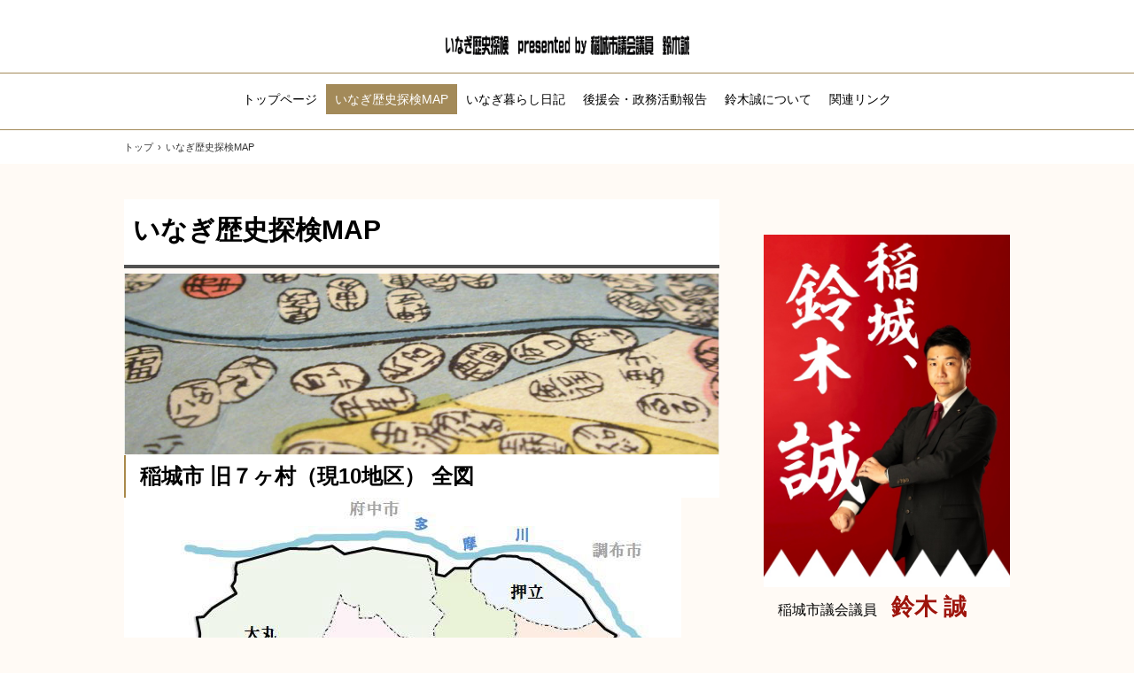

--- FILE ---
content_type: text/html
request_url: https://www.inagi.info/tankenmap.html
body_size: 25127
content:
<!DOCTYPE html>
<html lang="ja">
<head>
<meta charset="UTF-8">
<meta name="viewport" content="width=device-width, initial-scale=1">
<title>いなぎ歴史探検MAP | いなぎ歴史探検　by 稲城市議会議員　鈴木誠</title><!--[if lt IE 9]>
<script src="html5.js" type="text/javascript"></script>
<![endif]-->
<link rel="stylesheet" type="text/css" href="style.css">
<link rel="stylesheet" type="text/css" href="style1.css">
<link rel="stylesheet" type="text/css" href="style2.css"></head>
<body class="basic2" id="hpb-sp-20-0033-32">
<div id="page" class="site">
<header id="masthead" class="site-header sp-part-top sp-header2" role="banner">
<div id="masthead-inner" class="sp-part-top sp-header-inner"><div id="sp-html-src-1" class="sp-part-top sp-html-src"><div id="fb-root"></div>
<script async defer crossorigin="anonymous" src="https://connect.facebook.net/ja_JP/sdk.js#xfbml=1&version=v8.0&appId=632424220291935&autoLogAppEvents=1" nonce="vwP0vFWh"></script></div>
<div id="sp-site-branding2-1" class="sp-part-top sp-site-branding2">
<h1 class="site-title sp-part-top sp-site-title" id=""><a href="index.html">いなぎ歴史探検　by 稲城市議会議員　鈴木誠</a></h1>
<h2 class="site-description sp-part-top sp-catchphrase" id="">歴史と地理を紐解けば、もっと稲城が好きになる！</h2>
<div class="extra sp-part-top sp-site-branding-extra" style="min-height: 20px" id="sp-site-branding-extra-1"></div></div></div></header>
<div id="main" class="site-main sp-part-top sp-main">
<div id="contenthead" class="sp-part-top sp-content-header">
<nav id="sp-site-navigation-1" class="navigation-main button-menu sp-part-top sp-site-navigation horizontal" role="navigation">
<h1 class="menu-toggle">メニュー</h1>
<div class="screen-reader-text skip-link"><a title="コンテンツへスキップ" href="#content">コンテンツへスキップ</a></div>
<ul id="menu-mainnav">
  <li class="menu-item"><a href="index.html">トップページ</a>
  <li class="menu-item current_page_item"><a href="tankenmap.html">いなぎ歴史探検MAP</a>
  <li class="menu-item"><a href="inagigurashi.html">いなぎ暮らし日記</a>
  <li class="menu-item"><a href="inari.html">後援会・政務活動報告</a>
  <li class="menu-item"><a href="suzuki.html">鈴木誠について</a>
  <li class="menu-item"><a href="inagilink.html">関連リンク</a></ul></nav>
<div id="breadcrumb-list" itemscope="" itemtype="http://schema.org/BreadcrumbList" class="sp-part-top sp-bread-crumb">
<div itemprop="itemListElement" itemscope="" itemtype="http://schema.org/ListItem"><a itemprop="item" href="index.html"><span itemprop="name">トップ</span></a>
<meta itemprop="position" content="1"></div>
<div>›</div>
<div itemprop="itemListElement" itemscope="" itemtype="http://schema.org/ListItem"><span itemprop="name">いなぎ歴史探検MAP</span>
<meta itemprop="position" content="2"></div></div></div>
<div id="main-inner">
<div id="primary" class="content-area">
<div id="content" class="site-content sp-part-top sp-content page-information" role="main">
<header id="sp-page-title-1" class="entry-header sp-part-top sp-page-title">
<h1 class="entry-title">いなぎ歴史探検MAP</h1></header><a style="display: block"><img id="sp-image-8" src="img/rekitantop.jpg" class="sp-part-top sp-image"></a>
<header id="sp-page-title-2" class="entry-header sp-part-top sp-page-title">
<h1 class="entry-title">稲城市 旧７ヶ村（現10地区） 全図</h1></header><a style="display: block"><img id="sp-image-9" src="img/inagimap1.jpg" class="sp-part-top sp-image"></a>
<div id="sp-block-container-8" class="sp-part-top sp-block-container">
<p style="text-align : center;" class="paragraph">全体的考察は　<a href="inagitown.html"><b class="character" style="font-size : 2.4rem;color : #9e140c;">☞こちら</b></a></p><div id="sp-html-src-4" class="sp-part-top sp-html-src"><script async src="https://cse.google.com/cse.js?cx=b2439539d1979c460"></script>
<div class="gcse-search"></div></div>
<p style="text-align : center;" class="paragraph"><u class="character" style="color : #9e140c;">↑キーワードでの検索はコチラ↑</u></p></div>
<div id="sp-block-container-9" class="sp-part-top sp-block-container">
<hr>
<p class="paragraph"><b class="character" style="font-size : 2.4rem;">押立村</b></p><a style="display: block"><img id="sp-image-10" src="img/oshitate1.jpg" class="sp-part-top sp-image"></a>
<div id="sp-block-container-10" class="sp-part-top sp-block-container">
<p class="paragraph"><b class="character">押立（おしたて）</b>は昭和二十四年（1949年）と最近まで『北多摩郡多磨村（現府中市）押立』の飛び地であったため、対岸の川北から見て「向島」「川向新田」などの別称も持っていた。<br>
　江戸の万治年間（1658～1703年）頃まで、このあたりの多摩川は南北の二流に分かれており、その中島に多摩郡押立村の村人が新田開発を行って『押立新田村』が誕生したと伝わっている。<br>
押立という地名は、多摩川の氾濫で土手を押し切り土を盛り立てる様に由来すると云われている。<br>
　「オシ（押す、横から力を加える）」と「タテ（立つ、起つ）」という語源で、ここの地形成り立ちから判断するに「多摩川の強流による圧力が、島を起こした場所」といった意味であろう。<br>
　川の中島（中州）であった名残で、多摩川に沿ったアーモンド形の町区画となっている。また、町中はいたるところに用水路が通り『水郷』の様子を呈している。昭和期まで府中市の押立の一部であったため、現在でも府中市との繋がり強く残っているということだ。</p>
<div id="sp-button-9" class="sp-part-top sp-button"><a href="http://inagi.info/oshitate.html" target="_blank">押立の歴史地理へ</a></div></div>
<hr></div>
<div id="sp-block-container-11" class="sp-part-top sp-block-container">
<p class="paragraph"><b class="character" style="font-size : 2.4rem;">矢野口村</b></p><a style="display: block"><img id="sp-image-11" src="img/yanokuchi1.jpg" class="sp-part-top sp-image"></a>
<div id="sp-block-container-12" class="sp-part-top sp-block-container">
<p class="paragraph"><b class="character">矢野口（やのくち）</b>は、鎌倉時代に名族秩父氏の雄・稲毛三郎重成が所領『小沢郷』の中核だった地域で、現在も小沢峰などに古城跡が見受けられ、また歴史上も重要地点として多くの合戦の舞台となったことも記録されている、「城下町」といった土地柄である。江戸時代中期頃まで「谷野口」や「谷ノ口」、または小沢郷に通じて「古沢（こざわ）」と呼ばれていた。<br>
　「ヤノクチ」という地名は、その昔に人家八軒の谷村だったから八人口（やにんぐち）、転じて谷ノ口となったという伝説があるが、「ヤ（谷間、三角地）」+「クチ（入り口）」で、「谷の入り口」という意味とのこと。<br>
　上記由来が正しいとすると、大丸・長沼の頁でも触れているが、現在の三沢川が古多摩川の流路であり、その川に直面した谷（現在の根方谷戸）が旧来の本郷であったのではという推測ができる。<br>
また、古来よりの神社仏閣がこの根方地区に集中していることも、信憑性の裏付けになるだろう。<br>
　東側を神奈川県川崎市と接し、JR南武線・京王相模原線・鶴川街道・川崎街道が通り今も昔も交通の要衝であり、三沢川を境に北は平野、南は谷戸・丘陵という地勢。2020年現在も平野部・丘陵部ともに区画整理が進行中、『古くて新しい街』として発展を続けている。</p>
<div id="sp-button-10" class="sp-part-top sp-button"><a href="http://www.inagi.info/yanokuchi.html">矢野口の歴史地理へ</a></div></div>
<hr></div>
<div id="sp-block-container-13" class="sp-part-top sp-block-container">
<p class="paragraph"><b class="character" style="font-size : 2.4rem;">東長沼村</b><b class="character" style="font-size : 1.8rem;">（一部飛び地有り）</b></p><a style="display: block"><img id="sp-image-12" src="img/naganuma1.jpg" class="sp-part-top sp-image"></a>
<div id="sp-block-container-14" class="sp-part-top sp-block-container">
<p class="paragraph"><b class="character">東長沼（ひがしながぬま）</b>は江戸時代まで『多摩郡長沼村』であったが、明治時代に神奈川県南多摩郡に編入された際、同郡内の長沼村（現八王子市）と混同しないため「東にある長沼村」と改称した。<br>
　長沼という地名の由来は、青渭神社境内にあったと伝わる「細長い青く澄んだ沼」がその語源であると云われている。この青渭神社すぐ西側（大丸の東端）には加多（潟）などの地名も残り、ここが古多摩川の流路であり、それが流路変更によって川跡に沼（三日月湖）が形成されたのではないかと推測される。<br>
　他にも『長沼二郎大夫という武将が城山（亀山）に住んでいたから』という説もあるが、中世当時の武蔵武士の苗字成立を考えると、長沼の地名をとって長沼氏の名としたのが正しいと思われる。<br>
　三沢川を境に北は平野、南は丘陵という地勢で、繁華街はすべて平野部に集中している。<br>
　JR南武線・京王相模原線の駅がそれぞれあり、鶴川街道・川崎街道の主要道が通り、市役所や消防署などが集中する『稲城市の中心地』である反面、今も多くの梨農家が残っている街である。</p>
<div id="sp-button-11" class="sp-part-top sp-button"><a href="http://www.inagi.info/naganuma.html">東長沼の歴史地理へ</a></div></div>
<hr></div>
<div id="sp-block-container-15" class="sp-part-top sp-block-container">
<p class="paragraph"><b class="character" style="font-size : 2.4rem;">大丸村</b><b class="character" style="font-size : 1.8rem;">（向陽台の一部含む）</b></p><a style="display: block"><img id="sp-image-13" src="img/oomaru1.jpg" class="sp-part-top sp-image"></a>
<div id="sp-block-container-16" class="sp-part-top sp-block-container">
<p class="paragraph"><b class="character">大丸（おおまる）</b>とは「大きいマル・マト（丸・的の形をした平地）」という意味で、古多摩川沿いのオオマト-ノ-ツ（「大麻止ノ津」または、「大真門の津」）という船着き場（津は港という意味）があったといい、現在でも大麻止乃豆乃天神社（おおまとのつのてんじんじゃ。）がある。また「丸・的」の名残か当神社は別名・丸宮明神社とも云い、円照寺など「マル」にまつわる寺社が残る。<br>
　当地は多摩川の船着き場、渡河点であるのみならず、古代官道の相模道や鎌倉街道上ノ道にも近い。さらには武蔵国古府中の対岸すぐということで、国分寺の瓦を生産した瓦ヶ谷戸もあり、古来よりとても重要な地域であったことがうかがわれる。<br>
　地域東部は川崎街道と府中街道の分岐点であり、街として発展しているが、西部一帯は市立病院・清掃工場・水処理センター・米軍施設・ゴルフ場となっており、開発が制限されるため緑が深い。<br>
　また地域中央南部は1988年頃より向陽台地区の一部となり、大丸から切り離されている。</p>
<div id="sp-button-12" class="sp-part-top sp-button"><a href="http://inagi.info/omaru.html">大丸の歴史地理へ</a></div></div>
<hr></div>
<div id="sp-block-container-17" class="sp-part-top sp-block-container">
<p class="paragraph"><b class="character" style="font-size : 2.4rem;">百村</b><b class="character" style="font-size : 1.8rem;">（向陽台の一部含む）</b></p><a style="display: block"><img id="sp-image-14" src="img/momura1.jpg" class="sp-part-top sp-image"></a>
<div id="sp-block-container-18" class="sp-part-top sp-block-container">
<p class="paragraph"><b class="character">百村（もむら）</b>は多摩川の支流である三沢川とその支流であった入谷戸、そして現在は都道多摩尾根幹線道路の下に埋まっている『竪谷戸』という大きな谷戸が中心となった地域である。また、向陽台が多摩ニュータウン稲城第1住区として1988年より入居開始となったが、この地区は百村の北部と大丸村の南部、東長沼の飛び地を併せて新規に地区として成立した地域である。<br>
　百村という地名は、「モ（襞の多いスカート状を表す裳（モ））」と「ムラ（村、人の住む場所）」という意味か、または「モ（裳」）+「ムロ（山に囲まれた小河谷の盆地）」という意味らしい。<br>
　どちらにせよ、三沢川や竪谷戸川に沿った山襞や急峻な崖が多い盆地形から名付けられたものと思われる。「百村」という漢字はモムラに対し江戸時代以降に当てられた佳字とのこと。</p>
<div id="sp-button-13" class="sp-part-top sp-button"><a href="http://inagi.info/momura.html">百村の歴史地理へ</a></div></div>
<hr></div>
<div id="sp-block-container-19" class="sp-part-top sp-block-container">
<p class="paragraph"><b class="character" style="font-size : 2.4rem;">坂浜村</b><b class="character" style="font-size : 1.8rem;">（長峰・若葉台含む）</b></p><a style="display: block"><img id="sp-image-15" src="img/hirao2.jpg" class="sp-part-top sp-image"></a>
<div id="sp-block-container-20" class="sp-part-top sp-block-container">
<p class="paragraph"><b class="character">坂浜（さかはま）</b>は多摩川の支流である三沢川が地域内の南西から北東へと流れ、そのまた支流である上谷戸川や清水谷川、薄葉谷川などの流域が中心となった地域である。<br>
　現在の稲城市を成した旧村々の中では大丸と並ぶ程の広面積の村であるが、その面積中３分の２程度は傾斜のある丘陵地となっている。<br>
隣村の平尾と同様、中世頃までは「武州都築郡師岡庄」に属していたが、江戸時代以降は「武州多摩郡」へと改編入されたという歴史を持っている。<br>
坂浜という地名は、「サカ（坂や傾斜地）」+「ハマ（土手や川岸）」という語源であり、実際の地形から判断するには「三沢川岸と丘陵の土地」という意味のようだ。<br>
　当地域は多摩ニュータウンの最東端として開発が進められたため、山が削平され、谷戸が埋められているなどして、地区西側は旧地形が見られない。1995年に長峰地区が、1999年には若葉台地区がそれぞれ坂浜から分立し、現在の地域形態を成すに至った。</p>
<div id="sp-button-14" class="sp-part-top sp-button"><a href="http://inagi.info/sakahama.html">坂浜の歴史地理へ</a></div></div>
<hr></div>
<div id="sp-block-container-21" class="sp-part-top sp-block-container">
<p class="paragraph"><b class="character" style="font-size : 2.4rem;">平尾村</b></p><a style="display: block" href="hirao.html"><img id="sp-image-16" src="img/hirao1.jpg" class="sp-part-top sp-image"></a>
<div id="sp-block-container-22" class="sp-part-top sp-block-container">
<p class="paragraph"><b class="character">平尾（ひらお）</b>は神奈川県を流れる鶴見川の最上流部であり、そのため元は「武州都築郡師岡庄平尾村」として、現在の横浜市の大半や川崎市麻生区などと同じ地域であったが、江戸時代前期に坂浜等の他地区と一緒に多摩郡に編入された。明治時代初期には神奈川県に所属。その後、東京府に編入されることになり現在に至る。<br>
　平尾という地名は、「ヒラ（傾斜地や平らな土地）」+「オ（峰や川口・麻）」という語源であり、実際の地形から判断するには「緩やかな傾斜の峰のところ」という意味のようだ。<br>
　地域内中央部を西北から東南へと、鶴見川支流の麻生川のそのまた支流「神川（ジンカワ：陣川とも）」がほぼ暗渠状態で川崎市麻生区へ流れている。こうした地理的条件から古来より文化圏は多摩川ではなく鶴見川に属しており、現在も生活圏としては分水嶺を越えた多摩川流域が大半を占める稲城市内と同じくらいに麻生区や町田市等との結び付きが強い。</p>
<div id="sp-button-15" class="sp-part-top sp-button"><a href="hirao.html">平尾の歴史地理へ</a></div><br></div>
<hr>
<p style="text-align : right;" class="paragraph"> </p>
<p style="text-align : right;" class="paragraph"><a href="shiryou.html"><span class="character" style="color : #ff0000;">→参考資料</span></a></p></div></div></div></div>
<div id="sidebar2" class="sp-part-top sp-sidebar">
<ul id="sp-list-1" class="sp-part-top sp-list">
  <li> </ul><a style="display: block"><img id="sp-image-7" src="img/HP2023main1.jpg" class="sp-part-top sp-image"></a>
<ul id="sp-list-2" class="sp-part-top sp-list">
  <li>　稲城市議会議員　<b class="character" style="font-size : 2.6rem;color : #9e140c;">鈴木 誠</b>
  <li>　昭和57（1982）年 生まれ
  <li>　東京都稲城市平尾 在住</ul>
<ul id="sp-list-3" class="sp-part-top sp-list">
  <li><a href="https://www.city.inagi.tokyo.jp/gikai/index.html" target="_blank"><span class="character" style="font-size : 1.2rem;">稲</span></a><a href="https://www.city.inagi.tokyo.jp/gikai/index.html" target="_blank"><span class="character" style="font-size : 1.2rem;">城市議会</span></a><span class="character" style="font-size : 1.2rem;">議員（稲志会所属）</span>
  <li><a href="https://www.city.inagi.tokyo.jp/gikai/index.html" target="_blank"><span class="character" style="font-size : 1.2rem;">稲城市議会福祉文教委員会</span></a><span class="character" style="font-size : 1.2rem;">委員長</span>
  <li><span class="character" style="font-size : 1.2rem;"></span><a href="http://www.if-boenkumiai.jp/kumiai/gikai/kosei.html"></a><a href="https://www.tokyo-ikiiki.net/index.html" target="_blank"><span class="character" style="font-size : 1.2rem;">東京都後期高齢者医療広域連合議会</span></a><span class="character" style="font-size : 1.2rem;">議員</span>
  <li><a href="shouboudan.html"><span class="character" style="font-size : 1.2rem;">稲城市消防団第六分団</span></a><span class="character" style="font-size : 1.2rem;">分団長</span>
  <li><a href="https://www1.g-reiki.net/inagi/reiki_honbun/g149RG00000246.html">稲城市青少年問題協議会</a> 委員
  <li><a href="http://www.inagi-jc.com/index.html" target="_blank"><span class="character" style="font-size : 1.2rem;">稲城青年会議所</span></a><span class="character" style="font-size : 1.2rem;">第41代理事長</span>
  <li><a href="http://www.inagi.info/dai9.html" target="_blank"><span class="character" style="font-size : 1.2rem;">稲城第九演奏会</span></a><span class="character" style="font-size : 1.2rem;">実行委員長</span>
  <li><a href="http://www.inagi.info/dai9.html" target="_blank"><span class="character" style="font-size : 1.2rem;">稲城まちかど楽友協会</span></a><span class="character" style="font-size : 1.2rem;">理事</span>
  <li><a href="http://www.inagi.info/cucina.html" target="_blank"><span class="character" style="font-size : 1.2rem;">共生型子供食堂くっちぃないなぎ</span></a><span class="character" style="font-size : 1.2rem;">理事</span>
  <li><span class="character" style="font-size : 1.2rem;">平尾宅地分譲住宅自治会 事務局長</span>
  <li><span class="character" style="font-size : 1.2rem;">平尾宅分自主防災組織 計画・指導担当</span>
  <li><span class="character" style="font-size : 1.2rem;">平尾杉山神社奉賛会 理事</span>
  <li><a href="https://www.soumu.go.jp/soutsu/kanto/"><span class="character" style="font-size : 1.2rem;">関東総合通信局</span></a><span class="character" style="font-size : 1.2rem;">陸上特殊無線技士</span>
  <li><a href="https://bousaisi.jp/"><span class="character" style="font-size : 1.2rem;">日本防災士機構</span></a><span class="character" style="font-size : 1.2rem;">認定防災士</span>
  <li><a href="https://www.jrc.or.jp/"><span class="character" style="font-size : 1.2rem;">日本赤十字社</span></a><span class="character" style="font-size : 1.2rem;">救急法救命員</span>
  <li><a href="https://www3.jitec.ipa.go.jp/JitesCbt/"><span class="character" style="font-size : 1.2rem;">経済産業省情報処理技術者</span></a>(ITパスポート）
  <li><a href="http://www.hayashi-hideomi.com/seikeijuku/member-list/%E9%88%B4%E6%9C%A8%E8%AA%A0/" target="_blank"><span class="character" style="font-size : 1.2rem;">林英臣政経塾</span></a><span class="character" style="font-size : 1.2rem;">塾士（広報担当官）</span></ul>
<div id="sp-button-7" class="sp-part-top sp-button"><a href="suzuki.html">鈴木誠の詳細を見る</a></div>
<div id="sp-button-8" class="sp-part-top sp-button"><a href="http://inagi.info/www/postmail.html" target="_blank">鈴木誠に連絡する</a></div><div id="sp-html-src-2" class="sp-part-top sp-html-src"><script async src="https://cse.google.com/cse.js?cx=b2439539d1979c460"></script>
<div class="gcse-search"></div></div>
<div id="sp-sns-button-1" class="sp-part-top sp-sns-button">
<ul>
  <li><a class="hatena-bookmark-button" data-hatena-bookmark-layout="basic-counter" href="https://b.hatena.ne.jp/entry/http://inagi.info/tankenmap.html"><img src="https://b.st-hatena.com/images/v4/public/entry-button/button-only@2x.png" alt="はてなブックマークに追加" width="20" height="20" style="border: none;"></a><script type="text/javascript" src="https://b.st-hatena.com/js/bookmark_button.js" charset="utf-8" async="async"></script>
  <li><a href="https://twitter.com/share" class="twitter-share-button" data-lang="ja">Tweet</a><script type="text/javascript" src="https://platform.twitter.com/widgets.js" charset="utf-8"></script>
  <li><a href="https://social-plugins.line.me/lineit/share?url=%0D%0Ahttp%3A%2F%2Finagi.info%2Ftankenmap.html"><img src="img/linebutton_horizontal.png" width="82" height="20" alt="" style="border:none;"></a></ul></div><div id="sp-html-src-3" class="sp-part-top sp-html-src"><div class="fb-page" data-href="https://www.facebook.com/%E7%A8%B2%E5%9F%8E%E5%B8%82%E8%AD%B0%E4%BC%9A%E8%AD%B0%E5%93%A1-%E9%88%B4%E6%9C%A8-%E8%AA%A0-1056110647785290/" data-tabs="timeline" data-width="600" data-height="500" data-small-header="true" data-adapt-container-width="true" data-hide-cover="false" data-show-facepile="true"><blockquote cite="https://www.facebook.com/%E7%A8%B2%E5%9F%8E%E5%B8%82%E8%AD%B0%E4%BC%9A%E8%AD%B0%E5%93%A1-%E9%88%B4%E6%9C%A8-%E8%AA%A0-1056110647785290/" class="fb-xfbml-parse-ignore"><a href="https://www.facebook.com/%E7%A8%B2%E5%9F%8E%E5%B8%82%E8%AD%B0%E4%BC%9A%E8%AD%B0%E5%93%A1-%E9%88%B4%E6%9C%A8-%E8%AA%A0-1056110647785290/">稲城市議会議員　鈴木 誠</a></blockquote></div></div></div></div>
<footer id="colophon" class="site-footer sp-part-top sp-footer2" role="contentinfo">
<div id="colophon-inner" class="sp-part-top sp-footer-inner">
<nav id="sp-site-navigation-2" class="navigation-main button-menu sp-part-top sp-site-navigation minimal" role="navigation">
<h1 class="menu-toggle">メニュー</h1>
<div class="screen-reader-text skip-link"><a title="コンテンツへスキップ" href="#content">コンテンツへスキップ</a></div>
<ul id="menu-mainnav">
  <li class="menu-item"><a href="index.html">トップページ</a>
  <li class="menu-item current_page_item"><a href="tankenmap.html">いなぎ歴史探検MAP</a>
  <li class="menu-item"><a href="inagigurashi.html">いなぎ暮らし日記</a>
  <li class="menu-item"><a href="inari.html">後援会・政務活動報告</a>
  <li class="menu-item"><a href="suzuki.html">鈴木誠について</a>
  <li class="menu-item"><a href="inagilink.html">関連リンク</a>
  <li class="menu-item"><a href="privacy.html">プライバシーポリシー</a></ul></nav>
<div id="sp-block-container-7" class="sp-part-top sp-block-container">
<p class="copyright paragraph">Copyright SUZUKI MAKOTO, All rights reserved.</p></div></div></footer></div><script type="text/javascript" src="navigation.js"></script></body></html>

--- FILE ---
content_type: text/css
request_url: https://www.inagi.info/style.css
body_size: 214662
content:
#colophon{
  background-color : #101010;
}

#content{
  min-height : 50px;
}

#masthead{
  background-color : #ffffff;
  padding-top : 20px;
  padding-bottom : 20px;
  margin-bottom : 0px;
}

#page{
  font-size : 1.6rem;
}

#sidebar1 > nav{
  margin-bottom : 20px;
}

#sidebar2 > nav{
  margin-bottom : 20px;
}

*{
  box-sizing : border-box;
  
}

.screen-reader-text{
  display : none;
}

.sp-block-container{
  padding-top : 0px;
  padding-left : 0px;
  padding-right : 0px;
  padding-bottom : 0px;
}

.sp-block-container > h1{
  font-size : 2.4rem;
}

.sp-block-container > h2{
  font-size : 1.8rem;
}

.sp-block-container > h3{
  font-size : 1.5rem;
}

.sp-block-container > h4{
  font-size : 1.4rem;
}

.sp-block-container > h5{
  font-size : 1.3rem;
}

.sp-block-container > h6{
  font-size : 1.1rem;
}

.sp-block-container > hr{
  border-bottom-color : initial;
  color : #e2e2e2;
  margin-top : 25px;
  margin-left : 0px;
  margin-right : 0px;
  margin-bottom : 30px;
  border-top-width : 1px;
  border-left-width : medium;
  border-right-width : medium;
  border-bottom-width : medium;
  border-top-style : solid;
  border-left-style : none;
  border-right-style : none;
  border-bottom-style : none;
  border-top-color : #e2e2e2;
  border-left-color : initial;
  border-right-color : initial;
  border-bottom-color : initial;
  height : 1px;
}

.sp-block-container > p{
  font-size : 1.3rem;
  line-height : 1.5;
  text-align : justify;
  padding-left : 0.1em;
  padding-right : 0.1em;
  margin-top : 0.5em;
  margin-bottom : 1.5em;
  text-justify : inter-ideograph;
}

.sp-block-container > p.indent{
  padding-left : 1em;
}

.sp-block-container > p.large{
  font-size : 1.2em;
}

.sp-bread-crumb div{
  padding-bottom : 10px;
  margin-top : 10px;
  margin-right : 10px;
  width : auto;
  display : inline-block;
}

.sp-button{
  width : 122px;
}

.sp-button a{
  text-decoration : none;
  text-align : center;
  padding-top : 6px;
  padding-left : 0px;
  padding-right : 0px;
  padding-bottom : 6px;
  border-top-width : 1px;
  border-left-width : 1px;
  border-right-width : 1px;
  border-bottom-width : 1px;
  border-top-style : solid;
  border-left-style : solid;
  border-right-style : solid;
  border-bottom-style : solid;
  border-top-color : #f0f0f0;
  border-left-color : #f0f0f0;
  border-right-color : #f0f0f0;
  border-bottom-color : #f0f0f0;
  border-top-left-radius : 5px 5px;
  border-top-right-radius : 5px 5px;
  border-bottom-right-radius : 5px 5px;
  border-bottom-left-radius : 5px 5px;
  height : 100%;
  display : block;
  box-sizing : border-box;
}

.sp-button a:hover{
  border-top-width : 1px;
  border-left-width : 1px;
  border-right-width : 1px;
  border-bottom-width : 1px;
  border-top-style : solid;
  border-left-style : solid;
  border-right-style : solid;
  border-bottom-style : solid;
  border-top-color : #d8d8d8;
  border-left-color : #d8d8d8;
  border-right-color : #d8d8d8;
  border-bottom-color : #d8d8d8;
}

.sp-column.accordion > .column-label h3::after{
  border-top-width : 5px;
  border-left-width : 6px;
  border-right-width : 6px;
  border-top-style : solid;
  border-left-style : solid;
  border-right-style : solid;
  border-top-color : rgba(255, 255, 255, 0.45);
  border-left-color : transparent;
  border-right-color : transparent;
  width : 0px;
  height : 0px;
  display : block;
  position : absolute;
  top : 0.5em;
  right : 0px;
  content : "";
}

.sp-column.toggled-on > .column-label h3::after{
  display : none;
}

.sp-column.toggled-on > .column-label h3::before{
  border-left-width : 6px;
  border-right-width : 6px;
  border-bottom-width : 5px;
  border-left-style : solid;
  border-right-style : solid;
  border-bottom-style : solid;
  border-left-color : transparent;
  border-right-color : transparent;
  border-bottom-color : rgba(255, 255, 255, 0.45);
  width : 0px;
  height : 0px;
  display : block;
  position : absolute;
  top : 0.5em;
  right : 0px;
  content : "";
}

.sp-column > .column-body{
  padding-top : 5px;
  padding-left : 5px;
  padding-right : 5px;
  padding-bottom : 5px;
}

.sp-definition-list > dd{
  margin-left : 94px;
  margin-bottom : 25px;
}

.sp-definition-list > dt{
  padding-top : 5px;
  padding-left : 25px;
  padding-right : 0px;
  padding-bottom : 5px;
  margin-bottom : 10px;
}

.sp-form input{
  font-size : 1.4rem;
  font-family : "ヒラギノ角ゴ Pro W3", "Hiragino Kaku Gothic Pro", "メイリオ", Meiryo, Osaka, "ＭＳ Ｐゴシック", "MS PGothic", Arial, sans-serif;
}

.sp-form input[type="date"]{
  padding-top : 5px;
  padding-left : 5px;
  padding-right : 5px;
  padding-bottom : 5px;
  width : 90%;
}

.sp-form input[type="radio"]{
  vertical-align : middle;
  width : 20px;
}

.sp-form input[type="submit"]{
  font-size : 1.4rem;
  color : #555555;
  background-color : #dcdada;
  padding-top : 5px;
  padding-left : 8px;
  padding-right : 8px;
  padding-bottom : 5px;
  margin-top : 15px;
  width : auto;
  min-width : 100px;
  float : right;
  position : relative;
  cursor : pointer;
}

.sp-form input[type="text"]{
  padding-top : 5px;
  padding-left : 5px;
  padding-right : 5px;
  padding-bottom : 5px;
  width : 90%;
}

.sp-form table{
  border-top-width : 1px;
  border-left-width : 1px;
  border-top-style : solid;
  border-left-style : solid;
  border-top-color : #000000;
  border-left-color : #000000;
  width : 100%;
  border-collapse : collapse;
  border-spacing : 0px 0px;
}

.sp-form td{
  color : #000000;
  background-color : #ffffff;
  padding-top : 5px;
  padding-left : 18px;
  padding-right : 18px;
  padding-bottom : 5px;
  border-right-width : 1px;
  border-bottom-width : 1px;
  border-right-style : solid;
  border-bottom-style : solid;
  border-right-color : #000000;
  border-bottom-color : #000000;
  width : auto;
}

.sp-form textarea{
  font-size : 1.4rem;
  font-family : "ヒラギノ角ゴ Pro W3", "Hiragino Kaku Gothic Pro", "メイリオ", Meiryo, Osaka, "ＭＳ Ｐゴシック", "MS PGothic", Arial, sans-serif;
  padding-top : 5px;
  padding-left : 5px;
  padding-right : 5px;
  padding-bottom : 5px;
  width : 90%;
  height : 150px;
}

.sp-form th{
  font-weight : normal;
  color : #000000;
  background-color : #f4f4f4;
  text-align : left;
  padding-top : 5px;
  padding-left : 18px;
  padding-right : 18px;
  padding-bottom : 5px;
  border-right-width : 1px;
  border-bottom-width : 1px;
  border-right-style : solid;
  border-bottom-style : solid;
  border-right-color : #000000;
  border-bottom-color : #000000;
  width : auto;
  min-width : 50px;
}

.sp-google-map{
  background-position : center center;
  margin-top : 20px;
  max-width : 100%;
  word-wrap : normal;
}

.sp-google-map img{
  max-width : none !important;
}

.sp-html-src{
  margin-top : 20px;
}

.sp-html-src > iframe{
  display : block;
}

.sp-item-gallery.grid > ul > li{
  overflow : hidden;
}

.sp-item-gallery.masonry > ul > li{
  height : auto !important;
}

.sp-item-gallery > ul > li > div img.item-gallery-thumbnail{
  max-width : 100%;
}

.sp-list{
  padding-right : 1em;
  margin-bottom : 1.5em;
  list-style-position : inside;
}

.sp-list > li{
  text-align : justify;
  padding-top : 6px;
  padding-bottom : 6px;
  margin-top : 0px;
  margin-left : 0px;
  margin-right : 0px;
  margin-bottom : 0px;
  text-justify : inter-ideograph;
}

.sp-page-title > h1{
  font-size : 1.8rem;
  font-weight : bold;
}

.sp-part-top{
  display : block;
  position : relative;
  box-sizing : border-box;
}

.sp-part-top:not(table)::after{
  clear : both;
  display : table;
  content : "";
}

.sp-site-branding2 .site-description{
  font-size : 1rem;
  font-weight : normal;
  color : #929292;
}

.sp-site-navigation{
  color : black;
  background-color : white;
}

.sp-site-navigation .menu-toggle{
  display : none;
  cursor : pointer;
}

.sp-site-navigation.vertical{
  font-size : 1.3rem;
  border-top-width : 1px;
  border-bottom-width : 1px;
  border-top-style : solid;
  border-bottom-style : solid;
  border-top-color : #d2c9b8;
  border-bottom-color : #d2c9b8;
  width : 100%;
}

.sp-site-navigation.vertical ul{
  line-height : 30px;
  padding-top : 0px;
  padding-left : 0px;
  padding-right : 0px;
  padding-bottom : 0px;
  margin-top : 0px;
  margin-left : 0px;
  margin-right : 0px;
  margin-bottom : 0px;
  list-style-type : none;
  list-style-position : outside;
}

.sp-site-navigation.vertical ul li.current-menu-ancestor > a{
  color : #ffffff;
  background-color : rgba(0, 0, 0, 0.3);
}

.sp-site-navigation.vertical ul li.current-menu-item > a{
  color : #ffffff;
  background-color : rgba(0, 0, 0, 0.3);
}

.sp-site-navigation.vertical ul li.current_page_ancestor > a{
  color : #ffffff;
  background-color : rgba(0, 0, 0, 0.3);
}

.sp-site-navigation.vertical ul li.current_page_item > a{
  color : #ffffff;
  background-color : rgba(0, 0, 0, 0.3);
}

.sp-site-navigation.vertical ul li > a{
  text-decoration : none;
  padding-top : 10px;
  padding-left : 20px;
  padding-right : 20px;
  padding-bottom : 10px;
  display : block;
}

.sp-site-navigation.vertical ul li > a:active{
  color : #ffffff;
  background-color : rgba(0, 0, 0, 0.3);
}

.sp-site-navigation.vertical ul li > a:hover{
  color : #ffffff;
  background-color : rgba(0, 0, 0, 0.3);
}

.sp-site-navigation.vertical ul ul li > a{
  padding-top : 10px;
  padding-left : 40px;
  padding-right : 40px;
  padding-bottom : 10px;
}

.sp-site-navigation.vertical > ul{
  margin-top : 0px;
  margin-left : auto;
  margin-right : auto;
  margin-bottom : 0px;
  width : 100%;
}

.sp-site-navigation.vertical > ul > li{
  padding-top : 0px;
  padding-left : 0px;
  padding-right : 0px;
  padding-bottom : 0px;
  width : 100%;
}

.sp-site-navigation.vertical > ul > li:hover > ul{
  display : block;
}

.sp-sns-button > ul > li > iframe[src*="mixi"][src*="show_faces=false"]{
  max-width : 58px;
}

.sp-sns-button > ul > li > iframe[src*="mixi"][src*="show_faces=true"]{
  max-width : 100%;
}

.sp-table{
  margin-top : 5px;
  margin-left : auto;
  margin-right : auto;
  margin-bottom : 5px;
  border-top-width : 1px;
  border-left-width : 1px;
  border-top-style : solid;
  border-left-style : solid;
  border-top-color : #d8d8d8;
  border-left-color : #d8d8d8;
  width : 100%;
  display : table;
  border-collapse : collapse;
}

.sp-table > * > tr > td{
  padding-top : 5px;
  padding-left : 8px;
  padding-right : 8px;
  padding-bottom : 5px;
  border-right-width : 1px;
  border-bottom-width : 1px;
  border-right-style : solid;
  border-bottom-style : solid;
  border-right-color : #d8d8d8;
  border-bottom-color : #d8d8d8;
}

.sp-table > * > tr > th{
  padding-top : 5px;
  padding-left : 8px;
  padding-right : 8px;
  padding-bottom : 5px;
  border-right-width : 1px;
  border-bottom-width : 1px;
  border-right-style : solid;
  border-bottom-style : solid;
  border-right-color : #d8d8d8;
  border-bottom-color : #d8d8d8;
}

.sp-table > * > tr > th.col-title{
  background-color : rgba(0, 0, 0, 0.0625);
}

.sp-table > * > tr > th.row-title{
  background-color : rgba(0, 0, 0, 0.0625);
}

.sp-wp-post-list{
  padding-top : 0px;
  padding-left : 0px;
  padding-right : 0px;
  padding-bottom : 0px;
  margin-top : 2em;
  margin-left : 0px;
  margin-right : 0px;
  margin-bottom : 2em;
}

.sp-wp-post-list .navigation-post{
  margin-top : 0.67em;
}

.sp-wp-post-list .navigation-post .nav-next{
  margin-right : 10px;
  float : right;
}

.sp-wp-post-list .navigation-post .nav-previous{
  margin-left : 10px;
  float : left;
}

.sp-wp-post-list .navigation-post::after{
  clear : both;
  display : table;
  content : "";
}

.sp-wp-post-list .navigation-post > h1{
  display : none;
}

.sp-wp-post-list > article{
  margin-top : 0.67em;
  margin-left : 0px;
  margin-right : 0px;
  margin-bottom : 0.67em;
}

.sp-wp-post-list > h3{
  background-color : #f4f4f4;
  background-image : none;
  background-repeat : repeat;
  background-attachment : scroll;
  background-position : 0% 0%;
  background-clip : border-box;
  background-origin : padding-box;
  background-size : auto auto;
}

.sp-yahoo-map{
  background-position : center center;
  margin-top : 20px;
}

a{
  color : #333333;
  outline-width : medium;
  outline-style : none;
  outline-color : black;
}

a:focus{
  color : #333333;
  text-decoration : none;
}

a:hover{
  color : #333333;
  text-decoration : none;
}

article{
  display : block;
}

aside{
  display : block;
}

body{
  font-size : 1.3rem;
  font-family : "ヒラギノ角ゴ Pro W3", "Hiragino Kaku Gothic Pro", "メイリオ", Meiryo, Osaka, "ＭＳ Ｐゴシック", "MS PGothic", Arial, sans-serif;
  line-height : 1.3;
  color : #333333;
  background-color : #fffaf5;
  text-align : left;
  padding-top : 0px;
  padding-left : 0px;
  padding-right : 0px;
  padding-bottom : 0px;
  margin-top : 0px;
  margin-left : 0px;
  margin-right : 0px;
  margin-bottom : 0px;
  word-wrap : break-word;
}

details{
  display : block;
}

dl{
  margin-top : 0px;
  box-sizing : border-box;
}

figcaption{
  display : block;
}

figure{
  display : block;
}

footer{
  display : block;
}

h1{
  margin-top : 0px;
  box-sizing : border-box;
}

h2{
  margin-top : 0px;
  box-sizing : border-box;
}

h3{
  margin-top : 0px;
  box-sizing : border-box;
}

h4{
  margin-top : 0px;
  box-sizing : border-box;
}

h5{
  margin-top : 0px;
  box-sizing : border-box;
}

h6{
  margin-top : 0px;
  box-sizing : border-box;
}

header{
  display : block;
}

hgroup{
  display : block;
}

html{
  font-size : 62.5%;
}

main{
  display : block;
}

nav{
  display : block;
  box-sizing : border-box;
}

ol{
  margin-top : 0px;
  box-sizing : border-box;
}

p{
  margin-top : 0px;
  box-sizing : border-box;
}

section{
  display : block;
}

summary{
  display : block;
}

table{
  margin-top : 0px;
  box-sizing : border-box;
}

ul{
  margin-top : 0px;
  margin-left : 0px;
  margin-right : 0px;
  margin-bottom : 0px;
  box-sizing : border-box;
}

@media not screen, screen and (min-width: 569px) {

  #colophon{
    margin-top : 65px;
  }

  #colophon .horizontal{
    padding-left : 1000%;
    padding-right : 1000%;
    margin-left : -1000%;
    margin-right : -1000%;
  }

  #colophon .minimal{
    background-color : #ffffff;
    padding-left : 1000%;
    padding-right : 1000%;
    margin-left : -1000%;
    margin-right : -1000%;
  }

  #colophon .minimal ul a{
    color : #000000;
  }

  #colophon .minimal ul li{
    color : #000000;
  }

  #colophon-inner{
    margin-top : 0px;
    margin-left : auto;
    margin-right : auto;
    margin-bottom : 0px;
    width : 1000px;
    box-sizing : content-box;
  }

  #contenthead{
    margin-bottom : 40px;
  }

  #main{
    margin-top : 0px;
    margin-left : auto;
    margin-right : auto;
    margin-bottom : 0px;
    width : 1000px;
    box-sizing : content-box;
  }

  #main-inner #contenthead{
    overflow : hidden;
  }

  #main > #contenthead > .horizontal{
    padding-left : 1000%;
    padding-right : 1000%;
    margin-left : -1000%;
    margin-right : -1000%;
  }

  #main > #contenthead > a{
    margin-left : -1000%;
    margin-right : -1000%;
  }

  #masthead{
    padding-left : 100%;
    padding-right : 100%;
    margin-left : -100%;
    margin-right : -100%;
    margin-bottom : 0px;
  }

  #masthead .horizontal{
    padding-left : 1000%;
    padding-right : 1000%;
    margin-left : -1000%;
    margin-right : -1000%;
  }

  #masthead .minimal{
    padding-left : 1000%;
    padding-right : 1000%;
    margin-left : -1000%;
    margin-right : -1000%;
  }

  #masthead .minimal ul{
    padding-left : 20px;
    padding-right : 20px;
  }

  #masthead-inner{
    margin-top : 0px;
    margin-left : auto;
    margin-right : auto;
    margin-bottom : 0px;
    width : 1000px;
    box-sizing : content-box;
  }

  #page{
    margin-top : 0px;
    margin-left : auto;
    margin-right : auto;
    margin-bottom : 0px;
    overflow : hidden;
  }

  #sidebar2 {
  }

  .sp-google-map{
    width : 400px;
    min-height : 300px;
  }

  .sp-html-src {
  }

  .sp-html-src > iframe{
    margin-left : auto;
    margin-right : auto;
  }

  .sp-site-branding2{
    padding-top : 20px;
  }

  .sp-site-branding2 .extra{
    width : 50%;
    position : absolute;
    bottom : 0px;
    right : 0px;
  }

  .sp-site-branding2 .extra > p{
    font-size : 1.3rem;
    color : #929292;
    text-align : right;
    padding-top : 0px;
    padding-left : 0px;
    padding-right : 0px;
    padding-bottom : 0px;
    margin-top : 0px;
    margin-left : 0px;
    margin-right : 0px;
    margin-bottom : 0px;
  }

  .sp-site-branding2 .extra > p.indent{
    padding-left : 1em;
  }

  .sp-site-branding2 .extra > p.large{
    font-size : 1.5rem;
  }

  .sp-site-branding2 .site-description{
    text-align : right;
    width : 100%;
    height : auto;
    position : absolute;
    top : 15px;
  }

  .sp-site-branding2 .site-title{
    margin-top : 0px;
    margin-left : 0px;
    margin-right : 0px;
    margin-bottom : 0px;
    height : 66px;
    float : left;
  }

  .sp-site-branding2 .site-title a{
    height : 100%;
    display : block;
  }

  .sp-site-navigation.horizontal ul{
    padding-top : 0px;
    padding-left : 0px;
    padding-right : 0px;
    padding-bottom : 0px;
    margin-top : 0px;
    margin-left : 0px;
    margin-right : 0px;
    margin-bottom : 0px;
    list-style-type : none;
    list-style-position : outside;
  }

  .sp-site-navigation.horizontal ul li.current-menu-ancestor > a{
    color : #ffffff;
    background-color : rgba(0, 0, 0, 0.3);
  }

  .sp-site-navigation.horizontal ul li.current-menu-item > a{
    color : #ffffff;
    background-color : rgba(0, 0, 0, 0.3);
  }

  .sp-site-navigation.horizontal ul li.current_page_ancestor > a{
    color : #ffffff;
    background-color : rgba(0, 0, 0, 0.3);
  }

  .sp-site-navigation.horizontal ul li.current_page_item > a{
    color : #ffffff;
    background-color : rgba(0, 0, 0, 0.3);
  }

  .sp-site-navigation.horizontal ul li > a{
    text-decoration : none;
  }

  .sp-site-navigation.horizontal ul li > a:active{
    color : #ffffff;
    background-color : rgba(0, 0, 0, 0.3);
  }

  .sp-site-navigation.horizontal ul li > a:hover{
    color : #ffffff;
    background-color : rgba(0, 0, 0, 0.3);
  }

  .sp-site-navigation.horizontal ul ul{
    border-bottom-color : initial;
    background-color : #ffffff;
    border-top-width : 1px;
    border-left-width : 1px;
    border-right-width : 1px;
    border-bottom-width : medium;
    border-top-style : solid;
    border-left-style : solid;
    border-right-style : solid;
    border-bottom-style : none;
    border-top-color : #3c3f53;
    border-left-color : #3c3f53;
    border-right-color : #3c3f53;
    border-bottom-color : initial;
    width : auto;
    min-width : 150px;
    display : none;
    position : absolute;
    top : 100%;
    left : 0px;
    z-index : 9999;
  }

  .sp-site-navigation.horizontal ul ul li{
    border-bottom-width : 1px;
    border-bottom-style : solid;
    border-bottom-color : #3c3f53;
    width : 100%;
    white-space : nowrap;
  }

  .sp-site-navigation.horizontal ul ul li > a{
    padding-top : 5px;
    padding-left : 1em;
    padding-right : 1em;
    padding-bottom : 5px;
    display : block;
  }

  .sp-site-navigation.horizontal > ul::after{
    clear : both;
    display : table;
    content : "";
  }

  .sp-site-navigation.horizontal > ul > li{
    float : left;
    position : relative;
  }

  .sp-site-navigation.horizontal > ul > li:hover{
    position : relative;
  }

  .sp-site-navigation.horizontal > ul > li:hover > ul{
    display : block;
  }

  .sp-site-navigation.horizontal > ul > li > a{
    padding-top : 0.5em;
    padding-left : 2em;
    padding-right : 2em;
    padding-bottom : 0.5em;
    display : block;
  }

  .sp-site-navigation.minimal{
    text-align : center;
    margin-top : 0px;
    margin-left : auto;
    margin-right : auto;
    margin-bottom : 20px;
  }

  .sp-site-navigation.minimal ul{
    padding-top : 0px;
    padding-left : 0px;
    padding-right : 0px;
    padding-bottom : 0px;
    margin-top : 0px;
    margin-left : 0px;
    margin-right : 0px;
    margin-bottom : 0px;
    list-style-type : none;
    list-style-position : outside;
  }

  .sp-site-navigation.minimal ul li:last-child{
    margin-right : 0px;
  }

  .sp-site-navigation.minimal ul li > a:active{
    text-decoration : underline;
  }

  .sp-site-navigation.minimal ul li > a:hover{
    text-decoration : underline;
  }

  .sp-site-navigation.minimal > ul li{
    margin-right : 10px;
    display : inline;
  }

  .sp-site-navigation.minimal > ul ul{
    margin-left : 10px;
    display : inline;
  }

  .sp-yahoo-map{
    width : 400px;
    min-height : 300px;
  }

  body{
    min-width : 1000px;
  }
}

@media not screen, screen and (min-width: 569px) {

  #content{
    width : 100%;
    float : left;
  }

  #contenthead{
    margin-bottom : 40px;
    width : 1000px;
  }

  #contenthead .horizontal{
    padding-left : 1000%;
    padding-right : 1000%;
    margin-left : -1000%;
    margin-right : -1000%;
  }

  #contenthead .minimal{
    padding-left : 1000%;
    padding-right : 1000%;
    margin-left : -1000%;
    margin-right : -1000%;
  }

  #contenthead .minimal ul{
    padding-left : 20px;
    padding-right : 20px;
  }

  #main-inner{
    width : 672px;
  }

  #primary{
    width : 100%;
  }

  #sidebar2{
    width : 278px;
    float : right;
  }
}

@media screen and (max-width: 568px) {

  #contenthead{
    margin-bottom : 20px;
  }

  #main-inner{
    padding-left : 10px;
    padding-right : 10px;
  }

  #sidebar2{
    padding-left : 10px;
    padding-right : 10px;
  }

  *{
    box-sizing : border-box;
  }

  .sp-block-container{
    padding-top : 0px;
    padding-left : 5px;
    padding-right : 5px;
    padding-bottom : 0px;
  }

  .sp-bread-crumb{
    padding-left : 10px;
    padding-right : 10px;
  }

  .sp-definition-list > dd{
    margin-left : 20px;
  }

  .sp-form input{
    width : 90%;
  }

  .sp-form input[type="submit"] {
  }

  .sp-form table{
    border-top-width : 1px;
    border-top-style : solid;
    border-top-color : #d8d8d8;
  }

  .sp-form td{
    width : auto;
    display : block;
  }

  .sp-form textarea{
    width : 90%;
  }

  .sp-form th{
    width : auto;
    display : block;
  }

  .sp-google-map{
    padding-bottom : 56.25%;
    width : auto !important;
    height : 0px;
    min-height : 300px;
    position : relative;
    overflow : hidden;
  }

  .sp-google-map iframe{
    width : 100%;
    height : 100%;
    position : absolute;
    top : 0px;
    left : 0px;
  }

  .sp-html-src {
  }

  .sp-html-src > .video{
    padding-bottom : 56.25%;
    margin-top : 20px;
    width : auto !important;
    height : 0px;
    position : relative;
    overflow : hidden;
  }

  .sp-html-src > .video > iframe{
    width : 100% !important;
    height : 100% !important;
    position : absolute;
    top : 0px;
    left : 0px;
  }

  .sp-html-src > .youtube{
    padding-bottom : 56.25%;
    margin-top : 20px;
    width : auto !important;
    height : 0px;
    position : relative;
    overflow : hidden;
  }

  .sp-html-src > .youtube > iframe{
    width : 100% !important;
    height : 100% !important;
    position : absolute;
    top : 0px;
    left : 0px;
  }

  .sp-html-src > iframe{
    width : 100%;
  }

  .sp-image{
    max-width : 100%;
    height : auto;
  }

  .sp-site-branding2 .extra{
    padding-top : 5px;
  }

  .sp-site-branding2 .extra > p{
    font-size : 1rem;
    color : #929292;
    text-align : left;
    padding-top : 0px;
    padding-left : 10px;
    padding-right : 10px;
    padding-bottom : 0px;
    margin-top : 0px;
    margin-left : 0px;
    margin-right : 0px;
    margin-bottom : 0px;
    width : 100%;
  }

  .sp-site-branding2 .site-description{
    text-align : center;
  }

  .sp-site-branding2 .site-title{
    text-align : center;
  }

  .sp-site-navigation .menu-toggle{
    background-color : rgba(0, 0, 0, 0.3);
    padding-top : 10px;
    padding-left : 10px;
    padding-right : 10px;
    padding-bottom : 10px;
    margin-top : 0px;
    margin-left : 0px;
    margin-right : 0px;
    margin-bottom : 0px;
    cursor : pointer;
  }

  .sp-site-navigation ul{
    list-style-type : none;
    list-style-position : outside;
  }

  .sp-site-navigation.button-menu .menu-toggle{
    display : block;
  }

  .sp-site-navigation.button-menu ul ul{
    display : block;
  }

  .sp-site-navigation.button-menu ul.toggled-on{
    display : block;
  }

  .sp-site-navigation.button-menu > ul{
    display : none;
  }

  .sp-site-navigation.horizontal{
    padding-top : 0px;
    margin-top : 10px;
    position : relative;
  }

  .sp-site-navigation.horizontal ul{
    background-color : #ffffff;
    padding-top : 0px;
    padding-left : 0px;
    padding-right : 0px;
    padding-bottom : 0px;
    width : auto;
    height : auto;
  }

  .sp-site-navigation.horizontal ul li{
    padding-left : 0px;
    border-left-width : 0px;
    width : auto;
    float : none;
  }

  .sp-site-navigation.horizontal ul li.current-menu-ancestor > a{
    color : #ffffff;
    background-color : rgba(0, 0, 0, 0.3);
  }

  .sp-site-navigation.horizontal ul li.current-menu-item > a{
    color : #ffffff;
    background-color : rgba(0, 0, 0, 0.3);
  }

  .sp-site-navigation.horizontal ul li.current_page_ancestor > a{
    color : #ffffff;
    background-color : rgba(0, 0, 0, 0.3);
  }

  .sp-site-navigation.horizontal ul li.current_page_item > a{
    color : #ffffff;
    background-color : rgba(0, 0, 0, 0.3);
  }

  .sp-site-navigation.horizontal ul li > a{
    line-height : 24px;
    padding-top : 8px;
    padding-left : 25px;
    padding-right : 10px;
    padding-bottom : 7px;
    float : none;
    display : block;
  }

  .sp-site-navigation.horizontal ul li > a:active{
    color : #ffffff;
    background-color : rgba(0, 0, 0, 0.3);
  }

  .sp-site-navigation.horizontal ul li > a:hover{
    color : #ffffff;
    background-color : rgba(0, 0, 0, 0.3);
  }

  .sp-site-navigation.horizontal ul ul{
    border-bottom-color : initial;
    background-color : transparent;
    border-top-width : medium;
    border-left-width : medium;
    border-right-width : medium;
    border-bottom-width : medium;
    border-top-style : none;
    border-left-style : none;
    border-right-style : none;
    border-bottom-style : none;
    border-top-color : initial;
    border-left-color : initial;
    border-right-color : initial;
    border-bottom-color : initial;
    width : auto;
    min-width : 150px;
    display : block;
    position : relative;
    top : 100%;
    left : 0px;
    z-index : 9999;
  }

  .sp-site-navigation.horizontal ul ul li{
    border-bottom-color : initial;
    border-bottom-width : medium;
    border-bottom-style : none;
    border-bottom-color : initial;
  }

  .sp-site-navigation.horizontal ul ul li > a{
    border-bottom-color : initial;
    padding-top : 8px;
    padding-left : 50px;
    padding-right : 50px;
    padding-bottom : 8px;
    border-bottom-width : medium;
    border-bottom-style : none;
    border-bottom-color : initial;
  }

  .sp-site-navigation.minimal{
    text-align : center;
    margin-bottom : 20px;
  }

  .sp-site-navigation.minimal ul{
    padding-top : 0px;
    padding-left : 0px;
    padding-right : 0px;
    padding-bottom : 0px;
    margin-top : 0px;
    margin-left : 0px;
    margin-right : 0px;
    margin-bottom : 0px;
    list-style-type : none;
    list-style-position : outside;
  }

  .sp-site-navigation.minimal ul li{
    display : block;
  }

  .sp-site-navigation.minimal ul li > a{
    display : block;
  }

  .sp-site-navigation.minimal ul li > a:hover{
    text-decoration : underline;
  }

  .sp-table{
    display : block;
    overflow-x : auto;
  }

  .sp-yahoo-map{
    padding-bottom : 56.25%;
    width : auto !important;
    height : 0px;
    min-height : 300px;
    position : relative;
    overflow : hidden;
  }

  .sp-yahoo-map iframe{
    width : 100%;
    height : 100%;
    position : absolute;
    top : 0px;
    left : 0px;
  }

  embed{
    max-width : 100%;
  }
}

.page-toppage#content #page-content > .large{
  font-size : 1.2em;
}

.page-toppage#content #page-content > .medium{
  font-size : 1em;
}

.page-toppage#content #page-content > .small{
  font-size : 0.9em;
}

.page-toppage#content #page-content > .x-large{
  font-size : 1.5em;
}

.page-toppage#content #page-content > .x-small{
  font-size : 0.8em;
}

.page-toppage#content #page-content > .xx-large{
  font-size : 2em;
}

.page-toppage#content #page-content > .xx-small{
  font-size : 0.7em;
}

.page-toppage#content #page-content > em{
  font-style : oblique;
  color : #515151;
  border-bottom-width : 1px;
  border-bottom-style : solid;
  border-bottom-color : #515151;
}

.page-toppage#content #page-content > h1{
  color : #000000;
}

.page-toppage#content #page-content > h2{
  color : #000000;
}

.page-toppage#content #page-content > h3{
  color : #000000;
}

.page-toppage#content #page-content > h4{
  line-height : 1.2;
  color : #000000;
  text-align : left;
  clear : both;
}

.page-toppage#content #page-content > h5{
  font-size : 1.08em;
  line-height : 1.2;
  color : #000000;
  text-align : left;
  clear : both;
}

.page-toppage#content #page-content > h6{
  font-size : 1em;
  color : #000000;
}

.page-toppage#content #page-content > p{
  line-height : 1.4;
  color : #515151;
  text-align : left;
  margin-top : 0.5em;
  margin-left : 1em;
  margin-right : 1em;
  margin-bottom : 0.5em;
}

.page-toppage#content #page-content > p.indent{
  padding-left : 10px;
}

.page-toppage#content #page-content > strong{
  font-weight : bold;
  color : #515151;
}

.page-blog#content #page-content, .page-information#content #page-content, .page-information1#content #page-content, .page-information2#content #page-content, .page-information3#content #page-content, .page-information4#content #page-content, .page-information5#content #page-content, .page-information6#content #page-content, .page-information7#content #page-content, .page-information8#content #page-content, .page-information9#content #page-content, .page-privacy#content #page-content, .page-profile#content #page-content, .page-recruit#content #page-content, .page-recruit1#content #page-content, .page-recruit109#content #page-content, .page-recruit11#content #page-content, .page-recruit110#content #page-content, .page-recruit111#content #page-content, .page-recruit112#content #page-content, .page-recruit114#content #page-content, .page-recruit13#content #page-content, .page-recruit14#content #page-content, .page-recruit210#content #page-content, .page-recruit212#content #page-content, .page-recruit213#content #page-content, .page-recruit25#content #page-content, .page-recruit27#content #page-content, .page-recruit313#content #page-content, .page-recruit38#content #page-content, .page-recruit39#content #page-content, .page-recruit412#content #page-content, .page-recruit42#content #page-content, .page-recruit49#content #page-content, .page-recruit50#content #page-content, .page-recruit51#content #page-content, .page-recruit53#content #page-content, .page-recruit59#content #page-content, .page-recruit6#content #page-content, .page-recruit61#content #page-content, .page-recruit64#content #page-content, .page-recruit68#content #page-content, .page-recruit70#content #page-content, .page-recruit71#content #page-content, .page-recruit72#content #page-content, .page-recruit73#content #page-content, .page-recruit76#content #page-content, .page-recruit78#content #page-content, .page-recruit85#content #page-content, .page-recruit902#content #page-content, .page-recruit94#content #page-content, .page-recruit96#content #page-content, .page-schedule#content #page-content, .page-schedule1#content #page-content, .page-volunteer#content #page-content, .page-volunteer1#content #page-content, .page-volunteer2#content #page-content, #sp-block-container-1, #sp-block-container-10, #sp-block-container-11, #sp-block-container-12, #sp-block-container-13, #sp-block-container-14, #sp-block-container-15, #sp-block-container-16, #sp-block-container-17, #sp-block-container-18, #sp-block-container-19, #sp-block-container-2, #sp-block-container-20, #sp-block-container-21, #sp-block-container-22, #sp-block-container-23, #sp-block-container-24, #sp-block-container-25, #sp-block-container-26, #sp-block-container-27, #sp-block-container-28, #sp-block-container-29, #sp-block-container-3, #sp-block-container-30, #sp-block-container-31, #sp-block-container-32, #sp-block-container-33, #sp-block-container-34, #sp-block-container-35, #sp-block-container-36, #sp-block-container-37, #sp-block-container-38, #sp-block-container-4, #sp-block-container-5, #sp-block-container-6, #sp-block-container-8, #sp-block-container-9{
  line-height : 2;
  background-color : #ffffff;
  padding-top : 20px;
  padding-left : 20px;
  padding-right : 20px;
  padding-bottom : 20px;
  margin-bottom : 20px;
}

.page-blog#content #page-content + footer, .page-information#content #page-content + footer, .page-information1#content #page-content + footer, .page-information2#content #page-content + footer, .page-information3#content #page-content + footer, .page-information4#content #page-content + footer, .page-information5#content #page-content + footer, .page-information6#content #page-content + footer, .page-information7#content #page-content + footer, .page-information8#content #page-content + footer, .page-information9#content #page-content + footer, .page-privacy#content #page-content + footer, .page-profile#content #page-content + footer, .page-recruit#content #page-content + footer, .page-recruit1#content #page-content + footer, .page-recruit109#content #page-content + footer, .page-recruit11#content #page-content + footer, .page-recruit110#content #page-content + footer, .page-recruit111#content #page-content + footer, .page-recruit112#content #page-content + footer, .page-recruit114#content #page-content + footer, .page-recruit13#content #page-content + footer, .page-recruit14#content #page-content + footer, .page-recruit210#content #page-content + footer, .page-recruit212#content #page-content + footer, .page-recruit213#content #page-content + footer, .page-recruit25#content #page-content + footer, .page-recruit27#content #page-content + footer, .page-recruit313#content #page-content + footer, .page-recruit38#content #page-content + footer, .page-recruit39#content #page-content + footer, .page-recruit412#content #page-content + footer, .page-recruit42#content #page-content + footer, .page-recruit49#content #page-content + footer, .page-recruit50#content #page-content + footer, .page-recruit51#content #page-content + footer, .page-recruit53#content #page-content + footer, .page-recruit59#content #page-content + footer, .page-recruit6#content #page-content + footer, .page-recruit61#content #page-content + footer, .page-recruit64#content #page-content + footer, .page-recruit68#content #page-content + footer, .page-recruit70#content #page-content + footer, .page-recruit71#content #page-content + footer, .page-recruit72#content #page-content + footer, .page-recruit73#content #page-content + footer, .page-recruit76#content #page-content + footer, .page-recruit78#content #page-content + footer, .page-recruit85#content #page-content + footer, .page-recruit902#content #page-content + footer, .page-recruit94#content #page-content + footer, .page-recruit96#content #page-content + footer, .page-schedule#content #page-content + footer, .page-schedule1#content #page-content + footer, .page-volunteer#content #page-content + footer, .page-volunteer1#content #page-content + footer, .page-volunteer2#content #page-content + footer, #sp-block-container-1 + footer, #sp-block-container-10 + footer, #sp-block-container-11 + footer, #sp-block-container-12 + footer, #sp-block-container-13 + footer, #sp-block-container-14 + footer, #sp-block-container-15 + footer, #sp-block-container-16 + footer, #sp-block-container-17 + footer, #sp-block-container-18 + footer, #sp-block-container-19 + footer, #sp-block-container-2 + footer, #sp-block-container-20 + footer, #sp-block-container-21 + footer, #sp-block-container-22 + footer, #sp-block-container-23 + footer, #sp-block-container-24 + footer, #sp-block-container-25 + footer, #sp-block-container-26 + footer, #sp-block-container-27 + footer, #sp-block-container-28 + footer, #sp-block-container-29 + footer, #sp-block-container-3 + footer, #sp-block-container-30 + footer, #sp-block-container-31 + footer, #sp-block-container-32 + footer, #sp-block-container-33 + footer, #sp-block-container-34 + footer, #sp-block-container-35 + footer, #sp-block-container-36 + footer, #sp-block-container-37 + footer, #sp-block-container-38 + footer, #sp-block-container-4 + footer, #sp-block-container-5 + footer, #sp-block-container-6 + footer, #sp-block-container-8 + footer, #sp-block-container-9 + footer{
  background-color : #ffffff;
  padding-top : 0px;
  padding-left : 20px;
  padding-right : 20px;
  padding-bottom : 20px;
}

.page-blog#content #page-content > .acronym, .page-information#content #page-content > .acronym, .page-information1#content #page-content > .acronym, .page-information2#content #page-content > .acronym, .page-information3#content #page-content > .acronym, .page-information4#content #page-content > .acronym, .page-information5#content #page-content > .acronym, .page-information6#content #page-content > .acronym, .page-information7#content #page-content > .acronym, .page-information8#content #page-content > .acronym, .page-information9#content #page-content > .acronym, .page-privacy#content #page-content > .acronym, .page-profile#content #page-content > .acronym, .page-recruit#content #page-content > .acronym, .page-recruit1#content #page-content > .acronym, .page-recruit109#content #page-content > .acronym, .page-recruit11#content #page-content > .acronym, .page-recruit110#content #page-content > .acronym, .page-recruit111#content #page-content > .acronym, .page-recruit112#content #page-content > .acronym, .page-recruit114#content #page-content > .acronym, .page-recruit13#content #page-content > .acronym, .page-recruit14#content #page-content > .acronym, .page-recruit210#content #page-content > .acronym, .page-recruit212#content #page-content > .acronym, .page-recruit213#content #page-content > .acronym, .page-recruit25#content #page-content > .acronym, .page-recruit27#content #page-content > .acronym, .page-recruit313#content #page-content > .acronym, .page-recruit38#content #page-content > .acronym, .page-recruit39#content #page-content > .acronym, .page-recruit412#content #page-content > .acronym, .page-recruit42#content #page-content > .acronym, .page-recruit49#content #page-content > .acronym, .page-recruit50#content #page-content > .acronym, .page-recruit51#content #page-content > .acronym, .page-recruit53#content #page-content > .acronym, .page-recruit59#content #page-content > .acronym, .page-recruit6#content #page-content > .acronym, .page-recruit61#content #page-content > .acronym, .page-recruit64#content #page-content > .acronym, .page-recruit68#content #page-content > .acronym, .page-recruit70#content #page-content > .acronym, .page-recruit71#content #page-content > .acronym, .page-recruit72#content #page-content > .acronym, .page-recruit73#content #page-content > .acronym, .page-recruit76#content #page-content > .acronym, .page-recruit78#content #page-content > .acronym, .page-recruit85#content #page-content > .acronym, .page-recruit902#content #page-content > .acronym, .page-recruit94#content #page-content > .acronym, .page-recruit96#content #page-content > .acronym, .page-schedule#content #page-content > .acronym, .page-schedule1#content #page-content > .acronym, .page-volunteer#content #page-content > .acronym, .page-volunteer1#content #page-content > .acronym, .page-volunteer2#content #page-content > .acronym, #sp-block-container-1 > .acronym, #sp-block-container-10 > .acronym, #sp-block-container-11 > .acronym, #sp-block-container-12 > .acronym, #sp-block-container-13 > .acronym, #sp-block-container-14 > .acronym, #sp-block-container-15 > .acronym, #sp-block-container-16 > .acronym, #sp-block-container-17 > .acronym, #sp-block-container-18 > .acronym, #sp-block-container-19 > .acronym, #sp-block-container-2 > .acronym, #sp-block-container-20 > .acronym, #sp-block-container-21 > .acronym, #sp-block-container-22 > .acronym, #sp-block-container-23 > .acronym, #sp-block-container-24 > .acronym, #sp-block-container-25 > .acronym, #sp-block-container-26 > .acronym, #sp-block-container-27 > .acronym, #sp-block-container-28 > .acronym, #sp-block-container-29 > .acronym, #sp-block-container-3 > .acronym, #sp-block-container-30 > .acronym, #sp-block-container-31 > .acronym, #sp-block-container-32 > .acronym, #sp-block-container-33 > .acronym, #sp-block-container-34 > .acronym, #sp-block-container-35 > .acronym, #sp-block-container-36 > .acronym, #sp-block-container-37 > .acronym, #sp-block-container-38 > .acronym, #sp-block-container-4 > .acronym, #sp-block-container-5 > .acronym, #sp-block-container-6 > .acronym, #sp-block-container-8 > .acronym, #sp-block-container-9 > .acronym{
  border-bottom-width : 1px;
  border-bottom-style : dotted;
  border-bottom-color : #d5d5d5;
  cursor : help;
}

.page-blog#content #page-content > .address, .page-information#content #page-content > .address, .page-information1#content #page-content > .address, .page-information2#content #page-content > .address, .page-information3#content #page-content > .address, .page-information4#content #page-content > .address, .page-information5#content #page-content > .address, .page-information6#content #page-content > .address, .page-information7#content #page-content > .address, .page-information8#content #page-content > .address, .page-information9#content #page-content > .address, .page-privacy#content #page-content > .address, .page-profile#content #page-content > .address, .page-recruit#content #page-content > .address, .page-recruit1#content #page-content > .address, .page-recruit109#content #page-content > .address, .page-recruit11#content #page-content > .address, .page-recruit110#content #page-content > .address, .page-recruit111#content #page-content > .address, .page-recruit112#content #page-content > .address, .page-recruit114#content #page-content > .address, .page-recruit13#content #page-content > .address, .page-recruit14#content #page-content > .address, .page-recruit210#content #page-content > .address, .page-recruit212#content #page-content > .address, .page-recruit213#content #page-content > .address, .page-recruit25#content #page-content > .address, .page-recruit27#content #page-content > .address, .page-recruit313#content #page-content > .address, .page-recruit38#content #page-content > .address, .page-recruit39#content #page-content > .address, .page-recruit412#content #page-content > .address, .page-recruit42#content #page-content > .address, .page-recruit49#content #page-content > .address, .page-recruit50#content #page-content > .address, .page-recruit51#content #page-content > .address, .page-recruit53#content #page-content > .address, .page-recruit59#content #page-content > .address, .page-recruit6#content #page-content > .address, .page-recruit61#content #page-content > .address, .page-recruit64#content #page-content > .address, .page-recruit68#content #page-content > .address, .page-recruit70#content #page-content > .address, .page-recruit71#content #page-content > .address, .page-recruit72#content #page-content > .address, .page-recruit73#content #page-content > .address, .page-recruit76#content #page-content > .address, .page-recruit78#content #page-content > .address, .page-recruit85#content #page-content > .address, .page-recruit902#content #page-content > .address, .page-recruit94#content #page-content > .address, .page-recruit96#content #page-content > .address, .page-schedule#content #page-content > .address, .page-schedule1#content #page-content > .address, .page-volunteer#content #page-content > .address, .page-volunteer1#content #page-content > .address, .page-volunteer2#content #page-content > .address, #sp-block-container-1 > .address, #sp-block-container-10 > .address, #sp-block-container-11 > .address, #sp-block-container-12 > .address, #sp-block-container-13 > .address, #sp-block-container-14 > .address, #sp-block-container-15 > .address, #sp-block-container-16 > .address, #sp-block-container-17 > .address, #sp-block-container-18 > .address, #sp-block-container-19 > .address, #sp-block-container-2 > .address, #sp-block-container-20 > .address, #sp-block-container-21 > .address, #sp-block-container-22 > .address, #sp-block-container-23 > .address, #sp-block-container-24 > .address, #sp-block-container-25 > .address, #sp-block-container-26 > .address, #sp-block-container-27 > .address, #sp-block-container-28 > .address, #sp-block-container-29 > .address, #sp-block-container-3 > .address, #sp-block-container-30 > .address, #sp-block-container-31 > .address, #sp-block-container-32 > .address, #sp-block-container-33 > .address, #sp-block-container-34 > .address, #sp-block-container-35 > .address, #sp-block-container-36 > .address, #sp-block-container-37 > .address, #sp-block-container-38 > .address, #sp-block-container-4 > .address, #sp-block-container-5 > .address, #sp-block-container-6 > .address, #sp-block-container-8 > .address, #sp-block-container-9 > .address{
  font-style : italic;
}

.page-blog#content #page-content > .big, .page-information#content #page-content > .big, .page-information1#content #page-content > .big, .page-information2#content #page-content > .big, .page-information3#content #page-content > .big, .page-information4#content #page-content > .big, .page-information5#content #page-content > .big, .page-information6#content #page-content > .big, .page-information7#content #page-content > .big, .page-information8#content #page-content > .big, .page-information9#content #page-content > .big, .page-privacy#content #page-content > .big, .page-profile#content #page-content > .big, .page-recruit#content #page-content > .big, .page-recruit1#content #page-content > .big, .page-recruit109#content #page-content > .big, .page-recruit11#content #page-content > .big, .page-recruit110#content #page-content > .big, .page-recruit111#content #page-content > .big, .page-recruit112#content #page-content > .big, .page-recruit114#content #page-content > .big, .page-recruit13#content #page-content > .big, .page-recruit14#content #page-content > .big, .page-recruit210#content #page-content > .big, .page-recruit212#content #page-content > .big, .page-recruit213#content #page-content > .big, .page-recruit25#content #page-content > .big, .page-recruit27#content #page-content > .big, .page-recruit313#content #page-content > .big, .page-recruit38#content #page-content > .big, .page-recruit39#content #page-content > .big, .page-recruit412#content #page-content > .big, .page-recruit42#content #page-content > .big, .page-recruit49#content #page-content > .big, .page-recruit50#content #page-content > .big, .page-recruit51#content #page-content > .big, .page-recruit53#content #page-content > .big, .page-recruit59#content #page-content > .big, .page-recruit6#content #page-content > .big, .page-recruit61#content #page-content > .big, .page-recruit64#content #page-content > .big, .page-recruit68#content #page-content > .big, .page-recruit70#content #page-content > .big, .page-recruit71#content #page-content > .big, .page-recruit72#content #page-content > .big, .page-recruit73#content #page-content > .big, .page-recruit76#content #page-content > .big, .page-recruit78#content #page-content > .big, .page-recruit85#content #page-content > .big, .page-recruit902#content #page-content > .big, .page-recruit94#content #page-content > .big, .page-recruit96#content #page-content > .big, .page-schedule#content #page-content > .big, .page-schedule1#content #page-content > .big, .page-volunteer#content #page-content > .big, .page-volunteer1#content #page-content > .big, .page-volunteer2#content #page-content > .big, #sp-block-container-1 > .big, #sp-block-container-10 > .big, #sp-block-container-11 > .big, #sp-block-container-12 > .big, #sp-block-container-13 > .big, #sp-block-container-14 > .big, #sp-block-container-15 > .big, #sp-block-container-16 > .big, #sp-block-container-17 > .big, #sp-block-container-18 > .big, #sp-block-container-19 > .big, #sp-block-container-2 > .big, #sp-block-container-20 > .big, #sp-block-container-21 > .big, #sp-block-container-22 > .big, #sp-block-container-23 > .big, #sp-block-container-24 > .big, #sp-block-container-25 > .big, #sp-block-container-26 > .big, #sp-block-container-27 > .big, #sp-block-container-28 > .big, #sp-block-container-29 > .big, #sp-block-container-3 > .big, #sp-block-container-30 > .big, #sp-block-container-31 > .big, #sp-block-container-32 > .big, #sp-block-container-33 > .big, #sp-block-container-34 > .big, #sp-block-container-35 > .big, #sp-block-container-36 > .big, #sp-block-container-37 > .big, #sp-block-container-38 > .big, #sp-block-container-4 > .big, #sp-block-container-5 > .big, #sp-block-container-6 > .big, #sp-block-container-8 > .big, #sp-block-container-9 > .big{
  font-size : 1.7rem;
}

.page-blog#content #page-content > .ins, .page-information#content #page-content > .ins, .page-information1#content #page-content > .ins, .page-information2#content #page-content > .ins, .page-information3#content #page-content > .ins, .page-information4#content #page-content > .ins, .page-information5#content #page-content > .ins, .page-information6#content #page-content > .ins, .page-information7#content #page-content > .ins, .page-information8#content #page-content > .ins, .page-information9#content #page-content > .ins, .page-privacy#content #page-content > .ins, .page-profile#content #page-content > .ins, .page-recruit#content #page-content > .ins, .page-recruit1#content #page-content > .ins, .page-recruit109#content #page-content > .ins, .page-recruit11#content #page-content > .ins, .page-recruit110#content #page-content > .ins, .page-recruit111#content #page-content > .ins, .page-recruit112#content #page-content > .ins, .page-recruit114#content #page-content > .ins, .page-recruit13#content #page-content > .ins, .page-recruit14#content #page-content > .ins, .page-recruit210#content #page-content > .ins, .page-recruit212#content #page-content > .ins, .page-recruit213#content #page-content > .ins, .page-recruit25#content #page-content > .ins, .page-recruit27#content #page-content > .ins, .page-recruit313#content #page-content > .ins, .page-recruit38#content #page-content > .ins, .page-recruit39#content #page-content > .ins, .page-recruit412#content #page-content > .ins, .page-recruit42#content #page-content > .ins, .page-recruit49#content #page-content > .ins, .page-recruit50#content #page-content > .ins, .page-recruit51#content #page-content > .ins, .page-recruit53#content #page-content > .ins, .page-recruit59#content #page-content > .ins, .page-recruit6#content #page-content > .ins, .page-recruit61#content #page-content > .ins, .page-recruit64#content #page-content > .ins, .page-recruit68#content #page-content > .ins, .page-recruit70#content #page-content > .ins, .page-recruit71#content #page-content > .ins, .page-recruit72#content #page-content > .ins, .page-recruit73#content #page-content > .ins, .page-recruit76#content #page-content > .ins, .page-recruit78#content #page-content > .ins, .page-recruit85#content #page-content > .ins, .page-recruit902#content #page-content > .ins, .page-recruit94#content #page-content > .ins, .page-recruit96#content #page-content > .ins, .page-schedule#content #page-content > .ins, .page-schedule1#content #page-content > .ins, .page-volunteer#content #page-content > .ins, .page-volunteer1#content #page-content > .ins, .page-volunteer2#content #page-content > .ins, #sp-block-container-1 > .ins, #sp-block-container-10 > .ins, #sp-block-container-11 > .ins, #sp-block-container-12 > .ins, #sp-block-container-13 > .ins, #sp-block-container-14 > .ins, #sp-block-container-15 > .ins, #sp-block-container-16 > .ins, #sp-block-container-17 > .ins, #sp-block-container-18 > .ins, #sp-block-container-19 > .ins, #sp-block-container-2 > .ins, #sp-block-container-20 > .ins, #sp-block-container-21 > .ins, #sp-block-container-22 > .ins, #sp-block-container-23 > .ins, #sp-block-container-24 > .ins, #sp-block-container-25 > .ins, #sp-block-container-26 > .ins, #sp-block-container-27 > .ins, #sp-block-container-28 > .ins, #sp-block-container-29 > .ins, #sp-block-container-3 > .ins, #sp-block-container-30 > .ins, #sp-block-container-31 > .ins, #sp-block-container-32 > .ins, #sp-block-container-33 > .ins, #sp-block-container-34 > .ins, #sp-block-container-35 > .ins, #sp-block-container-36 > .ins, #sp-block-container-37 > .ins, #sp-block-container-38 > .ins, #sp-block-container-4 > .ins, #sp-block-container-5 > .ins, #sp-block-container-6 > .ins, #sp-block-container-8 > .ins, #sp-block-container-9 > .ins{
  background-color : #fff9bf;
  text-decoration : none;
}

.page-blog#content #page-content > .pre, .page-information#content #page-content > .pre, .page-information1#content #page-content > .pre, .page-information2#content #page-content > .pre, .page-information3#content #page-content > .pre, .page-information4#content #page-content > .pre, .page-information5#content #page-content > .pre, .page-information6#content #page-content > .pre, .page-information7#content #page-content > .pre, .page-information8#content #page-content > .pre, .page-information9#content #page-content > .pre, .page-privacy#content #page-content > .pre, .page-profile#content #page-content > .pre, .page-recruit#content #page-content > .pre, .page-recruit1#content #page-content > .pre, .page-recruit109#content #page-content > .pre, .page-recruit11#content #page-content > .pre, .page-recruit110#content #page-content > .pre, .page-recruit111#content #page-content > .pre, .page-recruit112#content #page-content > .pre, .page-recruit114#content #page-content > .pre, .page-recruit13#content #page-content > .pre, .page-recruit14#content #page-content > .pre, .page-recruit210#content #page-content > .pre, .page-recruit212#content #page-content > .pre, .page-recruit213#content #page-content > .pre, .page-recruit25#content #page-content > .pre, .page-recruit27#content #page-content > .pre, .page-recruit313#content #page-content > .pre, .page-recruit38#content #page-content > .pre, .page-recruit39#content #page-content > .pre, .page-recruit412#content #page-content > .pre, .page-recruit42#content #page-content > .pre, .page-recruit49#content #page-content > .pre, .page-recruit50#content #page-content > .pre, .page-recruit51#content #page-content > .pre, .page-recruit53#content #page-content > .pre, .page-recruit59#content #page-content > .pre, .page-recruit6#content #page-content > .pre, .page-recruit61#content #page-content > .pre, .page-recruit64#content #page-content > .pre, .page-recruit68#content #page-content > .pre, .page-recruit70#content #page-content > .pre, .page-recruit71#content #page-content > .pre, .page-recruit72#content #page-content > .pre, .page-recruit73#content #page-content > .pre, .page-recruit76#content #page-content > .pre, .page-recruit78#content #page-content > .pre, .page-recruit85#content #page-content > .pre, .page-recruit902#content #page-content > .pre, .page-recruit94#content #page-content > .pre, .page-recruit96#content #page-content > .pre, .page-schedule#content #page-content > .pre, .page-schedule1#content #page-content > .pre, .page-volunteer#content #page-content > .pre, .page-volunteer1#content #page-content > .pre, .page-volunteer2#content #page-content > .pre, #sp-block-container-1 > .pre, #sp-block-container-10 > .pre, #sp-block-container-11 > .pre, #sp-block-container-12 > .pre, #sp-block-container-13 > .pre, #sp-block-container-14 > .pre, #sp-block-container-15 > .pre, #sp-block-container-16 > .pre, #sp-block-container-17 > .pre, #sp-block-container-18 > .pre, #sp-block-container-19 > .pre, #sp-block-container-2 > .pre, #sp-block-container-20 > .pre, #sp-block-container-21 > .pre, #sp-block-container-22 > .pre, #sp-block-container-23 > .pre, #sp-block-container-24 > .pre, #sp-block-container-25 > .pre, #sp-block-container-26 > .pre, #sp-block-container-27 > .pre, #sp-block-container-28 > .pre, #sp-block-container-29 > .pre, #sp-block-container-3 > .pre, #sp-block-container-30 > .pre, #sp-block-container-31 > .pre, #sp-block-container-32 > .pre, #sp-block-container-33 > .pre, #sp-block-container-34 > .pre, #sp-block-container-35 > .pre, #sp-block-container-36 > .pre, #sp-block-container-37 > .pre, #sp-block-container-38 > .pre, #sp-block-container-4 > .pre, #sp-block-container-5 > .pre, #sp-block-container-6 > .pre, #sp-block-container-8 > .pre, #sp-block-container-9 > .pre{
  line-height : 1.6;
  background-color : #ffffff;
  background-image : none;
  background-repeat : repeat;
  background-attachment : scroll;
  background-position : 0% 0%;
  background-clip : border-box;
  background-origin : padding-box;
  background-size : auto auto;
  padding-top : 1.6em;
  padding-left : 1.6em;
  padding-right : 1.6em;
  padding-bottom : 1.6em;
  margin-bottom : 1.6em;
  border-top-width : 1px;
  border-left-width : 1px;
  border-right-width : 1px;
  border-bottom-width : 1px;
  border-top-style : solid;
  border-left-style : solid;
  border-right-style : solid;
  border-bottom-style : solid;
  border-top-color : #cccccc;
  border-left-color : #cccccc;
  border-right-color : #cccccc;
  border-bottom-color : #cccccc;
  max-width : 100%;
  white-space : pre;
  overflow : auto;
}

.page-blog#content #page-content > a, .page-information#content #page-content > a, .page-information1#content #page-content > a, .page-information2#content #page-content > a, .page-information3#content #page-content > a, .page-information4#content #page-content > a, .page-information5#content #page-content > a, .page-information6#content #page-content > a, .page-information7#content #page-content > a, .page-information8#content #page-content > a, .page-information9#content #page-content > a, .page-privacy#content #page-content > a, .page-profile#content #page-content > a, .page-recruit#content #page-content > a, .page-recruit1#content #page-content > a, .page-recruit109#content #page-content > a, .page-recruit11#content #page-content > a, .page-recruit110#content #page-content > a, .page-recruit111#content #page-content > a, .page-recruit112#content #page-content > a, .page-recruit114#content #page-content > a, .page-recruit13#content #page-content > a, .page-recruit14#content #page-content > a, .page-recruit210#content #page-content > a, .page-recruit212#content #page-content > a, .page-recruit213#content #page-content > a, .page-recruit25#content #page-content > a, .page-recruit27#content #page-content > a, .page-recruit313#content #page-content > a, .page-recruit38#content #page-content > a, .page-recruit39#content #page-content > a, .page-recruit412#content #page-content > a, .page-recruit42#content #page-content > a, .page-recruit49#content #page-content > a, .page-recruit50#content #page-content > a, .page-recruit51#content #page-content > a, .page-recruit53#content #page-content > a, .page-recruit59#content #page-content > a, .page-recruit6#content #page-content > a, .page-recruit61#content #page-content > a, .page-recruit64#content #page-content > a, .page-recruit68#content #page-content > a, .page-recruit70#content #page-content > a, .page-recruit71#content #page-content > a, .page-recruit72#content #page-content > a, .page-recruit73#content #page-content > a, .page-recruit76#content #page-content > a, .page-recruit78#content #page-content > a, .page-recruit85#content #page-content > a, .page-recruit902#content #page-content > a, .page-recruit94#content #page-content > a, .page-recruit96#content #page-content > a, .page-schedule#content #page-content > a, .page-schedule1#content #page-content > a, .page-volunteer#content #page-content > a, .page-volunteer1#content #page-content > a, .page-volunteer2#content #page-content > a, #sp-block-container-1 > a, #sp-block-container-10 > a, #sp-block-container-11 > a, #sp-block-container-12 > a, #sp-block-container-13 > a, #sp-block-container-14 > a, #sp-block-container-15 > a, #sp-block-container-16 > a, #sp-block-container-17 > a, #sp-block-container-18 > a, #sp-block-container-19 > a, #sp-block-container-2 > a, #sp-block-container-20 > a, #sp-block-container-21 > a, #sp-block-container-22 > a, #sp-block-container-23 > a, #sp-block-container-24 > a, #sp-block-container-25 > a, #sp-block-container-26 > a, #sp-block-container-27 > a, #sp-block-container-28 > a, #sp-block-container-29 > a, #sp-block-container-3 > a, #sp-block-container-30 > a, #sp-block-container-31 > a, #sp-block-container-32 > a, #sp-block-container-33 > a, #sp-block-container-34 > a, #sp-block-container-35 > a, #sp-block-container-36 > a, #sp-block-container-37 > a, #sp-block-container-38 > a, #sp-block-container-4 > a, #sp-block-container-5 > a, #sp-block-container-6 > a, #sp-block-container-8 > a, #sp-block-container-9 > a{
  text-decoration : underline;
}

.page-blog#content #page-content > a:visited, .page-information#content #page-content > a:visited, .page-information1#content #page-content > a:visited, .page-information2#content #page-content > a:visited, .page-information3#content #page-content > a:visited, .page-information4#content #page-content > a:visited, .page-information5#content #page-content > a:visited, .page-information6#content #page-content > a:visited, .page-information7#content #page-content > a:visited, .page-information8#content #page-content > a:visited, .page-information9#content #page-content > a:visited, .page-privacy#content #page-content > a:visited, .page-profile#content #page-content > a:visited, .page-recruit#content #page-content > a:visited, .page-recruit1#content #page-content > a:visited, .page-recruit109#content #page-content > a:visited, .page-recruit11#content #page-content > a:visited, .page-recruit110#content #page-content > a:visited, .page-recruit111#content #page-content > a:visited, .page-recruit112#content #page-content > a:visited, .page-recruit114#content #page-content > a:visited, .page-recruit13#content #page-content > a:visited, .page-recruit14#content #page-content > a:visited, .page-recruit210#content #page-content > a:visited, .page-recruit212#content #page-content > a:visited, .page-recruit213#content #page-content > a:visited, .page-recruit25#content #page-content > a:visited, .page-recruit27#content #page-content > a:visited, .page-recruit313#content #page-content > a:visited, .page-recruit38#content #page-content > a:visited, .page-recruit39#content #page-content > a:visited, .page-recruit412#content #page-content > a:visited, .page-recruit42#content #page-content > a:visited, .page-recruit49#content #page-content > a:visited, .page-recruit50#content #page-content > a:visited, .page-recruit51#content #page-content > a:visited, .page-recruit53#content #page-content > a:visited, .page-recruit59#content #page-content > a:visited, .page-recruit6#content #page-content > a:visited, .page-recruit61#content #page-content > a:visited, .page-recruit64#content #page-content > a:visited, .page-recruit68#content #page-content > a:visited, .page-recruit70#content #page-content > a:visited, .page-recruit71#content #page-content > a:visited, .page-recruit72#content #page-content > a:visited, .page-recruit73#content #page-content > a:visited, .page-recruit76#content #page-content > a:visited, .page-recruit78#content #page-content > a:visited, .page-recruit85#content #page-content > a:visited, .page-recruit902#content #page-content > a:visited, .page-recruit94#content #page-content > a:visited, .page-recruit96#content #page-content > a:visited, .page-schedule#content #page-content > a:visited, .page-schedule1#content #page-content > a:visited, .page-volunteer#content #page-content > a:visited, .page-volunteer1#content #page-content > a:visited, .page-volunteer2#content #page-content > a:visited, #sp-block-container-1 > a:visited, #sp-block-container-10 > a:visited, #sp-block-container-11 > a:visited, #sp-block-container-12 > a:visited, #sp-block-container-13 > a:visited, #sp-block-container-14 > a:visited, #sp-block-container-15 > a:visited, #sp-block-container-16 > a:visited, #sp-block-container-17 > a:visited, #sp-block-container-18 > a:visited, #sp-block-container-19 > a:visited, #sp-block-container-2 > a:visited, #sp-block-container-20 > a:visited, #sp-block-container-21 > a:visited, #sp-block-container-22 > a:visited, #sp-block-container-23 > a:visited, #sp-block-container-24 > a:visited, #sp-block-container-25 > a:visited, #sp-block-container-26 > a:visited, #sp-block-container-27 > a:visited, #sp-block-container-28 > a:visited, #sp-block-container-29 > a:visited, #sp-block-container-3 > a:visited, #sp-block-container-30 > a:visited, #sp-block-container-31 > a:visited, #sp-block-container-32 > a:visited, #sp-block-container-33 > a:visited, #sp-block-container-34 > a:visited, #sp-block-container-35 > a:visited, #sp-block-container-36 > a:visited, #sp-block-container-37 > a:visited, #sp-block-container-38 > a:visited, #sp-block-container-4 > a:visited, #sp-block-container-5 > a:visited, #sp-block-container-6 > a:visited, #sp-block-container-8 > a:visited, #sp-block-container-9 > a:visited{
  text-decoration : none;
}

.page-blog#content #page-content > a:hover, .page-information#content #page-content > a:hover, .page-information1#content #page-content > a:hover, .page-information2#content #page-content > a:hover, .page-information3#content #page-content > a:hover, .page-information4#content #page-content > a:hover, .page-information5#content #page-content > a:hover, .page-information6#content #page-content > a:hover, .page-information7#content #page-content > a:hover, .page-information8#content #page-content > a:hover, .page-information9#content #page-content > a:hover, .page-privacy#content #page-content > a:hover, .page-profile#content #page-content > a:hover, .page-recruit#content #page-content > a:hover, .page-recruit1#content #page-content > a:hover, .page-recruit109#content #page-content > a:hover, .page-recruit11#content #page-content > a:hover, .page-recruit110#content #page-content > a:hover, .page-recruit111#content #page-content > a:hover, .page-recruit112#content #page-content > a:hover, .page-recruit114#content #page-content > a:hover, .page-recruit13#content #page-content > a:hover, .page-recruit14#content #page-content > a:hover, .page-recruit210#content #page-content > a:hover, .page-recruit212#content #page-content > a:hover, .page-recruit213#content #page-content > a:hover, .page-recruit25#content #page-content > a:hover, .page-recruit27#content #page-content > a:hover, .page-recruit313#content #page-content > a:hover, .page-recruit38#content #page-content > a:hover, .page-recruit39#content #page-content > a:hover, .page-recruit412#content #page-content > a:hover, .page-recruit42#content #page-content > a:hover, .page-recruit49#content #page-content > a:hover, .page-recruit50#content #page-content > a:hover, .page-recruit51#content #page-content > a:hover, .page-recruit53#content #page-content > a:hover, .page-recruit59#content #page-content > a:hover, .page-recruit6#content #page-content > a:hover, .page-recruit61#content #page-content > a:hover, .page-recruit64#content #page-content > a:hover, .page-recruit68#content #page-content > a:hover, .page-recruit70#content #page-content > a:hover, .page-recruit71#content #page-content > a:hover, .page-recruit72#content #page-content > a:hover, .page-recruit73#content #page-content > a:hover, .page-recruit76#content #page-content > a:hover, .page-recruit78#content #page-content > a:hover, .page-recruit85#content #page-content > a:hover, .page-recruit902#content #page-content > a:hover, .page-recruit94#content #page-content > a:hover, .page-recruit96#content #page-content > a:hover, .page-schedule#content #page-content > a:hover, .page-schedule1#content #page-content > a:hover, .page-volunteer#content #page-content > a:hover, .page-volunteer1#content #page-content > a:hover, .page-volunteer2#content #page-content > a:hover, #sp-block-container-1 > a:hover, #sp-block-container-10 > a:hover, #sp-block-container-11 > a:hover, #sp-block-container-12 > a:hover, #sp-block-container-13 > a:hover, #sp-block-container-14 > a:hover, #sp-block-container-15 > a:hover, #sp-block-container-16 > a:hover, #sp-block-container-17 > a:hover, #sp-block-container-18 > a:hover, #sp-block-container-19 > a:hover, #sp-block-container-2 > a:hover, #sp-block-container-20 > a:hover, #sp-block-container-21 > a:hover, #sp-block-container-22 > a:hover, #sp-block-container-23 > a:hover, #sp-block-container-24 > a:hover, #sp-block-container-25 > a:hover, #sp-block-container-26 > a:hover, #sp-block-container-27 > a:hover, #sp-block-container-28 > a:hover, #sp-block-container-29 > a:hover, #sp-block-container-3 > a:hover, #sp-block-container-30 > a:hover, #sp-block-container-31 > a:hover, #sp-block-container-32 > a:hover, #sp-block-container-33 > a:hover, #sp-block-container-34 > a:hover, #sp-block-container-35 > a:hover, #sp-block-container-36 > a:hover, #sp-block-container-37 > a:hover, #sp-block-container-38 > a:hover, #sp-block-container-4 > a:hover, #sp-block-container-5 > a:hover, #sp-block-container-6 > a:hover, #sp-block-container-8 > a:hover, #sp-block-container-9 > a:hover{
  text-decoration : none;
}

.page-blog#content #page-content > a > img:not(.sp-image), .page-information#content #page-content > a > img:not(.sp-image), .page-information1#content #page-content > a > img:not(.sp-image), .page-information2#content #page-content > a > img:not(.sp-image), .page-information3#content #page-content > a > img:not(.sp-image), .page-information4#content #page-content > a > img:not(.sp-image), .page-information5#content #page-content > a > img:not(.sp-image), .page-information6#content #page-content > a > img:not(.sp-image), .page-information7#content #page-content > a > img:not(.sp-image), .page-information8#content #page-content > a > img:not(.sp-image), .page-information9#content #page-content > a > img:not(.sp-image), .page-privacy#content #page-content > a > img:not(.sp-image), .page-profile#content #page-content > a > img:not(.sp-image), .page-recruit#content #page-content > a > img:not(.sp-image), .page-recruit1#content #page-content > a > img:not(.sp-image), .page-recruit109#content #page-content > a > img:not(.sp-image), .page-recruit11#content #page-content > a > img:not(.sp-image), .page-recruit110#content #page-content > a > img:not(.sp-image), .page-recruit111#content #page-content > a > img:not(.sp-image), .page-recruit112#content #page-content > a > img:not(.sp-image), .page-recruit114#content #page-content > a > img:not(.sp-image), .page-recruit13#content #page-content > a > img:not(.sp-image), .page-recruit14#content #page-content > a > img:not(.sp-image), .page-recruit210#content #page-content > a > img:not(.sp-image), .page-recruit212#content #page-content > a > img:not(.sp-image), .page-recruit213#content #page-content > a > img:not(.sp-image), .page-recruit25#content #page-content > a > img:not(.sp-image), .page-recruit27#content #page-content > a > img:not(.sp-image), .page-recruit313#content #page-content > a > img:not(.sp-image), .page-recruit38#content #page-content > a > img:not(.sp-image), .page-recruit39#content #page-content > a > img:not(.sp-image), .page-recruit412#content #page-content > a > img:not(.sp-image), .page-recruit42#content #page-content > a > img:not(.sp-image), .page-recruit49#content #page-content > a > img:not(.sp-image), .page-recruit50#content #page-content > a > img:not(.sp-image), .page-recruit51#content #page-content > a > img:not(.sp-image), .page-recruit53#content #page-content > a > img:not(.sp-image), .page-recruit59#content #page-content > a > img:not(.sp-image), .page-recruit6#content #page-content > a > img:not(.sp-image), .page-recruit61#content #page-content > a > img:not(.sp-image), .page-recruit64#content #page-content > a > img:not(.sp-image), .page-recruit68#content #page-content > a > img:not(.sp-image), .page-recruit70#content #page-content > a > img:not(.sp-image), .page-recruit71#content #page-content > a > img:not(.sp-image), .page-recruit72#content #page-content > a > img:not(.sp-image), .page-recruit73#content #page-content > a > img:not(.sp-image), .page-recruit76#content #page-content > a > img:not(.sp-image), .page-recruit78#content #page-content > a > img:not(.sp-image), .page-recruit85#content #page-content > a > img:not(.sp-image), .page-recruit902#content #page-content > a > img:not(.sp-image), .page-recruit94#content #page-content > a > img:not(.sp-image), .page-recruit96#content #page-content > a > img:not(.sp-image), .page-schedule#content #page-content > a > img:not(.sp-image), .page-schedule1#content #page-content > a > img:not(.sp-image), .page-volunteer#content #page-content > a > img:not(.sp-image), .page-volunteer1#content #page-content > a > img:not(.sp-image), .page-volunteer2#content #page-content > a > img:not(.sp-image), #sp-block-container-1 > a > img:not(.sp-image), #sp-block-container-10 > a > img:not(.sp-image), #sp-block-container-11 > a > img:not(.sp-image), #sp-block-container-12 > a > img:not(.sp-image), #sp-block-container-13 > a > img:not(.sp-image), #sp-block-container-14 > a > img:not(.sp-image), #sp-block-container-15 > a > img:not(.sp-image), #sp-block-container-16 > a > img:not(.sp-image), #sp-block-container-17 > a > img:not(.sp-image), #sp-block-container-18 > a > img:not(.sp-image), #sp-block-container-19 > a > img:not(.sp-image), #sp-block-container-2 > a > img:not(.sp-image), #sp-block-container-20 > a > img:not(.sp-image), #sp-block-container-21 > a > img:not(.sp-image), #sp-block-container-22 > a > img:not(.sp-image), #sp-block-container-23 > a > img:not(.sp-image), #sp-block-container-24 > a > img:not(.sp-image), #sp-block-container-25 > a > img:not(.sp-image), #sp-block-container-26 > a > img:not(.sp-image), #sp-block-container-27 > a > img:not(.sp-image), #sp-block-container-28 > a > img:not(.sp-image), #sp-block-container-29 > a > img:not(.sp-image), #sp-block-container-3 > a > img:not(.sp-image), #sp-block-container-30 > a > img:not(.sp-image), #sp-block-container-31 > a > img:not(.sp-image), #sp-block-container-32 > a > img:not(.sp-image), #sp-block-container-33 > a > img:not(.sp-image), #sp-block-container-34 > a > img:not(.sp-image), #sp-block-container-35 > a > img:not(.sp-image), #sp-block-container-36 > a > img:not(.sp-image), #sp-block-container-37 > a > img:not(.sp-image), #sp-block-container-38 > a > img:not(.sp-image), #sp-block-container-4 > a > img:not(.sp-image), #sp-block-container-5 > a > img:not(.sp-image), #sp-block-container-6 > a > img:not(.sp-image), #sp-block-container-8 > a > img:not(.sp-image), #sp-block-container-9 > a > img:not(.sp-image){
  margin-top : 20px;
  margin-bottom : 20px;
}

.page-blog#content #page-content > abbr, .page-information#content #page-content > abbr, .page-information1#content #page-content > abbr, .page-information2#content #page-content > abbr, .page-information3#content #page-content > abbr, .page-information4#content #page-content > abbr, .page-information5#content #page-content > abbr, .page-information6#content #page-content > abbr, .page-information7#content #page-content > abbr, .page-information8#content #page-content > abbr, .page-information9#content #page-content > abbr, .page-privacy#content #page-content > abbr, .page-profile#content #page-content > abbr, .page-recruit#content #page-content > abbr, .page-recruit1#content #page-content > abbr, .page-recruit109#content #page-content > abbr, .page-recruit11#content #page-content > abbr, .page-recruit110#content #page-content > abbr, .page-recruit111#content #page-content > abbr, .page-recruit112#content #page-content > abbr, .page-recruit114#content #page-content > abbr, .page-recruit13#content #page-content > abbr, .page-recruit14#content #page-content > abbr, .page-recruit210#content #page-content > abbr, .page-recruit212#content #page-content > abbr, .page-recruit213#content #page-content > abbr, .page-recruit25#content #page-content > abbr, .page-recruit27#content #page-content > abbr, .page-recruit313#content #page-content > abbr, .page-recruit38#content #page-content > abbr, .page-recruit39#content #page-content > abbr, .page-recruit412#content #page-content > abbr, .page-recruit42#content #page-content > abbr, .page-recruit49#content #page-content > abbr, .page-recruit50#content #page-content > abbr, .page-recruit51#content #page-content > abbr, .page-recruit53#content #page-content > abbr, .page-recruit59#content #page-content > abbr, .page-recruit6#content #page-content > abbr, .page-recruit61#content #page-content > abbr, .page-recruit64#content #page-content > abbr, .page-recruit68#content #page-content > abbr, .page-recruit70#content #page-content > abbr, .page-recruit71#content #page-content > abbr, .page-recruit72#content #page-content > abbr, .page-recruit73#content #page-content > abbr, .page-recruit76#content #page-content > abbr, .page-recruit78#content #page-content > abbr, .page-recruit85#content #page-content > abbr, .page-recruit902#content #page-content > abbr, .page-recruit94#content #page-content > abbr, .page-recruit96#content #page-content > abbr, .page-schedule#content #page-content > abbr, .page-schedule1#content #page-content > abbr, .page-volunteer#content #page-content > abbr, .page-volunteer1#content #page-content > abbr, .page-volunteer2#content #page-content > abbr, #sp-block-container-1 > abbr, #sp-block-container-10 > abbr, #sp-block-container-11 > abbr, #sp-block-container-12 > abbr, #sp-block-container-13 > abbr, #sp-block-container-14 > abbr, #sp-block-container-15 > abbr, #sp-block-container-16 > abbr, #sp-block-container-17 > abbr, #sp-block-container-18 > abbr, #sp-block-container-19 > abbr, #sp-block-container-2 > abbr, #sp-block-container-20 > abbr, #sp-block-container-21 > abbr, #sp-block-container-22 > abbr, #sp-block-container-23 > abbr, #sp-block-container-24 > abbr, #sp-block-container-25 > abbr, #sp-block-container-26 > abbr, #sp-block-container-27 > abbr, #sp-block-container-28 > abbr, #sp-block-container-29 > abbr, #sp-block-container-3 > abbr, #sp-block-container-30 > abbr, #sp-block-container-31 > abbr, #sp-block-container-32 > abbr, #sp-block-container-33 > abbr, #sp-block-container-34 > abbr, #sp-block-container-35 > abbr, #sp-block-container-36 > abbr, #sp-block-container-37 > abbr, #sp-block-container-38 > abbr, #sp-block-container-4 > abbr, #sp-block-container-5 > abbr, #sp-block-container-6 > abbr, #sp-block-container-8 > abbr, #sp-block-container-9 > abbr{
  border-bottom-width : 1px;
  border-bottom-style : dotted;
  border-bottom-color : #d5d5d5;
  cursor : help;
}

.page-blog#content #page-content > acronym, .page-information#content #page-content > acronym, .page-information1#content #page-content > acronym, .page-information2#content #page-content > acronym, .page-information3#content #page-content > acronym, .page-information4#content #page-content > acronym, .page-information5#content #page-content > acronym, .page-information6#content #page-content > acronym, .page-information7#content #page-content > acronym, .page-information8#content #page-content > acronym, .page-information9#content #page-content > acronym, .page-privacy#content #page-content > acronym, .page-profile#content #page-content > acronym, .page-recruit#content #page-content > acronym, .page-recruit1#content #page-content > acronym, .page-recruit109#content #page-content > acronym, .page-recruit11#content #page-content > acronym, .page-recruit110#content #page-content > acronym, .page-recruit111#content #page-content > acronym, .page-recruit112#content #page-content > acronym, .page-recruit114#content #page-content > acronym, .page-recruit13#content #page-content > acronym, .page-recruit14#content #page-content > acronym, .page-recruit210#content #page-content > acronym, .page-recruit212#content #page-content > acronym, .page-recruit213#content #page-content > acronym, .page-recruit25#content #page-content > acronym, .page-recruit27#content #page-content > acronym, .page-recruit313#content #page-content > acronym, .page-recruit38#content #page-content > acronym, .page-recruit39#content #page-content > acronym, .page-recruit412#content #page-content > acronym, .page-recruit42#content #page-content > acronym, .page-recruit49#content #page-content > acronym, .page-recruit50#content #page-content > acronym, .page-recruit51#content #page-content > acronym, .page-recruit53#content #page-content > acronym, .page-recruit59#content #page-content > acronym, .page-recruit6#content #page-content > acronym, .page-recruit61#content #page-content > acronym, .page-recruit64#content #page-content > acronym, .page-recruit68#content #page-content > acronym, .page-recruit70#content #page-content > acronym, .page-recruit71#content #page-content > acronym, .page-recruit72#content #page-content > acronym, .page-recruit73#content #page-content > acronym, .page-recruit76#content #page-content > acronym, .page-recruit78#content #page-content > acronym, .page-recruit85#content #page-content > acronym, .page-recruit902#content #page-content > acronym, .page-recruit94#content #page-content > acronym, .page-recruit96#content #page-content > acronym, .page-schedule#content #page-content > acronym, .page-schedule1#content #page-content > acronym, .page-volunteer#content #page-content > acronym, .page-volunteer1#content #page-content > acronym, .page-volunteer2#content #page-content > acronym, #sp-block-container-1 > acronym, #sp-block-container-10 > acronym, #sp-block-container-11 > acronym, #sp-block-container-12 > acronym, #sp-block-container-13 > acronym, #sp-block-container-14 > acronym, #sp-block-container-15 > acronym, #sp-block-container-16 > acronym, #sp-block-container-17 > acronym, #sp-block-container-18 > acronym, #sp-block-container-19 > acronym, #sp-block-container-2 > acronym, #sp-block-container-20 > acronym, #sp-block-container-21 > acronym, #sp-block-container-22 > acronym, #sp-block-container-23 > acronym, #sp-block-container-24 > acronym, #sp-block-container-25 > acronym, #sp-block-container-26 > acronym, #sp-block-container-27 > acronym, #sp-block-container-28 > acronym, #sp-block-container-29 > acronym, #sp-block-container-3 > acronym, #sp-block-container-30 > acronym, #sp-block-container-31 > acronym, #sp-block-container-32 > acronym, #sp-block-container-33 > acronym, #sp-block-container-34 > acronym, #sp-block-container-35 > acronym, #sp-block-container-36 > acronym, #sp-block-container-37 > acronym, #sp-block-container-38 > acronym, #sp-block-container-4 > acronym, #sp-block-container-5 > acronym, #sp-block-container-6 > acronym, #sp-block-container-8 > acronym, #sp-block-container-9 > acronym{
  border-bottom-width : 1px;
  border-bottom-style : dotted;
  border-bottom-color : #d5d5d5;
  cursor : help;
}

.page-blog#content #page-content > address, .page-information#content #page-content > address, .page-information1#content #page-content > address, .page-information2#content #page-content > address, .page-information3#content #page-content > address, .page-information4#content #page-content > address, .page-information5#content #page-content > address, .page-information6#content #page-content > address, .page-information7#content #page-content > address, .page-information8#content #page-content > address, .page-information9#content #page-content > address, .page-privacy#content #page-content > address, .page-profile#content #page-content > address, .page-recruit#content #page-content > address, .page-recruit1#content #page-content > address, .page-recruit109#content #page-content > address, .page-recruit11#content #page-content > address, .page-recruit110#content #page-content > address, .page-recruit111#content #page-content > address, .page-recruit112#content #page-content > address, .page-recruit114#content #page-content > address, .page-recruit13#content #page-content > address, .page-recruit14#content #page-content > address, .page-recruit210#content #page-content > address, .page-recruit212#content #page-content > address, .page-recruit213#content #page-content > address, .page-recruit25#content #page-content > address, .page-recruit27#content #page-content > address, .page-recruit313#content #page-content > address, .page-recruit38#content #page-content > address, .page-recruit39#content #page-content > address, .page-recruit412#content #page-content > address, .page-recruit42#content #page-content > address, .page-recruit49#content #page-content > address, .page-recruit50#content #page-content > address, .page-recruit51#content #page-content > address, .page-recruit53#content #page-content > address, .page-recruit59#content #page-content > address, .page-recruit6#content #page-content > address, .page-recruit61#content #page-content > address, .page-recruit64#content #page-content > address, .page-recruit68#content #page-content > address, .page-recruit70#content #page-content > address, .page-recruit71#content #page-content > address, .page-recruit72#content #page-content > address, .page-recruit73#content #page-content > address, .page-recruit76#content #page-content > address, .page-recruit78#content #page-content > address, .page-recruit85#content #page-content > address, .page-recruit902#content #page-content > address, .page-recruit94#content #page-content > address, .page-recruit96#content #page-content > address, .page-schedule#content #page-content > address, .page-schedule1#content #page-content > address, .page-volunteer#content #page-content > address, .page-volunteer1#content #page-content > address, .page-volunteer2#content #page-content > address, #sp-block-container-1 > address, #sp-block-container-10 > address, #sp-block-container-11 > address, #sp-block-container-12 > address, #sp-block-container-13 > address, #sp-block-container-14 > address, #sp-block-container-15 > address, #sp-block-container-16 > address, #sp-block-container-17 > address, #sp-block-container-18 > address, #sp-block-container-19 > address, #sp-block-container-2 > address, #sp-block-container-20 > address, #sp-block-container-21 > address, #sp-block-container-22 > address, #sp-block-container-23 > address, #sp-block-container-24 > address, #sp-block-container-25 > address, #sp-block-container-26 > address, #sp-block-container-27 > address, #sp-block-container-28 > address, #sp-block-container-29 > address, #sp-block-container-3 > address, #sp-block-container-30 > address, #sp-block-container-31 > address, #sp-block-container-32 > address, #sp-block-container-33 > address, #sp-block-container-34 > address, #sp-block-container-35 > address, #sp-block-container-36 > address, #sp-block-container-37 > address, #sp-block-container-38 > address, #sp-block-container-4 > address, #sp-block-container-5 > address, #sp-block-container-6 > address, #sp-block-container-8 > address, #sp-block-container-9 > address{
  font-style : italic;
}

.page-blog#content #page-content > big, .page-information#content #page-content > big, .page-information1#content #page-content > big, .page-information2#content #page-content > big, .page-information3#content #page-content > big, .page-information4#content #page-content > big, .page-information5#content #page-content > big, .page-information6#content #page-content > big, .page-information7#content #page-content > big, .page-information8#content #page-content > big, .page-information9#content #page-content > big, .page-privacy#content #page-content > big, .page-profile#content #page-content > big, .page-recruit#content #page-content > big, .page-recruit1#content #page-content > big, .page-recruit109#content #page-content > big, .page-recruit11#content #page-content > big, .page-recruit110#content #page-content > big, .page-recruit111#content #page-content > big, .page-recruit112#content #page-content > big, .page-recruit114#content #page-content > big, .page-recruit13#content #page-content > big, .page-recruit14#content #page-content > big, .page-recruit210#content #page-content > big, .page-recruit212#content #page-content > big, .page-recruit213#content #page-content > big, .page-recruit25#content #page-content > big, .page-recruit27#content #page-content > big, .page-recruit313#content #page-content > big, .page-recruit38#content #page-content > big, .page-recruit39#content #page-content > big, .page-recruit412#content #page-content > big, .page-recruit42#content #page-content > big, .page-recruit49#content #page-content > big, .page-recruit50#content #page-content > big, .page-recruit51#content #page-content > big, .page-recruit53#content #page-content > big, .page-recruit59#content #page-content > big, .page-recruit6#content #page-content > big, .page-recruit61#content #page-content > big, .page-recruit64#content #page-content > big, .page-recruit68#content #page-content > big, .page-recruit70#content #page-content > big, .page-recruit71#content #page-content > big, .page-recruit72#content #page-content > big, .page-recruit73#content #page-content > big, .page-recruit76#content #page-content > big, .page-recruit78#content #page-content > big, .page-recruit85#content #page-content > big, .page-recruit902#content #page-content > big, .page-recruit94#content #page-content > big, .page-recruit96#content #page-content > big, .page-schedule#content #page-content > big, .page-schedule1#content #page-content > big, .page-volunteer#content #page-content > big, .page-volunteer1#content #page-content > big, .page-volunteer2#content #page-content > big, #sp-block-container-1 > big, #sp-block-container-10 > big, #sp-block-container-11 > big, #sp-block-container-12 > big, #sp-block-container-13 > big, #sp-block-container-14 > big, #sp-block-container-15 > big, #sp-block-container-16 > big, #sp-block-container-17 > big, #sp-block-container-18 > big, #sp-block-container-19 > big, #sp-block-container-2 > big, #sp-block-container-20 > big, #sp-block-container-21 > big, #sp-block-container-22 > big, #sp-block-container-23 > big, #sp-block-container-24 > big, #sp-block-container-25 > big, #sp-block-container-26 > big, #sp-block-container-27 > big, #sp-block-container-28 > big, #sp-block-container-29 > big, #sp-block-container-3 > big, #sp-block-container-30 > big, #sp-block-container-31 > big, #sp-block-container-32 > big, #sp-block-container-33 > big, #sp-block-container-34 > big, #sp-block-container-35 > big, #sp-block-container-36 > big, #sp-block-container-37 > big, #sp-block-container-38 > big, #sp-block-container-4 > big, #sp-block-container-5 > big, #sp-block-container-6 > big, #sp-block-container-8 > big, #sp-block-container-9 > big{
  font-size : 1.7rem;
}

.page-blog#content #page-content > blockquote, .page-information#content #page-content > blockquote, .page-information1#content #page-content > blockquote, .page-information2#content #page-content > blockquote, .page-information3#content #page-content > blockquote, .page-information4#content #page-content > blockquote, .page-information5#content #page-content > blockquote, .page-information6#content #page-content > blockquote, .page-information7#content #page-content > blockquote, .page-information8#content #page-content > blockquote, .page-information9#content #page-content > blockquote, .page-privacy#content #page-content > blockquote, .page-profile#content #page-content > blockquote, .page-recruit#content #page-content > blockquote, .page-recruit1#content #page-content > blockquote, .page-recruit109#content #page-content > blockquote, .page-recruit11#content #page-content > blockquote, .page-recruit110#content #page-content > blockquote, .page-recruit111#content #page-content > blockquote, .page-recruit112#content #page-content > blockquote, .page-recruit114#content #page-content > blockquote, .page-recruit13#content #page-content > blockquote, .page-recruit14#content #page-content > blockquote, .page-recruit210#content #page-content > blockquote, .page-recruit212#content #page-content > blockquote, .page-recruit213#content #page-content > blockquote, .page-recruit25#content #page-content > blockquote, .page-recruit27#content #page-content > blockquote, .page-recruit313#content #page-content > blockquote, .page-recruit38#content #page-content > blockquote, .page-recruit39#content #page-content > blockquote, .page-recruit412#content #page-content > blockquote, .page-recruit42#content #page-content > blockquote, .page-recruit49#content #page-content > blockquote, .page-recruit50#content #page-content > blockquote, .page-recruit51#content #page-content > blockquote, .page-recruit53#content #page-content > blockquote, .page-recruit59#content #page-content > blockquote, .page-recruit6#content #page-content > blockquote, .page-recruit61#content #page-content > blockquote, .page-recruit64#content #page-content > blockquote, .page-recruit68#content #page-content > blockquote, .page-recruit70#content #page-content > blockquote, .page-recruit71#content #page-content > blockquote, .page-recruit72#content #page-content > blockquote, .page-recruit73#content #page-content > blockquote, .page-recruit76#content #page-content > blockquote, .page-recruit78#content #page-content > blockquote, .page-recruit85#content #page-content > blockquote, .page-recruit902#content #page-content > blockquote, .page-recruit94#content #page-content > blockquote, .page-recruit96#content #page-content > blockquote, .page-schedule#content #page-content > blockquote, .page-schedule1#content #page-content > blockquote, .page-volunteer#content #page-content > blockquote, .page-volunteer1#content #page-content > blockquote, .page-volunteer2#content #page-content > blockquote, #sp-block-container-1 > blockquote, #sp-block-container-10 > blockquote, #sp-block-container-11 > blockquote, #sp-block-container-12 > blockquote, #sp-block-container-13 > blockquote, #sp-block-container-14 > blockquote, #sp-block-container-15 > blockquote, #sp-block-container-16 > blockquote, #sp-block-container-17 > blockquote, #sp-block-container-18 > blockquote, #sp-block-container-19 > blockquote, #sp-block-container-2 > blockquote, #sp-block-container-20 > blockquote, #sp-block-container-21 > blockquote, #sp-block-container-22 > blockquote, #sp-block-container-23 > blockquote, #sp-block-container-24 > blockquote, #sp-block-container-25 > blockquote, #sp-block-container-26 > blockquote, #sp-block-container-27 > blockquote, #sp-block-container-28 > blockquote, #sp-block-container-29 > blockquote, #sp-block-container-3 > blockquote, #sp-block-container-30 > blockquote, #sp-block-container-31 > blockquote, #sp-block-container-32 > blockquote, #sp-block-container-33 > blockquote, #sp-block-container-34 > blockquote, #sp-block-container-35 > blockquote, #sp-block-container-36 > blockquote, #sp-block-container-37 > blockquote, #sp-block-container-38 > blockquote, #sp-block-container-4 > blockquote, #sp-block-container-5 > blockquote, #sp-block-container-6 > blockquote, #sp-block-container-8 > blockquote, #sp-block-container-9 > blockquote{
  background-color : #f5f5f5;
  padding-top : 20px;
  padding-left : 20px;
  padding-right : 20px;
  padding-bottom : 20px;
  margin-top : 0px;
  margin-left : 0px;
  margin-right : 0px;
  margin-bottom : 20px;
  border-top-left-radius : 3px 3px;
  border-top-right-radius : 3px 3px;
  border-bottom-right-radius : 3px 3px;
  border-bottom-left-radius : 3px 3px;
}

.page-blog#content #page-content > blockquote p, .page-information#content #page-content > blockquote p, .page-information1#content #page-content > blockquote p, .page-information2#content #page-content > blockquote p, .page-information3#content #page-content > blockquote p, .page-information4#content #page-content > blockquote p, .page-information5#content #page-content > blockquote p, .page-information6#content #page-content > blockquote p, .page-information7#content #page-content > blockquote p, .page-information8#content #page-content > blockquote p, .page-information9#content #page-content > blockquote p, .page-privacy#content #page-content > blockquote p, .page-profile#content #page-content > blockquote p, .page-recruit#content #page-content > blockquote p, .page-recruit1#content #page-content > blockquote p, .page-recruit109#content #page-content > blockquote p, .page-recruit11#content #page-content > blockquote p, .page-recruit110#content #page-content > blockquote p, .page-recruit111#content #page-content > blockquote p, .page-recruit112#content #page-content > blockquote p, .page-recruit114#content #page-content > blockquote p, .page-recruit13#content #page-content > blockquote p, .page-recruit14#content #page-content > blockquote p, .page-recruit210#content #page-content > blockquote p, .page-recruit212#content #page-content > blockquote p, .page-recruit213#content #page-content > blockquote p, .page-recruit25#content #page-content > blockquote p, .page-recruit27#content #page-content > blockquote p, .page-recruit313#content #page-content > blockquote p, .page-recruit38#content #page-content > blockquote p, .page-recruit39#content #page-content > blockquote p, .page-recruit412#content #page-content > blockquote p, .page-recruit42#content #page-content > blockquote p, .page-recruit49#content #page-content > blockquote p, .page-recruit50#content #page-content > blockquote p, .page-recruit51#content #page-content > blockquote p, .page-recruit53#content #page-content > blockquote p, .page-recruit59#content #page-content > blockquote p, .page-recruit6#content #page-content > blockquote p, .page-recruit61#content #page-content > blockquote p, .page-recruit64#content #page-content > blockquote p, .page-recruit68#content #page-content > blockquote p, .page-recruit70#content #page-content > blockquote p, .page-recruit71#content #page-content > blockquote p, .page-recruit72#content #page-content > blockquote p, .page-recruit73#content #page-content > blockquote p, .page-recruit76#content #page-content > blockquote p, .page-recruit78#content #page-content > blockquote p, .page-recruit85#content #page-content > blockquote p, .page-recruit902#content #page-content > blockquote p, .page-recruit94#content #page-content > blockquote p, .page-recruit96#content #page-content > blockquote p, .page-schedule#content #page-content > blockquote p, .page-schedule1#content #page-content > blockquote p, .page-volunteer#content #page-content > blockquote p, .page-volunteer1#content #page-content > blockquote p, .page-volunteer2#content #page-content > blockquote p, #sp-block-container-1 > blockquote p, #sp-block-container-10 > blockquote p, #sp-block-container-11 > blockquote p, #sp-block-container-12 > blockquote p, #sp-block-container-13 > blockquote p, #sp-block-container-14 > blockquote p, #sp-block-container-15 > blockquote p, #sp-block-container-16 > blockquote p, #sp-block-container-17 > blockquote p, #sp-block-container-18 > blockquote p, #sp-block-container-19 > blockquote p, #sp-block-container-2 > blockquote p, #sp-block-container-20 > blockquote p, #sp-block-container-21 > blockquote p, #sp-block-container-22 > blockquote p, #sp-block-container-23 > blockquote p, #sp-block-container-24 > blockquote p, #sp-block-container-25 > blockquote p, #sp-block-container-26 > blockquote p, #sp-block-container-27 > blockquote p, #sp-block-container-28 > blockquote p, #sp-block-container-29 > blockquote p, #sp-block-container-3 > blockquote p, #sp-block-container-30 > blockquote p, #sp-block-container-31 > blockquote p, #sp-block-container-32 > blockquote p, #sp-block-container-33 > blockquote p, #sp-block-container-34 > blockquote p, #sp-block-container-35 > blockquote p, #sp-block-container-36 > blockquote p, #sp-block-container-37 > blockquote p, #sp-block-container-38 > blockquote p, #sp-block-container-4 > blockquote p, #sp-block-container-5 > blockquote p, #sp-block-container-6 > blockquote p, #sp-block-container-8 > blockquote p, #sp-block-container-9 > blockquote p{
  margin-top : 19px;
  margin-bottom : 0px;
}

.page-blog#content #page-content > blockquote p:first-child, .page-information#content #page-content > blockquote p:first-child, .page-information1#content #page-content > blockquote p:first-child, .page-information2#content #page-content > blockquote p:first-child, .page-information3#content #page-content > blockquote p:first-child, .page-information4#content #page-content > blockquote p:first-child, .page-information5#content #page-content > blockquote p:first-child, .page-information6#content #page-content > blockquote p:first-child, .page-information7#content #page-content > blockquote p:first-child, .page-information8#content #page-content > blockquote p:first-child, .page-information9#content #page-content > blockquote p:first-child, .page-privacy#content #page-content > blockquote p:first-child, .page-profile#content #page-content > blockquote p:first-child, .page-recruit#content #page-content > blockquote p:first-child, .page-recruit1#content #page-content > blockquote p:first-child, .page-recruit109#content #page-content > blockquote p:first-child, .page-recruit11#content #page-content > blockquote p:first-child, .page-recruit110#content #page-content > blockquote p:first-child, .page-recruit111#content #page-content > blockquote p:first-child, .page-recruit112#content #page-content > blockquote p:first-child, .page-recruit114#content #page-content > blockquote p:first-child, .page-recruit13#content #page-content > blockquote p:first-child, .page-recruit14#content #page-content > blockquote p:first-child, .page-recruit210#content #page-content > blockquote p:first-child, .page-recruit212#content #page-content > blockquote p:first-child, .page-recruit213#content #page-content > blockquote p:first-child, .page-recruit25#content #page-content > blockquote p:first-child, .page-recruit27#content #page-content > blockquote p:first-child, .page-recruit313#content #page-content > blockquote p:first-child, .page-recruit38#content #page-content > blockquote p:first-child, .page-recruit39#content #page-content > blockquote p:first-child, .page-recruit412#content #page-content > blockquote p:first-child, .page-recruit42#content #page-content > blockquote p:first-child, .page-recruit49#content #page-content > blockquote p:first-child, .page-recruit50#content #page-content > blockquote p:first-child, .page-recruit51#content #page-content > blockquote p:first-child, .page-recruit53#content #page-content > blockquote p:first-child, .page-recruit59#content #page-content > blockquote p:first-child, .page-recruit6#content #page-content > blockquote p:first-child, .page-recruit61#content #page-content > blockquote p:first-child, .page-recruit64#content #page-content > blockquote p:first-child, .page-recruit68#content #page-content > blockquote p:first-child, .page-recruit70#content #page-content > blockquote p:first-child, .page-recruit71#content #page-content > blockquote p:first-child, .page-recruit72#content #page-content > blockquote p:first-child, .page-recruit73#content #page-content > blockquote p:first-child, .page-recruit76#content #page-content > blockquote p:first-child, .page-recruit78#content #page-content > blockquote p:first-child, .page-recruit85#content #page-content > blockquote p:first-child, .page-recruit902#content #page-content > blockquote p:first-child, .page-recruit94#content #page-content > blockquote p:first-child, .page-recruit96#content #page-content > blockquote p:first-child, .page-schedule#content #page-content > blockquote p:first-child, .page-schedule1#content #page-content > blockquote p:first-child, .page-volunteer#content #page-content > blockquote p:first-child, .page-volunteer1#content #page-content > blockquote p:first-child, .page-volunteer2#content #page-content > blockquote p:first-child, #sp-block-container-1 > blockquote p:first-child, #sp-block-container-10 > blockquote p:first-child, #sp-block-container-11 > blockquote p:first-child, #sp-block-container-12 > blockquote p:first-child, #sp-block-container-13 > blockquote p:first-child, #sp-block-container-14 > blockquote p:first-child, #sp-block-container-15 > blockquote p:first-child, #sp-block-container-16 > blockquote p:first-child, #sp-block-container-17 > blockquote p:first-child, #sp-block-container-18 > blockquote p:first-child, #sp-block-container-19 > blockquote p:first-child, #sp-block-container-2 > blockquote p:first-child, #sp-block-container-20 > blockquote p:first-child, #sp-block-container-21 > blockquote p:first-child, #sp-block-container-22 > blockquote p:first-child, #sp-block-container-23 > blockquote p:first-child, #sp-block-container-24 > blockquote p:first-child, #sp-block-container-25 > blockquote p:first-child, #sp-block-container-26 > blockquote p:first-child, #sp-block-container-27 > blockquote p:first-child, #sp-block-container-28 > blockquote p:first-child, #sp-block-container-29 > blockquote p:first-child, #sp-block-container-3 > blockquote p:first-child, #sp-block-container-30 > blockquote p:first-child, #sp-block-container-31 > blockquote p:first-child, #sp-block-container-32 > blockquote p:first-child, #sp-block-container-33 > blockquote p:first-child, #sp-block-container-34 > blockquote p:first-child, #sp-block-container-35 > blockquote p:first-child, #sp-block-container-36 > blockquote p:first-child, #sp-block-container-37 > blockquote p:first-child, #sp-block-container-38 > blockquote p:first-child, #sp-block-container-4 > blockquote p:first-child, #sp-block-container-5 > blockquote p:first-child, #sp-block-container-6 > blockquote p:first-child, #sp-block-container-8 > blockquote p:first-child, #sp-block-container-9 > blockquote p:first-child{
  margin-top : 0px;
}

.page-blog#content #page-content > dl:not(.sp-definition-list), .page-information#content #page-content > dl:not(.sp-definition-list), .page-information1#content #page-content > dl:not(.sp-definition-list), .page-information2#content #page-content > dl:not(.sp-definition-list), .page-information3#content #page-content > dl:not(.sp-definition-list), .page-information4#content #page-content > dl:not(.sp-definition-list), .page-information5#content #page-content > dl:not(.sp-definition-list), .page-information6#content #page-content > dl:not(.sp-definition-list), .page-information7#content #page-content > dl:not(.sp-definition-list), .page-information8#content #page-content > dl:not(.sp-definition-list), .page-information9#content #page-content > dl:not(.sp-definition-list), .page-privacy#content #page-content > dl:not(.sp-definition-list), .page-profile#content #page-content > dl:not(.sp-definition-list), .page-recruit#content #page-content > dl:not(.sp-definition-list), .page-recruit1#content #page-content > dl:not(.sp-definition-list), .page-recruit109#content #page-content > dl:not(.sp-definition-list), .page-recruit11#content #page-content > dl:not(.sp-definition-list), .page-recruit110#content #page-content > dl:not(.sp-definition-list), .page-recruit111#content #page-content > dl:not(.sp-definition-list), .page-recruit112#content #page-content > dl:not(.sp-definition-list), .page-recruit114#content #page-content > dl:not(.sp-definition-list), .page-recruit13#content #page-content > dl:not(.sp-definition-list), .page-recruit14#content #page-content > dl:not(.sp-definition-list), .page-recruit210#content #page-content > dl:not(.sp-definition-list), .page-recruit212#content #page-content > dl:not(.sp-definition-list), .page-recruit213#content #page-content > dl:not(.sp-definition-list), .page-recruit25#content #page-content > dl:not(.sp-definition-list), .page-recruit27#content #page-content > dl:not(.sp-definition-list), .page-recruit313#content #page-content > dl:not(.sp-definition-list), .page-recruit38#content #page-content > dl:not(.sp-definition-list), .page-recruit39#content #page-content > dl:not(.sp-definition-list), .page-recruit412#content #page-content > dl:not(.sp-definition-list), .page-recruit42#content #page-content > dl:not(.sp-definition-list), .page-recruit49#content #page-content > dl:not(.sp-definition-list), .page-recruit50#content #page-content > dl:not(.sp-definition-list), .page-recruit51#content #page-content > dl:not(.sp-definition-list), .page-recruit53#content #page-content > dl:not(.sp-definition-list), .page-recruit59#content #page-content > dl:not(.sp-definition-list), .page-recruit6#content #page-content > dl:not(.sp-definition-list), .page-recruit61#content #page-content > dl:not(.sp-definition-list), .page-recruit64#content #page-content > dl:not(.sp-definition-list), .page-recruit68#content #page-content > dl:not(.sp-definition-list), .page-recruit70#content #page-content > dl:not(.sp-definition-list), .page-recruit71#content #page-content > dl:not(.sp-definition-list), .page-recruit72#content #page-content > dl:not(.sp-definition-list), .page-recruit73#content #page-content > dl:not(.sp-definition-list), .page-recruit76#content #page-content > dl:not(.sp-definition-list), .page-recruit78#content #page-content > dl:not(.sp-definition-list), .page-recruit85#content #page-content > dl:not(.sp-definition-list), .page-recruit902#content #page-content > dl:not(.sp-definition-list), .page-recruit94#content #page-content > dl:not(.sp-definition-list), .page-recruit96#content #page-content > dl:not(.sp-definition-list), .page-schedule#content #page-content > dl:not(.sp-definition-list), .page-schedule1#content #page-content > dl:not(.sp-definition-list), .page-volunteer#content #page-content > dl:not(.sp-definition-list), .page-volunteer1#content #page-content > dl:not(.sp-definition-list), .page-volunteer2#content #page-content > dl:not(.sp-definition-list), #sp-block-container-1 > dl:not(.sp-definition-list), #sp-block-container-10 > dl:not(.sp-definition-list), #sp-block-container-11 > dl:not(.sp-definition-list), #sp-block-container-12 > dl:not(.sp-definition-list), #sp-block-container-13 > dl:not(.sp-definition-list), #sp-block-container-14 > dl:not(.sp-definition-list), #sp-block-container-15 > dl:not(.sp-definition-list), #sp-block-container-16 > dl:not(.sp-definition-list), #sp-block-container-17 > dl:not(.sp-definition-list), #sp-block-container-18 > dl:not(.sp-definition-list), #sp-block-container-19 > dl:not(.sp-definition-list), #sp-block-container-2 > dl:not(.sp-definition-list), #sp-block-container-20 > dl:not(.sp-definition-list), #sp-block-container-21 > dl:not(.sp-definition-list), #sp-block-container-22 > dl:not(.sp-definition-list), #sp-block-container-23 > dl:not(.sp-definition-list), #sp-block-container-24 > dl:not(.sp-definition-list), #sp-block-container-25 > dl:not(.sp-definition-list), #sp-block-container-26 > dl:not(.sp-definition-list), #sp-block-container-27 > dl:not(.sp-definition-list), #sp-block-container-28 > dl:not(.sp-definition-list), #sp-block-container-29 > dl:not(.sp-definition-list), #sp-block-container-3 > dl:not(.sp-definition-list), #sp-block-container-30 > dl:not(.sp-definition-list), #sp-block-container-31 > dl:not(.sp-definition-list), #sp-block-container-32 > dl:not(.sp-definition-list), #sp-block-container-33 > dl:not(.sp-definition-list), #sp-block-container-34 > dl:not(.sp-definition-list), #sp-block-container-35 > dl:not(.sp-definition-list), #sp-block-container-36 > dl:not(.sp-definition-list), #sp-block-container-37 > dl:not(.sp-definition-list), #sp-block-container-38 > dl:not(.sp-definition-list), #sp-block-container-4 > dl:not(.sp-definition-list), #sp-block-container-5 > dl:not(.sp-definition-list), #sp-block-container-6 > dl:not(.sp-definition-list), #sp-block-container-8 > dl:not(.sp-definition-list), #sp-block-container-9 > dl:not(.sp-definition-list){
  margin-bottom : 20px;
}

.page-blog#content #page-content > dl:not(.sp-definition-list) > dd, .page-information#content #page-content > dl:not(.sp-definition-list) > dd, .page-information1#content #page-content > dl:not(.sp-definition-list) > dd, .page-information2#content #page-content > dl:not(.sp-definition-list) > dd, .page-information3#content #page-content > dl:not(.sp-definition-list) > dd, .page-information4#content #page-content > dl:not(.sp-definition-list) > dd, .page-information5#content #page-content > dl:not(.sp-definition-list) > dd, .page-information6#content #page-content > dl:not(.sp-definition-list) > dd, .page-information7#content #page-content > dl:not(.sp-definition-list) > dd, .page-information8#content #page-content > dl:not(.sp-definition-list) > dd, .page-information9#content #page-content > dl:not(.sp-definition-list) > dd, .page-privacy#content #page-content > dl:not(.sp-definition-list) > dd, .page-profile#content #page-content > dl:not(.sp-definition-list) > dd, .page-recruit#content #page-content > dl:not(.sp-definition-list) > dd, .page-recruit1#content #page-content > dl:not(.sp-definition-list) > dd, .page-recruit109#content #page-content > dl:not(.sp-definition-list) > dd, .page-recruit11#content #page-content > dl:not(.sp-definition-list) > dd, .page-recruit110#content #page-content > dl:not(.sp-definition-list) > dd, .page-recruit111#content #page-content > dl:not(.sp-definition-list) > dd, .page-recruit112#content #page-content > dl:not(.sp-definition-list) > dd, .page-recruit114#content #page-content > dl:not(.sp-definition-list) > dd, .page-recruit13#content #page-content > dl:not(.sp-definition-list) > dd, .page-recruit14#content #page-content > dl:not(.sp-definition-list) > dd, .page-recruit210#content #page-content > dl:not(.sp-definition-list) > dd, .page-recruit212#content #page-content > dl:not(.sp-definition-list) > dd, .page-recruit213#content #page-content > dl:not(.sp-definition-list) > dd, .page-recruit25#content #page-content > dl:not(.sp-definition-list) > dd, .page-recruit27#content #page-content > dl:not(.sp-definition-list) > dd, .page-recruit313#content #page-content > dl:not(.sp-definition-list) > dd, .page-recruit38#content #page-content > dl:not(.sp-definition-list) > dd, .page-recruit39#content #page-content > dl:not(.sp-definition-list) > dd, .page-recruit412#content #page-content > dl:not(.sp-definition-list) > dd, .page-recruit42#content #page-content > dl:not(.sp-definition-list) > dd, .page-recruit49#content #page-content > dl:not(.sp-definition-list) > dd, .page-recruit50#content #page-content > dl:not(.sp-definition-list) > dd, .page-recruit51#content #page-content > dl:not(.sp-definition-list) > dd, .page-recruit53#content #page-content > dl:not(.sp-definition-list) > dd, .page-recruit59#content #page-content > dl:not(.sp-definition-list) > dd, .page-recruit6#content #page-content > dl:not(.sp-definition-list) > dd, .page-recruit61#content #page-content > dl:not(.sp-definition-list) > dd, .page-recruit64#content #page-content > dl:not(.sp-definition-list) > dd, .page-recruit68#content #page-content > dl:not(.sp-definition-list) > dd, .page-recruit70#content #page-content > dl:not(.sp-definition-list) > dd, .page-recruit71#content #page-content > dl:not(.sp-definition-list) > dd, .page-recruit72#content #page-content > dl:not(.sp-definition-list) > dd, .page-recruit73#content #page-content > dl:not(.sp-definition-list) > dd, .page-recruit76#content #page-content > dl:not(.sp-definition-list) > dd, .page-recruit78#content #page-content > dl:not(.sp-definition-list) > dd, .page-recruit85#content #page-content > dl:not(.sp-definition-list) > dd, .page-recruit902#content #page-content > dl:not(.sp-definition-list) > dd, .page-recruit94#content #page-content > dl:not(.sp-definition-list) > dd, .page-recruit96#content #page-content > dl:not(.sp-definition-list) > dd, .page-schedule#content #page-content > dl:not(.sp-definition-list) > dd, .page-schedule1#content #page-content > dl:not(.sp-definition-list) > dd, .page-volunteer#content #page-content > dl:not(.sp-definition-list) > dd, .page-volunteer1#content #page-content > dl:not(.sp-definition-list) > dd, .page-volunteer2#content #page-content > dl:not(.sp-definition-list) > dd, #sp-block-container-1 > dl:not(.sp-definition-list) > dd, #sp-block-container-10 > dl:not(.sp-definition-list) > dd, #sp-block-container-11 > dl:not(.sp-definition-list) > dd, #sp-block-container-12 > dl:not(.sp-definition-list) > dd, #sp-block-container-13 > dl:not(.sp-definition-list) > dd, #sp-block-container-14 > dl:not(.sp-definition-list) > dd, #sp-block-container-15 > dl:not(.sp-definition-list) > dd, #sp-block-container-16 > dl:not(.sp-definition-list) > dd, #sp-block-container-17 > dl:not(.sp-definition-list) > dd, #sp-block-container-18 > dl:not(.sp-definition-list) > dd, #sp-block-container-19 > dl:not(.sp-definition-list) > dd, #sp-block-container-2 > dl:not(.sp-definition-list) > dd, #sp-block-container-20 > dl:not(.sp-definition-list) > dd, #sp-block-container-21 > dl:not(.sp-definition-list) > dd, #sp-block-container-22 > dl:not(.sp-definition-list) > dd, #sp-block-container-23 > dl:not(.sp-definition-list) > dd, #sp-block-container-24 > dl:not(.sp-definition-list) > dd, #sp-block-container-25 > dl:not(.sp-definition-list) > dd, #sp-block-container-26 > dl:not(.sp-definition-list) > dd, #sp-block-container-27 > dl:not(.sp-definition-list) > dd, #sp-block-container-28 > dl:not(.sp-definition-list) > dd, #sp-block-container-29 > dl:not(.sp-definition-list) > dd, #sp-block-container-3 > dl:not(.sp-definition-list) > dd, #sp-block-container-30 > dl:not(.sp-definition-list) > dd, #sp-block-container-31 > dl:not(.sp-definition-list) > dd, #sp-block-container-32 > dl:not(.sp-definition-list) > dd, #sp-block-container-33 > dl:not(.sp-definition-list) > dd, #sp-block-container-34 > dl:not(.sp-definition-list) > dd, #sp-block-container-35 > dl:not(.sp-definition-list) > dd, #sp-block-container-36 > dl:not(.sp-definition-list) > dd, #sp-block-container-37 > dl:not(.sp-definition-list) > dd, #sp-block-container-38 > dl:not(.sp-definition-list) > dd, #sp-block-container-4 > dl:not(.sp-definition-list) > dd, #sp-block-container-5 > dl:not(.sp-definition-list) > dd, #sp-block-container-6 > dl:not(.sp-definition-list) > dd, #sp-block-container-8 > dl:not(.sp-definition-list) > dd, #sp-block-container-9 > dl:not(.sp-definition-list) > dd{
  margin-top : 10px;
  margin-left : 35px;
  margin-right : 0px;
  margin-bottom : 0px;
}

.page-blog#content #page-content > dl:not(.sp-definition-list) > dt, .page-information#content #page-content > dl:not(.sp-definition-list) > dt, .page-information1#content #page-content > dl:not(.sp-definition-list) > dt, .page-information2#content #page-content > dl:not(.sp-definition-list) > dt, .page-information3#content #page-content > dl:not(.sp-definition-list) > dt, .page-information4#content #page-content > dl:not(.sp-definition-list) > dt, .page-information5#content #page-content > dl:not(.sp-definition-list) > dt, .page-information6#content #page-content > dl:not(.sp-definition-list) > dt, .page-information7#content #page-content > dl:not(.sp-definition-list) > dt, .page-information8#content #page-content > dl:not(.sp-definition-list) > dt, .page-information9#content #page-content > dl:not(.sp-definition-list) > dt, .page-privacy#content #page-content > dl:not(.sp-definition-list) > dt, .page-profile#content #page-content > dl:not(.sp-definition-list) > dt, .page-recruit#content #page-content > dl:not(.sp-definition-list) > dt, .page-recruit1#content #page-content > dl:not(.sp-definition-list) > dt, .page-recruit109#content #page-content > dl:not(.sp-definition-list) > dt, .page-recruit11#content #page-content > dl:not(.sp-definition-list) > dt, .page-recruit110#content #page-content > dl:not(.sp-definition-list) > dt, .page-recruit111#content #page-content > dl:not(.sp-definition-list) > dt, .page-recruit112#content #page-content > dl:not(.sp-definition-list) > dt, .page-recruit114#content #page-content > dl:not(.sp-definition-list) > dt, .page-recruit13#content #page-content > dl:not(.sp-definition-list) > dt, .page-recruit14#content #page-content > dl:not(.sp-definition-list) > dt, .page-recruit210#content #page-content > dl:not(.sp-definition-list) > dt, .page-recruit212#content #page-content > dl:not(.sp-definition-list) > dt, .page-recruit213#content #page-content > dl:not(.sp-definition-list) > dt, .page-recruit25#content #page-content > dl:not(.sp-definition-list) > dt, .page-recruit27#content #page-content > dl:not(.sp-definition-list) > dt, .page-recruit313#content #page-content > dl:not(.sp-definition-list) > dt, .page-recruit38#content #page-content > dl:not(.sp-definition-list) > dt, .page-recruit39#content #page-content > dl:not(.sp-definition-list) > dt, .page-recruit412#content #page-content > dl:not(.sp-definition-list) > dt, .page-recruit42#content #page-content > dl:not(.sp-definition-list) > dt, .page-recruit49#content #page-content > dl:not(.sp-definition-list) > dt, .page-recruit50#content #page-content > dl:not(.sp-definition-list) > dt, .page-recruit51#content #page-content > dl:not(.sp-definition-list) > dt, .page-recruit53#content #page-content > dl:not(.sp-definition-list) > dt, .page-recruit59#content #page-content > dl:not(.sp-definition-list) > dt, .page-recruit6#content #page-content > dl:not(.sp-definition-list) > dt, .page-recruit61#content #page-content > dl:not(.sp-definition-list) > dt, .page-recruit64#content #page-content > dl:not(.sp-definition-list) > dt, .page-recruit68#content #page-content > dl:not(.sp-definition-list) > dt, .page-recruit70#content #page-content > dl:not(.sp-definition-list) > dt, .page-recruit71#content #page-content > dl:not(.sp-definition-list) > dt, .page-recruit72#content #page-content > dl:not(.sp-definition-list) > dt, .page-recruit73#content #page-content > dl:not(.sp-definition-list) > dt, .page-recruit76#content #page-content > dl:not(.sp-definition-list) > dt, .page-recruit78#content #page-content > dl:not(.sp-definition-list) > dt, .page-recruit85#content #page-content > dl:not(.sp-definition-list) > dt, .page-recruit902#content #page-content > dl:not(.sp-definition-list) > dt, .page-recruit94#content #page-content > dl:not(.sp-definition-list) > dt, .page-recruit96#content #page-content > dl:not(.sp-definition-list) > dt, .page-schedule#content #page-content > dl:not(.sp-definition-list) > dt, .page-schedule1#content #page-content > dl:not(.sp-definition-list) > dt, .page-volunteer#content #page-content > dl:not(.sp-definition-list) > dt, .page-volunteer1#content #page-content > dl:not(.sp-definition-list) > dt, .page-volunteer2#content #page-content > dl:not(.sp-definition-list) > dt, #sp-block-container-1 > dl:not(.sp-definition-list) > dt, #sp-block-container-10 > dl:not(.sp-definition-list) > dt, #sp-block-container-11 > dl:not(.sp-definition-list) > dt, #sp-block-container-12 > dl:not(.sp-definition-list) > dt, #sp-block-container-13 > dl:not(.sp-definition-list) > dt, #sp-block-container-14 > dl:not(.sp-definition-list) > dt, #sp-block-container-15 > dl:not(.sp-definition-list) > dt, #sp-block-container-16 > dl:not(.sp-definition-list) > dt, #sp-block-container-17 > dl:not(.sp-definition-list) > dt, #sp-block-container-18 > dl:not(.sp-definition-list) > dt, #sp-block-container-19 > dl:not(.sp-definition-list) > dt, #sp-block-container-2 > dl:not(.sp-definition-list) > dt, #sp-block-container-20 > dl:not(.sp-definition-list) > dt, #sp-block-container-21 > dl:not(.sp-definition-list) > dt, #sp-block-container-22 > dl:not(.sp-definition-list) > dt, #sp-block-container-23 > dl:not(.sp-definition-list) > dt, #sp-block-container-24 > dl:not(.sp-definition-list) > dt, #sp-block-container-25 > dl:not(.sp-definition-list) > dt, #sp-block-container-26 > dl:not(.sp-definition-list) > dt, #sp-block-container-27 > dl:not(.sp-definition-list) > dt, #sp-block-container-28 > dl:not(.sp-definition-list) > dt, #sp-block-container-29 > dl:not(.sp-definition-list) > dt, #sp-block-container-3 > dl:not(.sp-definition-list) > dt, #sp-block-container-30 > dl:not(.sp-definition-list) > dt, #sp-block-container-31 > dl:not(.sp-definition-list) > dt, #sp-block-container-32 > dl:not(.sp-definition-list) > dt, #sp-block-container-33 > dl:not(.sp-definition-list) > dt, #sp-block-container-34 > dl:not(.sp-definition-list) > dt, #sp-block-container-35 > dl:not(.sp-definition-list) > dt, #sp-block-container-36 > dl:not(.sp-definition-list) > dt, #sp-block-container-37 > dl:not(.sp-definition-list) > dt, #sp-block-container-38 > dl:not(.sp-definition-list) > dt, #sp-block-container-4 > dl:not(.sp-definition-list) > dt, #sp-block-container-5 > dl:not(.sp-definition-list) > dt, #sp-block-container-6 > dl:not(.sp-definition-list) > dt, #sp-block-container-8 > dl:not(.sp-definition-list) > dt, #sp-block-container-9 > dl:not(.sp-definition-list) > dt{
  padding-top : 0px;
  padding-left : 15px;
  padding-bottom : 0px;
  margin-top : 20px;
  border-left-width : 5px;
  border-left-style : solid;
  border-left-color : #a38a59;
}

.page-blog#content #page-content > dl:not(.sp-definition-list) > dt:nth-of-type(1), .page-information#content #page-content > dl:not(.sp-definition-list) > dt:nth-of-type(1), .page-information1#content #page-content > dl:not(.sp-definition-list) > dt:nth-of-type(1), .page-information2#content #page-content > dl:not(.sp-definition-list) > dt:nth-of-type(1), .page-information3#content #page-content > dl:not(.sp-definition-list) > dt:nth-of-type(1), .page-information4#content #page-content > dl:not(.sp-definition-list) > dt:nth-of-type(1), .page-information5#content #page-content > dl:not(.sp-definition-list) > dt:nth-of-type(1), .page-information6#content #page-content > dl:not(.sp-definition-list) > dt:nth-of-type(1), .page-information7#content #page-content > dl:not(.sp-definition-list) > dt:nth-of-type(1), .page-information8#content #page-content > dl:not(.sp-definition-list) > dt:nth-of-type(1), .page-information9#content #page-content > dl:not(.sp-definition-list) > dt:nth-of-type(1), .page-privacy#content #page-content > dl:not(.sp-definition-list) > dt:nth-of-type(1), .page-profile#content #page-content > dl:not(.sp-definition-list) > dt:nth-of-type(1), .page-recruit#content #page-content > dl:not(.sp-definition-list) > dt:nth-of-type(1), .page-recruit1#content #page-content > dl:not(.sp-definition-list) > dt:nth-of-type(1), .page-recruit109#content #page-content > dl:not(.sp-definition-list) > dt:nth-of-type(1), .page-recruit11#content #page-content > dl:not(.sp-definition-list) > dt:nth-of-type(1), .page-recruit110#content #page-content > dl:not(.sp-definition-list) > dt:nth-of-type(1), .page-recruit111#content #page-content > dl:not(.sp-definition-list) > dt:nth-of-type(1), .page-recruit112#content #page-content > dl:not(.sp-definition-list) > dt:nth-of-type(1), .page-recruit114#content #page-content > dl:not(.sp-definition-list) > dt:nth-of-type(1), .page-recruit13#content #page-content > dl:not(.sp-definition-list) > dt:nth-of-type(1), .page-recruit14#content #page-content > dl:not(.sp-definition-list) > dt:nth-of-type(1), .page-recruit210#content #page-content > dl:not(.sp-definition-list) > dt:nth-of-type(1), .page-recruit212#content #page-content > dl:not(.sp-definition-list) > dt:nth-of-type(1), .page-recruit213#content #page-content > dl:not(.sp-definition-list) > dt:nth-of-type(1), .page-recruit25#content #page-content > dl:not(.sp-definition-list) > dt:nth-of-type(1), .page-recruit27#content #page-content > dl:not(.sp-definition-list) > dt:nth-of-type(1), .page-recruit313#content #page-content > dl:not(.sp-definition-list) > dt:nth-of-type(1), .page-recruit38#content #page-content > dl:not(.sp-definition-list) > dt:nth-of-type(1), .page-recruit39#content #page-content > dl:not(.sp-definition-list) > dt:nth-of-type(1), .page-recruit412#content #page-content > dl:not(.sp-definition-list) > dt:nth-of-type(1), .page-recruit42#content #page-content > dl:not(.sp-definition-list) > dt:nth-of-type(1), .page-recruit49#content #page-content > dl:not(.sp-definition-list) > dt:nth-of-type(1), .page-recruit50#content #page-content > dl:not(.sp-definition-list) > dt:nth-of-type(1), .page-recruit51#content #page-content > dl:not(.sp-definition-list) > dt:nth-of-type(1), .page-recruit53#content #page-content > dl:not(.sp-definition-list) > dt:nth-of-type(1), .page-recruit59#content #page-content > dl:not(.sp-definition-list) > dt:nth-of-type(1), .page-recruit6#content #page-content > dl:not(.sp-definition-list) > dt:nth-of-type(1), .page-recruit61#content #page-content > dl:not(.sp-definition-list) > dt:nth-of-type(1), .page-recruit64#content #page-content > dl:not(.sp-definition-list) > dt:nth-of-type(1), .page-recruit68#content #page-content > dl:not(.sp-definition-list) > dt:nth-of-type(1), .page-recruit70#content #page-content > dl:not(.sp-definition-list) > dt:nth-of-type(1), .page-recruit71#content #page-content > dl:not(.sp-definition-list) > dt:nth-of-type(1), .page-recruit72#content #page-content > dl:not(.sp-definition-list) > dt:nth-of-type(1), .page-recruit73#content #page-content > dl:not(.sp-definition-list) > dt:nth-of-type(1), .page-recruit76#content #page-content > dl:not(.sp-definition-list) > dt:nth-of-type(1), .page-recruit78#content #page-content > dl:not(.sp-definition-list) > dt:nth-of-type(1), .page-recruit85#content #page-content > dl:not(.sp-definition-list) > dt:nth-of-type(1), .page-recruit902#content #page-content > dl:not(.sp-definition-list) > dt:nth-of-type(1), .page-recruit94#content #page-content > dl:not(.sp-definition-list) > dt:nth-of-type(1), .page-recruit96#content #page-content > dl:not(.sp-definition-list) > dt:nth-of-type(1), .page-schedule#content #page-content > dl:not(.sp-definition-list) > dt:nth-of-type(1), .page-schedule1#content #page-content > dl:not(.sp-definition-list) > dt:nth-of-type(1), .page-volunteer#content #page-content > dl:not(.sp-definition-list) > dt:nth-of-type(1), .page-volunteer1#content #page-content > dl:not(.sp-definition-list) > dt:nth-of-type(1), .page-volunteer2#content #page-content > dl:not(.sp-definition-list) > dt:nth-of-type(1), #sp-block-container-1 > dl:not(.sp-definition-list) > dt:nth-of-type(1), #sp-block-container-10 > dl:not(.sp-definition-list) > dt:nth-of-type(1), #sp-block-container-11 > dl:not(.sp-definition-list) > dt:nth-of-type(1), #sp-block-container-12 > dl:not(.sp-definition-list) > dt:nth-of-type(1), #sp-block-container-13 > dl:not(.sp-definition-list) > dt:nth-of-type(1), #sp-block-container-14 > dl:not(.sp-definition-list) > dt:nth-of-type(1), #sp-block-container-15 > dl:not(.sp-definition-list) > dt:nth-of-type(1), #sp-block-container-16 > dl:not(.sp-definition-list) > dt:nth-of-type(1), #sp-block-container-17 > dl:not(.sp-definition-list) > dt:nth-of-type(1), #sp-block-container-18 > dl:not(.sp-definition-list) > dt:nth-of-type(1), #sp-block-container-19 > dl:not(.sp-definition-list) > dt:nth-of-type(1), #sp-block-container-2 > dl:not(.sp-definition-list) > dt:nth-of-type(1), #sp-block-container-20 > dl:not(.sp-definition-list) > dt:nth-of-type(1), #sp-block-container-21 > dl:not(.sp-definition-list) > dt:nth-of-type(1), #sp-block-container-22 > dl:not(.sp-definition-list) > dt:nth-of-type(1), #sp-block-container-23 > dl:not(.sp-definition-list) > dt:nth-of-type(1), #sp-block-container-24 > dl:not(.sp-definition-list) > dt:nth-of-type(1), #sp-block-container-25 > dl:not(.sp-definition-list) > dt:nth-of-type(1), #sp-block-container-26 > dl:not(.sp-definition-list) > dt:nth-of-type(1), #sp-block-container-27 > dl:not(.sp-definition-list) > dt:nth-of-type(1), #sp-block-container-28 > dl:not(.sp-definition-list) > dt:nth-of-type(1), #sp-block-container-29 > dl:not(.sp-definition-list) > dt:nth-of-type(1), #sp-block-container-3 > dl:not(.sp-definition-list) > dt:nth-of-type(1), #sp-block-container-30 > dl:not(.sp-definition-list) > dt:nth-of-type(1), #sp-block-container-31 > dl:not(.sp-definition-list) > dt:nth-of-type(1), #sp-block-container-32 > dl:not(.sp-definition-list) > dt:nth-of-type(1), #sp-block-container-33 > dl:not(.sp-definition-list) > dt:nth-of-type(1), #sp-block-container-34 > dl:not(.sp-definition-list) > dt:nth-of-type(1), #sp-block-container-35 > dl:not(.sp-definition-list) > dt:nth-of-type(1), #sp-block-container-36 > dl:not(.sp-definition-list) > dt:nth-of-type(1), #sp-block-container-37 > dl:not(.sp-definition-list) > dt:nth-of-type(1), #sp-block-container-38 > dl:not(.sp-definition-list) > dt:nth-of-type(1), #sp-block-container-4 > dl:not(.sp-definition-list) > dt:nth-of-type(1), #sp-block-container-5 > dl:not(.sp-definition-list) > dt:nth-of-type(1), #sp-block-container-6 > dl:not(.sp-definition-list) > dt:nth-of-type(1), #sp-block-container-8 > dl:not(.sp-definition-list) > dt:nth-of-type(1), #sp-block-container-9 > dl:not(.sp-definition-list) > dt:nth-of-type(1){
  margin-top : 0px;
}

.page-blog#content #page-content > h1, .page-information#content #page-content > h1, .page-information1#content #page-content > h1, .page-information2#content #page-content > h1, .page-information3#content #page-content > h1, .page-information4#content #page-content > h1, .page-information5#content #page-content > h1, .page-information6#content #page-content > h1, .page-information7#content #page-content > h1, .page-information8#content #page-content > h1, .page-information9#content #page-content > h1, .page-privacy#content #page-content > h1, .page-profile#content #page-content > h1, .page-recruit#content #page-content > h1, .page-recruit1#content #page-content > h1, .page-recruit109#content #page-content > h1, .page-recruit11#content #page-content > h1, .page-recruit110#content #page-content > h1, .page-recruit111#content #page-content > h1, .page-recruit112#content #page-content > h1, .page-recruit114#content #page-content > h1, .page-recruit13#content #page-content > h1, .page-recruit14#content #page-content > h1, .page-recruit210#content #page-content > h1, .page-recruit212#content #page-content > h1, .page-recruit213#content #page-content > h1, .page-recruit25#content #page-content > h1, .page-recruit27#content #page-content > h1, .page-recruit313#content #page-content > h1, .page-recruit38#content #page-content > h1, .page-recruit39#content #page-content > h1, .page-recruit412#content #page-content > h1, .page-recruit42#content #page-content > h1, .page-recruit49#content #page-content > h1, .page-recruit50#content #page-content > h1, .page-recruit51#content #page-content > h1, .page-recruit53#content #page-content > h1, .page-recruit59#content #page-content > h1, .page-recruit6#content #page-content > h1, .page-recruit61#content #page-content > h1, .page-recruit64#content #page-content > h1, .page-recruit68#content #page-content > h1, .page-recruit70#content #page-content > h1, .page-recruit71#content #page-content > h1, .page-recruit72#content #page-content > h1, .page-recruit73#content #page-content > h1, .page-recruit76#content #page-content > h1, .page-recruit78#content #page-content > h1, .page-recruit85#content #page-content > h1, .page-recruit902#content #page-content > h1, .page-recruit94#content #page-content > h1, .page-recruit96#content #page-content > h1, .page-schedule#content #page-content > h1, .page-schedule1#content #page-content > h1, .page-volunteer#content #page-content > h1, .page-volunteer1#content #page-content > h1, .page-volunteer2#content #page-content > h1, #sp-block-container-1 > h1, #sp-block-container-10 > h1, #sp-block-container-11 > h1, #sp-block-container-12 > h1, #sp-block-container-13 > h1, #sp-block-container-14 > h1, #sp-block-container-15 > h1, #sp-block-container-16 > h1, #sp-block-container-17 > h1, #sp-block-container-18 > h1, #sp-block-container-19 > h1, #sp-block-container-2 > h1, #sp-block-container-20 > h1, #sp-block-container-21 > h1, #sp-block-container-22 > h1, #sp-block-container-23 > h1, #sp-block-container-24 > h1, #sp-block-container-25 > h1, #sp-block-container-26 > h1, #sp-block-container-27 > h1, #sp-block-container-28 > h1, #sp-block-container-29 > h1, #sp-block-container-3 > h1, #sp-block-container-30 > h1, #sp-block-container-31 > h1, #sp-block-container-32 > h1, #sp-block-container-33 > h1, #sp-block-container-34 > h1, #sp-block-container-35 > h1, #sp-block-container-36 > h1, #sp-block-container-37 > h1, #sp-block-container-38 > h1, #sp-block-container-4 > h1, #sp-block-container-5 > h1, #sp-block-container-6 > h1, #sp-block-container-8 > h1, #sp-block-container-9 > h1{
  font-size : 2.8rem;
  font-weight : bold;
  line-height : 2;
  text-decoration : none;
  padding-left : 20px;
  padding-right : 0px;
  margin-top : 0px;
  margin-left : -20px;
  margin-bottom : 10px;
  border-left-width : 2px;
  border-left-style : solid;
  border-left-color : #a9894a;
}

.page-blog#content #page-content > h2, .page-information#content #page-content > h2, .page-information1#content #page-content > h2, .page-information2#content #page-content > h2, .page-information3#content #page-content > h2, .page-information4#content #page-content > h2, .page-information5#content #page-content > h2, .page-information6#content #page-content > h2, .page-information7#content #page-content > h2, .page-information8#content #page-content > h2, .page-information9#content #page-content > h2, .page-privacy#content #page-content > h2, .page-profile#content #page-content > h2, .page-recruit#content #page-content > h2, .page-recruit1#content #page-content > h2, .page-recruit109#content #page-content > h2, .page-recruit11#content #page-content > h2, .page-recruit110#content #page-content > h2, .page-recruit111#content #page-content > h2, .page-recruit112#content #page-content > h2, .page-recruit114#content #page-content > h2, .page-recruit13#content #page-content > h2, .page-recruit14#content #page-content > h2, .page-recruit210#content #page-content > h2, .page-recruit212#content #page-content > h2, .page-recruit213#content #page-content > h2, .page-recruit25#content #page-content > h2, .page-recruit27#content #page-content > h2, .page-recruit313#content #page-content > h2, .page-recruit38#content #page-content > h2, .page-recruit39#content #page-content > h2, .page-recruit412#content #page-content > h2, .page-recruit42#content #page-content > h2, .page-recruit49#content #page-content > h2, .page-recruit50#content #page-content > h2, .page-recruit51#content #page-content > h2, .page-recruit53#content #page-content > h2, .page-recruit59#content #page-content > h2, .page-recruit6#content #page-content > h2, .page-recruit61#content #page-content > h2, .page-recruit64#content #page-content > h2, .page-recruit68#content #page-content > h2, .page-recruit70#content #page-content > h2, .page-recruit71#content #page-content > h2, .page-recruit72#content #page-content > h2, .page-recruit73#content #page-content > h2, .page-recruit76#content #page-content > h2, .page-recruit78#content #page-content > h2, .page-recruit85#content #page-content > h2, .page-recruit902#content #page-content > h2, .page-recruit94#content #page-content > h2, .page-recruit96#content #page-content > h2, .page-schedule#content #page-content > h2, .page-schedule1#content #page-content > h2, .page-volunteer#content #page-content > h2, .page-volunteer1#content #page-content > h2, .page-volunteer2#content #page-content > h2, #sp-block-container-1 > h2, #sp-block-container-10 > h2, #sp-block-container-11 > h2, #sp-block-container-12 > h2, #sp-block-container-13 > h2, #sp-block-container-14 > h2, #sp-block-container-15 > h2, #sp-block-container-16 > h2, #sp-block-container-17 > h2, #sp-block-container-18 > h2, #sp-block-container-19 > h2, #sp-block-container-2 > h2, #sp-block-container-20 > h2, #sp-block-container-21 > h2, #sp-block-container-22 > h2, #sp-block-container-23 > h2, #sp-block-container-24 > h2, #sp-block-container-25 > h2, #sp-block-container-26 > h2, #sp-block-container-27 > h2, #sp-block-container-28 > h2, #sp-block-container-29 > h2, #sp-block-container-3 > h2, #sp-block-container-30 > h2, #sp-block-container-31 > h2, #sp-block-container-32 > h2, #sp-block-container-33 > h2, #sp-block-container-34 > h2, #sp-block-container-35 > h2, #sp-block-container-36 > h2, #sp-block-container-37 > h2, #sp-block-container-38 > h2, #sp-block-container-4 > h2, #sp-block-container-5 > h2, #sp-block-container-6 > h2, #sp-block-container-8 > h2, #sp-block-container-9 > h2{
  font-size : 2.4rem;
  font-weight : bold;
  line-height : 2;
  margin-bottom : 10px;
  border-bottom-width : 1px;
  border-bottom-style : solid;
  border-bottom-color : #d5d5d5;
}

.page-blog#content #page-content > h3, .page-information#content #page-content > h3, .page-information1#content #page-content > h3, .page-information2#content #page-content > h3, .page-information3#content #page-content > h3, .page-information4#content #page-content > h3, .page-information5#content #page-content > h3, .page-information6#content #page-content > h3, .page-information7#content #page-content > h3, .page-information8#content #page-content > h3, .page-information9#content #page-content > h3, .page-privacy#content #page-content > h3, .page-profile#content #page-content > h3, .page-recruit#content #page-content > h3, .page-recruit1#content #page-content > h3, .page-recruit109#content #page-content > h3, .page-recruit11#content #page-content > h3, .page-recruit110#content #page-content > h3, .page-recruit111#content #page-content > h3, .page-recruit112#content #page-content > h3, .page-recruit114#content #page-content > h3, .page-recruit13#content #page-content > h3, .page-recruit14#content #page-content > h3, .page-recruit210#content #page-content > h3, .page-recruit212#content #page-content > h3, .page-recruit213#content #page-content > h3, .page-recruit25#content #page-content > h3, .page-recruit27#content #page-content > h3, .page-recruit313#content #page-content > h3, .page-recruit38#content #page-content > h3, .page-recruit39#content #page-content > h3, .page-recruit412#content #page-content > h3, .page-recruit42#content #page-content > h3, .page-recruit49#content #page-content > h3, .page-recruit50#content #page-content > h3, .page-recruit51#content #page-content > h3, .page-recruit53#content #page-content > h3, .page-recruit59#content #page-content > h3, .page-recruit6#content #page-content > h3, .page-recruit61#content #page-content > h3, .page-recruit64#content #page-content > h3, .page-recruit68#content #page-content > h3, .page-recruit70#content #page-content > h3, .page-recruit71#content #page-content > h3, .page-recruit72#content #page-content > h3, .page-recruit73#content #page-content > h3, .page-recruit76#content #page-content > h3, .page-recruit78#content #page-content > h3, .page-recruit85#content #page-content > h3, .page-recruit902#content #page-content > h3, .page-recruit94#content #page-content > h3, .page-recruit96#content #page-content > h3, .page-schedule#content #page-content > h3, .page-schedule1#content #page-content > h3, .page-volunteer#content #page-content > h3, .page-volunteer1#content #page-content > h3, .page-volunteer2#content #page-content > h3, #sp-block-container-1 > h3, #sp-block-container-10 > h3, #sp-block-container-11 > h3, #sp-block-container-12 > h3, #sp-block-container-13 > h3, #sp-block-container-14 > h3, #sp-block-container-15 > h3, #sp-block-container-16 > h3, #sp-block-container-17 > h3, #sp-block-container-18 > h3, #sp-block-container-19 > h3, #sp-block-container-2 > h3, #sp-block-container-20 > h3, #sp-block-container-21 > h3, #sp-block-container-22 > h3, #sp-block-container-23 > h3, #sp-block-container-24 > h3, #sp-block-container-25 > h3, #sp-block-container-26 > h3, #sp-block-container-27 > h3, #sp-block-container-28 > h3, #sp-block-container-29 > h3, #sp-block-container-3 > h3, #sp-block-container-30 > h3, #sp-block-container-31 > h3, #sp-block-container-32 > h3, #sp-block-container-33 > h3, #sp-block-container-34 > h3, #sp-block-container-35 > h3, #sp-block-container-36 > h3, #sp-block-container-37 > h3, #sp-block-container-38 > h3, #sp-block-container-4 > h3, #sp-block-container-5 > h3, #sp-block-container-6 > h3, #sp-block-container-8 > h3, #sp-block-container-9 > h3{
  font-size : 2rem;
  font-weight : bold;
  line-height : 2;
  margin-bottom : 10px;
  border-bottom-width : 1px;
  border-bottom-style : solid;
  border-bottom-color : #d5d5d5;
}

.page-blog#content #page-content > h4, .page-information#content #page-content > h4, .page-information1#content #page-content > h4, .page-information2#content #page-content > h4, .page-information3#content #page-content > h4, .page-information4#content #page-content > h4, .page-information5#content #page-content > h4, .page-information6#content #page-content > h4, .page-information7#content #page-content > h4, .page-information8#content #page-content > h4, .page-information9#content #page-content > h4, .page-privacy#content #page-content > h4, .page-profile#content #page-content > h4, .page-recruit#content #page-content > h4, .page-recruit1#content #page-content > h4, .page-recruit109#content #page-content > h4, .page-recruit11#content #page-content > h4, .page-recruit110#content #page-content > h4, .page-recruit111#content #page-content > h4, .page-recruit112#content #page-content > h4, .page-recruit114#content #page-content > h4, .page-recruit13#content #page-content > h4, .page-recruit14#content #page-content > h4, .page-recruit210#content #page-content > h4, .page-recruit212#content #page-content > h4, .page-recruit213#content #page-content > h4, .page-recruit25#content #page-content > h4, .page-recruit27#content #page-content > h4, .page-recruit313#content #page-content > h4, .page-recruit38#content #page-content > h4, .page-recruit39#content #page-content > h4, .page-recruit412#content #page-content > h4, .page-recruit42#content #page-content > h4, .page-recruit49#content #page-content > h4, .page-recruit50#content #page-content > h4, .page-recruit51#content #page-content > h4, .page-recruit53#content #page-content > h4, .page-recruit59#content #page-content > h4, .page-recruit6#content #page-content > h4, .page-recruit61#content #page-content > h4, .page-recruit64#content #page-content > h4, .page-recruit68#content #page-content > h4, .page-recruit70#content #page-content > h4, .page-recruit71#content #page-content > h4, .page-recruit72#content #page-content > h4, .page-recruit73#content #page-content > h4, .page-recruit76#content #page-content > h4, .page-recruit78#content #page-content > h4, .page-recruit85#content #page-content > h4, .page-recruit902#content #page-content > h4, .page-recruit94#content #page-content > h4, .page-recruit96#content #page-content > h4, .page-schedule#content #page-content > h4, .page-schedule1#content #page-content > h4, .page-volunteer#content #page-content > h4, .page-volunteer1#content #page-content > h4, .page-volunteer2#content #page-content > h4, #sp-block-container-1 > h4, #sp-block-container-10 > h4, #sp-block-container-11 > h4, #sp-block-container-12 > h4, #sp-block-container-13 > h4, #sp-block-container-14 > h4, #sp-block-container-15 > h4, #sp-block-container-16 > h4, #sp-block-container-17 > h4, #sp-block-container-18 > h4, #sp-block-container-19 > h4, #sp-block-container-2 > h4, #sp-block-container-20 > h4, #sp-block-container-21 > h4, #sp-block-container-22 > h4, #sp-block-container-23 > h4, #sp-block-container-24 > h4, #sp-block-container-25 > h4, #sp-block-container-26 > h4, #sp-block-container-27 > h4, #sp-block-container-28 > h4, #sp-block-container-29 > h4, #sp-block-container-3 > h4, #sp-block-container-30 > h4, #sp-block-container-31 > h4, #sp-block-container-32 > h4, #sp-block-container-33 > h4, #sp-block-container-34 > h4, #sp-block-container-35 > h4, #sp-block-container-36 > h4, #sp-block-container-37 > h4, #sp-block-container-38 > h4, #sp-block-container-4 > h4, #sp-block-container-5 > h4, #sp-block-container-6 > h4, #sp-block-container-8 > h4, #sp-block-container-9 > h4{
  font-size : 1.8rem;
  font-weight : normal;
  line-height : 2;
  margin-bottom : 10px;
  border-bottom-width : 1px;
  border-bottom-style : solid;
  border-bottom-color : #d5d5d5;
}

.page-blog#content #page-content > h5, .page-information#content #page-content > h5, .page-information1#content #page-content > h5, .page-information2#content #page-content > h5, .page-information3#content #page-content > h5, .page-information4#content #page-content > h5, .page-information5#content #page-content > h5, .page-information6#content #page-content > h5, .page-information7#content #page-content > h5, .page-information8#content #page-content > h5, .page-information9#content #page-content > h5, .page-privacy#content #page-content > h5, .page-profile#content #page-content > h5, .page-recruit#content #page-content > h5, .page-recruit1#content #page-content > h5, .page-recruit109#content #page-content > h5, .page-recruit11#content #page-content > h5, .page-recruit110#content #page-content > h5, .page-recruit111#content #page-content > h5, .page-recruit112#content #page-content > h5, .page-recruit114#content #page-content > h5, .page-recruit13#content #page-content > h5, .page-recruit14#content #page-content > h5, .page-recruit210#content #page-content > h5, .page-recruit212#content #page-content > h5, .page-recruit213#content #page-content > h5, .page-recruit25#content #page-content > h5, .page-recruit27#content #page-content > h5, .page-recruit313#content #page-content > h5, .page-recruit38#content #page-content > h5, .page-recruit39#content #page-content > h5, .page-recruit412#content #page-content > h5, .page-recruit42#content #page-content > h5, .page-recruit49#content #page-content > h5, .page-recruit50#content #page-content > h5, .page-recruit51#content #page-content > h5, .page-recruit53#content #page-content > h5, .page-recruit59#content #page-content > h5, .page-recruit6#content #page-content > h5, .page-recruit61#content #page-content > h5, .page-recruit64#content #page-content > h5, .page-recruit68#content #page-content > h5, .page-recruit70#content #page-content > h5, .page-recruit71#content #page-content > h5, .page-recruit72#content #page-content > h5, .page-recruit73#content #page-content > h5, .page-recruit76#content #page-content > h5, .page-recruit78#content #page-content > h5, .page-recruit85#content #page-content > h5, .page-recruit902#content #page-content > h5, .page-recruit94#content #page-content > h5, .page-recruit96#content #page-content > h5, .page-schedule#content #page-content > h5, .page-schedule1#content #page-content > h5, .page-volunteer#content #page-content > h5, .page-volunteer1#content #page-content > h5, .page-volunteer2#content #page-content > h5, #sp-block-container-1 > h5, #sp-block-container-10 > h5, #sp-block-container-11 > h5, #sp-block-container-12 > h5, #sp-block-container-13 > h5, #sp-block-container-14 > h5, #sp-block-container-15 > h5, #sp-block-container-16 > h5, #sp-block-container-17 > h5, #sp-block-container-18 > h5, #sp-block-container-19 > h5, #sp-block-container-2 > h5, #sp-block-container-20 > h5, #sp-block-container-21 > h5, #sp-block-container-22 > h5, #sp-block-container-23 > h5, #sp-block-container-24 > h5, #sp-block-container-25 > h5, #sp-block-container-26 > h5, #sp-block-container-27 > h5, #sp-block-container-28 > h5, #sp-block-container-29 > h5, #sp-block-container-3 > h5, #sp-block-container-30 > h5, #sp-block-container-31 > h5, #sp-block-container-32 > h5, #sp-block-container-33 > h5, #sp-block-container-34 > h5, #sp-block-container-35 > h5, #sp-block-container-36 > h5, #sp-block-container-37 > h5, #sp-block-container-38 > h5, #sp-block-container-4 > h5, #sp-block-container-5 > h5, #sp-block-container-6 > h5, #sp-block-container-8 > h5, #sp-block-container-9 > h5{
  font-size : 1.4rem;
  font-weight : normal;
  line-height : 1.3;
  margin-bottom : 10px;
  border-bottom-width : 1px;
  border-bottom-style : solid;
  border-bottom-color : #d5d5d5;
}

.page-blog#content #page-content > h6, .page-information#content #page-content > h6, .page-information1#content #page-content > h6, .page-information2#content #page-content > h6, .page-information3#content #page-content > h6, .page-information4#content #page-content > h6, .page-information5#content #page-content > h6, .page-information6#content #page-content > h6, .page-information7#content #page-content > h6, .page-information8#content #page-content > h6, .page-information9#content #page-content > h6, .page-privacy#content #page-content > h6, .page-profile#content #page-content > h6, .page-recruit#content #page-content > h6, .page-recruit1#content #page-content > h6, .page-recruit109#content #page-content > h6, .page-recruit11#content #page-content > h6, .page-recruit110#content #page-content > h6, .page-recruit111#content #page-content > h6, .page-recruit112#content #page-content > h6, .page-recruit114#content #page-content > h6, .page-recruit13#content #page-content > h6, .page-recruit14#content #page-content > h6, .page-recruit210#content #page-content > h6, .page-recruit212#content #page-content > h6, .page-recruit213#content #page-content > h6, .page-recruit25#content #page-content > h6, .page-recruit27#content #page-content > h6, .page-recruit313#content #page-content > h6, .page-recruit38#content #page-content > h6, .page-recruit39#content #page-content > h6, .page-recruit412#content #page-content > h6, .page-recruit42#content #page-content > h6, .page-recruit49#content #page-content > h6, .page-recruit50#content #page-content > h6, .page-recruit51#content #page-content > h6, .page-recruit53#content #page-content > h6, .page-recruit59#content #page-content > h6, .page-recruit6#content #page-content > h6, .page-recruit61#content #page-content > h6, .page-recruit64#content #page-content > h6, .page-recruit68#content #page-content > h6, .page-recruit70#content #page-content > h6, .page-recruit71#content #page-content > h6, .page-recruit72#content #page-content > h6, .page-recruit73#content #page-content > h6, .page-recruit76#content #page-content > h6, .page-recruit78#content #page-content > h6, .page-recruit85#content #page-content > h6, .page-recruit902#content #page-content > h6, .page-recruit94#content #page-content > h6, .page-recruit96#content #page-content > h6, .page-schedule#content #page-content > h6, .page-schedule1#content #page-content > h6, .page-volunteer#content #page-content > h6, .page-volunteer1#content #page-content > h6, .page-volunteer2#content #page-content > h6, #sp-block-container-1 > h6, #sp-block-container-10 > h6, #sp-block-container-11 > h6, #sp-block-container-12 > h6, #sp-block-container-13 > h6, #sp-block-container-14 > h6, #sp-block-container-15 > h6, #sp-block-container-16 > h6, #sp-block-container-17 > h6, #sp-block-container-18 > h6, #sp-block-container-19 > h6, #sp-block-container-2 > h6, #sp-block-container-20 > h6, #sp-block-container-21 > h6, #sp-block-container-22 > h6, #sp-block-container-23 > h6, #sp-block-container-24 > h6, #sp-block-container-25 > h6, #sp-block-container-26 > h6, #sp-block-container-27 > h6, #sp-block-container-28 > h6, #sp-block-container-29 > h6, #sp-block-container-3 > h6, #sp-block-container-30 > h6, #sp-block-container-31 > h6, #sp-block-container-32 > h6, #sp-block-container-33 > h6, #sp-block-container-34 > h6, #sp-block-container-35 > h6, #sp-block-container-36 > h6, #sp-block-container-37 > h6, #sp-block-container-38 > h6, #sp-block-container-4 > h6, #sp-block-container-5 > h6, #sp-block-container-6 > h6, #sp-block-container-8 > h6, #sp-block-container-9 > h6{
  font-size : 1.3rem;
  font-weight : normal;
  line-height : 1.3;
  margin-bottom : 10px;
  border-bottom-width : 1px;
  border-bottom-style : solid;
  border-bottom-color : #d5d5d5;
}

.page-blog#content #page-content > hr, .page-information#content #page-content > hr, .page-information1#content #page-content > hr, .page-information2#content #page-content > hr, .page-information3#content #page-content > hr, .page-information4#content #page-content > hr, .page-information5#content #page-content > hr, .page-information6#content #page-content > hr, .page-information7#content #page-content > hr, .page-information8#content #page-content > hr, .page-information9#content #page-content > hr, .page-privacy#content #page-content > hr, .page-profile#content #page-content > hr, .page-recruit#content #page-content > hr, .page-recruit1#content #page-content > hr, .page-recruit109#content #page-content > hr, .page-recruit11#content #page-content > hr, .page-recruit110#content #page-content > hr, .page-recruit111#content #page-content > hr, .page-recruit112#content #page-content > hr, .page-recruit114#content #page-content > hr, .page-recruit13#content #page-content > hr, .page-recruit14#content #page-content > hr, .page-recruit210#content #page-content > hr, .page-recruit212#content #page-content > hr, .page-recruit213#content #page-content > hr, .page-recruit25#content #page-content > hr, .page-recruit27#content #page-content > hr, .page-recruit313#content #page-content > hr, .page-recruit38#content #page-content > hr, .page-recruit39#content #page-content > hr, .page-recruit412#content #page-content > hr, .page-recruit42#content #page-content > hr, .page-recruit49#content #page-content > hr, .page-recruit50#content #page-content > hr, .page-recruit51#content #page-content > hr, .page-recruit53#content #page-content > hr, .page-recruit59#content #page-content > hr, .page-recruit6#content #page-content > hr, .page-recruit61#content #page-content > hr, .page-recruit64#content #page-content > hr, .page-recruit68#content #page-content > hr, .page-recruit70#content #page-content > hr, .page-recruit71#content #page-content > hr, .page-recruit72#content #page-content > hr, .page-recruit73#content #page-content > hr, .page-recruit76#content #page-content > hr, .page-recruit78#content #page-content > hr, .page-recruit85#content #page-content > hr, .page-recruit902#content #page-content > hr, .page-recruit94#content #page-content > hr, .page-recruit96#content #page-content > hr, .page-schedule#content #page-content > hr, .page-schedule1#content #page-content > hr, .page-volunteer#content #page-content > hr, .page-volunteer1#content #page-content > hr, .page-volunteer2#content #page-content > hr, #sp-block-container-1 > hr, #sp-block-container-10 > hr, #sp-block-container-11 > hr, #sp-block-container-12 > hr, #sp-block-container-13 > hr, #sp-block-container-14 > hr, #sp-block-container-15 > hr, #sp-block-container-16 > hr, #sp-block-container-17 > hr, #sp-block-container-18 > hr, #sp-block-container-19 > hr, #sp-block-container-2 > hr, #sp-block-container-20 > hr, #sp-block-container-21 > hr, #sp-block-container-22 > hr, #sp-block-container-23 > hr, #sp-block-container-24 > hr, #sp-block-container-25 > hr, #sp-block-container-26 > hr, #sp-block-container-27 > hr, #sp-block-container-28 > hr, #sp-block-container-29 > hr, #sp-block-container-3 > hr, #sp-block-container-30 > hr, #sp-block-container-31 > hr, #sp-block-container-32 > hr, #sp-block-container-33 > hr, #sp-block-container-34 > hr, #sp-block-container-35 > hr, #sp-block-container-36 > hr, #sp-block-container-37 > hr, #sp-block-container-38 > hr, #sp-block-container-4 > hr, #sp-block-container-5 > hr, #sp-block-container-6 > hr, #sp-block-container-8 > hr, #sp-block-container-9 > hr{
  background-color : #a9894a;
  margin-top : 20px;
  margin-bottom : 20px;
  border-top-style : solid;
  border-left-style : none;
  border-right-style : none;
  border-bottom-style : none;
  width : 100%;
  height : 1px;
}

.page-blog#content #page-content > ins, .page-information#content #page-content > ins, .page-information1#content #page-content > ins, .page-information2#content #page-content > ins, .page-information3#content #page-content > ins, .page-information4#content #page-content > ins, .page-information5#content #page-content > ins, .page-information6#content #page-content > ins, .page-information7#content #page-content > ins, .page-information8#content #page-content > ins, .page-information9#content #page-content > ins, .page-privacy#content #page-content > ins, .page-profile#content #page-content > ins, .page-recruit#content #page-content > ins, .page-recruit1#content #page-content > ins, .page-recruit109#content #page-content > ins, .page-recruit11#content #page-content > ins, .page-recruit110#content #page-content > ins, .page-recruit111#content #page-content > ins, .page-recruit112#content #page-content > ins, .page-recruit114#content #page-content > ins, .page-recruit13#content #page-content > ins, .page-recruit14#content #page-content > ins, .page-recruit210#content #page-content > ins, .page-recruit212#content #page-content > ins, .page-recruit213#content #page-content > ins, .page-recruit25#content #page-content > ins, .page-recruit27#content #page-content > ins, .page-recruit313#content #page-content > ins, .page-recruit38#content #page-content > ins, .page-recruit39#content #page-content > ins, .page-recruit412#content #page-content > ins, .page-recruit42#content #page-content > ins, .page-recruit49#content #page-content > ins, .page-recruit50#content #page-content > ins, .page-recruit51#content #page-content > ins, .page-recruit53#content #page-content > ins, .page-recruit59#content #page-content > ins, .page-recruit6#content #page-content > ins, .page-recruit61#content #page-content > ins, .page-recruit64#content #page-content > ins, .page-recruit68#content #page-content > ins, .page-recruit70#content #page-content > ins, .page-recruit71#content #page-content > ins, .page-recruit72#content #page-content > ins, .page-recruit73#content #page-content > ins, .page-recruit76#content #page-content > ins, .page-recruit78#content #page-content > ins, .page-recruit85#content #page-content > ins, .page-recruit902#content #page-content > ins, .page-recruit94#content #page-content > ins, .page-recruit96#content #page-content > ins, .page-schedule#content #page-content > ins, .page-schedule1#content #page-content > ins, .page-volunteer#content #page-content > ins, .page-volunteer1#content #page-content > ins, .page-volunteer2#content #page-content > ins, #sp-block-container-1 > ins, #sp-block-container-10 > ins, #sp-block-container-11 > ins, #sp-block-container-12 > ins, #sp-block-container-13 > ins, #sp-block-container-14 > ins, #sp-block-container-15 > ins, #sp-block-container-16 > ins, #sp-block-container-17 > ins, #sp-block-container-18 > ins, #sp-block-container-19 > ins, #sp-block-container-2 > ins, #sp-block-container-20 > ins, #sp-block-container-21 > ins, #sp-block-container-22 > ins, #sp-block-container-23 > ins, #sp-block-container-24 > ins, #sp-block-container-25 > ins, #sp-block-container-26 > ins, #sp-block-container-27 > ins, #sp-block-container-28 > ins, #sp-block-container-29 > ins, #sp-block-container-3 > ins, #sp-block-container-30 > ins, #sp-block-container-31 > ins, #sp-block-container-32 > ins, #sp-block-container-33 > ins, #sp-block-container-34 > ins, #sp-block-container-35 > ins, #sp-block-container-36 > ins, #sp-block-container-37 > ins, #sp-block-container-38 > ins, #sp-block-container-4 > ins, #sp-block-container-5 > ins, #sp-block-container-6 > ins, #sp-block-container-8 > ins, #sp-block-container-9 > ins{
  background-color : #fff9bf;
  text-decoration : none;
}

.page-blog#content #page-content > ol, .page-information#content #page-content > ol, .page-information1#content #page-content > ol, .page-information2#content #page-content > ol, .page-information3#content #page-content > ol, .page-information4#content #page-content > ol, .page-information5#content #page-content > ol, .page-information6#content #page-content > ol, .page-information7#content #page-content > ol, .page-information8#content #page-content > ol, .page-information9#content #page-content > ol, .page-privacy#content #page-content > ol, .page-profile#content #page-content > ol, .page-recruit#content #page-content > ol, .page-recruit1#content #page-content > ol, .page-recruit109#content #page-content > ol, .page-recruit11#content #page-content > ol, .page-recruit110#content #page-content > ol, .page-recruit111#content #page-content > ol, .page-recruit112#content #page-content > ol, .page-recruit114#content #page-content > ol, .page-recruit13#content #page-content > ol, .page-recruit14#content #page-content > ol, .page-recruit210#content #page-content > ol, .page-recruit212#content #page-content > ol, .page-recruit213#content #page-content > ol, .page-recruit25#content #page-content > ol, .page-recruit27#content #page-content > ol, .page-recruit313#content #page-content > ol, .page-recruit38#content #page-content > ol, .page-recruit39#content #page-content > ol, .page-recruit412#content #page-content > ol, .page-recruit42#content #page-content > ol, .page-recruit49#content #page-content > ol, .page-recruit50#content #page-content > ol, .page-recruit51#content #page-content > ol, .page-recruit53#content #page-content > ol, .page-recruit59#content #page-content > ol, .page-recruit6#content #page-content > ol, .page-recruit61#content #page-content > ol, .page-recruit64#content #page-content > ol, .page-recruit68#content #page-content > ol, .page-recruit70#content #page-content > ol, .page-recruit71#content #page-content > ol, .page-recruit72#content #page-content > ol, .page-recruit73#content #page-content > ol, .page-recruit76#content #page-content > ol, .page-recruit78#content #page-content > ol, .page-recruit85#content #page-content > ol, .page-recruit902#content #page-content > ol, .page-recruit94#content #page-content > ol, .page-recruit96#content #page-content > ol, .page-schedule#content #page-content > ol, .page-schedule1#content #page-content > ol, .page-volunteer#content #page-content > ol, .page-volunteer1#content #page-content > ol, .page-volunteer2#content #page-content > ol, #sp-block-container-1 > ol, #sp-block-container-10 > ol, #sp-block-container-11 > ol, #sp-block-container-12 > ol, #sp-block-container-13 > ol, #sp-block-container-14 > ol, #sp-block-container-15 > ol, #sp-block-container-16 > ol, #sp-block-container-17 > ol, #sp-block-container-18 > ol, #sp-block-container-19 > ol, #sp-block-container-2 > ol, #sp-block-container-20 > ol, #sp-block-container-21 > ol, #sp-block-container-22 > ol, #sp-block-container-23 > ol, #sp-block-container-24 > ol, #sp-block-container-25 > ol, #sp-block-container-26 > ol, #sp-block-container-27 > ol, #sp-block-container-28 > ol, #sp-block-container-29 > ol, #sp-block-container-3 > ol, #sp-block-container-30 > ol, #sp-block-container-31 > ol, #sp-block-container-32 > ol, #sp-block-container-33 > ol, #sp-block-container-34 > ol, #sp-block-container-35 > ol, #sp-block-container-36 > ol, #sp-block-container-37 > ol, #sp-block-container-38 > ol, #sp-block-container-4 > ol, #sp-block-container-5 > ol, #sp-block-container-6 > ol, #sp-block-container-8 > ol, #sp-block-container-9 > ol{
  padding-top : 0px;
  padding-left : 0px;
  padding-right : 0px;
  padding-bottom : 0px;
  margin-top : 0px;
  margin-left : 0px;
  margin-right : 0px;
  margin-bottom : 20px;
  list-style-position : inside;
}

.page-blog#content #page-content > ol li, .page-information#content #page-content > ol li, .page-information1#content #page-content > ol li, .page-information2#content #page-content > ol li, .page-information3#content #page-content > ol li, .page-information4#content #page-content > ol li, .page-information5#content #page-content > ol li, .page-information6#content #page-content > ol li, .page-information7#content #page-content > ol li, .page-information8#content #page-content > ol li, .page-information9#content #page-content > ol li, .page-privacy#content #page-content > ol li, .page-profile#content #page-content > ol li, .page-recruit#content #page-content > ol li, .page-recruit1#content #page-content > ol li, .page-recruit109#content #page-content > ol li, .page-recruit11#content #page-content > ol li, .page-recruit110#content #page-content > ol li, .page-recruit111#content #page-content > ol li, .page-recruit112#content #page-content > ol li, .page-recruit114#content #page-content > ol li, .page-recruit13#content #page-content > ol li, .page-recruit14#content #page-content > ol li, .page-recruit210#content #page-content > ol li, .page-recruit212#content #page-content > ol li, .page-recruit213#content #page-content > ol li, .page-recruit25#content #page-content > ol li, .page-recruit27#content #page-content > ol li, .page-recruit313#content #page-content > ol li, .page-recruit38#content #page-content > ol li, .page-recruit39#content #page-content > ol li, .page-recruit412#content #page-content > ol li, .page-recruit42#content #page-content > ol li, .page-recruit49#content #page-content > ol li, .page-recruit50#content #page-content > ol li, .page-recruit51#content #page-content > ol li, .page-recruit53#content #page-content > ol li, .page-recruit59#content #page-content > ol li, .page-recruit6#content #page-content > ol li, .page-recruit61#content #page-content > ol li, .page-recruit64#content #page-content > ol li, .page-recruit68#content #page-content > ol li, .page-recruit70#content #page-content > ol li, .page-recruit71#content #page-content > ol li, .page-recruit72#content #page-content > ol li, .page-recruit73#content #page-content > ol li, .page-recruit76#content #page-content > ol li, .page-recruit78#content #page-content > ol li, .page-recruit85#content #page-content > ol li, .page-recruit902#content #page-content > ol li, .page-recruit94#content #page-content > ol li, .page-recruit96#content #page-content > ol li, .page-schedule#content #page-content > ol li, .page-schedule1#content #page-content > ol li, .page-volunteer#content #page-content > ol li, .page-volunteer1#content #page-content > ol li, .page-volunteer2#content #page-content > ol li, #sp-block-container-1 > ol li, #sp-block-container-10 > ol li, #sp-block-container-11 > ol li, #sp-block-container-12 > ol li, #sp-block-container-13 > ol li, #sp-block-container-14 > ol li, #sp-block-container-15 > ol li, #sp-block-container-16 > ol li, #sp-block-container-17 > ol li, #sp-block-container-18 > ol li, #sp-block-container-19 > ol li, #sp-block-container-2 > ol li, #sp-block-container-20 > ol li, #sp-block-container-21 > ol li, #sp-block-container-22 > ol li, #sp-block-container-23 > ol li, #sp-block-container-24 > ol li, #sp-block-container-25 > ol li, #sp-block-container-26 > ol li, #sp-block-container-27 > ol li, #sp-block-container-28 > ol li, #sp-block-container-29 > ol li, #sp-block-container-3 > ol li, #sp-block-container-30 > ol li, #sp-block-container-31 > ol li, #sp-block-container-32 > ol li, #sp-block-container-33 > ol li, #sp-block-container-34 > ol li, #sp-block-container-35 > ol li, #sp-block-container-36 > ol li, #sp-block-container-37 > ol li, #sp-block-container-38 > ol li, #sp-block-container-4 > ol li, #sp-block-container-5 > ol li, #sp-block-container-6 > ol li, #sp-block-container-8 > ol li, #sp-block-container-9 > ol li{
  padding-top : 6px;
  padding-left : 0px;
  padding-right : 0px;
  padding-bottom : 0px;
}

.page-blog#content #page-content > ol ol, .page-information#content #page-content > ol ol, .page-information1#content #page-content > ol ol, .page-information2#content #page-content > ol ol, .page-information3#content #page-content > ol ol, .page-information4#content #page-content > ol ol, .page-information5#content #page-content > ol ol, .page-information6#content #page-content > ol ol, .page-information7#content #page-content > ol ol, .page-information8#content #page-content > ol ol, .page-information9#content #page-content > ol ol, .page-privacy#content #page-content > ol ol, .page-profile#content #page-content > ol ol, .page-recruit#content #page-content > ol ol, .page-recruit1#content #page-content > ol ol, .page-recruit109#content #page-content > ol ol, .page-recruit11#content #page-content > ol ol, .page-recruit110#content #page-content > ol ol, .page-recruit111#content #page-content > ol ol, .page-recruit112#content #page-content > ol ol, .page-recruit114#content #page-content > ol ol, .page-recruit13#content #page-content > ol ol, .page-recruit14#content #page-content > ol ol, .page-recruit210#content #page-content > ol ol, .page-recruit212#content #page-content > ol ol, .page-recruit213#content #page-content > ol ol, .page-recruit25#content #page-content > ol ol, .page-recruit27#content #page-content > ol ol, .page-recruit313#content #page-content > ol ol, .page-recruit38#content #page-content > ol ol, .page-recruit39#content #page-content > ol ol, .page-recruit412#content #page-content > ol ol, .page-recruit42#content #page-content > ol ol, .page-recruit49#content #page-content > ol ol, .page-recruit50#content #page-content > ol ol, .page-recruit51#content #page-content > ol ol, .page-recruit53#content #page-content > ol ol, .page-recruit59#content #page-content > ol ol, .page-recruit6#content #page-content > ol ol, .page-recruit61#content #page-content > ol ol, .page-recruit64#content #page-content > ol ol, .page-recruit68#content #page-content > ol ol, .page-recruit70#content #page-content > ol ol, .page-recruit71#content #page-content > ol ol, .page-recruit72#content #page-content > ol ol, .page-recruit73#content #page-content > ol ol, .page-recruit76#content #page-content > ol ol, .page-recruit78#content #page-content > ol ol, .page-recruit85#content #page-content > ol ol, .page-recruit902#content #page-content > ol ol, .page-recruit94#content #page-content > ol ol, .page-recruit96#content #page-content > ol ol, .page-schedule#content #page-content > ol ol, .page-schedule1#content #page-content > ol ol, .page-volunteer#content #page-content > ol ol, .page-volunteer1#content #page-content > ol ol, .page-volunteer2#content #page-content > ol ol, #sp-block-container-1 > ol ol, #sp-block-container-10 > ol ol, #sp-block-container-11 > ol ol, #sp-block-container-12 > ol ol, #sp-block-container-13 > ol ol, #sp-block-container-14 > ol ol, #sp-block-container-15 > ol ol, #sp-block-container-16 > ol ol, #sp-block-container-17 > ol ol, #sp-block-container-18 > ol ol, #sp-block-container-19 > ol ol, #sp-block-container-2 > ol ol, #sp-block-container-20 > ol ol, #sp-block-container-21 > ol ol, #sp-block-container-22 > ol ol, #sp-block-container-23 > ol ol, #sp-block-container-24 > ol ol, #sp-block-container-25 > ol ol, #sp-block-container-26 > ol ol, #sp-block-container-27 > ol ol, #sp-block-container-28 > ol ol, #sp-block-container-29 > ol ol, #sp-block-container-3 > ol ol, #sp-block-container-30 > ol ol, #sp-block-container-31 > ol ol, #sp-block-container-32 > ol ol, #sp-block-container-33 > ol ol, #sp-block-container-34 > ol ol, #sp-block-container-35 > ol ol, #sp-block-container-36 > ol ol, #sp-block-container-37 > ol ol, #sp-block-container-38 > ol ol, #sp-block-container-4 > ol ol, #sp-block-container-5 > ol ol, #sp-block-container-6 > ol ol, #sp-block-container-8 > ol ol, #sp-block-container-9 > ol ol{
  margin-left : 20px;
  margin-bottom : 0px;
}

.page-blog#content #page-content > ol > ol > li:nth-of-type(1), .page-information#content #page-content > ol > ol > li:nth-of-type(1), .page-information1#content #page-content > ol > ol > li:nth-of-type(1), .page-information2#content #page-content > ol > ol > li:nth-of-type(1), .page-information3#content #page-content > ol > ol > li:nth-of-type(1), .page-information4#content #page-content > ol > ol > li:nth-of-type(1), .page-information5#content #page-content > ol > ol > li:nth-of-type(1), .page-information6#content #page-content > ol > ol > li:nth-of-type(1), .page-information7#content #page-content > ol > ol > li:nth-of-type(1), .page-information8#content #page-content > ol > ol > li:nth-of-type(1), .page-information9#content #page-content > ol > ol > li:nth-of-type(1), .page-privacy#content #page-content > ol > ol > li:nth-of-type(1), .page-profile#content #page-content > ol > ol > li:nth-of-type(1), .page-recruit#content #page-content > ol > ol > li:nth-of-type(1), .page-recruit1#content #page-content > ol > ol > li:nth-of-type(1), .page-recruit109#content #page-content > ol > ol > li:nth-of-type(1), .page-recruit11#content #page-content > ol > ol > li:nth-of-type(1), .page-recruit110#content #page-content > ol > ol > li:nth-of-type(1), .page-recruit111#content #page-content > ol > ol > li:nth-of-type(1), .page-recruit112#content #page-content > ol > ol > li:nth-of-type(1), .page-recruit114#content #page-content > ol > ol > li:nth-of-type(1), .page-recruit13#content #page-content > ol > ol > li:nth-of-type(1), .page-recruit14#content #page-content > ol > ol > li:nth-of-type(1), .page-recruit210#content #page-content > ol > ol > li:nth-of-type(1), .page-recruit212#content #page-content > ol > ol > li:nth-of-type(1), .page-recruit213#content #page-content > ol > ol > li:nth-of-type(1), .page-recruit25#content #page-content > ol > ol > li:nth-of-type(1), .page-recruit27#content #page-content > ol > ol > li:nth-of-type(1), .page-recruit313#content #page-content > ol > ol > li:nth-of-type(1), .page-recruit38#content #page-content > ol > ol > li:nth-of-type(1), .page-recruit39#content #page-content > ol > ol > li:nth-of-type(1), .page-recruit412#content #page-content > ol > ol > li:nth-of-type(1), .page-recruit42#content #page-content > ol > ol > li:nth-of-type(1), .page-recruit49#content #page-content > ol > ol > li:nth-of-type(1), .page-recruit50#content #page-content > ol > ol > li:nth-of-type(1), .page-recruit51#content #page-content > ol > ol > li:nth-of-type(1), .page-recruit53#content #page-content > ol > ol > li:nth-of-type(1), .page-recruit59#content #page-content > ol > ol > li:nth-of-type(1), .page-recruit6#content #page-content > ol > ol > li:nth-of-type(1), .page-recruit61#content #page-content > ol > ol > li:nth-of-type(1), .page-recruit64#content #page-content > ol > ol > li:nth-of-type(1), .page-recruit68#content #page-content > ol > ol > li:nth-of-type(1), .page-recruit70#content #page-content > ol > ol > li:nth-of-type(1), .page-recruit71#content #page-content > ol > ol > li:nth-of-type(1), .page-recruit72#content #page-content > ol > ol > li:nth-of-type(1), .page-recruit73#content #page-content > ol > ol > li:nth-of-type(1), .page-recruit76#content #page-content > ol > ol > li:nth-of-type(1), .page-recruit78#content #page-content > ol > ol > li:nth-of-type(1), .page-recruit85#content #page-content > ol > ol > li:nth-of-type(1), .page-recruit902#content #page-content > ol > ol > li:nth-of-type(1), .page-recruit94#content #page-content > ol > ol > li:nth-of-type(1), .page-recruit96#content #page-content > ol > ol > li:nth-of-type(1), .page-schedule#content #page-content > ol > ol > li:nth-of-type(1), .page-schedule1#content #page-content > ol > ol > li:nth-of-type(1), .page-volunteer#content #page-content > ol > ol > li:nth-of-type(1), .page-volunteer1#content #page-content > ol > ol > li:nth-of-type(1), .page-volunteer2#content #page-content > ol > ol > li:nth-of-type(1), #sp-block-container-1 > ol > ol > li:nth-of-type(1), #sp-block-container-10 > ol > ol > li:nth-of-type(1), #sp-block-container-11 > ol > ol > li:nth-of-type(1), #sp-block-container-12 > ol > ol > li:nth-of-type(1), #sp-block-container-13 > ol > ol > li:nth-of-type(1), #sp-block-container-14 > ol > ol > li:nth-of-type(1), #sp-block-container-15 > ol > ol > li:nth-of-type(1), #sp-block-container-16 > ol > ol > li:nth-of-type(1), #sp-block-container-17 > ol > ol > li:nth-of-type(1), #sp-block-container-18 > ol > ol > li:nth-of-type(1), #sp-block-container-19 > ol > ol > li:nth-of-type(1), #sp-block-container-2 > ol > ol > li:nth-of-type(1), #sp-block-container-20 > ol > ol > li:nth-of-type(1), #sp-block-container-21 > ol > ol > li:nth-of-type(1), #sp-block-container-22 > ol > ol > li:nth-of-type(1), #sp-block-container-23 > ol > ol > li:nth-of-type(1), #sp-block-container-24 > ol > ol > li:nth-of-type(1), #sp-block-container-25 > ol > ol > li:nth-of-type(1), #sp-block-container-26 > ol > ol > li:nth-of-type(1), #sp-block-container-27 > ol > ol > li:nth-of-type(1), #sp-block-container-28 > ol > ol > li:nth-of-type(1), #sp-block-container-29 > ol > ol > li:nth-of-type(1), #sp-block-container-3 > ol > ol > li:nth-of-type(1), #sp-block-container-30 > ol > ol > li:nth-of-type(1), #sp-block-container-31 > ol > ol > li:nth-of-type(1), #sp-block-container-32 > ol > ol > li:nth-of-type(1), #sp-block-container-33 > ol > ol > li:nth-of-type(1), #sp-block-container-34 > ol > ol > li:nth-of-type(1), #sp-block-container-35 > ol > ol > li:nth-of-type(1), #sp-block-container-36 > ol > ol > li:nth-of-type(1), #sp-block-container-37 > ol > ol > li:nth-of-type(1), #sp-block-container-38 > ol > ol > li:nth-of-type(1), #sp-block-container-4 > ol > ol > li:nth-of-type(1), #sp-block-container-5 > ol > ol > li:nth-of-type(1), #sp-block-container-6 > ol > ol > li:nth-of-type(1), #sp-block-container-8 > ol > ol > li:nth-of-type(1), #sp-block-container-9 > ol > ol > li:nth-of-type(1){
  padding-top : 0px;
}

.page-blog#content #page-content > p, .page-information#content #page-content > p, .page-information1#content #page-content > p, .page-information2#content #page-content > p, .page-information3#content #page-content > p, .page-information4#content #page-content > p, .page-information5#content #page-content > p, .page-information6#content #page-content > p, .page-information7#content #page-content > p, .page-information8#content #page-content > p, .page-information9#content #page-content > p, .page-privacy#content #page-content > p, .page-profile#content #page-content > p, .page-recruit#content #page-content > p, .page-recruit1#content #page-content > p, .page-recruit109#content #page-content > p, .page-recruit11#content #page-content > p, .page-recruit110#content #page-content > p, .page-recruit111#content #page-content > p, .page-recruit112#content #page-content > p, .page-recruit114#content #page-content > p, .page-recruit13#content #page-content > p, .page-recruit14#content #page-content > p, .page-recruit210#content #page-content > p, .page-recruit212#content #page-content > p, .page-recruit213#content #page-content > p, .page-recruit25#content #page-content > p, .page-recruit27#content #page-content > p, .page-recruit313#content #page-content > p, .page-recruit38#content #page-content > p, .page-recruit39#content #page-content > p, .page-recruit412#content #page-content > p, .page-recruit42#content #page-content > p, .page-recruit49#content #page-content > p, .page-recruit50#content #page-content > p, .page-recruit51#content #page-content > p, .page-recruit53#content #page-content > p, .page-recruit59#content #page-content > p, .page-recruit6#content #page-content > p, .page-recruit61#content #page-content > p, .page-recruit64#content #page-content > p, .page-recruit68#content #page-content > p, .page-recruit70#content #page-content > p, .page-recruit71#content #page-content > p, .page-recruit72#content #page-content > p, .page-recruit73#content #page-content > p, .page-recruit76#content #page-content > p, .page-recruit78#content #page-content > p, .page-recruit85#content #page-content > p, .page-recruit902#content #page-content > p, .page-recruit94#content #page-content > p, .page-recruit96#content #page-content > p, .page-schedule#content #page-content > p, .page-schedule1#content #page-content > p, .page-volunteer#content #page-content > p, .page-volunteer1#content #page-content > p, .page-volunteer2#content #page-content > p, #sp-block-container-1 > p, #sp-block-container-10 > p, #sp-block-container-11 > p, #sp-block-container-12 > p, #sp-block-container-13 > p, #sp-block-container-14 > p, #sp-block-container-15 > p, #sp-block-container-16 > p, #sp-block-container-17 > p, #sp-block-container-18 > p, #sp-block-container-19 > p, #sp-block-container-2 > p, #sp-block-container-20 > p, #sp-block-container-21 > p, #sp-block-container-22 > p, #sp-block-container-23 > p, #sp-block-container-24 > p, #sp-block-container-25 > p, #sp-block-container-26 > p, #sp-block-container-27 > p, #sp-block-container-28 > p, #sp-block-container-29 > p, #sp-block-container-3 > p, #sp-block-container-30 > p, #sp-block-container-31 > p, #sp-block-container-32 > p, #sp-block-container-33 > p, #sp-block-container-34 > p, #sp-block-container-35 > p, #sp-block-container-36 > p, #sp-block-container-37 > p, #sp-block-container-38 > p, #sp-block-container-4 > p, #sp-block-container-5 > p, #sp-block-container-6 > p, #sp-block-container-8 > p, #sp-block-container-9 > p{
  font-size : 1.6rem;
  line-height : 1.6;
}

.page-blog#content #page-content > p:nth-of-type(1), .page-information#content #page-content > p:nth-of-type(1), .page-information1#content #page-content > p:nth-of-type(1), .page-information2#content #page-content > p:nth-of-type(1), .page-information3#content #page-content > p:nth-of-type(1), .page-information4#content #page-content > p:nth-of-type(1), .page-information5#content #page-content > p:nth-of-type(1), .page-information6#content #page-content > p:nth-of-type(1), .page-information7#content #page-content > p:nth-of-type(1), .page-information8#content #page-content > p:nth-of-type(1), .page-information9#content #page-content > p:nth-of-type(1), .page-privacy#content #page-content > p:nth-of-type(1), .page-profile#content #page-content > p:nth-of-type(1), .page-recruit#content #page-content > p:nth-of-type(1), .page-recruit1#content #page-content > p:nth-of-type(1), .page-recruit109#content #page-content > p:nth-of-type(1), .page-recruit11#content #page-content > p:nth-of-type(1), .page-recruit110#content #page-content > p:nth-of-type(1), .page-recruit111#content #page-content > p:nth-of-type(1), .page-recruit112#content #page-content > p:nth-of-type(1), .page-recruit114#content #page-content > p:nth-of-type(1), .page-recruit13#content #page-content > p:nth-of-type(1), .page-recruit14#content #page-content > p:nth-of-type(1), .page-recruit210#content #page-content > p:nth-of-type(1), .page-recruit212#content #page-content > p:nth-of-type(1), .page-recruit213#content #page-content > p:nth-of-type(1), .page-recruit25#content #page-content > p:nth-of-type(1), .page-recruit27#content #page-content > p:nth-of-type(1), .page-recruit313#content #page-content > p:nth-of-type(1), .page-recruit38#content #page-content > p:nth-of-type(1), .page-recruit39#content #page-content > p:nth-of-type(1), .page-recruit412#content #page-content > p:nth-of-type(1), .page-recruit42#content #page-content > p:nth-of-type(1), .page-recruit49#content #page-content > p:nth-of-type(1), .page-recruit50#content #page-content > p:nth-of-type(1), .page-recruit51#content #page-content > p:nth-of-type(1), .page-recruit53#content #page-content > p:nth-of-type(1), .page-recruit59#content #page-content > p:nth-of-type(1), .page-recruit6#content #page-content > p:nth-of-type(1), .page-recruit61#content #page-content > p:nth-of-type(1), .page-recruit64#content #page-content > p:nth-of-type(1), .page-recruit68#content #page-content > p:nth-of-type(1), .page-recruit70#content #page-content > p:nth-of-type(1), .page-recruit71#content #page-content > p:nth-of-type(1), .page-recruit72#content #page-content > p:nth-of-type(1), .page-recruit73#content #page-content > p:nth-of-type(1), .page-recruit76#content #page-content > p:nth-of-type(1), .page-recruit78#content #page-content > p:nth-of-type(1), .page-recruit85#content #page-content > p:nth-of-type(1), .page-recruit902#content #page-content > p:nth-of-type(1), .page-recruit94#content #page-content > p:nth-of-type(1), .page-recruit96#content #page-content > p:nth-of-type(1), .page-schedule#content #page-content > p:nth-of-type(1), .page-schedule1#content #page-content > p:nth-of-type(1), .page-volunteer#content #page-content > p:nth-of-type(1), .page-volunteer1#content #page-content > p:nth-of-type(1), .page-volunteer2#content #page-content > p:nth-of-type(1), #sp-block-container-1 > p:nth-of-type(1), #sp-block-container-10 > p:nth-of-type(1), #sp-block-container-11 > p:nth-of-type(1), #sp-block-container-12 > p:nth-of-type(1), #sp-block-container-13 > p:nth-of-type(1), #sp-block-container-14 > p:nth-of-type(1), #sp-block-container-15 > p:nth-of-type(1), #sp-block-container-16 > p:nth-of-type(1), #sp-block-container-17 > p:nth-of-type(1), #sp-block-container-18 > p:nth-of-type(1), #sp-block-container-19 > p:nth-of-type(1), #sp-block-container-2 > p:nth-of-type(1), #sp-block-container-20 > p:nth-of-type(1), #sp-block-container-21 > p:nth-of-type(1), #sp-block-container-22 > p:nth-of-type(1), #sp-block-container-23 > p:nth-of-type(1), #sp-block-container-24 > p:nth-of-type(1), #sp-block-container-25 > p:nth-of-type(1), #sp-block-container-26 > p:nth-of-type(1), #sp-block-container-27 > p:nth-of-type(1), #sp-block-container-28 > p:nth-of-type(1), #sp-block-container-29 > p:nth-of-type(1), #sp-block-container-3 > p:nth-of-type(1), #sp-block-container-30 > p:nth-of-type(1), #sp-block-container-31 > p:nth-of-type(1), #sp-block-container-32 > p:nth-of-type(1), #sp-block-container-33 > p:nth-of-type(1), #sp-block-container-34 > p:nth-of-type(1), #sp-block-container-35 > p:nth-of-type(1), #sp-block-container-36 > p:nth-of-type(1), #sp-block-container-37 > p:nth-of-type(1), #sp-block-container-38 > p:nth-of-type(1), #sp-block-container-4 > p:nth-of-type(1), #sp-block-container-5 > p:nth-of-type(1), #sp-block-container-6 > p:nth-of-type(1), #sp-block-container-8 > p:nth-of-type(1), #sp-block-container-9 > p:nth-of-type(1){
  margin-top : 0px;
}

.page-blog#content #page-content > pre, .page-information#content #page-content > pre, .page-information1#content #page-content > pre, .page-information2#content #page-content > pre, .page-information3#content #page-content > pre, .page-information4#content #page-content > pre, .page-information5#content #page-content > pre, .page-information6#content #page-content > pre, .page-information7#content #page-content > pre, .page-information8#content #page-content > pre, .page-information9#content #page-content > pre, .page-privacy#content #page-content > pre, .page-profile#content #page-content > pre, .page-recruit#content #page-content > pre, .page-recruit1#content #page-content > pre, .page-recruit109#content #page-content > pre, .page-recruit11#content #page-content > pre, .page-recruit110#content #page-content > pre, .page-recruit111#content #page-content > pre, .page-recruit112#content #page-content > pre, .page-recruit114#content #page-content > pre, .page-recruit13#content #page-content > pre, .page-recruit14#content #page-content > pre, .page-recruit210#content #page-content > pre, .page-recruit212#content #page-content > pre, .page-recruit213#content #page-content > pre, .page-recruit25#content #page-content > pre, .page-recruit27#content #page-content > pre, .page-recruit313#content #page-content > pre, .page-recruit38#content #page-content > pre, .page-recruit39#content #page-content > pre, .page-recruit412#content #page-content > pre, .page-recruit42#content #page-content > pre, .page-recruit49#content #page-content > pre, .page-recruit50#content #page-content > pre, .page-recruit51#content #page-content > pre, .page-recruit53#content #page-content > pre, .page-recruit59#content #page-content > pre, .page-recruit6#content #page-content > pre, .page-recruit61#content #page-content > pre, .page-recruit64#content #page-content > pre, .page-recruit68#content #page-content > pre, .page-recruit70#content #page-content > pre, .page-recruit71#content #page-content > pre, .page-recruit72#content #page-content > pre, .page-recruit73#content #page-content > pre, .page-recruit76#content #page-content > pre, .page-recruit78#content #page-content > pre, .page-recruit85#content #page-content > pre, .page-recruit902#content #page-content > pre, .page-recruit94#content #page-content > pre, .page-recruit96#content #page-content > pre, .page-schedule#content #page-content > pre, .page-schedule1#content #page-content > pre, .page-volunteer#content #page-content > pre, .page-volunteer1#content #page-content > pre, .page-volunteer2#content #page-content > pre, #sp-block-container-1 > pre, #sp-block-container-10 > pre, #sp-block-container-11 > pre, #sp-block-container-12 > pre, #sp-block-container-13 > pre, #sp-block-container-14 > pre, #sp-block-container-15 > pre, #sp-block-container-16 > pre, #sp-block-container-17 > pre, #sp-block-container-18 > pre, #sp-block-container-19 > pre, #sp-block-container-2 > pre, #sp-block-container-20 > pre, #sp-block-container-21 > pre, #sp-block-container-22 > pre, #sp-block-container-23 > pre, #sp-block-container-24 > pre, #sp-block-container-25 > pre, #sp-block-container-26 > pre, #sp-block-container-27 > pre, #sp-block-container-28 > pre, #sp-block-container-29 > pre, #sp-block-container-3 > pre, #sp-block-container-30 > pre, #sp-block-container-31 > pre, #sp-block-container-32 > pre, #sp-block-container-33 > pre, #sp-block-container-34 > pre, #sp-block-container-35 > pre, #sp-block-container-36 > pre, #sp-block-container-37 > pre, #sp-block-container-38 > pre, #sp-block-container-4 > pre, #sp-block-container-5 > pre, #sp-block-container-6 > pre, #sp-block-container-8 > pre, #sp-block-container-9 > pre{
  line-height : 1.6;
  background-color : #ffffff;
  background-image : none;
  background-repeat : repeat;
  background-attachment : scroll;
  background-position : 0% 0%;
  background-clip : border-box;
  background-origin : padding-box;
  background-size : auto auto;
  padding-top : 1.6em;
  padding-left : 1.6em;
  padding-right : 1.6em;
  padding-bottom : 1.6em;
  margin-bottom : 1.6em;
  border-top-width : 1px;
  border-left-width : 1px;
  border-right-width : 1px;
  border-bottom-width : 1px;
  border-top-style : solid;
  border-left-style : solid;
  border-right-style : solid;
  border-bottom-style : solid;
  border-top-color : #cccccc;
  border-left-color : #cccccc;
  border-right-color : #cccccc;
  border-bottom-color : #cccccc;
  max-width : 100%;
  white-space : pre;
  overflow : auto;
}

.page-blog#content #page-content > table:not(.sp-table), .page-information#content #page-content > table:not(.sp-table), .page-information1#content #page-content > table:not(.sp-table), .page-information2#content #page-content > table:not(.sp-table), .page-information3#content #page-content > table:not(.sp-table), .page-information4#content #page-content > table:not(.sp-table), .page-information5#content #page-content > table:not(.sp-table), .page-information6#content #page-content > table:not(.sp-table), .page-information7#content #page-content > table:not(.sp-table), .page-information8#content #page-content > table:not(.sp-table), .page-information9#content #page-content > table:not(.sp-table), .page-privacy#content #page-content > table:not(.sp-table), .page-profile#content #page-content > table:not(.sp-table), .page-recruit#content #page-content > table:not(.sp-table), .page-recruit1#content #page-content > table:not(.sp-table), .page-recruit109#content #page-content > table:not(.sp-table), .page-recruit11#content #page-content > table:not(.sp-table), .page-recruit110#content #page-content > table:not(.sp-table), .page-recruit111#content #page-content > table:not(.sp-table), .page-recruit112#content #page-content > table:not(.sp-table), .page-recruit114#content #page-content > table:not(.sp-table), .page-recruit13#content #page-content > table:not(.sp-table), .page-recruit14#content #page-content > table:not(.sp-table), .page-recruit210#content #page-content > table:not(.sp-table), .page-recruit212#content #page-content > table:not(.sp-table), .page-recruit213#content #page-content > table:not(.sp-table), .page-recruit25#content #page-content > table:not(.sp-table), .page-recruit27#content #page-content > table:not(.sp-table), .page-recruit313#content #page-content > table:not(.sp-table), .page-recruit38#content #page-content > table:not(.sp-table), .page-recruit39#content #page-content > table:not(.sp-table), .page-recruit412#content #page-content > table:not(.sp-table), .page-recruit42#content #page-content > table:not(.sp-table), .page-recruit49#content #page-content > table:not(.sp-table), .page-recruit50#content #page-content > table:not(.sp-table), .page-recruit51#content #page-content > table:not(.sp-table), .page-recruit53#content #page-content > table:not(.sp-table), .page-recruit59#content #page-content > table:not(.sp-table), .page-recruit6#content #page-content > table:not(.sp-table), .page-recruit61#content #page-content > table:not(.sp-table), .page-recruit64#content #page-content > table:not(.sp-table), .page-recruit68#content #page-content > table:not(.sp-table), .page-recruit70#content #page-content > table:not(.sp-table), .page-recruit71#content #page-content > table:not(.sp-table), .page-recruit72#content #page-content > table:not(.sp-table), .page-recruit73#content #page-content > table:not(.sp-table), .page-recruit76#content #page-content > table:not(.sp-table), .page-recruit78#content #page-content > table:not(.sp-table), .page-recruit85#content #page-content > table:not(.sp-table), .page-recruit902#content #page-content > table:not(.sp-table), .page-recruit94#content #page-content > table:not(.sp-table), .page-recruit96#content #page-content > table:not(.sp-table), .page-schedule#content #page-content > table:not(.sp-table), .page-schedule1#content #page-content > table:not(.sp-table), .page-volunteer#content #page-content > table:not(.sp-table), .page-volunteer1#content #page-content > table:not(.sp-table), .page-volunteer2#content #page-content > table:not(.sp-table), #sp-block-container-1 > table:not(.sp-table), #sp-block-container-10 > table:not(.sp-table), #sp-block-container-11 > table:not(.sp-table), #sp-block-container-12 > table:not(.sp-table), #sp-block-container-13 > table:not(.sp-table), #sp-block-container-14 > table:not(.sp-table), #sp-block-container-15 > table:not(.sp-table), #sp-block-container-16 > table:not(.sp-table), #sp-block-container-17 > table:not(.sp-table), #sp-block-container-18 > table:not(.sp-table), #sp-block-container-19 > table:not(.sp-table), #sp-block-container-2 > table:not(.sp-table), #sp-block-container-20 > table:not(.sp-table), #sp-block-container-21 > table:not(.sp-table), #sp-block-container-22 > table:not(.sp-table), #sp-block-container-23 > table:not(.sp-table), #sp-block-container-24 > table:not(.sp-table), #sp-block-container-25 > table:not(.sp-table), #sp-block-container-26 > table:not(.sp-table), #sp-block-container-27 > table:not(.sp-table), #sp-block-container-28 > table:not(.sp-table), #sp-block-container-29 > table:not(.sp-table), #sp-block-container-3 > table:not(.sp-table), #sp-block-container-30 > table:not(.sp-table), #sp-block-container-31 > table:not(.sp-table), #sp-block-container-32 > table:not(.sp-table), #sp-block-container-33 > table:not(.sp-table), #sp-block-container-34 > table:not(.sp-table), #sp-block-container-35 > table:not(.sp-table), #sp-block-container-36 > table:not(.sp-table), #sp-block-container-37 > table:not(.sp-table), #sp-block-container-38 > table:not(.sp-table), #sp-block-container-4 > table:not(.sp-table), #sp-block-container-5 > table:not(.sp-table), #sp-block-container-6 > table:not(.sp-table), #sp-block-container-8 > table:not(.sp-table), #sp-block-container-9 > table:not(.sp-table){
  margin-top : 0px;
  margin-left : 0px;
  margin-right : 0px;
  margin-bottom : 20px;
  width : 100%;
  border-collapse : collapse;
}

.page-blog#content #page-content > table:not(.sp-table) > tbody > tr > td, .page-information#content #page-content > table:not(.sp-table) > tbody > tr > td, .page-information1#content #page-content > table:not(.sp-table) > tbody > tr > td, .page-information2#content #page-content > table:not(.sp-table) > tbody > tr > td, .page-information3#content #page-content > table:not(.sp-table) > tbody > tr > td, .page-information4#content #page-content > table:not(.sp-table) > tbody > tr > td, .page-information5#content #page-content > table:not(.sp-table) > tbody > tr > td, .page-information6#content #page-content > table:not(.sp-table) > tbody > tr > td, .page-information7#content #page-content > table:not(.sp-table) > tbody > tr > td, .page-information8#content #page-content > table:not(.sp-table) > tbody > tr > td, .page-information9#content #page-content > table:not(.sp-table) > tbody > tr > td, .page-privacy#content #page-content > table:not(.sp-table) > tbody > tr > td, .page-profile#content #page-content > table:not(.sp-table) > tbody > tr > td, .page-recruit#content #page-content > table:not(.sp-table) > tbody > tr > td, .page-recruit1#content #page-content > table:not(.sp-table) > tbody > tr > td, .page-recruit109#content #page-content > table:not(.sp-table) > tbody > tr > td, .page-recruit11#content #page-content > table:not(.sp-table) > tbody > tr > td, .page-recruit110#content #page-content > table:not(.sp-table) > tbody > tr > td, .page-recruit111#content #page-content > table:not(.sp-table) > tbody > tr > td, .page-recruit112#content #page-content > table:not(.sp-table) > tbody > tr > td, .page-recruit114#content #page-content > table:not(.sp-table) > tbody > tr > td, .page-recruit13#content #page-content > table:not(.sp-table) > tbody > tr > td, .page-recruit14#content #page-content > table:not(.sp-table) > tbody > tr > td, .page-recruit210#content #page-content > table:not(.sp-table) > tbody > tr > td, .page-recruit212#content #page-content > table:not(.sp-table) > tbody > tr > td, .page-recruit213#content #page-content > table:not(.sp-table) > tbody > tr > td, .page-recruit25#content #page-content > table:not(.sp-table) > tbody > tr > td, .page-recruit27#content #page-content > table:not(.sp-table) > tbody > tr > td, .page-recruit313#content #page-content > table:not(.sp-table) > tbody > tr > td, .page-recruit38#content #page-content > table:not(.sp-table) > tbody > tr > td, .page-recruit39#content #page-content > table:not(.sp-table) > tbody > tr > td, .page-recruit412#content #page-content > table:not(.sp-table) > tbody > tr > td, .page-recruit42#content #page-content > table:not(.sp-table) > tbody > tr > td, .page-recruit49#content #page-content > table:not(.sp-table) > tbody > tr > td, .page-recruit50#content #page-content > table:not(.sp-table) > tbody > tr > td, .page-recruit51#content #page-content > table:not(.sp-table) > tbody > tr > td, .page-recruit53#content #page-content > table:not(.sp-table) > tbody > tr > td, .page-recruit59#content #page-content > table:not(.sp-table) > tbody > tr > td, .page-recruit6#content #page-content > table:not(.sp-table) > tbody > tr > td, .page-recruit61#content #page-content > table:not(.sp-table) > tbody > tr > td, .page-recruit64#content #page-content > table:not(.sp-table) > tbody > tr > td, .page-recruit68#content #page-content > table:not(.sp-table) > tbody > tr > td, .page-recruit70#content #page-content > table:not(.sp-table) > tbody > tr > td, .page-recruit71#content #page-content > table:not(.sp-table) > tbody > tr > td, .page-recruit72#content #page-content > table:not(.sp-table) > tbody > tr > td, .page-recruit73#content #page-content > table:not(.sp-table) > tbody > tr > td, .page-recruit76#content #page-content > table:not(.sp-table) > tbody > tr > td, .page-recruit78#content #page-content > table:not(.sp-table) > tbody > tr > td, .page-recruit85#content #page-content > table:not(.sp-table) > tbody > tr > td, .page-recruit902#content #page-content > table:not(.sp-table) > tbody > tr > td, .page-recruit94#content #page-content > table:not(.sp-table) > tbody > tr > td, .page-recruit96#content #page-content > table:not(.sp-table) > tbody > tr > td, .page-schedule#content #page-content > table:not(.sp-table) > tbody > tr > td, .page-schedule1#content #page-content > table:not(.sp-table) > tbody > tr > td, .page-volunteer#content #page-content > table:not(.sp-table) > tbody > tr > td, .page-volunteer1#content #page-content > table:not(.sp-table) > tbody > tr > td, .page-volunteer2#content #page-content > table:not(.sp-table) > tbody > tr > td, #sp-block-container-1 > table:not(.sp-table) > tbody > tr > td, #sp-block-container-10 > table:not(.sp-table) > tbody > tr > td, #sp-block-container-11 > table:not(.sp-table) > tbody > tr > td, #sp-block-container-12 > table:not(.sp-table) > tbody > tr > td, #sp-block-container-13 > table:not(.sp-table) > tbody > tr > td, #sp-block-container-14 > table:not(.sp-table) > tbody > tr > td, #sp-block-container-15 > table:not(.sp-table) > tbody > tr > td, #sp-block-container-16 > table:not(.sp-table) > tbody > tr > td, #sp-block-container-17 > table:not(.sp-table) > tbody > tr > td, #sp-block-container-18 > table:not(.sp-table) > tbody > tr > td, #sp-block-container-19 > table:not(.sp-table) > tbody > tr > td, #sp-block-container-2 > table:not(.sp-table) > tbody > tr > td, #sp-block-container-20 > table:not(.sp-table) > tbody > tr > td, #sp-block-container-21 > table:not(.sp-table) > tbody > tr > td, #sp-block-container-22 > table:not(.sp-table) > tbody > tr > td, #sp-block-container-23 > table:not(.sp-table) > tbody > tr > td, #sp-block-container-24 > table:not(.sp-table) > tbody > tr > td, #sp-block-container-25 > table:not(.sp-table) > tbody > tr > td, #sp-block-container-26 > table:not(.sp-table) > tbody > tr > td, #sp-block-container-27 > table:not(.sp-table) > tbody > tr > td, #sp-block-container-28 > table:not(.sp-table) > tbody > tr > td, #sp-block-container-29 > table:not(.sp-table) > tbody > tr > td, #sp-block-container-3 > table:not(.sp-table) > tbody > tr > td, #sp-block-container-30 > table:not(.sp-table) > tbody > tr > td, #sp-block-container-31 > table:not(.sp-table) > tbody > tr > td, #sp-block-container-32 > table:not(.sp-table) > tbody > tr > td, #sp-block-container-33 > table:not(.sp-table) > tbody > tr > td, #sp-block-container-34 > table:not(.sp-table) > tbody > tr > td, #sp-block-container-35 > table:not(.sp-table) > tbody > tr > td, #sp-block-container-36 > table:not(.sp-table) > tbody > tr > td, #sp-block-container-37 > table:not(.sp-table) > tbody > tr > td, #sp-block-container-38 > table:not(.sp-table) > tbody > tr > td, #sp-block-container-4 > table:not(.sp-table) > tbody > tr > td, #sp-block-container-5 > table:not(.sp-table) > tbody > tr > td, #sp-block-container-6 > table:not(.sp-table) > tbody > tr > td, #sp-block-container-8 > table:not(.sp-table) > tbody > tr > td, #sp-block-container-9 > table:not(.sp-table) > tbody > tr > td{
  color : #333333;
  background-color : #ffffff;
  padding-top : 10px;
  padding-left : 20px;
  padding-right : 20px;
  padding-bottom : 10px;
  border-top-width : 1px;
  border-left-width : 1px;
  border-right-width : 1px;
  border-bottom-width : 1px;
  border-top-style : solid;
  border-left-style : solid;
  border-right-style : solid;
  border-bottom-style : solid;
  border-top-color : #cccccc;
  border-left-color : #cccccc;
  border-right-color : #cccccc;
  border-bottom-color : #cccccc;
}

.page-blog#content #page-content > table:not(.sp-table) > tbody > tr > th, .page-information#content #page-content > table:not(.sp-table) > tbody > tr > th, .page-information1#content #page-content > table:not(.sp-table) > tbody > tr > th, .page-information2#content #page-content > table:not(.sp-table) > tbody > tr > th, .page-information3#content #page-content > table:not(.sp-table) > tbody > tr > th, .page-information4#content #page-content > table:not(.sp-table) > tbody > tr > th, .page-information5#content #page-content > table:not(.sp-table) > tbody > tr > th, .page-information6#content #page-content > table:not(.sp-table) > tbody > tr > th, .page-information7#content #page-content > table:not(.sp-table) > tbody > tr > th, .page-information8#content #page-content > table:not(.sp-table) > tbody > tr > th, .page-information9#content #page-content > table:not(.sp-table) > tbody > tr > th, .page-privacy#content #page-content > table:not(.sp-table) > tbody > tr > th, .page-profile#content #page-content > table:not(.sp-table) > tbody > tr > th, .page-recruit#content #page-content > table:not(.sp-table) > tbody > tr > th, .page-recruit1#content #page-content > table:not(.sp-table) > tbody > tr > th, .page-recruit109#content #page-content > table:not(.sp-table) > tbody > tr > th, .page-recruit11#content #page-content > table:not(.sp-table) > tbody > tr > th, .page-recruit110#content #page-content > table:not(.sp-table) > tbody > tr > th, .page-recruit111#content #page-content > table:not(.sp-table) > tbody > tr > th, .page-recruit112#content #page-content > table:not(.sp-table) > tbody > tr > th, .page-recruit114#content #page-content > table:not(.sp-table) > tbody > tr > th, .page-recruit13#content #page-content > table:not(.sp-table) > tbody > tr > th, .page-recruit14#content #page-content > table:not(.sp-table) > tbody > tr > th, .page-recruit210#content #page-content > table:not(.sp-table) > tbody > tr > th, .page-recruit212#content #page-content > table:not(.sp-table) > tbody > tr > th, .page-recruit213#content #page-content > table:not(.sp-table) > tbody > tr > th, .page-recruit25#content #page-content > table:not(.sp-table) > tbody > tr > th, .page-recruit27#content #page-content > table:not(.sp-table) > tbody > tr > th, .page-recruit313#content #page-content > table:not(.sp-table) > tbody > tr > th, .page-recruit38#content #page-content > table:not(.sp-table) > tbody > tr > th, .page-recruit39#content #page-content > table:not(.sp-table) > tbody > tr > th, .page-recruit412#content #page-content > table:not(.sp-table) > tbody > tr > th, .page-recruit42#content #page-content > table:not(.sp-table) > tbody > tr > th, .page-recruit49#content #page-content > table:not(.sp-table) > tbody > tr > th, .page-recruit50#content #page-content > table:not(.sp-table) > tbody > tr > th, .page-recruit51#content #page-content > table:not(.sp-table) > tbody > tr > th, .page-recruit53#content #page-content > table:not(.sp-table) > tbody > tr > th, .page-recruit59#content #page-content > table:not(.sp-table) > tbody > tr > th, .page-recruit6#content #page-content > table:not(.sp-table) > tbody > tr > th, .page-recruit61#content #page-content > table:not(.sp-table) > tbody > tr > th, .page-recruit64#content #page-content > table:not(.sp-table) > tbody > tr > th, .page-recruit68#content #page-content > table:not(.sp-table) > tbody > tr > th, .page-recruit70#content #page-content > table:not(.sp-table) > tbody > tr > th, .page-recruit71#content #page-content > table:not(.sp-table) > tbody > tr > th, .page-recruit72#content #page-content > table:not(.sp-table) > tbody > tr > th, .page-recruit73#content #page-content > table:not(.sp-table) > tbody > tr > th, .page-recruit76#content #page-content > table:not(.sp-table) > tbody > tr > th, .page-recruit78#content #page-content > table:not(.sp-table) > tbody > tr > th, .page-recruit85#content #page-content > table:not(.sp-table) > tbody > tr > th, .page-recruit902#content #page-content > table:not(.sp-table) > tbody > tr > th, .page-recruit94#content #page-content > table:not(.sp-table) > tbody > tr > th, .page-recruit96#content #page-content > table:not(.sp-table) > tbody > tr > th, .page-schedule#content #page-content > table:not(.sp-table) > tbody > tr > th, .page-schedule1#content #page-content > table:not(.sp-table) > tbody > tr > th, .page-volunteer#content #page-content > table:not(.sp-table) > tbody > tr > th, .page-volunteer1#content #page-content > table:not(.sp-table) > tbody > tr > th, .page-volunteer2#content #page-content > table:not(.sp-table) > tbody > tr > th, #sp-block-container-1 > table:not(.sp-table) > tbody > tr > th, #sp-block-container-10 > table:not(.sp-table) > tbody > tr > th, #sp-block-container-11 > table:not(.sp-table) > tbody > tr > th, #sp-block-container-12 > table:not(.sp-table) > tbody > tr > th, #sp-block-container-13 > table:not(.sp-table) > tbody > tr > th, #sp-block-container-14 > table:not(.sp-table) > tbody > tr > th, #sp-block-container-15 > table:not(.sp-table) > tbody > tr > th, #sp-block-container-16 > table:not(.sp-table) > tbody > tr > th, #sp-block-container-17 > table:not(.sp-table) > tbody > tr > th, #sp-block-container-18 > table:not(.sp-table) > tbody > tr > th, #sp-block-container-19 > table:not(.sp-table) > tbody > tr > th, #sp-block-container-2 > table:not(.sp-table) > tbody > tr > th, #sp-block-container-20 > table:not(.sp-table) > tbody > tr > th, #sp-block-container-21 > table:not(.sp-table) > tbody > tr > th, #sp-block-container-22 > table:not(.sp-table) > tbody > tr > th, #sp-block-container-23 > table:not(.sp-table) > tbody > tr > th, #sp-block-container-24 > table:not(.sp-table) > tbody > tr > th, #sp-block-container-25 > table:not(.sp-table) > tbody > tr > th, #sp-block-container-26 > table:not(.sp-table) > tbody > tr > th, #sp-block-container-27 > table:not(.sp-table) > tbody > tr > th, #sp-block-container-28 > table:not(.sp-table) > tbody > tr > th, #sp-block-container-29 > table:not(.sp-table) > tbody > tr > th, #sp-block-container-3 > table:not(.sp-table) > tbody > tr > th, #sp-block-container-30 > table:not(.sp-table) > tbody > tr > th, #sp-block-container-31 > table:not(.sp-table) > tbody > tr > th, #sp-block-container-32 > table:not(.sp-table) > tbody > tr > th, #sp-block-container-33 > table:not(.sp-table) > tbody > tr > th, #sp-block-container-34 > table:not(.sp-table) > tbody > tr > th, #sp-block-container-35 > table:not(.sp-table) > tbody > tr > th, #sp-block-container-36 > table:not(.sp-table) > tbody > tr > th, #sp-block-container-37 > table:not(.sp-table) > tbody > tr > th, #sp-block-container-38 > table:not(.sp-table) > tbody > tr > th, #sp-block-container-4 > table:not(.sp-table) > tbody > tr > th, #sp-block-container-5 > table:not(.sp-table) > tbody > tr > th, #sp-block-container-6 > table:not(.sp-table) > tbody > tr > th, #sp-block-container-8 > table:not(.sp-table) > tbody > tr > th, #sp-block-container-9 > table:not(.sp-table) > tbody > tr > th{
  font-weight : bold;
  color : #ffffff;
  background-color : #b1b1b1;
  padding-top : 10px;
  padding-left : 20px;
  padding-right : 20px;
  padding-bottom : 10px;
  border-top-width : 1px;
  border-left-width : 1px;
  border-right-width : 1px;
  border-bottom-width : 1px;
  border-top-style : solid;
  border-left-style : solid;
  border-right-style : solid;
  border-bottom-style : solid;
  border-top-color : #cccccc;
  border-left-color : #cccccc;
  border-right-color : #cccccc;
  border-bottom-color : #cccccc;
}



--- FILE ---
content_type: text/css
request_url: https://www.inagi.info/style1.css
body_size: 296636
content:
.page-blog#content #page-content > table:not(.sp-table) > tbody > tr > th.col-title, .page-information#content #page-content > table:not(.sp-table) > tbody > tr > th.col-title, .page-information1#content #page-content > table:not(.sp-table) > tbody > tr > th.col-title, .page-information2#content #page-content > table:not(.sp-table) > tbody > tr > th.col-title, .page-information3#content #page-content > table:not(.sp-table) > tbody > tr > th.col-title, .page-information4#content #page-content > table:not(.sp-table) > tbody > tr > th.col-title, .page-information5#content #page-content > table:not(.sp-table) > tbody > tr > th.col-title, .page-information6#content #page-content > table:not(.sp-table) > tbody > tr > th.col-title, .page-information7#content #page-content > table:not(.sp-table) > tbody > tr > th.col-title, .page-information8#content #page-content > table:not(.sp-table) > tbody > tr > th.col-title, .page-information9#content #page-content > table:not(.sp-table) > tbody > tr > th.col-title, .page-privacy#content #page-content > table:not(.sp-table) > tbody > tr > th.col-title, .page-profile#content #page-content > table:not(.sp-table) > tbody > tr > th.col-title, .page-recruit#content #page-content > table:not(.sp-table) > tbody > tr > th.col-title, .page-recruit1#content #page-content > table:not(.sp-table) > tbody > tr > th.col-title, .page-recruit109#content #page-content > table:not(.sp-table) > tbody > tr > th.col-title, .page-recruit11#content #page-content > table:not(.sp-table) > tbody > tr > th.col-title, .page-recruit110#content #page-content > table:not(.sp-table) > tbody > tr > th.col-title, .page-recruit111#content #page-content > table:not(.sp-table) > tbody > tr > th.col-title, .page-recruit112#content #page-content > table:not(.sp-table) > tbody > tr > th.col-title, .page-recruit114#content #page-content > table:not(.sp-table) > tbody > tr > th.col-title, .page-recruit13#content #page-content > table:not(.sp-table) > tbody > tr > th.col-title, .page-recruit14#content #page-content > table:not(.sp-table) > tbody > tr > th.col-title, .page-recruit210#content #page-content > table:not(.sp-table) > tbody > tr > th.col-title, .page-recruit212#content #page-content > table:not(.sp-table) > tbody > tr > th.col-title, .page-recruit213#content #page-content > table:not(.sp-table) > tbody > tr > th.col-title, .page-recruit25#content #page-content > table:not(.sp-table) > tbody > tr > th.col-title, .page-recruit27#content #page-content > table:not(.sp-table) > tbody > tr > th.col-title, .page-recruit313#content #page-content > table:not(.sp-table) > tbody > tr > th.col-title, .page-recruit38#content #page-content > table:not(.sp-table) > tbody > tr > th.col-title, .page-recruit39#content #page-content > table:not(.sp-table) > tbody > tr > th.col-title, .page-recruit412#content #page-content > table:not(.sp-table) > tbody > tr > th.col-title, .page-recruit42#content #page-content > table:not(.sp-table) > tbody > tr > th.col-title, .page-recruit49#content #page-content > table:not(.sp-table) > tbody > tr > th.col-title, .page-recruit50#content #page-content > table:not(.sp-table) > tbody > tr > th.col-title, .page-recruit51#content #page-content > table:not(.sp-table) > tbody > tr > th.col-title, .page-recruit53#content #page-content > table:not(.sp-table) > tbody > tr > th.col-title, .page-recruit59#content #page-content > table:not(.sp-table) > tbody > tr > th.col-title, .page-recruit6#content #page-content > table:not(.sp-table) > tbody > tr > th.col-title, .page-recruit61#content #page-content > table:not(.sp-table) > tbody > tr > th.col-title, .page-recruit64#content #page-content > table:not(.sp-table) > tbody > tr > th.col-title, .page-recruit68#content #page-content > table:not(.sp-table) > tbody > tr > th.col-title, .page-recruit70#content #page-content > table:not(.sp-table) > tbody > tr > th.col-title, .page-recruit71#content #page-content > table:not(.sp-table) > tbody > tr > th.col-title, .page-recruit72#content #page-content > table:not(.sp-table) > tbody > tr > th.col-title, .page-recruit73#content #page-content > table:not(.sp-table) > tbody > tr > th.col-title, .page-recruit76#content #page-content > table:not(.sp-table) > tbody > tr > th.col-title, .page-recruit78#content #page-content > table:not(.sp-table) > tbody > tr > th.col-title, .page-recruit85#content #page-content > table:not(.sp-table) > tbody > tr > th.col-title, .page-recruit902#content #page-content > table:not(.sp-table) > tbody > tr > th.col-title, .page-recruit94#content #page-content > table:not(.sp-table) > tbody > tr > th.col-title, .page-recruit96#content #page-content > table:not(.sp-table) > tbody > tr > th.col-title, .page-schedule#content #page-content > table:not(.sp-table) > tbody > tr > th.col-title, .page-schedule1#content #page-content > table:not(.sp-table) > tbody > tr > th.col-title, .page-volunteer#content #page-content > table:not(.sp-table) > tbody > tr > th.col-title, .page-volunteer1#content #page-content > table:not(.sp-table) > tbody > tr > th.col-title, .page-volunteer2#content #page-content > table:not(.sp-table) > tbody > tr > th.col-title, #sp-block-container-1 > table:not(.sp-table) > tbody > tr > th.col-title, #sp-block-container-10 > table:not(.sp-table) > tbody > tr > th.col-title, #sp-block-container-11 > table:not(.sp-table) > tbody > tr > th.col-title, #sp-block-container-12 > table:not(.sp-table) > tbody > tr > th.col-title, #sp-block-container-13 > table:not(.sp-table) > tbody > tr > th.col-title, #sp-block-container-14 > table:not(.sp-table) > tbody > tr > th.col-title, #sp-block-container-15 > table:not(.sp-table) > tbody > tr > th.col-title, #sp-block-container-16 > table:not(.sp-table) > tbody > tr > th.col-title, #sp-block-container-17 > table:not(.sp-table) > tbody > tr > th.col-title, #sp-block-container-18 > table:not(.sp-table) > tbody > tr > th.col-title, #sp-block-container-19 > table:not(.sp-table) > tbody > tr > th.col-title, #sp-block-container-2 > table:not(.sp-table) > tbody > tr > th.col-title, #sp-block-container-20 > table:not(.sp-table) > tbody > tr > th.col-title, #sp-block-container-21 > table:not(.sp-table) > tbody > tr > th.col-title, #sp-block-container-22 > table:not(.sp-table) > tbody > tr > th.col-title, #sp-block-container-23 > table:not(.sp-table) > tbody > tr > th.col-title, #sp-block-container-24 > table:not(.sp-table) > tbody > tr > th.col-title, #sp-block-container-25 > table:not(.sp-table) > tbody > tr > th.col-title, #sp-block-container-26 > table:not(.sp-table) > tbody > tr > th.col-title, #sp-block-container-27 > table:not(.sp-table) > tbody > tr > th.col-title, #sp-block-container-28 > table:not(.sp-table) > tbody > tr > th.col-title, #sp-block-container-29 > table:not(.sp-table) > tbody > tr > th.col-title, #sp-block-container-3 > table:not(.sp-table) > tbody > tr > th.col-title, #sp-block-container-30 > table:not(.sp-table) > tbody > tr > th.col-title, #sp-block-container-31 > table:not(.sp-table) > tbody > tr > th.col-title, #sp-block-container-32 > table:not(.sp-table) > tbody > tr > th.col-title, #sp-block-container-33 > table:not(.sp-table) > tbody > tr > th.col-title, #sp-block-container-34 > table:not(.sp-table) > tbody > tr > th.col-title, #sp-block-container-35 > table:not(.sp-table) > tbody > tr > th.col-title, #sp-block-container-36 > table:not(.sp-table) > tbody > tr > th.col-title, #sp-block-container-37 > table:not(.sp-table) > tbody > tr > th.col-title, #sp-block-container-38 > table:not(.sp-table) > tbody > tr > th.col-title, #sp-block-container-4 > table:not(.sp-table) > tbody > tr > th.col-title, #sp-block-container-5 > table:not(.sp-table) > tbody > tr > th.col-title, #sp-block-container-6 > table:not(.sp-table) > tbody > tr > th.col-title, #sp-block-container-8 > table:not(.sp-table) > tbody > tr > th.col-title, #sp-block-container-9 > table:not(.sp-table) > tbody > tr > th.col-title{
  font-weight : bold;
  color : #ffffff;
  background-color : #b1b1b1;
  padding-top : 10px;
  padding-left : 20px;
  padding-right : 20px;
  padding-bottom : 10px;
  border-top-width : 1px;
  border-left-width : 1px;
  border-right-width : 1px;
  border-bottom-width : 1px;
  border-top-style : solid;
  border-left-style : solid;
  border-right-style : solid;
  border-bottom-style : solid;
  border-top-color : #cccccc;
  border-left-color : #cccccc;
  border-right-color : #cccccc;
  border-bottom-color : #cccccc;
}

.page-blog#content #page-content > table:not(.sp-table) > tbody > tr > th.row-title, .page-information#content #page-content > table:not(.sp-table) > tbody > tr > th.row-title, .page-information1#content #page-content > table:not(.sp-table) > tbody > tr > th.row-title, .page-information2#content #page-content > table:not(.sp-table) > tbody > tr > th.row-title, .page-information3#content #page-content > table:not(.sp-table) > tbody > tr > th.row-title, .page-information4#content #page-content > table:not(.sp-table) > tbody > tr > th.row-title, .page-information5#content #page-content > table:not(.sp-table) > tbody > tr > th.row-title, .page-information6#content #page-content > table:not(.sp-table) > tbody > tr > th.row-title, .page-information7#content #page-content > table:not(.sp-table) > tbody > tr > th.row-title, .page-information8#content #page-content > table:not(.sp-table) > tbody > tr > th.row-title, .page-information9#content #page-content > table:not(.sp-table) > tbody > tr > th.row-title, .page-privacy#content #page-content > table:not(.sp-table) > tbody > tr > th.row-title, .page-profile#content #page-content > table:not(.sp-table) > tbody > tr > th.row-title, .page-recruit#content #page-content > table:not(.sp-table) > tbody > tr > th.row-title, .page-recruit1#content #page-content > table:not(.sp-table) > tbody > tr > th.row-title, .page-recruit109#content #page-content > table:not(.sp-table) > tbody > tr > th.row-title, .page-recruit11#content #page-content > table:not(.sp-table) > tbody > tr > th.row-title, .page-recruit110#content #page-content > table:not(.sp-table) > tbody > tr > th.row-title, .page-recruit111#content #page-content > table:not(.sp-table) > tbody > tr > th.row-title, .page-recruit112#content #page-content > table:not(.sp-table) > tbody > tr > th.row-title, .page-recruit114#content #page-content > table:not(.sp-table) > tbody > tr > th.row-title, .page-recruit13#content #page-content > table:not(.sp-table) > tbody > tr > th.row-title, .page-recruit14#content #page-content > table:not(.sp-table) > tbody > tr > th.row-title, .page-recruit210#content #page-content > table:not(.sp-table) > tbody > tr > th.row-title, .page-recruit212#content #page-content > table:not(.sp-table) > tbody > tr > th.row-title, .page-recruit213#content #page-content > table:not(.sp-table) > tbody > tr > th.row-title, .page-recruit25#content #page-content > table:not(.sp-table) > tbody > tr > th.row-title, .page-recruit27#content #page-content > table:not(.sp-table) > tbody > tr > th.row-title, .page-recruit313#content #page-content > table:not(.sp-table) > tbody > tr > th.row-title, .page-recruit38#content #page-content > table:not(.sp-table) > tbody > tr > th.row-title, .page-recruit39#content #page-content > table:not(.sp-table) > tbody > tr > th.row-title, .page-recruit412#content #page-content > table:not(.sp-table) > tbody > tr > th.row-title, .page-recruit42#content #page-content > table:not(.sp-table) > tbody > tr > th.row-title, .page-recruit49#content #page-content > table:not(.sp-table) > tbody > tr > th.row-title, .page-recruit50#content #page-content > table:not(.sp-table) > tbody > tr > th.row-title, .page-recruit51#content #page-content > table:not(.sp-table) > tbody > tr > th.row-title, .page-recruit53#content #page-content > table:not(.sp-table) > tbody > tr > th.row-title, .page-recruit59#content #page-content > table:not(.sp-table) > tbody > tr > th.row-title, .page-recruit6#content #page-content > table:not(.sp-table) > tbody > tr > th.row-title, .page-recruit61#content #page-content > table:not(.sp-table) > tbody > tr > th.row-title, .page-recruit64#content #page-content > table:not(.sp-table) > tbody > tr > th.row-title, .page-recruit68#content #page-content > table:not(.sp-table) > tbody > tr > th.row-title, .page-recruit70#content #page-content > table:not(.sp-table) > tbody > tr > th.row-title, .page-recruit71#content #page-content > table:not(.sp-table) > tbody > tr > th.row-title, .page-recruit72#content #page-content > table:not(.sp-table) > tbody > tr > th.row-title, .page-recruit73#content #page-content > table:not(.sp-table) > tbody > tr > th.row-title, .page-recruit76#content #page-content > table:not(.sp-table) > tbody > tr > th.row-title, .page-recruit78#content #page-content > table:not(.sp-table) > tbody > tr > th.row-title, .page-recruit85#content #page-content > table:not(.sp-table) > tbody > tr > th.row-title, .page-recruit902#content #page-content > table:not(.sp-table) > tbody > tr > th.row-title, .page-recruit94#content #page-content > table:not(.sp-table) > tbody > tr > th.row-title, .page-recruit96#content #page-content > table:not(.sp-table) > tbody > tr > th.row-title, .page-schedule#content #page-content > table:not(.sp-table) > tbody > tr > th.row-title, .page-schedule1#content #page-content > table:not(.sp-table) > tbody > tr > th.row-title, .page-volunteer#content #page-content > table:not(.sp-table) > tbody > tr > th.row-title, .page-volunteer1#content #page-content > table:not(.sp-table) > tbody > tr > th.row-title, .page-volunteer2#content #page-content > table:not(.sp-table) > tbody > tr > th.row-title, #sp-block-container-1 > table:not(.sp-table) > tbody > tr > th.row-title, #sp-block-container-10 > table:not(.sp-table) > tbody > tr > th.row-title, #sp-block-container-11 > table:not(.sp-table) > tbody > tr > th.row-title, #sp-block-container-12 > table:not(.sp-table) > tbody > tr > th.row-title, #sp-block-container-13 > table:not(.sp-table) > tbody > tr > th.row-title, #sp-block-container-14 > table:not(.sp-table) > tbody > tr > th.row-title, #sp-block-container-15 > table:not(.sp-table) > tbody > tr > th.row-title, #sp-block-container-16 > table:not(.sp-table) > tbody > tr > th.row-title, #sp-block-container-17 > table:not(.sp-table) > tbody > tr > th.row-title, #sp-block-container-18 > table:not(.sp-table) > tbody > tr > th.row-title, #sp-block-container-19 > table:not(.sp-table) > tbody > tr > th.row-title, #sp-block-container-2 > table:not(.sp-table) > tbody > tr > th.row-title, #sp-block-container-20 > table:not(.sp-table) > tbody > tr > th.row-title, #sp-block-container-21 > table:not(.sp-table) > tbody > tr > th.row-title, #sp-block-container-22 > table:not(.sp-table) > tbody > tr > th.row-title, #sp-block-container-23 > table:not(.sp-table) > tbody > tr > th.row-title, #sp-block-container-24 > table:not(.sp-table) > tbody > tr > th.row-title, #sp-block-container-25 > table:not(.sp-table) > tbody > tr > th.row-title, #sp-block-container-26 > table:not(.sp-table) > tbody > tr > th.row-title, #sp-block-container-27 > table:not(.sp-table) > tbody > tr > th.row-title, #sp-block-container-28 > table:not(.sp-table) > tbody > tr > th.row-title, #sp-block-container-29 > table:not(.sp-table) > tbody > tr > th.row-title, #sp-block-container-3 > table:not(.sp-table) > tbody > tr > th.row-title, #sp-block-container-30 > table:not(.sp-table) > tbody > tr > th.row-title, #sp-block-container-31 > table:not(.sp-table) > tbody > tr > th.row-title, #sp-block-container-32 > table:not(.sp-table) > tbody > tr > th.row-title, #sp-block-container-33 > table:not(.sp-table) > tbody > tr > th.row-title, #sp-block-container-34 > table:not(.sp-table) > tbody > tr > th.row-title, #sp-block-container-35 > table:not(.sp-table) > tbody > tr > th.row-title, #sp-block-container-36 > table:not(.sp-table) > tbody > tr > th.row-title, #sp-block-container-37 > table:not(.sp-table) > tbody > tr > th.row-title, #sp-block-container-38 > table:not(.sp-table) > tbody > tr > th.row-title, #sp-block-container-4 > table:not(.sp-table) > tbody > tr > th.row-title, #sp-block-container-5 > table:not(.sp-table) > tbody > tr > th.row-title, #sp-block-container-6 > table:not(.sp-table) > tbody > tr > th.row-title, #sp-block-container-8 > table:not(.sp-table) > tbody > tr > th.row-title, #sp-block-container-9 > table:not(.sp-table) > tbody > tr > th.row-title{
  font-weight : bold;
  color : #ffffff;
  background-color : #b1b1b1;
  padding-top : 10px;
  padding-left : 20px;
  padding-right : 20px;
  padding-bottom : 10px;
  border-top-width : 1px;
  border-left-width : 1px;
  border-right-width : 1px;
  border-bottom-width : 1px;
  border-top-style : solid;
  border-left-style : solid;
  border-right-style : solid;
  border-bottom-style : solid;
  border-top-color : #cccccc;
  border-left-color : #cccccc;
  border-right-color : #cccccc;
  border-bottom-color : #cccccc;
}

.page-blog#content #page-content > ul:not(.sp-list), .page-information#content #page-content > ul:not(.sp-list), .page-information1#content #page-content > ul:not(.sp-list), .page-information2#content #page-content > ul:not(.sp-list), .page-information3#content #page-content > ul:not(.sp-list), .page-information4#content #page-content > ul:not(.sp-list), .page-information5#content #page-content > ul:not(.sp-list), .page-information6#content #page-content > ul:not(.sp-list), .page-information7#content #page-content > ul:not(.sp-list), .page-information8#content #page-content > ul:not(.sp-list), .page-information9#content #page-content > ul:not(.sp-list), .page-privacy#content #page-content > ul:not(.sp-list), .page-profile#content #page-content > ul:not(.sp-list), .page-recruit#content #page-content > ul:not(.sp-list), .page-recruit1#content #page-content > ul:not(.sp-list), .page-recruit109#content #page-content > ul:not(.sp-list), .page-recruit11#content #page-content > ul:not(.sp-list), .page-recruit110#content #page-content > ul:not(.sp-list), .page-recruit111#content #page-content > ul:not(.sp-list), .page-recruit112#content #page-content > ul:not(.sp-list), .page-recruit114#content #page-content > ul:not(.sp-list), .page-recruit13#content #page-content > ul:not(.sp-list), .page-recruit14#content #page-content > ul:not(.sp-list), .page-recruit210#content #page-content > ul:not(.sp-list), .page-recruit212#content #page-content > ul:not(.sp-list), .page-recruit213#content #page-content > ul:not(.sp-list), .page-recruit25#content #page-content > ul:not(.sp-list), .page-recruit27#content #page-content > ul:not(.sp-list), .page-recruit313#content #page-content > ul:not(.sp-list), .page-recruit38#content #page-content > ul:not(.sp-list), .page-recruit39#content #page-content > ul:not(.sp-list), .page-recruit412#content #page-content > ul:not(.sp-list), .page-recruit42#content #page-content > ul:not(.sp-list), .page-recruit49#content #page-content > ul:not(.sp-list), .page-recruit50#content #page-content > ul:not(.sp-list), .page-recruit51#content #page-content > ul:not(.sp-list), .page-recruit53#content #page-content > ul:not(.sp-list), .page-recruit59#content #page-content > ul:not(.sp-list), .page-recruit6#content #page-content > ul:not(.sp-list), .page-recruit61#content #page-content > ul:not(.sp-list), .page-recruit64#content #page-content > ul:not(.sp-list), .page-recruit68#content #page-content > ul:not(.sp-list), .page-recruit70#content #page-content > ul:not(.sp-list), .page-recruit71#content #page-content > ul:not(.sp-list), .page-recruit72#content #page-content > ul:not(.sp-list), .page-recruit73#content #page-content > ul:not(.sp-list), .page-recruit76#content #page-content > ul:not(.sp-list), .page-recruit78#content #page-content > ul:not(.sp-list), .page-recruit85#content #page-content > ul:not(.sp-list), .page-recruit902#content #page-content > ul:not(.sp-list), .page-recruit94#content #page-content > ul:not(.sp-list), .page-recruit96#content #page-content > ul:not(.sp-list), .page-schedule#content #page-content > ul:not(.sp-list), .page-schedule1#content #page-content > ul:not(.sp-list), .page-volunteer#content #page-content > ul:not(.sp-list), .page-volunteer1#content #page-content > ul:not(.sp-list), .page-volunteer2#content #page-content > ul:not(.sp-list), #sp-block-container-1 > ul:not(.sp-list), #sp-block-container-10 > ul:not(.sp-list), #sp-block-container-11 > ul:not(.sp-list), #sp-block-container-12 > ul:not(.sp-list), #sp-block-container-13 > ul:not(.sp-list), #sp-block-container-14 > ul:not(.sp-list), #sp-block-container-15 > ul:not(.sp-list), #sp-block-container-16 > ul:not(.sp-list), #sp-block-container-17 > ul:not(.sp-list), #sp-block-container-18 > ul:not(.sp-list), #sp-block-container-19 > ul:not(.sp-list), #sp-block-container-2 > ul:not(.sp-list), #sp-block-container-20 > ul:not(.sp-list), #sp-block-container-21 > ul:not(.sp-list), #sp-block-container-22 > ul:not(.sp-list), #sp-block-container-23 > ul:not(.sp-list), #sp-block-container-24 > ul:not(.sp-list), #sp-block-container-25 > ul:not(.sp-list), #sp-block-container-26 > ul:not(.sp-list), #sp-block-container-27 > ul:not(.sp-list), #sp-block-container-28 > ul:not(.sp-list), #sp-block-container-29 > ul:not(.sp-list), #sp-block-container-3 > ul:not(.sp-list), #sp-block-container-30 > ul:not(.sp-list), #sp-block-container-31 > ul:not(.sp-list), #sp-block-container-32 > ul:not(.sp-list), #sp-block-container-33 > ul:not(.sp-list), #sp-block-container-34 > ul:not(.sp-list), #sp-block-container-35 > ul:not(.sp-list), #sp-block-container-36 > ul:not(.sp-list), #sp-block-container-37 > ul:not(.sp-list), #sp-block-container-38 > ul:not(.sp-list), #sp-block-container-4 > ul:not(.sp-list), #sp-block-container-5 > ul:not(.sp-list), #sp-block-container-6 > ul:not(.sp-list), #sp-block-container-8 > ul:not(.sp-list), #sp-block-container-9 > ul:not(.sp-list){
  padding-top : 0px;
  padding-left : 0px;
  padding-right : 0px;
  padding-bottom : 0px;
  margin-top : 0px;
  margin-left : 0px;
  margin-right : 0px;
  margin-bottom : 20px;
  list-style-type : none;
  list-style-position : outside;
}

.page-blog#content #page-content > ul:not(.sp-list) li, .page-information#content #page-content > ul:not(.sp-list) li, .page-information1#content #page-content > ul:not(.sp-list) li, .page-information2#content #page-content > ul:not(.sp-list) li, .page-information3#content #page-content > ul:not(.sp-list) li, .page-information4#content #page-content > ul:not(.sp-list) li, .page-information5#content #page-content > ul:not(.sp-list) li, .page-information6#content #page-content > ul:not(.sp-list) li, .page-information7#content #page-content > ul:not(.sp-list) li, .page-information8#content #page-content > ul:not(.sp-list) li, .page-information9#content #page-content > ul:not(.sp-list) li, .page-privacy#content #page-content > ul:not(.sp-list) li, .page-profile#content #page-content > ul:not(.sp-list) li, .page-recruit#content #page-content > ul:not(.sp-list) li, .page-recruit1#content #page-content > ul:not(.sp-list) li, .page-recruit109#content #page-content > ul:not(.sp-list) li, .page-recruit11#content #page-content > ul:not(.sp-list) li, .page-recruit110#content #page-content > ul:not(.sp-list) li, .page-recruit111#content #page-content > ul:not(.sp-list) li, .page-recruit112#content #page-content > ul:not(.sp-list) li, .page-recruit114#content #page-content > ul:not(.sp-list) li, .page-recruit13#content #page-content > ul:not(.sp-list) li, .page-recruit14#content #page-content > ul:not(.sp-list) li, .page-recruit210#content #page-content > ul:not(.sp-list) li, .page-recruit212#content #page-content > ul:not(.sp-list) li, .page-recruit213#content #page-content > ul:not(.sp-list) li, .page-recruit25#content #page-content > ul:not(.sp-list) li, .page-recruit27#content #page-content > ul:not(.sp-list) li, .page-recruit313#content #page-content > ul:not(.sp-list) li, .page-recruit38#content #page-content > ul:not(.sp-list) li, .page-recruit39#content #page-content > ul:not(.sp-list) li, .page-recruit412#content #page-content > ul:not(.sp-list) li, .page-recruit42#content #page-content > ul:not(.sp-list) li, .page-recruit49#content #page-content > ul:not(.sp-list) li, .page-recruit50#content #page-content > ul:not(.sp-list) li, .page-recruit51#content #page-content > ul:not(.sp-list) li, .page-recruit53#content #page-content > ul:not(.sp-list) li, .page-recruit59#content #page-content > ul:not(.sp-list) li, .page-recruit6#content #page-content > ul:not(.sp-list) li, .page-recruit61#content #page-content > ul:not(.sp-list) li, .page-recruit64#content #page-content > ul:not(.sp-list) li, .page-recruit68#content #page-content > ul:not(.sp-list) li, .page-recruit70#content #page-content > ul:not(.sp-list) li, .page-recruit71#content #page-content > ul:not(.sp-list) li, .page-recruit72#content #page-content > ul:not(.sp-list) li, .page-recruit73#content #page-content > ul:not(.sp-list) li, .page-recruit76#content #page-content > ul:not(.sp-list) li, .page-recruit78#content #page-content > ul:not(.sp-list) li, .page-recruit85#content #page-content > ul:not(.sp-list) li, .page-recruit902#content #page-content > ul:not(.sp-list) li, .page-recruit94#content #page-content > ul:not(.sp-list) li, .page-recruit96#content #page-content > ul:not(.sp-list) li, .page-schedule#content #page-content > ul:not(.sp-list) li, .page-schedule1#content #page-content > ul:not(.sp-list) li, .page-volunteer#content #page-content > ul:not(.sp-list) li, .page-volunteer1#content #page-content > ul:not(.sp-list) li, .page-volunteer2#content #page-content > ul:not(.sp-list) li, #sp-block-container-1 > ul:not(.sp-list) li, #sp-block-container-10 > ul:not(.sp-list) li, #sp-block-container-11 > ul:not(.sp-list) li, #sp-block-container-12 > ul:not(.sp-list) li, #sp-block-container-13 > ul:not(.sp-list) li, #sp-block-container-14 > ul:not(.sp-list) li, #sp-block-container-15 > ul:not(.sp-list) li, #sp-block-container-16 > ul:not(.sp-list) li, #sp-block-container-17 > ul:not(.sp-list) li, #sp-block-container-18 > ul:not(.sp-list) li, #sp-block-container-19 > ul:not(.sp-list) li, #sp-block-container-2 > ul:not(.sp-list) li, #sp-block-container-20 > ul:not(.sp-list) li, #sp-block-container-21 > ul:not(.sp-list) li, #sp-block-container-22 > ul:not(.sp-list) li, #sp-block-container-23 > ul:not(.sp-list) li, #sp-block-container-24 > ul:not(.sp-list) li, #sp-block-container-25 > ul:not(.sp-list) li, #sp-block-container-26 > ul:not(.sp-list) li, #sp-block-container-27 > ul:not(.sp-list) li, #sp-block-container-28 > ul:not(.sp-list) li, #sp-block-container-29 > ul:not(.sp-list) li, #sp-block-container-3 > ul:not(.sp-list) li, #sp-block-container-30 > ul:not(.sp-list) li, #sp-block-container-31 > ul:not(.sp-list) li, #sp-block-container-32 > ul:not(.sp-list) li, #sp-block-container-33 > ul:not(.sp-list) li, #sp-block-container-34 > ul:not(.sp-list) li, #sp-block-container-35 > ul:not(.sp-list) li, #sp-block-container-36 > ul:not(.sp-list) li, #sp-block-container-37 > ul:not(.sp-list) li, #sp-block-container-38 > ul:not(.sp-list) li, #sp-block-container-4 > ul:not(.sp-list) li, #sp-block-container-5 > ul:not(.sp-list) li, #sp-block-container-6 > ul:not(.sp-list) li, #sp-block-container-8 > ul:not(.sp-list) li, #sp-block-container-9 > ul:not(.sp-list) li{
  background-image : url(img/icon-arrow-right.png);
  background-repeat : no-repeat;
  background-position : left 19px;
  background-size : 3px 5px;
  padding-top : 6px;
  padding-left : 20px;
  padding-right : 0px;
  padding-bottom : 0px;
}

.page-blog#content #page-content > ul:not(.sp-list) ul, .page-information#content #page-content > ul:not(.sp-list) ul, .page-information1#content #page-content > ul:not(.sp-list) ul, .page-information2#content #page-content > ul:not(.sp-list) ul, .page-information3#content #page-content > ul:not(.sp-list) ul, .page-information4#content #page-content > ul:not(.sp-list) ul, .page-information5#content #page-content > ul:not(.sp-list) ul, .page-information6#content #page-content > ul:not(.sp-list) ul, .page-information7#content #page-content > ul:not(.sp-list) ul, .page-information8#content #page-content > ul:not(.sp-list) ul, .page-information9#content #page-content > ul:not(.sp-list) ul, .page-privacy#content #page-content > ul:not(.sp-list) ul, .page-profile#content #page-content > ul:not(.sp-list) ul, .page-recruit#content #page-content > ul:not(.sp-list) ul, .page-recruit1#content #page-content > ul:not(.sp-list) ul, .page-recruit109#content #page-content > ul:not(.sp-list) ul, .page-recruit11#content #page-content > ul:not(.sp-list) ul, .page-recruit110#content #page-content > ul:not(.sp-list) ul, .page-recruit111#content #page-content > ul:not(.sp-list) ul, .page-recruit112#content #page-content > ul:not(.sp-list) ul, .page-recruit114#content #page-content > ul:not(.sp-list) ul, .page-recruit13#content #page-content > ul:not(.sp-list) ul, .page-recruit14#content #page-content > ul:not(.sp-list) ul, .page-recruit210#content #page-content > ul:not(.sp-list) ul, .page-recruit212#content #page-content > ul:not(.sp-list) ul, .page-recruit213#content #page-content > ul:not(.sp-list) ul, .page-recruit25#content #page-content > ul:not(.sp-list) ul, .page-recruit27#content #page-content > ul:not(.sp-list) ul, .page-recruit313#content #page-content > ul:not(.sp-list) ul, .page-recruit38#content #page-content > ul:not(.sp-list) ul, .page-recruit39#content #page-content > ul:not(.sp-list) ul, .page-recruit412#content #page-content > ul:not(.sp-list) ul, .page-recruit42#content #page-content > ul:not(.sp-list) ul, .page-recruit49#content #page-content > ul:not(.sp-list) ul, .page-recruit50#content #page-content > ul:not(.sp-list) ul, .page-recruit51#content #page-content > ul:not(.sp-list) ul, .page-recruit53#content #page-content > ul:not(.sp-list) ul, .page-recruit59#content #page-content > ul:not(.sp-list) ul, .page-recruit6#content #page-content > ul:not(.sp-list) ul, .page-recruit61#content #page-content > ul:not(.sp-list) ul, .page-recruit64#content #page-content > ul:not(.sp-list) ul, .page-recruit68#content #page-content > ul:not(.sp-list) ul, .page-recruit70#content #page-content > ul:not(.sp-list) ul, .page-recruit71#content #page-content > ul:not(.sp-list) ul, .page-recruit72#content #page-content > ul:not(.sp-list) ul, .page-recruit73#content #page-content > ul:not(.sp-list) ul, .page-recruit76#content #page-content > ul:not(.sp-list) ul, .page-recruit78#content #page-content > ul:not(.sp-list) ul, .page-recruit85#content #page-content > ul:not(.sp-list) ul, .page-recruit902#content #page-content > ul:not(.sp-list) ul, .page-recruit94#content #page-content > ul:not(.sp-list) ul, .page-recruit96#content #page-content > ul:not(.sp-list) ul, .page-schedule#content #page-content > ul:not(.sp-list) ul, .page-schedule1#content #page-content > ul:not(.sp-list) ul, .page-volunteer#content #page-content > ul:not(.sp-list) ul, .page-volunteer1#content #page-content > ul:not(.sp-list) ul, .page-volunteer2#content #page-content > ul:not(.sp-list) ul, #sp-block-container-1 > ul:not(.sp-list) ul, #sp-block-container-10 > ul:not(.sp-list) ul, #sp-block-container-11 > ul:not(.sp-list) ul, #sp-block-container-12 > ul:not(.sp-list) ul, #sp-block-container-13 > ul:not(.sp-list) ul, #sp-block-container-14 > ul:not(.sp-list) ul, #sp-block-container-15 > ul:not(.sp-list) ul, #sp-block-container-16 > ul:not(.sp-list) ul, #sp-block-container-17 > ul:not(.sp-list) ul, #sp-block-container-18 > ul:not(.sp-list) ul, #sp-block-container-19 > ul:not(.sp-list) ul, #sp-block-container-2 > ul:not(.sp-list) ul, #sp-block-container-20 > ul:not(.sp-list) ul, #sp-block-container-21 > ul:not(.sp-list) ul, #sp-block-container-22 > ul:not(.sp-list) ul, #sp-block-container-23 > ul:not(.sp-list) ul, #sp-block-container-24 > ul:not(.sp-list) ul, #sp-block-container-25 > ul:not(.sp-list) ul, #sp-block-container-26 > ul:not(.sp-list) ul, #sp-block-container-27 > ul:not(.sp-list) ul, #sp-block-container-28 > ul:not(.sp-list) ul, #sp-block-container-29 > ul:not(.sp-list) ul, #sp-block-container-3 > ul:not(.sp-list) ul, #sp-block-container-30 > ul:not(.sp-list) ul, #sp-block-container-31 > ul:not(.sp-list) ul, #sp-block-container-32 > ul:not(.sp-list) ul, #sp-block-container-33 > ul:not(.sp-list) ul, #sp-block-container-34 > ul:not(.sp-list) ul, #sp-block-container-35 > ul:not(.sp-list) ul, #sp-block-container-36 > ul:not(.sp-list) ul, #sp-block-container-37 > ul:not(.sp-list) ul, #sp-block-container-38 > ul:not(.sp-list) ul, #sp-block-container-4 > ul:not(.sp-list) ul, #sp-block-container-5 > ul:not(.sp-list) ul, #sp-block-container-6 > ul:not(.sp-list) ul, #sp-block-container-8 > ul:not(.sp-list) ul, #sp-block-container-9 > ul:not(.sp-list) ul{
  margin-bottom : 0px;
}

.page-blog#content #page-content > ul:not(.sp-list) > ul > li:nth-of-type(1), .page-information#content #page-content > ul:not(.sp-list) > ul > li:nth-of-type(1), .page-information1#content #page-content > ul:not(.sp-list) > ul > li:nth-of-type(1), .page-information2#content #page-content > ul:not(.sp-list) > ul > li:nth-of-type(1), .page-information3#content #page-content > ul:not(.sp-list) > ul > li:nth-of-type(1), .page-information4#content #page-content > ul:not(.sp-list) > ul > li:nth-of-type(1), .page-information5#content #page-content > ul:not(.sp-list) > ul > li:nth-of-type(1), .page-information6#content #page-content > ul:not(.sp-list) > ul > li:nth-of-type(1), .page-information7#content #page-content > ul:not(.sp-list) > ul > li:nth-of-type(1), .page-information8#content #page-content > ul:not(.sp-list) > ul > li:nth-of-type(1), .page-information9#content #page-content > ul:not(.sp-list) > ul > li:nth-of-type(1), .page-privacy#content #page-content > ul:not(.sp-list) > ul > li:nth-of-type(1), .page-profile#content #page-content > ul:not(.sp-list) > ul > li:nth-of-type(1), .page-recruit#content #page-content > ul:not(.sp-list) > ul > li:nth-of-type(1), .page-recruit1#content #page-content > ul:not(.sp-list) > ul > li:nth-of-type(1), .page-recruit109#content #page-content > ul:not(.sp-list) > ul > li:nth-of-type(1), .page-recruit11#content #page-content > ul:not(.sp-list) > ul > li:nth-of-type(1), .page-recruit110#content #page-content > ul:not(.sp-list) > ul > li:nth-of-type(1), .page-recruit111#content #page-content > ul:not(.sp-list) > ul > li:nth-of-type(1), .page-recruit112#content #page-content > ul:not(.sp-list) > ul > li:nth-of-type(1), .page-recruit114#content #page-content > ul:not(.sp-list) > ul > li:nth-of-type(1), .page-recruit13#content #page-content > ul:not(.sp-list) > ul > li:nth-of-type(1), .page-recruit14#content #page-content > ul:not(.sp-list) > ul > li:nth-of-type(1), .page-recruit210#content #page-content > ul:not(.sp-list) > ul > li:nth-of-type(1), .page-recruit212#content #page-content > ul:not(.sp-list) > ul > li:nth-of-type(1), .page-recruit213#content #page-content > ul:not(.sp-list) > ul > li:nth-of-type(1), .page-recruit25#content #page-content > ul:not(.sp-list) > ul > li:nth-of-type(1), .page-recruit27#content #page-content > ul:not(.sp-list) > ul > li:nth-of-type(1), .page-recruit313#content #page-content > ul:not(.sp-list) > ul > li:nth-of-type(1), .page-recruit38#content #page-content > ul:not(.sp-list) > ul > li:nth-of-type(1), .page-recruit39#content #page-content > ul:not(.sp-list) > ul > li:nth-of-type(1), .page-recruit412#content #page-content > ul:not(.sp-list) > ul > li:nth-of-type(1), .page-recruit42#content #page-content > ul:not(.sp-list) > ul > li:nth-of-type(1), .page-recruit49#content #page-content > ul:not(.sp-list) > ul > li:nth-of-type(1), .page-recruit50#content #page-content > ul:not(.sp-list) > ul > li:nth-of-type(1), .page-recruit51#content #page-content > ul:not(.sp-list) > ul > li:nth-of-type(1), .page-recruit53#content #page-content > ul:not(.sp-list) > ul > li:nth-of-type(1), .page-recruit59#content #page-content > ul:not(.sp-list) > ul > li:nth-of-type(1), .page-recruit6#content #page-content > ul:not(.sp-list) > ul > li:nth-of-type(1), .page-recruit61#content #page-content > ul:not(.sp-list) > ul > li:nth-of-type(1), .page-recruit64#content #page-content > ul:not(.sp-list) > ul > li:nth-of-type(1), .page-recruit68#content #page-content > ul:not(.sp-list) > ul > li:nth-of-type(1), .page-recruit70#content #page-content > ul:not(.sp-list) > ul > li:nth-of-type(1), .page-recruit71#content #page-content > ul:not(.sp-list) > ul > li:nth-of-type(1), .page-recruit72#content #page-content > ul:not(.sp-list) > ul > li:nth-of-type(1), .page-recruit73#content #page-content > ul:not(.sp-list) > ul > li:nth-of-type(1), .page-recruit76#content #page-content > ul:not(.sp-list) > ul > li:nth-of-type(1), .page-recruit78#content #page-content > ul:not(.sp-list) > ul > li:nth-of-type(1), .page-recruit85#content #page-content > ul:not(.sp-list) > ul > li:nth-of-type(1), .page-recruit902#content #page-content > ul:not(.sp-list) > ul > li:nth-of-type(1), .page-recruit94#content #page-content > ul:not(.sp-list) > ul > li:nth-of-type(1), .page-recruit96#content #page-content > ul:not(.sp-list) > ul > li:nth-of-type(1), .page-schedule#content #page-content > ul:not(.sp-list) > ul > li:nth-of-type(1), .page-schedule1#content #page-content > ul:not(.sp-list) > ul > li:nth-of-type(1), .page-volunteer#content #page-content > ul:not(.sp-list) > ul > li:nth-of-type(1), .page-volunteer1#content #page-content > ul:not(.sp-list) > ul > li:nth-of-type(1), .page-volunteer2#content #page-content > ul:not(.sp-list) > ul > li:nth-of-type(1), #sp-block-container-1 > ul:not(.sp-list) > ul > li:nth-of-type(1), #sp-block-container-10 > ul:not(.sp-list) > ul > li:nth-of-type(1), #sp-block-container-11 > ul:not(.sp-list) > ul > li:nth-of-type(1), #sp-block-container-12 > ul:not(.sp-list) > ul > li:nth-of-type(1), #sp-block-container-13 > ul:not(.sp-list) > ul > li:nth-of-type(1), #sp-block-container-14 > ul:not(.sp-list) > ul > li:nth-of-type(1), #sp-block-container-15 > ul:not(.sp-list) > ul > li:nth-of-type(1), #sp-block-container-16 > ul:not(.sp-list) > ul > li:nth-of-type(1), #sp-block-container-17 > ul:not(.sp-list) > ul > li:nth-of-type(1), #sp-block-container-18 > ul:not(.sp-list) > ul > li:nth-of-type(1), #sp-block-container-19 > ul:not(.sp-list) > ul > li:nth-of-type(1), #sp-block-container-2 > ul:not(.sp-list) > ul > li:nth-of-type(1), #sp-block-container-20 > ul:not(.sp-list) > ul > li:nth-of-type(1), #sp-block-container-21 > ul:not(.sp-list) > ul > li:nth-of-type(1), #sp-block-container-22 > ul:not(.sp-list) > ul > li:nth-of-type(1), #sp-block-container-23 > ul:not(.sp-list) > ul > li:nth-of-type(1), #sp-block-container-24 > ul:not(.sp-list) > ul > li:nth-of-type(1), #sp-block-container-25 > ul:not(.sp-list) > ul > li:nth-of-type(1), #sp-block-container-26 > ul:not(.sp-list) > ul > li:nth-of-type(1), #sp-block-container-27 > ul:not(.sp-list) > ul > li:nth-of-type(1), #sp-block-container-28 > ul:not(.sp-list) > ul > li:nth-of-type(1), #sp-block-container-29 > ul:not(.sp-list) > ul > li:nth-of-type(1), #sp-block-container-3 > ul:not(.sp-list) > ul > li:nth-of-type(1), #sp-block-container-30 > ul:not(.sp-list) > ul > li:nth-of-type(1), #sp-block-container-31 > ul:not(.sp-list) > ul > li:nth-of-type(1), #sp-block-container-32 > ul:not(.sp-list) > ul > li:nth-of-type(1), #sp-block-container-33 > ul:not(.sp-list) > ul > li:nth-of-type(1), #sp-block-container-34 > ul:not(.sp-list) > ul > li:nth-of-type(1), #sp-block-container-35 > ul:not(.sp-list) > ul > li:nth-of-type(1), #sp-block-container-36 > ul:not(.sp-list) > ul > li:nth-of-type(1), #sp-block-container-37 > ul:not(.sp-list) > ul > li:nth-of-type(1), #sp-block-container-38 > ul:not(.sp-list) > ul > li:nth-of-type(1), #sp-block-container-4 > ul:not(.sp-list) > ul > li:nth-of-type(1), #sp-block-container-5 > ul:not(.sp-list) > ul > li:nth-of-type(1), #sp-block-container-6 > ul:not(.sp-list) > ul > li:nth-of-type(1), #sp-block-container-8 > ul:not(.sp-list) > ul > li:nth-of-type(1), #sp-block-container-9 > ul:not(.sp-list) > ul > li:nth-of-type(1){
  padding-top : 0px;
}

#sp-page-title-13, #sp-page-title-15, #sp-page-title-17, #sp-page-title-21, #sp-page-title-23, #sp-page-title-5, #sp-page-title-9{
  background-color : #a9894a;
  padding-left : 18px;
}

#sp-page-title-13 > h1, #sp-page-title-15 > h1, #sp-page-title-17 > h1, #sp-page-title-21 > h1, #sp-page-title-23 > h1, #sp-page-title-5 > h1, #sp-page-title-9 > h1{
  font-size : 2.8rem;
  font-weight : bold;
  line-height : 2;
  color : #ffffff;
  text-decoration : none;
  margin-bottom : 0px;
}

#sp-site-navigation-2{
  background-color : transparent;
  margin-bottom : 0px;
}

@media not screen, screen and (min-width: 569px) {

  #sp-site-navigation-2{
    background-color : #a38a59;
    text-align : left;
    padding-top : 20px;
    padding-left : 20px;
    padding-right : 20px;
    padding-bottom : 20px;
    border-top-width : 1px;
    border-bottom-width : 1px;
    border-top-style : solid;
    border-bottom-style : solid;
    border-top-color : #a38a59;
    border-bottom-color : #a38a59;
  }

  #sp-site-navigation-2 .sub-menu{
    display : none;
  }

  #sp-site-navigation-2 > ul{
    clear : both;
  }

  #sp-site-navigation-2 > ul > li{
    font-size : 1.2rem;
    color : #ffffff;
    text-align : left;
    margin-left : 6px;
    margin-right : 6px;
  }

  #sp-site-navigation-2 > ul > li.current_page_item > a{
    text-decoration : underline;
  }

  #sp-site-navigation-2 > ul > li::before{
    margin-right : 12px;
    content : '/';
  }

  #sp-site-navigation-2 > ul > li:nth-of-type(1){
    margin-left : 0px;
  }

  #sp-site-navigation-2 > ul > li:nth-of-type(1)::before{
    content : none;
  }

  #sp-site-navigation-2 > ul > li > a{
    font-weight : bold;
    line-height : 1;
    color : #ffffff;
    text-decoration : none;
  }

  #sp-site-navigation-2 > ul > li > a:hover{
    text-decoration : underline;
  }
}

@media screen and (max-width: 568px) {

  #sp-site-navigation-2{
    margin-top : 0px;
    border-top-style : none;
    border-bottom-style : none;
  }

  .button-menu#sp-site-navigation-2 > .menu-toggle{
    font-size : 1.3rem;
    background-color : #a38a59;
    background-image : url(img/icon-menu-toggle.png);
    background-repeat : no-repeat;
    background-position : center center;
    background-size : 72px 19px;
    text-indent : -9999px;
    padding-top : 13px;
    padding-bottom : 12px;
    margin-bottom : 1px;
  }

  #sp-site-navigation-2 > ul{
    clear : both;
  }

  #sp-site-navigation-2 > ul > li{
    border-top-width : 1px;
    border-top-style : solid;
    border-top-color : #f0f0f0;
  }

  #sp-site-navigation-2 > ul > li li{
    border-top-width : 1px;
    border-top-style : solid;
    border-top-color : #f0f0f0;
  }

  #sp-site-navigation-2 > ul > li li.current_page_item > a{
    background-color : #f0f0f0;
  }

  #sp-site-navigation-2 > ul > li li.current_page_item > a::after{
    margin-left : 20px;
    border-top-width : 5px;
    border-left-width : 6px;
    border-right-width : 0px;
    border-bottom-width : 5px;
    border-top-style : solid;
    border-left-style : solid;
    border-right-style : solid;
    border-bottom-style : solid;
    border-top-color : transparent;
    border-left-color : #ffffff;
    border-right-color : transparent;
    border-bottom-color : transparent;
    width : 0px;
    height : 0px;
    display : inline-block;
    content : '';
  }

  #sp-site-navigation-2 > ul > li li > a{
    font-size : 1.2rem;
    font-weight : bold;
    line-height : 1;
    color : #ffffff;
    background-color : #dcc475;
    text-decoration : none;
    text-align : center;
    padding-top : 14px;
    padding-left : 10px;
    padding-right : 10px;
    padding-bottom : 14px;
  }

  #sp-site-navigation-2 > ul > li li > a::after{
    margin-left : 20px;
    border-top-width : 5px;
    border-left-width : 6px;
    border-right-width : 0px;
    border-bottom-width : 5px;
    border-top-style : solid;
    border-left-style : solid;
    border-right-style : solid;
    border-bottom-style : solid;
    border-top-color : transparent;
    border-left-color : #a38a59;
    border-right-color : transparent;
    border-bottom-color : transparent;
    width : 0px;
    height : 0px;
    display : inline-block;
    content : '';
  }

  #sp-site-navigation-2 > ul > li li > a:hover{
    background-color : #f0f0f0;
  }

  #sp-site-navigation-2 > ul > li.current_page_item > a{
    background-color : #a38a59;
  }

  #sp-site-navigation-2 > ul > li:nth-of-type(1){
    border-top-style : none;
  }

  #sp-site-navigation-2 > ul > li > a{
    font-size : 1.2rem;
    font-weight : bold;
    line-height : 1;
    color : #ffffff;
    background-color : #dcc475;
    text-decoration : none;
    text-align : center;
    padding-top : 14px;
    padding-left : 10px;
    padding-right : 10px;
    padding-bottom : 14px;
  }

  #sp-site-navigation-2 > ul > li > a:hover{
    background-color : #a38a59;
  }
}

#breadcrumb-list{
  font-size : 1.1rem;
  background-color : #ffffff;
  padding-top : 12px;
  padding-bottom : 12px;
}

#breadcrumb-list > div{
  color : #333333;
  padding-bottom : 0px;
  margin-top : 0px;
  margin-right : 5px;
  float : left;
  display : block;
}

#breadcrumb-list > div > a{
  color : #333333;
  text-decoration : none;
}

#breadcrumb-list> div> a:visited {
}

#breadcrumb-list > div > a:hover{
  color : #333333;
  text-decoration : underline;
}

@media not screen, screen and (min-width: 569px) {

  #breadcrumb-list{
    padding-left : 100%;
    padding-right : 100%;
    margin-left : -100%;
    margin-right : -100%;
  }
}

@media screen and (max-width: 568px) {

  #breadcrumb-list > div:nth-of-type(1){
    margin-left : 10px;
  }
}

.sp-wp-post-list#sp-entry-content-1 article > header > h1 > a, .sp-wp-post-list#sp-entry-content-2 article > header > h1 > a, .sp-wp-post-list#sp-entry-content-3 article > header > h1 > a, .sp-wp-post-list#sp-entry-content-4 article > header > h1 > a, .sp-wp-post-list#sp-entry-content-5 article > header > h1 > a, .sp-wp-post-list#sp-entry-content-6 article > header > h1 > a, .sp-wp-post-list#sp-entry-content-7 article > header > h1 > a, .sp-wp-post-list#sp-entry-content-8 article > header > h1 > a, .sp-wp-post-list#sp-wp-post-list-1 article > header > h1 > a, .sp-wp-post-list#sp-wp-post-list-10 article > header > h1 > a, .sp-wp-post-list#sp-wp-post-list-11 article > header > h1 > a, .sp-wp-post-list#sp-wp-post-list-12 article > header > h1 > a, .sp-wp-post-list#sp-wp-post-list-13 article > header > h1 > a, .sp-wp-post-list#sp-wp-post-list-14 article > header > h1 > a, .sp-wp-post-list#sp-wp-post-list-15 article > header > h1 > a, .sp-wp-post-list#sp-wp-post-list-16 article > header > h1 > a, .sp-wp-post-list#sp-wp-post-list-17 article > header > h1 > a, .sp-wp-post-list#sp-wp-post-list-18 article > header > h1 > a, .sp-wp-post-list#sp-wp-post-list-19 article > header > h1 > a, .sp-wp-post-list#sp-wp-post-list-2 article > header > h1 > a, .sp-wp-post-list#sp-wp-post-list-20 article > header > h1 > a, .sp-wp-post-list#sp-wp-post-list-21 article > header > h1 > a, .sp-wp-post-list#sp-wp-post-list-22 article > header > h1 > a, .sp-wp-post-list#sp-wp-post-list-23 article > header > h1 > a, .sp-wp-post-list#sp-wp-post-list-24 article > header > h1 > a, .sp-wp-post-list#sp-wp-post-list-25 article > header > h1 > a, .sp-wp-post-list#sp-wp-post-list-3 article > header > h1 > a, .sp-wp-post-list#sp-wp-post-list-4 article > header > h1 > a, .sp-wp-post-list#sp-wp-post-list-5 article > header > h1 > a, .sp-wp-post-list#sp-wp-post-list-6 article > header > h1 > a, .sp-wp-post-list#sp-wp-post-list-7 article > header > h1 > a, .sp-wp-post-list#sp-wp-post-list-8 article > header > h1 > a, .sp-wp-post-list#sp-wp-post-list-9 article > header > h1 > a{
  color : #ffffff;
  text-decoration : none;
}

.sp-wp-post-list#sp-entry-content-1 article > header > h4 > a, .sp-wp-post-list#sp-entry-content-2 article > header > h4 > a, .sp-wp-post-list#sp-entry-content-3 article > header > h4 > a, .sp-wp-post-list#sp-entry-content-4 article > header > h4 > a, .sp-wp-post-list#sp-entry-content-5 article > header > h4 > a, .sp-wp-post-list#sp-entry-content-6 article > header > h4 > a, .sp-wp-post-list#sp-entry-content-7 article > header > h4 > a, .sp-wp-post-list#sp-entry-content-8 article > header > h4 > a, .sp-wp-post-list#sp-wp-post-list-1 article > header > h4 > a, .sp-wp-post-list#sp-wp-post-list-10 article > header > h4 > a, .sp-wp-post-list#sp-wp-post-list-11 article > header > h4 > a, .sp-wp-post-list#sp-wp-post-list-12 article > header > h4 > a, .sp-wp-post-list#sp-wp-post-list-13 article > header > h4 > a, .sp-wp-post-list#sp-wp-post-list-14 article > header > h4 > a, .sp-wp-post-list#sp-wp-post-list-15 article > header > h4 > a, .sp-wp-post-list#sp-wp-post-list-16 article > header > h4 > a, .sp-wp-post-list#sp-wp-post-list-17 article > header > h4 > a, .sp-wp-post-list#sp-wp-post-list-18 article > header > h4 > a, .sp-wp-post-list#sp-wp-post-list-19 article > header > h4 > a, .sp-wp-post-list#sp-wp-post-list-2 article > header > h4 > a, .sp-wp-post-list#sp-wp-post-list-20 article > header > h4 > a, .sp-wp-post-list#sp-wp-post-list-21 article > header > h4 > a, .sp-wp-post-list#sp-wp-post-list-22 article > header > h4 > a, .sp-wp-post-list#sp-wp-post-list-23 article > header > h4 > a, .sp-wp-post-list#sp-wp-post-list-24 article > header > h4 > a, .sp-wp-post-list#sp-wp-post-list-25 article > header > h4 > a, .sp-wp-post-list#sp-wp-post-list-3 article > header > h4 > a, .sp-wp-post-list#sp-wp-post-list-4 article > header > h4 > a, .sp-wp-post-list#sp-wp-post-list-5 article > header > h4 > a, .sp-wp-post-list#sp-wp-post-list-6 article > header > h4 > a, .sp-wp-post-list#sp-wp-post-list-7 article > header > h4 > a, .sp-wp-post-list#sp-wp-post-list-8 article > header > h4 > a, .sp-wp-post-list#sp-wp-post-list-9 article > header > h4 > a{
  color : #ffffff;
  text-decoration : none;
}

.sp-wp-post-list.hpb-viewtype-content#sp-entry-content-1, .sp-wp-post-list.hpb-viewtype-content#sp-entry-content-2, .sp-wp-post-list.hpb-viewtype-content#sp-entry-content-3, .sp-wp-post-list.hpb-viewtype-content#sp-entry-content-4, .sp-wp-post-list.hpb-viewtype-content#sp-entry-content-5, .sp-wp-post-list.hpb-viewtype-content#sp-entry-content-6, .sp-wp-post-list.hpb-viewtype-content#sp-entry-content-7, .sp-wp-post-list.hpb-viewtype-content#sp-entry-content-8, .sp-wp-post-list.hpb-viewtype-content#sp-wp-post-list-1, .sp-wp-post-list.hpb-viewtype-content#sp-wp-post-list-10, .sp-wp-post-list.hpb-viewtype-content#sp-wp-post-list-11, .sp-wp-post-list.hpb-viewtype-content#sp-wp-post-list-12, .sp-wp-post-list.hpb-viewtype-content#sp-wp-post-list-13, .sp-wp-post-list.hpb-viewtype-content#sp-wp-post-list-14, .sp-wp-post-list.hpb-viewtype-content#sp-wp-post-list-15, .sp-wp-post-list.hpb-viewtype-content#sp-wp-post-list-16, .sp-wp-post-list.hpb-viewtype-content#sp-wp-post-list-17, .sp-wp-post-list.hpb-viewtype-content#sp-wp-post-list-18, .sp-wp-post-list.hpb-viewtype-content#sp-wp-post-list-19, .sp-wp-post-list.hpb-viewtype-content#sp-wp-post-list-2, .sp-wp-post-list.hpb-viewtype-content#sp-wp-post-list-20, .sp-wp-post-list.hpb-viewtype-content#sp-wp-post-list-21, .sp-wp-post-list.hpb-viewtype-content#sp-wp-post-list-22, .sp-wp-post-list.hpb-viewtype-content#sp-wp-post-list-23, .sp-wp-post-list.hpb-viewtype-content#sp-wp-post-list-24, .sp-wp-post-list.hpb-viewtype-content#sp-wp-post-list-25, .sp-wp-post-list.hpb-viewtype-content#sp-wp-post-list-3, .sp-wp-post-list.hpb-viewtype-content#sp-wp-post-list-4, .sp-wp-post-list.hpb-viewtype-content#sp-wp-post-list-5, .sp-wp-post-list.hpb-viewtype-content#sp-wp-post-list-6, .sp-wp-post-list.hpb-viewtype-content#sp-wp-post-list-7, .sp-wp-post-list.hpb-viewtype-content#sp-wp-post-list-8, .sp-wp-post-list.hpb-viewtype-content#sp-wp-post-list-9{
  background-color : #ffffff;
}

.sp-wp-post-list.hpb-viewtype-content#sp-entry-content-1 > dl > dd, .sp-wp-post-list.hpb-viewtype-content#sp-entry-content-2 > dl > dd, .sp-wp-post-list.hpb-viewtype-content#sp-entry-content-3 > dl > dd, .sp-wp-post-list.hpb-viewtype-content#sp-entry-content-4 > dl > dd, .sp-wp-post-list.hpb-viewtype-content#sp-entry-content-5 > dl > dd, .sp-wp-post-list.hpb-viewtype-content#sp-entry-content-6 > dl > dd, .sp-wp-post-list.hpb-viewtype-content#sp-entry-content-7 > dl > dd, .sp-wp-post-list.hpb-viewtype-content#sp-entry-content-8 > dl > dd, .sp-wp-post-list.hpb-viewtype-content#sp-wp-post-list-1 > dl > dd, .sp-wp-post-list.hpb-viewtype-content#sp-wp-post-list-10 > dl > dd, .sp-wp-post-list.hpb-viewtype-content#sp-wp-post-list-11 > dl > dd, .sp-wp-post-list.hpb-viewtype-content#sp-wp-post-list-12 > dl > dd, .sp-wp-post-list.hpb-viewtype-content#sp-wp-post-list-13 > dl > dd, .sp-wp-post-list.hpb-viewtype-content#sp-wp-post-list-14 > dl > dd, .sp-wp-post-list.hpb-viewtype-content#sp-wp-post-list-15 > dl > dd, .sp-wp-post-list.hpb-viewtype-content#sp-wp-post-list-16 > dl > dd, .sp-wp-post-list.hpb-viewtype-content#sp-wp-post-list-17 > dl > dd, .sp-wp-post-list.hpb-viewtype-content#sp-wp-post-list-18 > dl > dd, .sp-wp-post-list.hpb-viewtype-content#sp-wp-post-list-19 > dl > dd, .sp-wp-post-list.hpb-viewtype-content#sp-wp-post-list-2 > dl > dd, .sp-wp-post-list.hpb-viewtype-content#sp-wp-post-list-20 > dl > dd, .sp-wp-post-list.hpb-viewtype-content#sp-wp-post-list-21 > dl > dd, .sp-wp-post-list.hpb-viewtype-content#sp-wp-post-list-22 > dl > dd, .sp-wp-post-list.hpb-viewtype-content#sp-wp-post-list-23 > dl > dd, .sp-wp-post-list.hpb-viewtype-content#sp-wp-post-list-24 > dl > dd, .sp-wp-post-list.hpb-viewtype-content#sp-wp-post-list-25 > dl > dd, .sp-wp-post-list.hpb-viewtype-content#sp-wp-post-list-3 > dl > dd, .sp-wp-post-list.hpb-viewtype-content#sp-wp-post-list-4 > dl > dd, .sp-wp-post-list.hpb-viewtype-content#sp-wp-post-list-5 > dl > dd, .sp-wp-post-list.hpb-viewtype-content#sp-wp-post-list-6 > dl > dd, .sp-wp-post-list.hpb-viewtype-content#sp-wp-post-list-7 > dl > dd, .sp-wp-post-list.hpb-viewtype-content#sp-wp-post-list-8 > dl > dd, .sp-wp-post-list.hpb-viewtype-content#sp-wp-post-list-9 > dl > dd{
  margin-top : 20px;
  margin-left : 20px;
  margin-right : 20px;
  margin-bottom : 20px;
}

.sp-wp-post-list.hpb-viewtype-content#sp-entry-content-1 > dl > dt, .sp-wp-post-list.hpb-viewtype-content#sp-entry-content-2 > dl > dt, .sp-wp-post-list.hpb-viewtype-content#sp-entry-content-3 > dl > dt, .sp-wp-post-list.hpb-viewtype-content#sp-entry-content-4 > dl > dt, .sp-wp-post-list.hpb-viewtype-content#sp-entry-content-5 > dl > dt, .sp-wp-post-list.hpb-viewtype-content#sp-entry-content-6 > dl > dt, .sp-wp-post-list.hpb-viewtype-content#sp-entry-content-7 > dl > dt, .sp-wp-post-list.hpb-viewtype-content#sp-entry-content-8 > dl > dt, .sp-wp-post-list.hpb-viewtype-content#sp-wp-post-list-1 > dl > dt, .sp-wp-post-list.hpb-viewtype-content#sp-wp-post-list-10 > dl > dt, .sp-wp-post-list.hpb-viewtype-content#sp-wp-post-list-11 > dl > dt, .sp-wp-post-list.hpb-viewtype-content#sp-wp-post-list-12 > dl > dt, .sp-wp-post-list.hpb-viewtype-content#sp-wp-post-list-13 > dl > dt, .sp-wp-post-list.hpb-viewtype-content#sp-wp-post-list-14 > dl > dt, .sp-wp-post-list.hpb-viewtype-content#sp-wp-post-list-15 > dl > dt, .sp-wp-post-list.hpb-viewtype-content#sp-wp-post-list-16 > dl > dt, .sp-wp-post-list.hpb-viewtype-content#sp-wp-post-list-17 > dl > dt, .sp-wp-post-list.hpb-viewtype-content#sp-wp-post-list-18 > dl > dt, .sp-wp-post-list.hpb-viewtype-content#sp-wp-post-list-19 > dl > dt, .sp-wp-post-list.hpb-viewtype-content#sp-wp-post-list-2 > dl > dt, .sp-wp-post-list.hpb-viewtype-content#sp-wp-post-list-20 > dl > dt, .sp-wp-post-list.hpb-viewtype-content#sp-wp-post-list-21 > dl > dt, .sp-wp-post-list.hpb-viewtype-content#sp-wp-post-list-22 > dl > dt, .sp-wp-post-list.hpb-viewtype-content#sp-wp-post-list-23 > dl > dt, .sp-wp-post-list.hpb-viewtype-content#sp-wp-post-list-24 > dl > dt, .sp-wp-post-list.hpb-viewtype-content#sp-wp-post-list-25 > dl > dt, .sp-wp-post-list.hpb-viewtype-content#sp-wp-post-list-3 > dl > dt, .sp-wp-post-list.hpb-viewtype-content#sp-wp-post-list-4 > dl > dt, .sp-wp-post-list.hpb-viewtype-content#sp-wp-post-list-5 > dl > dt, .sp-wp-post-list.hpb-viewtype-content#sp-wp-post-list-6 > dl > dt, .sp-wp-post-list.hpb-viewtype-content#sp-wp-post-list-7 > dl > dt, .sp-wp-post-list.hpb-viewtype-content#sp-wp-post-list-8 > dl > dt, .sp-wp-post-list.hpb-viewtype-content#sp-wp-post-list-9 > dl > dt{
  background-color : #a9894a;
  padding-left : 18px;
}

.sp-wp-post-list.hpb-viewtype-content#sp-entry-content-1 > dl > dt > a, .sp-wp-post-list.hpb-viewtype-content#sp-entry-content-2 > dl > dt > a, .sp-wp-post-list.hpb-viewtype-content#sp-entry-content-3 > dl > dt > a, .sp-wp-post-list.hpb-viewtype-content#sp-entry-content-4 > dl > dt > a, .sp-wp-post-list.hpb-viewtype-content#sp-entry-content-5 > dl > dt > a, .sp-wp-post-list.hpb-viewtype-content#sp-entry-content-6 > dl > dt > a, .sp-wp-post-list.hpb-viewtype-content#sp-entry-content-7 > dl > dt > a, .sp-wp-post-list.hpb-viewtype-content#sp-entry-content-8 > dl > dt > a, .sp-wp-post-list.hpb-viewtype-content#sp-wp-post-list-1 > dl > dt > a, .sp-wp-post-list.hpb-viewtype-content#sp-wp-post-list-10 > dl > dt > a, .sp-wp-post-list.hpb-viewtype-content#sp-wp-post-list-11 > dl > dt > a, .sp-wp-post-list.hpb-viewtype-content#sp-wp-post-list-12 > dl > dt > a, .sp-wp-post-list.hpb-viewtype-content#sp-wp-post-list-13 > dl > dt > a, .sp-wp-post-list.hpb-viewtype-content#sp-wp-post-list-14 > dl > dt > a, .sp-wp-post-list.hpb-viewtype-content#sp-wp-post-list-15 > dl > dt > a, .sp-wp-post-list.hpb-viewtype-content#sp-wp-post-list-16 > dl > dt > a, .sp-wp-post-list.hpb-viewtype-content#sp-wp-post-list-17 > dl > dt > a, .sp-wp-post-list.hpb-viewtype-content#sp-wp-post-list-18 > dl > dt > a, .sp-wp-post-list.hpb-viewtype-content#sp-wp-post-list-19 > dl > dt > a, .sp-wp-post-list.hpb-viewtype-content#sp-wp-post-list-2 > dl > dt > a, .sp-wp-post-list.hpb-viewtype-content#sp-wp-post-list-20 > dl > dt > a, .sp-wp-post-list.hpb-viewtype-content#sp-wp-post-list-21 > dl > dt > a, .sp-wp-post-list.hpb-viewtype-content#sp-wp-post-list-22 > dl > dt > a, .sp-wp-post-list.hpb-viewtype-content#sp-wp-post-list-23 > dl > dt > a, .sp-wp-post-list.hpb-viewtype-content#sp-wp-post-list-24 > dl > dt > a, .sp-wp-post-list.hpb-viewtype-content#sp-wp-post-list-25 > dl > dt > a, .sp-wp-post-list.hpb-viewtype-content#sp-wp-post-list-3 > dl > dt > a, .sp-wp-post-list.hpb-viewtype-content#sp-wp-post-list-4 > dl > dt > a, .sp-wp-post-list.hpb-viewtype-content#sp-wp-post-list-5 > dl > dt > a, .sp-wp-post-list.hpb-viewtype-content#sp-wp-post-list-6 > dl > dt > a, .sp-wp-post-list.hpb-viewtype-content#sp-wp-post-list-7 > dl > dt > a, .sp-wp-post-list.hpb-viewtype-content#sp-wp-post-list-8 > dl > dt > a, .sp-wp-post-list.hpb-viewtype-content#sp-wp-post-list-9 > dl > dt > a{
  font-size : 2.8rem;
  font-weight : bold;
  line-height : 2;
  color : #ffffff;
  text-decoration : none;
  margin-bottom : 0px;
}

.sp-wp-post-list.hpb-viewtype-content#sp-entry-content-1 > dl > dt > a:hover, .sp-wp-post-list.hpb-viewtype-content#sp-entry-content-2 > dl > dt > a:hover, .sp-wp-post-list.hpb-viewtype-content#sp-entry-content-3 > dl > dt > a:hover, .sp-wp-post-list.hpb-viewtype-content#sp-entry-content-4 > dl > dt > a:hover, .sp-wp-post-list.hpb-viewtype-content#sp-entry-content-5 > dl > dt > a:hover, .sp-wp-post-list.hpb-viewtype-content#sp-entry-content-6 > dl > dt > a:hover, .sp-wp-post-list.hpb-viewtype-content#sp-entry-content-7 > dl > dt > a:hover, .sp-wp-post-list.hpb-viewtype-content#sp-entry-content-8 > dl > dt > a:hover, .sp-wp-post-list.hpb-viewtype-content#sp-wp-post-list-1 > dl > dt > a:hover, .sp-wp-post-list.hpb-viewtype-content#sp-wp-post-list-10 > dl > dt > a:hover, .sp-wp-post-list.hpb-viewtype-content#sp-wp-post-list-11 > dl > dt > a:hover, .sp-wp-post-list.hpb-viewtype-content#sp-wp-post-list-12 > dl > dt > a:hover, .sp-wp-post-list.hpb-viewtype-content#sp-wp-post-list-13 > dl > dt > a:hover, .sp-wp-post-list.hpb-viewtype-content#sp-wp-post-list-14 > dl > dt > a:hover, .sp-wp-post-list.hpb-viewtype-content#sp-wp-post-list-15 > dl > dt > a:hover, .sp-wp-post-list.hpb-viewtype-content#sp-wp-post-list-16 > dl > dt > a:hover, .sp-wp-post-list.hpb-viewtype-content#sp-wp-post-list-17 > dl > dt > a:hover, .sp-wp-post-list.hpb-viewtype-content#sp-wp-post-list-18 > dl > dt > a:hover, .sp-wp-post-list.hpb-viewtype-content#sp-wp-post-list-19 > dl > dt > a:hover, .sp-wp-post-list.hpb-viewtype-content#sp-wp-post-list-2 > dl > dt > a:hover, .sp-wp-post-list.hpb-viewtype-content#sp-wp-post-list-20 > dl > dt > a:hover, .sp-wp-post-list.hpb-viewtype-content#sp-wp-post-list-21 > dl > dt > a:hover, .sp-wp-post-list.hpb-viewtype-content#sp-wp-post-list-22 > dl > dt > a:hover, .sp-wp-post-list.hpb-viewtype-content#sp-wp-post-list-23 > dl > dt > a:hover, .sp-wp-post-list.hpb-viewtype-content#sp-wp-post-list-24 > dl > dt > a:hover, .sp-wp-post-list.hpb-viewtype-content#sp-wp-post-list-25 > dl > dt > a:hover, .sp-wp-post-list.hpb-viewtype-content#sp-wp-post-list-3 > dl > dt > a:hover, .sp-wp-post-list.hpb-viewtype-content#sp-wp-post-list-4 > dl > dt > a:hover, .sp-wp-post-list.hpb-viewtype-content#sp-wp-post-list-5 > dl > dt > a:hover, .sp-wp-post-list.hpb-viewtype-content#sp-wp-post-list-6 > dl > dt > a:hover, .sp-wp-post-list.hpb-viewtype-content#sp-wp-post-list-7 > dl > dt > a:hover, .sp-wp-post-list.hpb-viewtype-content#sp-wp-post-list-8 > dl > dt > a:hover, .sp-wp-post-list.hpb-viewtype-content#sp-wp-post-list-9 > dl > dt > a:hover{
  text-decoration : underline;
}

.sp-wp-post-list.hpb-viewtype-date#sp-entry-content-1, .sp-wp-post-list.hpb-viewtype-date#sp-entry-content-2, .sp-wp-post-list.hpb-viewtype-date#sp-entry-content-3, .sp-wp-post-list.hpb-viewtype-date#sp-entry-content-4, .sp-wp-post-list.hpb-viewtype-date#sp-entry-content-5, .sp-wp-post-list.hpb-viewtype-date#sp-entry-content-6, .sp-wp-post-list.hpb-viewtype-date#sp-entry-content-7, .sp-wp-post-list.hpb-viewtype-date#sp-entry-content-8, .sp-wp-post-list.hpb-viewtype-date#sp-wp-post-list-1, .sp-wp-post-list.hpb-viewtype-date#sp-wp-post-list-10, .sp-wp-post-list.hpb-viewtype-date#sp-wp-post-list-11, .sp-wp-post-list.hpb-viewtype-date#sp-wp-post-list-12, .sp-wp-post-list.hpb-viewtype-date#sp-wp-post-list-13, .sp-wp-post-list.hpb-viewtype-date#sp-wp-post-list-14, .sp-wp-post-list.hpb-viewtype-date#sp-wp-post-list-15, .sp-wp-post-list.hpb-viewtype-date#sp-wp-post-list-16, .sp-wp-post-list.hpb-viewtype-date#sp-wp-post-list-17, .sp-wp-post-list.hpb-viewtype-date#sp-wp-post-list-18, .sp-wp-post-list.hpb-viewtype-date#sp-wp-post-list-19, .sp-wp-post-list.hpb-viewtype-date#sp-wp-post-list-2, .sp-wp-post-list.hpb-viewtype-date#sp-wp-post-list-20, .sp-wp-post-list.hpb-viewtype-date#sp-wp-post-list-21, .sp-wp-post-list.hpb-viewtype-date#sp-wp-post-list-22, .sp-wp-post-list.hpb-viewtype-date#sp-wp-post-list-23, .sp-wp-post-list.hpb-viewtype-date#sp-wp-post-list-24, .sp-wp-post-list.hpb-viewtype-date#sp-wp-post-list-25, .sp-wp-post-list.hpb-viewtype-date#sp-wp-post-list-3, .sp-wp-post-list.hpb-viewtype-date#sp-wp-post-list-4, .sp-wp-post-list.hpb-viewtype-date#sp-wp-post-list-5, .sp-wp-post-list.hpb-viewtype-date#sp-wp-post-list-6, .sp-wp-post-list.hpb-viewtype-date#sp-wp-post-list-7, .sp-wp-post-list.hpb-viewtype-date#sp-wp-post-list-8, .sp-wp-post-list.hpb-viewtype-date#sp-wp-post-list-9{
  background-color : #ffffff;
}

.sp-wp-post-list.hpb-viewtype-date#sp-entry-content-1 > dl, .sp-wp-post-list.hpb-viewtype-date#sp-entry-content-2 > dl, .sp-wp-post-list.hpb-viewtype-date#sp-entry-content-3 > dl, .sp-wp-post-list.hpb-viewtype-date#sp-entry-content-4 > dl, .sp-wp-post-list.hpb-viewtype-date#sp-entry-content-5 > dl, .sp-wp-post-list.hpb-viewtype-date#sp-entry-content-6 > dl, .sp-wp-post-list.hpb-viewtype-date#sp-entry-content-7 > dl, .sp-wp-post-list.hpb-viewtype-date#sp-entry-content-8 > dl, .sp-wp-post-list.hpb-viewtype-date#sp-wp-post-list-1 > dl, .sp-wp-post-list.hpb-viewtype-date#sp-wp-post-list-10 > dl, .sp-wp-post-list.hpb-viewtype-date#sp-wp-post-list-11 > dl, .sp-wp-post-list.hpb-viewtype-date#sp-wp-post-list-12 > dl, .sp-wp-post-list.hpb-viewtype-date#sp-wp-post-list-13 > dl, .sp-wp-post-list.hpb-viewtype-date#sp-wp-post-list-14 > dl, .sp-wp-post-list.hpb-viewtype-date#sp-wp-post-list-15 > dl, .sp-wp-post-list.hpb-viewtype-date#sp-wp-post-list-16 > dl, .sp-wp-post-list.hpb-viewtype-date#sp-wp-post-list-17 > dl, .sp-wp-post-list.hpb-viewtype-date#sp-wp-post-list-18 > dl, .sp-wp-post-list.hpb-viewtype-date#sp-wp-post-list-19 > dl, .sp-wp-post-list.hpb-viewtype-date#sp-wp-post-list-2 > dl, .sp-wp-post-list.hpb-viewtype-date#sp-wp-post-list-20 > dl, .sp-wp-post-list.hpb-viewtype-date#sp-wp-post-list-21 > dl, .sp-wp-post-list.hpb-viewtype-date#sp-wp-post-list-22 > dl, .sp-wp-post-list.hpb-viewtype-date#sp-wp-post-list-23 > dl, .sp-wp-post-list.hpb-viewtype-date#sp-wp-post-list-24 > dl, .sp-wp-post-list.hpb-viewtype-date#sp-wp-post-list-25 > dl, .sp-wp-post-list.hpb-viewtype-date#sp-wp-post-list-3 > dl, .sp-wp-post-list.hpb-viewtype-date#sp-wp-post-list-4 > dl, .sp-wp-post-list.hpb-viewtype-date#sp-wp-post-list-5 > dl, .sp-wp-post-list.hpb-viewtype-date#sp-wp-post-list-6 > dl, .sp-wp-post-list.hpb-viewtype-date#sp-wp-post-list-7 > dl, .sp-wp-post-list.hpb-viewtype-date#sp-wp-post-list-8 > dl, .sp-wp-post-list.hpb-viewtype-date#sp-wp-post-list-9 > dl{
  line-height : 2;
  margin-left : 20px;
  margin-right : 20px;
}

.sp-wp-post-list.hpb-viewtype-date#sp-entry-content-1 > dl > dd, .sp-wp-post-list.hpb-viewtype-date#sp-entry-content-2 > dl > dd, .sp-wp-post-list.hpb-viewtype-date#sp-entry-content-3 > dl > dd, .sp-wp-post-list.hpb-viewtype-date#sp-entry-content-4 > dl > dd, .sp-wp-post-list.hpb-viewtype-date#sp-entry-content-5 > dl > dd, .sp-wp-post-list.hpb-viewtype-date#sp-entry-content-6 > dl > dd, .sp-wp-post-list.hpb-viewtype-date#sp-entry-content-7 > dl > dd, .sp-wp-post-list.hpb-viewtype-date#sp-entry-content-8 > dl > dd, .sp-wp-post-list.hpb-viewtype-date#sp-wp-post-list-1 > dl > dd, .sp-wp-post-list.hpb-viewtype-date#sp-wp-post-list-10 > dl > dd, .sp-wp-post-list.hpb-viewtype-date#sp-wp-post-list-11 > dl > dd, .sp-wp-post-list.hpb-viewtype-date#sp-wp-post-list-12 > dl > dd, .sp-wp-post-list.hpb-viewtype-date#sp-wp-post-list-13 > dl > dd, .sp-wp-post-list.hpb-viewtype-date#sp-wp-post-list-14 > dl > dd, .sp-wp-post-list.hpb-viewtype-date#sp-wp-post-list-15 > dl > dd, .sp-wp-post-list.hpb-viewtype-date#sp-wp-post-list-16 > dl > dd, .sp-wp-post-list.hpb-viewtype-date#sp-wp-post-list-17 > dl > dd, .sp-wp-post-list.hpb-viewtype-date#sp-wp-post-list-18 > dl > dd, .sp-wp-post-list.hpb-viewtype-date#sp-wp-post-list-19 > dl > dd, .sp-wp-post-list.hpb-viewtype-date#sp-wp-post-list-2 > dl > dd, .sp-wp-post-list.hpb-viewtype-date#sp-wp-post-list-20 > dl > dd, .sp-wp-post-list.hpb-viewtype-date#sp-wp-post-list-21 > dl > dd, .sp-wp-post-list.hpb-viewtype-date#sp-wp-post-list-22 > dl > dd, .sp-wp-post-list.hpb-viewtype-date#sp-wp-post-list-23 > dl > dd, .sp-wp-post-list.hpb-viewtype-date#sp-wp-post-list-24 > dl > dd, .sp-wp-post-list.hpb-viewtype-date#sp-wp-post-list-25 > dl > dd, .sp-wp-post-list.hpb-viewtype-date#sp-wp-post-list-3 > dl > dd, .sp-wp-post-list.hpb-viewtype-date#sp-wp-post-list-4 > dl > dd, .sp-wp-post-list.hpb-viewtype-date#sp-wp-post-list-5 > dl > dd, .sp-wp-post-list.hpb-viewtype-date#sp-wp-post-list-6 > dl > dd, .sp-wp-post-list.hpb-viewtype-date#sp-wp-post-list-7 > dl > dd, .sp-wp-post-list.hpb-viewtype-date#sp-wp-post-list-8 > dl > dd, .sp-wp-post-list.hpb-viewtype-date#sp-wp-post-list-9 > dl > dd{
  margin-top : 6px;
  margin-left : 165px;
}

.sp-wp-post-list.hpb-viewtype-date#sp-entry-content-1 > dl > dt, .sp-wp-post-list.hpb-viewtype-date#sp-entry-content-2 > dl > dt, .sp-wp-post-list.hpb-viewtype-date#sp-entry-content-3 > dl > dt, .sp-wp-post-list.hpb-viewtype-date#sp-entry-content-4 > dl > dt, .sp-wp-post-list.hpb-viewtype-date#sp-entry-content-5 > dl > dt, .sp-wp-post-list.hpb-viewtype-date#sp-entry-content-6 > dl > dt, .sp-wp-post-list.hpb-viewtype-date#sp-entry-content-7 > dl > dt, .sp-wp-post-list.hpb-viewtype-date#sp-entry-content-8 > dl > dt, .sp-wp-post-list.hpb-viewtype-date#sp-wp-post-list-1 > dl > dt, .sp-wp-post-list.hpb-viewtype-date#sp-wp-post-list-10 > dl > dt, .sp-wp-post-list.hpb-viewtype-date#sp-wp-post-list-11 > dl > dt, .sp-wp-post-list.hpb-viewtype-date#sp-wp-post-list-12 > dl > dt, .sp-wp-post-list.hpb-viewtype-date#sp-wp-post-list-13 > dl > dt, .sp-wp-post-list.hpb-viewtype-date#sp-wp-post-list-14 > dl > dt, .sp-wp-post-list.hpb-viewtype-date#sp-wp-post-list-15 > dl > dt, .sp-wp-post-list.hpb-viewtype-date#sp-wp-post-list-16 > dl > dt, .sp-wp-post-list.hpb-viewtype-date#sp-wp-post-list-17 > dl > dt, .sp-wp-post-list.hpb-viewtype-date#sp-wp-post-list-18 > dl > dt, .sp-wp-post-list.hpb-viewtype-date#sp-wp-post-list-19 > dl > dt, .sp-wp-post-list.hpb-viewtype-date#sp-wp-post-list-2 > dl > dt, .sp-wp-post-list.hpb-viewtype-date#sp-wp-post-list-20 > dl > dt, .sp-wp-post-list.hpb-viewtype-date#sp-wp-post-list-21 > dl > dt, .sp-wp-post-list.hpb-viewtype-date#sp-wp-post-list-22 > dl > dt, .sp-wp-post-list.hpb-viewtype-date#sp-wp-post-list-23 > dl > dt, .sp-wp-post-list.hpb-viewtype-date#sp-wp-post-list-24 > dl > dt, .sp-wp-post-list.hpb-viewtype-date#sp-wp-post-list-25 > dl > dt, .sp-wp-post-list.hpb-viewtype-date#sp-wp-post-list-3 > dl > dt, .sp-wp-post-list.hpb-viewtype-date#sp-wp-post-list-4 > dl > dt, .sp-wp-post-list.hpb-viewtype-date#sp-wp-post-list-5 > dl > dt, .sp-wp-post-list.hpb-viewtype-date#sp-wp-post-list-6 > dl > dt, .sp-wp-post-list.hpb-viewtype-date#sp-wp-post-list-7 > dl > dt, .sp-wp-post-list.hpb-viewtype-date#sp-wp-post-list-8 > dl > dt, .sp-wp-post-list.hpb-viewtype-date#sp-wp-post-list-9 > dl > dt{
  background-image : url(img/icon-arrow-right.png);
  background-repeat : no-repeat;
  background-position : left 13px;
  background-size : 3px 5px;
  padding-left : 20px;
  margin-top : 6px;
  float : left;
  clear : both;
}

.sp-wp-post-list.hpb-viewtype-full#sp-entry-content-1 > .hpb-more-entry, .sp-wp-post-list.hpb-viewtype-full#sp-entry-content-2 > .hpb-more-entry, .sp-wp-post-list.hpb-viewtype-full#sp-entry-content-3 > .hpb-more-entry, .sp-wp-post-list.hpb-viewtype-full#sp-entry-content-4 > .hpb-more-entry, .sp-wp-post-list.hpb-viewtype-full#sp-entry-content-5 > .hpb-more-entry, .sp-wp-post-list.hpb-viewtype-full#sp-entry-content-6 > .hpb-more-entry, .sp-wp-post-list.hpb-viewtype-full#sp-entry-content-7 > .hpb-more-entry, .sp-wp-post-list.hpb-viewtype-full#sp-entry-content-8 > .hpb-more-entry, .sp-wp-post-list.hpb-viewtype-full#sp-wp-post-list-1 > .hpb-more-entry, .sp-wp-post-list.hpb-viewtype-full#sp-wp-post-list-10 > .hpb-more-entry, .sp-wp-post-list.hpb-viewtype-full#sp-wp-post-list-11 > .hpb-more-entry, .sp-wp-post-list.hpb-viewtype-full#sp-wp-post-list-12 > .hpb-more-entry, .sp-wp-post-list.hpb-viewtype-full#sp-wp-post-list-13 > .hpb-more-entry, .sp-wp-post-list.hpb-viewtype-full#sp-wp-post-list-14 > .hpb-more-entry, .sp-wp-post-list.hpb-viewtype-full#sp-wp-post-list-15 > .hpb-more-entry, .sp-wp-post-list.hpb-viewtype-full#sp-wp-post-list-16 > .hpb-more-entry, .sp-wp-post-list.hpb-viewtype-full#sp-wp-post-list-17 > .hpb-more-entry, .sp-wp-post-list.hpb-viewtype-full#sp-wp-post-list-18 > .hpb-more-entry, .sp-wp-post-list.hpb-viewtype-full#sp-wp-post-list-19 > .hpb-more-entry, .sp-wp-post-list.hpb-viewtype-full#sp-wp-post-list-2 > .hpb-more-entry, .sp-wp-post-list.hpb-viewtype-full#sp-wp-post-list-20 > .hpb-more-entry, .sp-wp-post-list.hpb-viewtype-full#sp-wp-post-list-21 > .hpb-more-entry, .sp-wp-post-list.hpb-viewtype-full#sp-wp-post-list-22 > .hpb-more-entry, .sp-wp-post-list.hpb-viewtype-full#sp-wp-post-list-23 > .hpb-more-entry, .sp-wp-post-list.hpb-viewtype-full#sp-wp-post-list-24 > .hpb-more-entry, .sp-wp-post-list.hpb-viewtype-full#sp-wp-post-list-25 > .hpb-more-entry, .sp-wp-post-list.hpb-viewtype-full#sp-wp-post-list-3 > .hpb-more-entry, .sp-wp-post-list.hpb-viewtype-full#sp-wp-post-list-4 > .hpb-more-entry, .sp-wp-post-list.hpb-viewtype-full#sp-wp-post-list-5 > .hpb-more-entry, .sp-wp-post-list.hpb-viewtype-full#sp-wp-post-list-6 > .hpb-more-entry, .sp-wp-post-list.hpb-viewtype-full#sp-wp-post-list-7 > .hpb-more-entry, .sp-wp-post-list.hpb-viewtype-full#sp-wp-post-list-8 > .hpb-more-entry, .sp-wp-post-list.hpb-viewtype-full#sp-wp-post-list-9 > .hpb-more-entry{
  padding-top : 20px;
  padding-right : 20px;
  padding-bottom : 20px;
  margin-top : 0px;
  margin-right : 0px;
  margin-bottom : 0px;
}

.sp-wp-post-list.hpb-viewtype-full#sp-entry-content-1 > article > footer, .sp-wp-post-list.hpb-viewtype-full#sp-entry-content-2 > article > footer, .sp-wp-post-list.hpb-viewtype-full#sp-entry-content-3 > article > footer, .sp-wp-post-list.hpb-viewtype-full#sp-entry-content-4 > article > footer, .sp-wp-post-list.hpb-viewtype-full#sp-entry-content-5 > article > footer, .sp-wp-post-list.hpb-viewtype-full#sp-entry-content-6 > article > footer, .sp-wp-post-list.hpb-viewtype-full#sp-entry-content-7 > article > footer, .sp-wp-post-list.hpb-viewtype-full#sp-entry-content-8 > article > footer, .sp-wp-post-list.hpb-viewtype-full#sp-wp-post-list-1 > article > footer, .sp-wp-post-list.hpb-viewtype-full#sp-wp-post-list-10 > article > footer, .sp-wp-post-list.hpb-viewtype-full#sp-wp-post-list-11 > article > footer, .sp-wp-post-list.hpb-viewtype-full#sp-wp-post-list-12 > article > footer, .sp-wp-post-list.hpb-viewtype-full#sp-wp-post-list-13 > article > footer, .sp-wp-post-list.hpb-viewtype-full#sp-wp-post-list-14 > article > footer, .sp-wp-post-list.hpb-viewtype-full#sp-wp-post-list-15 > article > footer, .sp-wp-post-list.hpb-viewtype-full#sp-wp-post-list-16 > article > footer, .sp-wp-post-list.hpb-viewtype-full#sp-wp-post-list-17 > article > footer, .sp-wp-post-list.hpb-viewtype-full#sp-wp-post-list-18 > article > footer, .sp-wp-post-list.hpb-viewtype-full#sp-wp-post-list-19 > article > footer, .sp-wp-post-list.hpb-viewtype-full#sp-wp-post-list-2 > article > footer, .sp-wp-post-list.hpb-viewtype-full#sp-wp-post-list-20 > article > footer, .sp-wp-post-list.hpb-viewtype-full#sp-wp-post-list-21 > article > footer, .sp-wp-post-list.hpb-viewtype-full#sp-wp-post-list-22 > article > footer, .sp-wp-post-list.hpb-viewtype-full#sp-wp-post-list-23 > article > footer, .sp-wp-post-list.hpb-viewtype-full#sp-wp-post-list-24 > article > footer, .sp-wp-post-list.hpb-viewtype-full#sp-wp-post-list-25 > article > footer, .sp-wp-post-list.hpb-viewtype-full#sp-wp-post-list-3 > article > footer, .sp-wp-post-list.hpb-viewtype-full#sp-wp-post-list-4 > article > footer, .sp-wp-post-list.hpb-viewtype-full#sp-wp-post-list-5 > article > footer, .sp-wp-post-list.hpb-viewtype-full#sp-wp-post-list-6 > article > footer, .sp-wp-post-list.hpb-viewtype-full#sp-wp-post-list-7 > article > footer, .sp-wp-post-list.hpb-viewtype-full#sp-wp-post-list-8 > article > footer, .sp-wp-post-list.hpb-viewtype-full#sp-wp-post-list-9 > article > footer{
  padding-bottom : 0px;
}

.sp-wp-post-list.hpb-viewtype-simple#sp-entry-content-1 > .hpb-more-entry, .sp-wp-post-list.hpb-viewtype-simple#sp-entry-content-2 > .hpb-more-entry, .sp-wp-post-list.hpb-viewtype-simple#sp-entry-content-3 > .hpb-more-entry, .sp-wp-post-list.hpb-viewtype-simple#sp-entry-content-4 > .hpb-more-entry, .sp-wp-post-list.hpb-viewtype-simple#sp-entry-content-5 > .hpb-more-entry, .sp-wp-post-list.hpb-viewtype-simple#sp-entry-content-6 > .hpb-more-entry, .sp-wp-post-list.hpb-viewtype-simple#sp-entry-content-7 > .hpb-more-entry, .sp-wp-post-list.hpb-viewtype-simple#sp-entry-content-8 > .hpb-more-entry, .sp-wp-post-list.hpb-viewtype-simple#sp-wp-post-list-1 > .hpb-more-entry, .sp-wp-post-list.hpb-viewtype-simple#sp-wp-post-list-10 > .hpb-more-entry, .sp-wp-post-list.hpb-viewtype-simple#sp-wp-post-list-11 > .hpb-more-entry, .sp-wp-post-list.hpb-viewtype-simple#sp-wp-post-list-12 > .hpb-more-entry, .sp-wp-post-list.hpb-viewtype-simple#sp-wp-post-list-13 > .hpb-more-entry, .sp-wp-post-list.hpb-viewtype-simple#sp-wp-post-list-14 > .hpb-more-entry, .sp-wp-post-list.hpb-viewtype-simple#sp-wp-post-list-15 > .hpb-more-entry, .sp-wp-post-list.hpb-viewtype-simple#sp-wp-post-list-16 > .hpb-more-entry, .sp-wp-post-list.hpb-viewtype-simple#sp-wp-post-list-17 > .hpb-more-entry, .sp-wp-post-list.hpb-viewtype-simple#sp-wp-post-list-18 > .hpb-more-entry, .sp-wp-post-list.hpb-viewtype-simple#sp-wp-post-list-19 > .hpb-more-entry, .sp-wp-post-list.hpb-viewtype-simple#sp-wp-post-list-2 > .hpb-more-entry, .sp-wp-post-list.hpb-viewtype-simple#sp-wp-post-list-20 > .hpb-more-entry, .sp-wp-post-list.hpb-viewtype-simple#sp-wp-post-list-21 > .hpb-more-entry, .sp-wp-post-list.hpb-viewtype-simple#sp-wp-post-list-22 > .hpb-more-entry, .sp-wp-post-list.hpb-viewtype-simple#sp-wp-post-list-23 > .hpb-more-entry, .sp-wp-post-list.hpb-viewtype-simple#sp-wp-post-list-24 > .hpb-more-entry, .sp-wp-post-list.hpb-viewtype-simple#sp-wp-post-list-25 > .hpb-more-entry, .sp-wp-post-list.hpb-viewtype-simple#sp-wp-post-list-3 > .hpb-more-entry, .sp-wp-post-list.hpb-viewtype-simple#sp-wp-post-list-4 > .hpb-more-entry, .sp-wp-post-list.hpb-viewtype-simple#sp-wp-post-list-5 > .hpb-more-entry, .sp-wp-post-list.hpb-viewtype-simple#sp-wp-post-list-6 > .hpb-more-entry, .sp-wp-post-list.hpb-viewtype-simple#sp-wp-post-list-7 > .hpb-more-entry, .sp-wp-post-list.hpb-viewtype-simple#sp-wp-post-list-8 > .hpb-more-entry, .sp-wp-post-list.hpb-viewtype-simple#sp-wp-post-list-9 > .hpb-more-entry{
  padding-top : 20px;
  padding-right : 20px;
  padding-bottom : 20px;
  margin-top : 0px;
  margin-right : 0px;
  margin-bottom : 0px;
}

.sp-wp-post-list.hpb-viewtype-simple#sp-entry-content-1 > article > footer, .sp-wp-post-list.hpb-viewtype-simple#sp-entry-content-2 > article > footer, .sp-wp-post-list.hpb-viewtype-simple#sp-entry-content-3 > article > footer, .sp-wp-post-list.hpb-viewtype-simple#sp-entry-content-4 > article > footer, .sp-wp-post-list.hpb-viewtype-simple#sp-entry-content-5 > article > footer, .sp-wp-post-list.hpb-viewtype-simple#sp-entry-content-6 > article > footer, .sp-wp-post-list.hpb-viewtype-simple#sp-entry-content-7 > article > footer, .sp-wp-post-list.hpb-viewtype-simple#sp-entry-content-8 > article > footer, .sp-wp-post-list.hpb-viewtype-simple#sp-wp-post-list-1 > article > footer, .sp-wp-post-list.hpb-viewtype-simple#sp-wp-post-list-10 > article > footer, .sp-wp-post-list.hpb-viewtype-simple#sp-wp-post-list-11 > article > footer, .sp-wp-post-list.hpb-viewtype-simple#sp-wp-post-list-12 > article > footer, .sp-wp-post-list.hpb-viewtype-simple#sp-wp-post-list-13 > article > footer, .sp-wp-post-list.hpb-viewtype-simple#sp-wp-post-list-14 > article > footer, .sp-wp-post-list.hpb-viewtype-simple#sp-wp-post-list-15 > article > footer, .sp-wp-post-list.hpb-viewtype-simple#sp-wp-post-list-16 > article > footer, .sp-wp-post-list.hpb-viewtype-simple#sp-wp-post-list-17 > article > footer, .sp-wp-post-list.hpb-viewtype-simple#sp-wp-post-list-18 > article > footer, .sp-wp-post-list.hpb-viewtype-simple#sp-wp-post-list-19 > article > footer, .sp-wp-post-list.hpb-viewtype-simple#sp-wp-post-list-2 > article > footer, .sp-wp-post-list.hpb-viewtype-simple#sp-wp-post-list-20 > article > footer, .sp-wp-post-list.hpb-viewtype-simple#sp-wp-post-list-21 > article > footer, .sp-wp-post-list.hpb-viewtype-simple#sp-wp-post-list-22 > article > footer, .sp-wp-post-list.hpb-viewtype-simple#sp-wp-post-list-23 > article > footer, .sp-wp-post-list.hpb-viewtype-simple#sp-wp-post-list-24 > article > footer, .sp-wp-post-list.hpb-viewtype-simple#sp-wp-post-list-25 > article > footer, .sp-wp-post-list.hpb-viewtype-simple#sp-wp-post-list-3 > article > footer, .sp-wp-post-list.hpb-viewtype-simple#sp-wp-post-list-4 > article > footer, .sp-wp-post-list.hpb-viewtype-simple#sp-wp-post-list-5 > article > footer, .sp-wp-post-list.hpb-viewtype-simple#sp-wp-post-list-6 > article > footer, .sp-wp-post-list.hpb-viewtype-simple#sp-wp-post-list-7 > article > footer, .sp-wp-post-list.hpb-viewtype-simple#sp-wp-post-list-8 > article > footer, .sp-wp-post-list.hpb-viewtype-simple#sp-wp-post-list-9 > article > footer{
  padding-top : 0px;
  padding-bottom : 0px;
}

.sp-wp-post-list.hpb-viewtype-thumbnail#sp-entry-content-1 > .hpb-more-entry, .sp-wp-post-list.hpb-viewtype-thumbnail#sp-entry-content-2 > .hpb-more-entry, .sp-wp-post-list.hpb-viewtype-thumbnail#sp-entry-content-3 > .hpb-more-entry, .sp-wp-post-list.hpb-viewtype-thumbnail#sp-entry-content-4 > .hpb-more-entry, .sp-wp-post-list.hpb-viewtype-thumbnail#sp-entry-content-5 > .hpb-more-entry, .sp-wp-post-list.hpb-viewtype-thumbnail#sp-entry-content-6 > .hpb-more-entry, .sp-wp-post-list.hpb-viewtype-thumbnail#sp-entry-content-7 > .hpb-more-entry, .sp-wp-post-list.hpb-viewtype-thumbnail#sp-entry-content-8 > .hpb-more-entry, .sp-wp-post-list.hpb-viewtype-thumbnail#sp-wp-post-list-1 > .hpb-more-entry, .sp-wp-post-list.hpb-viewtype-thumbnail#sp-wp-post-list-10 > .hpb-more-entry, .sp-wp-post-list.hpb-viewtype-thumbnail#sp-wp-post-list-11 > .hpb-more-entry, .sp-wp-post-list.hpb-viewtype-thumbnail#sp-wp-post-list-12 > .hpb-more-entry, .sp-wp-post-list.hpb-viewtype-thumbnail#sp-wp-post-list-13 > .hpb-more-entry, .sp-wp-post-list.hpb-viewtype-thumbnail#sp-wp-post-list-14 > .hpb-more-entry, .sp-wp-post-list.hpb-viewtype-thumbnail#sp-wp-post-list-15 > .hpb-more-entry, .sp-wp-post-list.hpb-viewtype-thumbnail#sp-wp-post-list-16 > .hpb-more-entry, .sp-wp-post-list.hpb-viewtype-thumbnail#sp-wp-post-list-17 > .hpb-more-entry, .sp-wp-post-list.hpb-viewtype-thumbnail#sp-wp-post-list-18 > .hpb-more-entry, .sp-wp-post-list.hpb-viewtype-thumbnail#sp-wp-post-list-19 > .hpb-more-entry, .sp-wp-post-list.hpb-viewtype-thumbnail#sp-wp-post-list-2 > .hpb-more-entry, .sp-wp-post-list.hpb-viewtype-thumbnail#sp-wp-post-list-20 > .hpb-more-entry, .sp-wp-post-list.hpb-viewtype-thumbnail#sp-wp-post-list-21 > .hpb-more-entry, .sp-wp-post-list.hpb-viewtype-thumbnail#sp-wp-post-list-22 > .hpb-more-entry, .sp-wp-post-list.hpb-viewtype-thumbnail#sp-wp-post-list-23 > .hpb-more-entry, .sp-wp-post-list.hpb-viewtype-thumbnail#sp-wp-post-list-24 > .hpb-more-entry, .sp-wp-post-list.hpb-viewtype-thumbnail#sp-wp-post-list-25 > .hpb-more-entry, .sp-wp-post-list.hpb-viewtype-thumbnail#sp-wp-post-list-3 > .hpb-more-entry, .sp-wp-post-list.hpb-viewtype-thumbnail#sp-wp-post-list-4 > .hpb-more-entry, .sp-wp-post-list.hpb-viewtype-thumbnail#sp-wp-post-list-5 > .hpb-more-entry, .sp-wp-post-list.hpb-viewtype-thumbnail#sp-wp-post-list-6 > .hpb-more-entry, .sp-wp-post-list.hpb-viewtype-thumbnail#sp-wp-post-list-7 > .hpb-more-entry, .sp-wp-post-list.hpb-viewtype-thumbnail#sp-wp-post-list-8 > .hpb-more-entry, .sp-wp-post-list.hpb-viewtype-thumbnail#sp-wp-post-list-9 > .hpb-more-entry{
  padding-top : 20px;
  padding-right : 20px;
  padding-bottom : 20px;
  margin-top : 0px;
  margin-right : 0px;
  margin-bottom : 0px;
}

.sp-wp-post-list.hpb-viewtype-title#sp-entry-content-1, .sp-wp-post-list.hpb-viewtype-title#sp-entry-content-2, .sp-wp-post-list.hpb-viewtype-title#sp-entry-content-3, .sp-wp-post-list.hpb-viewtype-title#sp-entry-content-4, .sp-wp-post-list.hpb-viewtype-title#sp-entry-content-5, .sp-wp-post-list.hpb-viewtype-title#sp-entry-content-6, .sp-wp-post-list.hpb-viewtype-title#sp-entry-content-7, .sp-wp-post-list.hpb-viewtype-title#sp-entry-content-8, .sp-wp-post-list.hpb-viewtype-title#sp-wp-post-list-1, .sp-wp-post-list.hpb-viewtype-title#sp-wp-post-list-10, .sp-wp-post-list.hpb-viewtype-title#sp-wp-post-list-11, .sp-wp-post-list.hpb-viewtype-title#sp-wp-post-list-12, .sp-wp-post-list.hpb-viewtype-title#sp-wp-post-list-13, .sp-wp-post-list.hpb-viewtype-title#sp-wp-post-list-14, .sp-wp-post-list.hpb-viewtype-title#sp-wp-post-list-15, .sp-wp-post-list.hpb-viewtype-title#sp-wp-post-list-16, .sp-wp-post-list.hpb-viewtype-title#sp-wp-post-list-17, .sp-wp-post-list.hpb-viewtype-title#sp-wp-post-list-18, .sp-wp-post-list.hpb-viewtype-title#sp-wp-post-list-19, .sp-wp-post-list.hpb-viewtype-title#sp-wp-post-list-2, .sp-wp-post-list.hpb-viewtype-title#sp-wp-post-list-20, .sp-wp-post-list.hpb-viewtype-title#sp-wp-post-list-21, .sp-wp-post-list.hpb-viewtype-title#sp-wp-post-list-22, .sp-wp-post-list.hpb-viewtype-title#sp-wp-post-list-23, .sp-wp-post-list.hpb-viewtype-title#sp-wp-post-list-24, .sp-wp-post-list.hpb-viewtype-title#sp-wp-post-list-25, .sp-wp-post-list.hpb-viewtype-title#sp-wp-post-list-3, .sp-wp-post-list.hpb-viewtype-title#sp-wp-post-list-4, .sp-wp-post-list.hpb-viewtype-title#sp-wp-post-list-5, .sp-wp-post-list.hpb-viewtype-title#sp-wp-post-list-6, .sp-wp-post-list.hpb-viewtype-title#sp-wp-post-list-7, .sp-wp-post-list.hpb-viewtype-title#sp-wp-post-list-8, .sp-wp-post-list.hpb-viewtype-title#sp-wp-post-list-9{
  background-color : #ffffff;
}

.sp-wp-post-list#sp-entry-content-1:nth-child(1), .sp-wp-post-list#sp-entry-content-2:nth-child(1), .sp-wp-post-list#sp-entry-content-3:nth-child(1), .sp-wp-post-list#sp-entry-content-4:nth-child(1), .sp-wp-post-list#sp-entry-content-5:nth-child(1), .sp-wp-post-list#sp-entry-content-6:nth-child(1), .sp-wp-post-list#sp-entry-content-7:nth-child(1), .sp-wp-post-list#sp-entry-content-8:nth-child(1), .sp-wp-post-list#sp-wp-post-list-1:nth-child(1), .sp-wp-post-list#sp-wp-post-list-10:nth-child(1), .sp-wp-post-list#sp-wp-post-list-11:nth-child(1), .sp-wp-post-list#sp-wp-post-list-12:nth-child(1), .sp-wp-post-list#sp-wp-post-list-13:nth-child(1), .sp-wp-post-list#sp-wp-post-list-14:nth-child(1), .sp-wp-post-list#sp-wp-post-list-15:nth-child(1), .sp-wp-post-list#sp-wp-post-list-16:nth-child(1), .sp-wp-post-list#sp-wp-post-list-17:nth-child(1), .sp-wp-post-list#sp-wp-post-list-18:nth-child(1), .sp-wp-post-list#sp-wp-post-list-19:nth-child(1), .sp-wp-post-list#sp-wp-post-list-2:nth-child(1), .sp-wp-post-list#sp-wp-post-list-20:nth-child(1), .sp-wp-post-list#sp-wp-post-list-21:nth-child(1), .sp-wp-post-list#sp-wp-post-list-22:nth-child(1), .sp-wp-post-list#sp-wp-post-list-23:nth-child(1), .sp-wp-post-list#sp-wp-post-list-24:nth-child(1), .sp-wp-post-list#sp-wp-post-list-25:nth-child(1), .sp-wp-post-list#sp-wp-post-list-3:nth-child(1), .sp-wp-post-list#sp-wp-post-list-4:nth-child(1), .sp-wp-post-list#sp-wp-post-list-5:nth-child(1), .sp-wp-post-list#sp-wp-post-list-6:nth-child(1), .sp-wp-post-list#sp-wp-post-list-7:nth-child(1), .sp-wp-post-list#sp-wp-post-list-8:nth-child(1), .sp-wp-post-list#sp-wp-post-list-9:nth-child(1){
  margin-top : 0px;
}

.sp-wp-post-list#sp-entry-content-1 > .hpb-more-entry, .sp-wp-post-list#sp-entry-content-2 > .hpb-more-entry, .sp-wp-post-list#sp-entry-content-3 > .hpb-more-entry, .sp-wp-post-list#sp-entry-content-4 > .hpb-more-entry, .sp-wp-post-list#sp-entry-content-5 > .hpb-more-entry, .sp-wp-post-list#sp-entry-content-6 > .hpb-more-entry, .sp-wp-post-list#sp-entry-content-7 > .hpb-more-entry, .sp-wp-post-list#sp-entry-content-8 > .hpb-more-entry, .sp-wp-post-list#sp-wp-post-list-1 > .hpb-more-entry, .sp-wp-post-list#sp-wp-post-list-10 > .hpb-more-entry, .sp-wp-post-list#sp-wp-post-list-11 > .hpb-more-entry, .sp-wp-post-list#sp-wp-post-list-12 > .hpb-more-entry, .sp-wp-post-list#sp-wp-post-list-13 > .hpb-more-entry, .sp-wp-post-list#sp-wp-post-list-14 > .hpb-more-entry, .sp-wp-post-list#sp-wp-post-list-15 > .hpb-more-entry, .sp-wp-post-list#sp-wp-post-list-16 > .hpb-more-entry, .sp-wp-post-list#sp-wp-post-list-17 > .hpb-more-entry, .sp-wp-post-list#sp-wp-post-list-18 > .hpb-more-entry, .sp-wp-post-list#sp-wp-post-list-19 > .hpb-more-entry, .sp-wp-post-list#sp-wp-post-list-2 > .hpb-more-entry, .sp-wp-post-list#sp-wp-post-list-20 > .hpb-more-entry, .sp-wp-post-list#sp-wp-post-list-21 > .hpb-more-entry, .sp-wp-post-list#sp-wp-post-list-22 > .hpb-more-entry, .sp-wp-post-list#sp-wp-post-list-23 > .hpb-more-entry, .sp-wp-post-list#sp-wp-post-list-24 > .hpb-more-entry, .sp-wp-post-list#sp-wp-post-list-25 > .hpb-more-entry, .sp-wp-post-list#sp-wp-post-list-3 > .hpb-more-entry, .sp-wp-post-list#sp-wp-post-list-4 > .hpb-more-entry, .sp-wp-post-list#sp-wp-post-list-5 > .hpb-more-entry, .sp-wp-post-list#sp-wp-post-list-6 > .hpb-more-entry, .sp-wp-post-list#sp-wp-post-list-7 > .hpb-more-entry, .sp-wp-post-list#sp-wp-post-list-8 > .hpb-more-entry, .sp-wp-post-list#sp-wp-post-list-9 > .hpb-more-entry{
  background-color : #ffffff;
  text-align : right;
  margin-top : 20px;
  margin-right : 20px;
  margin-bottom : 20px;
}

.sp-wp-post-list#sp-entry-content-1 > .hpb-more-entry a, .sp-wp-post-list#sp-entry-content-2 > .hpb-more-entry a, .sp-wp-post-list#sp-entry-content-3 > .hpb-more-entry a, .sp-wp-post-list#sp-entry-content-4 > .hpb-more-entry a, .sp-wp-post-list#sp-entry-content-5 > .hpb-more-entry a, .sp-wp-post-list#sp-entry-content-6 > .hpb-more-entry a, .sp-wp-post-list#sp-entry-content-7 > .hpb-more-entry a, .sp-wp-post-list#sp-entry-content-8 > .hpb-more-entry a, .sp-wp-post-list#sp-wp-post-list-1 > .hpb-more-entry a, .sp-wp-post-list#sp-wp-post-list-10 > .hpb-more-entry a, .sp-wp-post-list#sp-wp-post-list-11 > .hpb-more-entry a, .sp-wp-post-list#sp-wp-post-list-12 > .hpb-more-entry a, .sp-wp-post-list#sp-wp-post-list-13 > .hpb-more-entry a, .sp-wp-post-list#sp-wp-post-list-14 > .hpb-more-entry a, .sp-wp-post-list#sp-wp-post-list-15 > .hpb-more-entry a, .sp-wp-post-list#sp-wp-post-list-16 > .hpb-more-entry a, .sp-wp-post-list#sp-wp-post-list-17 > .hpb-more-entry a, .sp-wp-post-list#sp-wp-post-list-18 > .hpb-more-entry a, .sp-wp-post-list#sp-wp-post-list-19 > .hpb-more-entry a, .sp-wp-post-list#sp-wp-post-list-2 > .hpb-more-entry a, .sp-wp-post-list#sp-wp-post-list-20 > .hpb-more-entry a, .sp-wp-post-list#sp-wp-post-list-21 > .hpb-more-entry a, .sp-wp-post-list#sp-wp-post-list-22 > .hpb-more-entry a, .sp-wp-post-list#sp-wp-post-list-23 > .hpb-more-entry a, .sp-wp-post-list#sp-wp-post-list-24 > .hpb-more-entry a, .sp-wp-post-list#sp-wp-post-list-25 > .hpb-more-entry a, .sp-wp-post-list#sp-wp-post-list-3 > .hpb-more-entry a, .sp-wp-post-list#sp-wp-post-list-4 > .hpb-more-entry a, .sp-wp-post-list#sp-wp-post-list-5 > .hpb-more-entry a, .sp-wp-post-list#sp-wp-post-list-6 > .hpb-more-entry a, .sp-wp-post-list#sp-wp-post-list-7 > .hpb-more-entry a, .sp-wp-post-list#sp-wp-post-list-8 > .hpb-more-entry a, .sp-wp-post-list#sp-wp-post-list-9 > .hpb-more-entry a{
  font-size : 1.6rem;
  color : #222324;
  background-color : #fbebce;
  text-decoration : none;
  text-align : center;
  padding-top : 5px;
  padding-left : 15px;
  padding-right : 15px;
  padding-bottom : 5px;
  border-top-style : none;
  border-left-style : none;
  border-right-style : none;
  border-bottom-style : none;
  width : auto;
  min-width : 121px;
  display : inline-block;
}

.sp-wp-post-list#sp-entry-content-1 > article, .sp-wp-post-list#sp-entry-content-2 > article, .sp-wp-post-list#sp-entry-content-3 > article, .sp-wp-post-list#sp-entry-content-4 > article, .sp-wp-post-list#sp-entry-content-5 > article, .sp-wp-post-list#sp-entry-content-6 > article, .sp-wp-post-list#sp-entry-content-7 > article, .sp-wp-post-list#sp-entry-content-8 > article, .sp-wp-post-list#sp-wp-post-list-1 > article, .sp-wp-post-list#sp-wp-post-list-10 > article, .sp-wp-post-list#sp-wp-post-list-11 > article, .sp-wp-post-list#sp-wp-post-list-12 > article, .sp-wp-post-list#sp-wp-post-list-13 > article, .sp-wp-post-list#sp-wp-post-list-14 > article, .sp-wp-post-list#sp-wp-post-list-15 > article, .sp-wp-post-list#sp-wp-post-list-16 > article, .sp-wp-post-list#sp-wp-post-list-17 > article, .sp-wp-post-list#sp-wp-post-list-18 > article, .sp-wp-post-list#sp-wp-post-list-19 > article, .sp-wp-post-list#sp-wp-post-list-2 > article, .sp-wp-post-list#sp-wp-post-list-20 > article, .sp-wp-post-list#sp-wp-post-list-21 > article, .sp-wp-post-list#sp-wp-post-list-22 > article, .sp-wp-post-list#sp-wp-post-list-23 > article, .sp-wp-post-list#sp-wp-post-list-24 > article, .sp-wp-post-list#sp-wp-post-list-25 > article, .sp-wp-post-list#sp-wp-post-list-3 > article, .sp-wp-post-list#sp-wp-post-list-4 > article, .sp-wp-post-list#sp-wp-post-list-5 > article, .sp-wp-post-list#sp-wp-post-list-6 > article, .sp-wp-post-list#sp-wp-post-list-7 > article, .sp-wp-post-list#sp-wp-post-list-8 > article, .sp-wp-post-list#sp-wp-post-list-9 > article{
  background-color : #ffffff;
  padding-bottom : 20px;
  margin-top : 0px;
  margin-bottom : 0px;
  overflow : hidden;
}

.sp-wp-post-list#sp-entry-content-1 > article > .entry-content, .sp-wp-post-list#sp-entry-content-2 > article > .entry-content, .sp-wp-post-list#sp-entry-content-3 > article > .entry-content, .sp-wp-post-list#sp-entry-content-4 > article > .entry-content, .sp-wp-post-list#sp-entry-content-5 > article > .entry-content, .sp-wp-post-list#sp-entry-content-6 > article > .entry-content, .sp-wp-post-list#sp-entry-content-7 > article > .entry-content, .sp-wp-post-list#sp-entry-content-8 > article > .entry-content, .sp-wp-post-list#sp-wp-post-list-1 > article > .entry-content, .sp-wp-post-list#sp-wp-post-list-10 > article > .entry-content, .sp-wp-post-list#sp-wp-post-list-11 > article > .entry-content, .sp-wp-post-list#sp-wp-post-list-12 > article > .entry-content, .sp-wp-post-list#sp-wp-post-list-13 > article > .entry-content, .sp-wp-post-list#sp-wp-post-list-14 > article > .entry-content, .sp-wp-post-list#sp-wp-post-list-15 > article > .entry-content, .sp-wp-post-list#sp-wp-post-list-16 > article > .entry-content, .sp-wp-post-list#sp-wp-post-list-17 > article > .entry-content, .sp-wp-post-list#sp-wp-post-list-18 > article > .entry-content, .sp-wp-post-list#sp-wp-post-list-19 > article > .entry-content, .sp-wp-post-list#sp-wp-post-list-2 > article > .entry-content, .sp-wp-post-list#sp-wp-post-list-20 > article > .entry-content, .sp-wp-post-list#sp-wp-post-list-21 > article > .entry-content, .sp-wp-post-list#sp-wp-post-list-22 > article > .entry-content, .sp-wp-post-list#sp-wp-post-list-23 > article > .entry-content, .sp-wp-post-list#sp-wp-post-list-24 > article > .entry-content, .sp-wp-post-list#sp-wp-post-list-25 > article > .entry-content, .sp-wp-post-list#sp-wp-post-list-3 > article > .entry-content, .sp-wp-post-list#sp-wp-post-list-4 > article > .entry-content, .sp-wp-post-list#sp-wp-post-list-5 > article > .entry-content, .sp-wp-post-list#sp-wp-post-list-6 > article > .entry-content, .sp-wp-post-list#sp-wp-post-list-7 > article > .entry-content, .sp-wp-post-list#sp-wp-post-list-8 > article > .entry-content, .sp-wp-post-list#sp-wp-post-list-9 > article > .entry-content{
  line-height : 2;
  background-color : #ffffff;
  padding-top : 10px;
  padding-left : 20px;
  padding-right : 20px;
  padding-bottom : 20px;
  position : static;
}

.sp-wp-post-list#sp-entry-content-1 > article > .entry-content .acronym, .sp-wp-post-list#sp-entry-content-2 > article > .entry-content .acronym, .sp-wp-post-list#sp-entry-content-3 > article > .entry-content .acronym, .sp-wp-post-list#sp-entry-content-4 > article > .entry-content .acronym, .sp-wp-post-list#sp-entry-content-5 > article > .entry-content .acronym, .sp-wp-post-list#sp-entry-content-6 > article > .entry-content .acronym, .sp-wp-post-list#sp-entry-content-7 > article > .entry-content .acronym, .sp-wp-post-list#sp-entry-content-8 > article > .entry-content .acronym, .sp-wp-post-list#sp-wp-post-list-1 > article > .entry-content .acronym, .sp-wp-post-list#sp-wp-post-list-10 > article > .entry-content .acronym, .sp-wp-post-list#sp-wp-post-list-11 > article > .entry-content .acronym, .sp-wp-post-list#sp-wp-post-list-12 > article > .entry-content .acronym, .sp-wp-post-list#sp-wp-post-list-13 > article > .entry-content .acronym, .sp-wp-post-list#sp-wp-post-list-14 > article > .entry-content .acronym, .sp-wp-post-list#sp-wp-post-list-15 > article > .entry-content .acronym, .sp-wp-post-list#sp-wp-post-list-16 > article > .entry-content .acronym, .sp-wp-post-list#sp-wp-post-list-17 > article > .entry-content .acronym, .sp-wp-post-list#sp-wp-post-list-18 > article > .entry-content .acronym, .sp-wp-post-list#sp-wp-post-list-19 > article > .entry-content .acronym, .sp-wp-post-list#sp-wp-post-list-2 > article > .entry-content .acronym, .sp-wp-post-list#sp-wp-post-list-20 > article > .entry-content .acronym, .sp-wp-post-list#sp-wp-post-list-21 > article > .entry-content .acronym, .sp-wp-post-list#sp-wp-post-list-22 > article > .entry-content .acronym, .sp-wp-post-list#sp-wp-post-list-23 > article > .entry-content .acronym, .sp-wp-post-list#sp-wp-post-list-24 > article > .entry-content .acronym, .sp-wp-post-list#sp-wp-post-list-25 > article > .entry-content .acronym, .sp-wp-post-list#sp-wp-post-list-3 > article > .entry-content .acronym, .sp-wp-post-list#sp-wp-post-list-4 > article > .entry-content .acronym, .sp-wp-post-list#sp-wp-post-list-5 > article > .entry-content .acronym, .sp-wp-post-list#sp-wp-post-list-6 > article > .entry-content .acronym, .sp-wp-post-list#sp-wp-post-list-7 > article > .entry-content .acronym, .sp-wp-post-list#sp-wp-post-list-8 > article > .entry-content .acronym, .sp-wp-post-list#sp-wp-post-list-9 > article > .entry-content .acronym{
  border-bottom-width : 1px;
  border-bottom-style : dotted;
  border-bottom-color : #d5d5d5;
  cursor : help;
}

.sp-wp-post-list#sp-entry-content-1 > article > .entry-content .address, .sp-wp-post-list#sp-entry-content-2 > article > .entry-content .address, .sp-wp-post-list#sp-entry-content-3 > article > .entry-content .address, .sp-wp-post-list#sp-entry-content-4 > article > .entry-content .address, .sp-wp-post-list#sp-entry-content-5 > article > .entry-content .address, .sp-wp-post-list#sp-entry-content-6 > article > .entry-content .address, .sp-wp-post-list#sp-entry-content-7 > article > .entry-content .address, .sp-wp-post-list#sp-entry-content-8 > article > .entry-content .address, .sp-wp-post-list#sp-wp-post-list-1 > article > .entry-content .address, .sp-wp-post-list#sp-wp-post-list-10 > article > .entry-content .address, .sp-wp-post-list#sp-wp-post-list-11 > article > .entry-content .address, .sp-wp-post-list#sp-wp-post-list-12 > article > .entry-content .address, .sp-wp-post-list#sp-wp-post-list-13 > article > .entry-content .address, .sp-wp-post-list#sp-wp-post-list-14 > article > .entry-content .address, .sp-wp-post-list#sp-wp-post-list-15 > article > .entry-content .address, .sp-wp-post-list#sp-wp-post-list-16 > article > .entry-content .address, .sp-wp-post-list#sp-wp-post-list-17 > article > .entry-content .address, .sp-wp-post-list#sp-wp-post-list-18 > article > .entry-content .address, .sp-wp-post-list#sp-wp-post-list-19 > article > .entry-content .address, .sp-wp-post-list#sp-wp-post-list-2 > article > .entry-content .address, .sp-wp-post-list#sp-wp-post-list-20 > article > .entry-content .address, .sp-wp-post-list#sp-wp-post-list-21 > article > .entry-content .address, .sp-wp-post-list#sp-wp-post-list-22 > article > .entry-content .address, .sp-wp-post-list#sp-wp-post-list-23 > article > .entry-content .address, .sp-wp-post-list#sp-wp-post-list-24 > article > .entry-content .address, .sp-wp-post-list#sp-wp-post-list-25 > article > .entry-content .address, .sp-wp-post-list#sp-wp-post-list-3 > article > .entry-content .address, .sp-wp-post-list#sp-wp-post-list-4 > article > .entry-content .address, .sp-wp-post-list#sp-wp-post-list-5 > article > .entry-content .address, .sp-wp-post-list#sp-wp-post-list-6 > article > .entry-content .address, .sp-wp-post-list#sp-wp-post-list-7 > article > .entry-content .address, .sp-wp-post-list#sp-wp-post-list-8 > article > .entry-content .address, .sp-wp-post-list#sp-wp-post-list-9 > article > .entry-content .address{
  font-style : italic;
}

.sp-wp-post-list#sp-entry-content-1 > article > .entry-content .big, .sp-wp-post-list#sp-entry-content-2 > article > .entry-content .big, .sp-wp-post-list#sp-entry-content-3 > article > .entry-content .big, .sp-wp-post-list#sp-entry-content-4 > article > .entry-content .big, .sp-wp-post-list#sp-entry-content-5 > article > .entry-content .big, .sp-wp-post-list#sp-entry-content-6 > article > .entry-content .big, .sp-wp-post-list#sp-entry-content-7 > article > .entry-content .big, .sp-wp-post-list#sp-entry-content-8 > article > .entry-content .big, .sp-wp-post-list#sp-wp-post-list-1 > article > .entry-content .big, .sp-wp-post-list#sp-wp-post-list-10 > article > .entry-content .big, .sp-wp-post-list#sp-wp-post-list-11 > article > .entry-content .big, .sp-wp-post-list#sp-wp-post-list-12 > article > .entry-content .big, .sp-wp-post-list#sp-wp-post-list-13 > article > .entry-content .big, .sp-wp-post-list#sp-wp-post-list-14 > article > .entry-content .big, .sp-wp-post-list#sp-wp-post-list-15 > article > .entry-content .big, .sp-wp-post-list#sp-wp-post-list-16 > article > .entry-content .big, .sp-wp-post-list#sp-wp-post-list-17 > article > .entry-content .big, .sp-wp-post-list#sp-wp-post-list-18 > article > .entry-content .big, .sp-wp-post-list#sp-wp-post-list-19 > article > .entry-content .big, .sp-wp-post-list#sp-wp-post-list-2 > article > .entry-content .big, .sp-wp-post-list#sp-wp-post-list-20 > article > .entry-content .big, .sp-wp-post-list#sp-wp-post-list-21 > article > .entry-content .big, .sp-wp-post-list#sp-wp-post-list-22 > article > .entry-content .big, .sp-wp-post-list#sp-wp-post-list-23 > article > .entry-content .big, .sp-wp-post-list#sp-wp-post-list-24 > article > .entry-content .big, .sp-wp-post-list#sp-wp-post-list-25 > article > .entry-content .big, .sp-wp-post-list#sp-wp-post-list-3 > article > .entry-content .big, .sp-wp-post-list#sp-wp-post-list-4 > article > .entry-content .big, .sp-wp-post-list#sp-wp-post-list-5 > article > .entry-content .big, .sp-wp-post-list#sp-wp-post-list-6 > article > .entry-content .big, .sp-wp-post-list#sp-wp-post-list-7 > article > .entry-content .big, .sp-wp-post-list#sp-wp-post-list-8 > article > .entry-content .big, .sp-wp-post-list#sp-wp-post-list-9 > article > .entry-content .big{
  font-size : 1.7rem;
}

.sp-wp-post-list#sp-entry-content-1 > article > .entry-content .ins, .sp-wp-post-list#sp-entry-content-2 > article > .entry-content .ins, .sp-wp-post-list#sp-entry-content-3 > article > .entry-content .ins, .sp-wp-post-list#sp-entry-content-4 > article > .entry-content .ins, .sp-wp-post-list#sp-entry-content-5 > article > .entry-content .ins, .sp-wp-post-list#sp-entry-content-6 > article > .entry-content .ins, .sp-wp-post-list#sp-entry-content-7 > article > .entry-content .ins, .sp-wp-post-list#sp-entry-content-8 > article > .entry-content .ins, .sp-wp-post-list#sp-wp-post-list-1 > article > .entry-content .ins, .sp-wp-post-list#sp-wp-post-list-10 > article > .entry-content .ins, .sp-wp-post-list#sp-wp-post-list-11 > article > .entry-content .ins, .sp-wp-post-list#sp-wp-post-list-12 > article > .entry-content .ins, .sp-wp-post-list#sp-wp-post-list-13 > article > .entry-content .ins, .sp-wp-post-list#sp-wp-post-list-14 > article > .entry-content .ins, .sp-wp-post-list#sp-wp-post-list-15 > article > .entry-content .ins, .sp-wp-post-list#sp-wp-post-list-16 > article > .entry-content .ins, .sp-wp-post-list#sp-wp-post-list-17 > article > .entry-content .ins, .sp-wp-post-list#sp-wp-post-list-18 > article > .entry-content .ins, .sp-wp-post-list#sp-wp-post-list-19 > article > .entry-content .ins, .sp-wp-post-list#sp-wp-post-list-2 > article > .entry-content .ins, .sp-wp-post-list#sp-wp-post-list-20 > article > .entry-content .ins, .sp-wp-post-list#sp-wp-post-list-21 > article > .entry-content .ins, .sp-wp-post-list#sp-wp-post-list-22 > article > .entry-content .ins, .sp-wp-post-list#sp-wp-post-list-23 > article > .entry-content .ins, .sp-wp-post-list#sp-wp-post-list-24 > article > .entry-content .ins, .sp-wp-post-list#sp-wp-post-list-25 > article > .entry-content .ins, .sp-wp-post-list#sp-wp-post-list-3 > article > .entry-content .ins, .sp-wp-post-list#sp-wp-post-list-4 > article > .entry-content .ins, .sp-wp-post-list#sp-wp-post-list-5 > article > .entry-content .ins, .sp-wp-post-list#sp-wp-post-list-6 > article > .entry-content .ins, .sp-wp-post-list#sp-wp-post-list-7 > article > .entry-content .ins, .sp-wp-post-list#sp-wp-post-list-8 > article > .entry-content .ins, .sp-wp-post-list#sp-wp-post-list-9 > article > .entry-content .ins{
  background-color : #fff9bf;
  text-decoration : none;
}

.sp-wp-post-list#sp-entry-content-1 > article > .entry-content .pre, .sp-wp-post-list#sp-entry-content-2 > article > .entry-content .pre, .sp-wp-post-list#sp-entry-content-3 > article > .entry-content .pre, .sp-wp-post-list#sp-entry-content-4 > article > .entry-content .pre, .sp-wp-post-list#sp-entry-content-5 > article > .entry-content .pre, .sp-wp-post-list#sp-entry-content-6 > article > .entry-content .pre, .sp-wp-post-list#sp-entry-content-7 > article > .entry-content .pre, .sp-wp-post-list#sp-entry-content-8 > article > .entry-content .pre, .sp-wp-post-list#sp-wp-post-list-1 > article > .entry-content .pre, .sp-wp-post-list#sp-wp-post-list-10 > article > .entry-content .pre, .sp-wp-post-list#sp-wp-post-list-11 > article > .entry-content .pre, .sp-wp-post-list#sp-wp-post-list-12 > article > .entry-content .pre, .sp-wp-post-list#sp-wp-post-list-13 > article > .entry-content .pre, .sp-wp-post-list#sp-wp-post-list-14 > article > .entry-content .pre, .sp-wp-post-list#sp-wp-post-list-15 > article > .entry-content .pre, .sp-wp-post-list#sp-wp-post-list-16 > article > .entry-content .pre, .sp-wp-post-list#sp-wp-post-list-17 > article > .entry-content .pre, .sp-wp-post-list#sp-wp-post-list-18 > article > .entry-content .pre, .sp-wp-post-list#sp-wp-post-list-19 > article > .entry-content .pre, .sp-wp-post-list#sp-wp-post-list-2 > article > .entry-content .pre, .sp-wp-post-list#sp-wp-post-list-20 > article > .entry-content .pre, .sp-wp-post-list#sp-wp-post-list-21 > article > .entry-content .pre, .sp-wp-post-list#sp-wp-post-list-22 > article > .entry-content .pre, .sp-wp-post-list#sp-wp-post-list-23 > article > .entry-content .pre, .sp-wp-post-list#sp-wp-post-list-24 > article > .entry-content .pre, .sp-wp-post-list#sp-wp-post-list-25 > article > .entry-content .pre, .sp-wp-post-list#sp-wp-post-list-3 > article > .entry-content .pre, .sp-wp-post-list#sp-wp-post-list-4 > article > .entry-content .pre, .sp-wp-post-list#sp-wp-post-list-5 > article > .entry-content .pre, .sp-wp-post-list#sp-wp-post-list-6 > article > .entry-content .pre, .sp-wp-post-list#sp-wp-post-list-7 > article > .entry-content .pre, .sp-wp-post-list#sp-wp-post-list-8 > article > .entry-content .pre, .sp-wp-post-list#sp-wp-post-list-9 > article > .entry-content .pre{
  line-height : 1.6;
  background-color : #ffffff;
  background-image : none;
  background-repeat : repeat;
  background-attachment : scroll;
  background-position : 0% 0%;
  background-clip : border-box;
  background-origin : padding-box;
  background-size : auto auto;
  padding-top : 1.6em;
  padding-left : 1.6em;
  padding-right : 1.6em;
  padding-bottom : 1.6em;
  margin-bottom : 1.6em;
  border-top-width : 1px;
  border-left-width : 1px;
  border-right-width : 1px;
  border-bottom-width : 1px;
  border-top-style : solid;
  border-left-style : solid;
  border-right-style : solid;
  border-bottom-style : solid;
  border-top-color : #cccccc;
  border-left-color : #cccccc;
  border-right-color : #cccccc;
  border-bottom-color : #cccccc;
  max-width : 100%;
  white-space : pre;
  overflow : auto;
}

.sp-wp-post-list#sp-entry-content-1 > article > .entry-content a, .sp-wp-post-list#sp-entry-content-2 > article > .entry-content a, .sp-wp-post-list#sp-entry-content-3 > article > .entry-content a, .sp-wp-post-list#sp-entry-content-4 > article > .entry-content a, .sp-wp-post-list#sp-entry-content-5 > article > .entry-content a, .sp-wp-post-list#sp-entry-content-6 > article > .entry-content a, .sp-wp-post-list#sp-entry-content-7 > article > .entry-content a, .sp-wp-post-list#sp-entry-content-8 > article > .entry-content a, .sp-wp-post-list#sp-wp-post-list-1 > article > .entry-content a, .sp-wp-post-list#sp-wp-post-list-10 > article > .entry-content a, .sp-wp-post-list#sp-wp-post-list-11 > article > .entry-content a, .sp-wp-post-list#sp-wp-post-list-12 > article > .entry-content a, .sp-wp-post-list#sp-wp-post-list-13 > article > .entry-content a, .sp-wp-post-list#sp-wp-post-list-14 > article > .entry-content a, .sp-wp-post-list#sp-wp-post-list-15 > article > .entry-content a, .sp-wp-post-list#sp-wp-post-list-16 > article > .entry-content a, .sp-wp-post-list#sp-wp-post-list-17 > article > .entry-content a, .sp-wp-post-list#sp-wp-post-list-18 > article > .entry-content a, .sp-wp-post-list#sp-wp-post-list-19 > article > .entry-content a, .sp-wp-post-list#sp-wp-post-list-2 > article > .entry-content a, .sp-wp-post-list#sp-wp-post-list-20 > article > .entry-content a, .sp-wp-post-list#sp-wp-post-list-21 > article > .entry-content a, .sp-wp-post-list#sp-wp-post-list-22 > article > .entry-content a, .sp-wp-post-list#sp-wp-post-list-23 > article > .entry-content a, .sp-wp-post-list#sp-wp-post-list-24 > article > .entry-content a, .sp-wp-post-list#sp-wp-post-list-25 > article > .entry-content a, .sp-wp-post-list#sp-wp-post-list-3 > article > .entry-content a, .sp-wp-post-list#sp-wp-post-list-4 > article > .entry-content a, .sp-wp-post-list#sp-wp-post-list-5 > article > .entry-content a, .sp-wp-post-list#sp-wp-post-list-6 > article > .entry-content a, .sp-wp-post-list#sp-wp-post-list-7 > article > .entry-content a, .sp-wp-post-list#sp-wp-post-list-8 > article > .entry-content a, .sp-wp-post-list#sp-wp-post-list-9 > article > .entry-content a{
  text-decoration : underline;
}

.sp-wp-post-list#sp-entry-content-1 > article > .entry-content a:visited, .sp-wp-post-list#sp-entry-content-2 > article > .entry-content a:visited, .sp-wp-post-list#sp-entry-content-3 > article > .entry-content a:visited, .sp-wp-post-list#sp-entry-content-4 > article > .entry-content a:visited, .sp-wp-post-list#sp-entry-content-5 > article > .entry-content a:visited, .sp-wp-post-list#sp-entry-content-6 > article > .entry-content a:visited, .sp-wp-post-list#sp-entry-content-7 > article > .entry-content a:visited, .sp-wp-post-list#sp-entry-content-8 > article > .entry-content a:visited, .sp-wp-post-list#sp-wp-post-list-1 > article > .entry-content a:visited, .sp-wp-post-list#sp-wp-post-list-10 > article > .entry-content a:visited, .sp-wp-post-list#sp-wp-post-list-11 > article > .entry-content a:visited, .sp-wp-post-list#sp-wp-post-list-12 > article > .entry-content a:visited, .sp-wp-post-list#sp-wp-post-list-13 > article > .entry-content a:visited, .sp-wp-post-list#sp-wp-post-list-14 > article > .entry-content a:visited, .sp-wp-post-list#sp-wp-post-list-15 > article > .entry-content a:visited, .sp-wp-post-list#sp-wp-post-list-16 > article > .entry-content a:visited, .sp-wp-post-list#sp-wp-post-list-17 > article > .entry-content a:visited, .sp-wp-post-list#sp-wp-post-list-18 > article > .entry-content a:visited, .sp-wp-post-list#sp-wp-post-list-19 > article > .entry-content a:visited, .sp-wp-post-list#sp-wp-post-list-2 > article > .entry-content a:visited, .sp-wp-post-list#sp-wp-post-list-20 > article > .entry-content a:visited, .sp-wp-post-list#sp-wp-post-list-21 > article > .entry-content a:visited, .sp-wp-post-list#sp-wp-post-list-22 > article > .entry-content a:visited, .sp-wp-post-list#sp-wp-post-list-23 > article > .entry-content a:visited, .sp-wp-post-list#sp-wp-post-list-24 > article > .entry-content a:visited, .sp-wp-post-list#sp-wp-post-list-25 > article > .entry-content a:visited, .sp-wp-post-list#sp-wp-post-list-3 > article > .entry-content a:visited, .sp-wp-post-list#sp-wp-post-list-4 > article > .entry-content a:visited, .sp-wp-post-list#sp-wp-post-list-5 > article > .entry-content a:visited, .sp-wp-post-list#sp-wp-post-list-6 > article > .entry-content a:visited, .sp-wp-post-list#sp-wp-post-list-7 > article > .entry-content a:visited, .sp-wp-post-list#sp-wp-post-list-8 > article > .entry-content a:visited, .sp-wp-post-list#sp-wp-post-list-9 > article > .entry-content a:visited{
  text-decoration : none;
}

.sp-wp-post-list#sp-entry-content-1 > article > .entry-content a:hover, .sp-wp-post-list#sp-entry-content-2 > article > .entry-content a:hover, .sp-wp-post-list#sp-entry-content-3 > article > .entry-content a:hover, .sp-wp-post-list#sp-entry-content-4 > article > .entry-content a:hover, .sp-wp-post-list#sp-entry-content-5 > article > .entry-content a:hover, .sp-wp-post-list#sp-entry-content-6 > article > .entry-content a:hover, .sp-wp-post-list#sp-entry-content-7 > article > .entry-content a:hover, .sp-wp-post-list#sp-entry-content-8 > article > .entry-content a:hover, .sp-wp-post-list#sp-wp-post-list-1 > article > .entry-content a:hover, .sp-wp-post-list#sp-wp-post-list-10 > article > .entry-content a:hover, .sp-wp-post-list#sp-wp-post-list-11 > article > .entry-content a:hover, .sp-wp-post-list#sp-wp-post-list-12 > article > .entry-content a:hover, .sp-wp-post-list#sp-wp-post-list-13 > article > .entry-content a:hover, .sp-wp-post-list#sp-wp-post-list-14 > article > .entry-content a:hover, .sp-wp-post-list#sp-wp-post-list-15 > article > .entry-content a:hover, .sp-wp-post-list#sp-wp-post-list-16 > article > .entry-content a:hover, .sp-wp-post-list#sp-wp-post-list-17 > article > .entry-content a:hover, .sp-wp-post-list#sp-wp-post-list-18 > article > .entry-content a:hover, .sp-wp-post-list#sp-wp-post-list-19 > article > .entry-content a:hover, .sp-wp-post-list#sp-wp-post-list-2 > article > .entry-content a:hover, .sp-wp-post-list#sp-wp-post-list-20 > article > .entry-content a:hover, .sp-wp-post-list#sp-wp-post-list-21 > article > .entry-content a:hover, .sp-wp-post-list#sp-wp-post-list-22 > article > .entry-content a:hover, .sp-wp-post-list#sp-wp-post-list-23 > article > .entry-content a:hover, .sp-wp-post-list#sp-wp-post-list-24 > article > .entry-content a:hover, .sp-wp-post-list#sp-wp-post-list-25 > article > .entry-content a:hover, .sp-wp-post-list#sp-wp-post-list-3 > article > .entry-content a:hover, .sp-wp-post-list#sp-wp-post-list-4 > article > .entry-content a:hover, .sp-wp-post-list#sp-wp-post-list-5 > article > .entry-content a:hover, .sp-wp-post-list#sp-wp-post-list-6 > article > .entry-content a:hover, .sp-wp-post-list#sp-wp-post-list-7 > article > .entry-content a:hover, .sp-wp-post-list#sp-wp-post-list-8 > article > .entry-content a:hover, .sp-wp-post-list#sp-wp-post-list-9 > article > .entry-content a:hover{
  text-decoration : none;
}

.sp-wp-post-list#sp-entry-content-1 > article > .entry-content abbr, .sp-wp-post-list#sp-entry-content-2 > article > .entry-content abbr, .sp-wp-post-list#sp-entry-content-3 > article > .entry-content abbr, .sp-wp-post-list#sp-entry-content-4 > article > .entry-content abbr, .sp-wp-post-list#sp-entry-content-5 > article > .entry-content abbr, .sp-wp-post-list#sp-entry-content-6 > article > .entry-content abbr, .sp-wp-post-list#sp-entry-content-7 > article > .entry-content abbr, .sp-wp-post-list#sp-entry-content-8 > article > .entry-content abbr, .sp-wp-post-list#sp-wp-post-list-1 > article > .entry-content abbr, .sp-wp-post-list#sp-wp-post-list-10 > article > .entry-content abbr, .sp-wp-post-list#sp-wp-post-list-11 > article > .entry-content abbr, .sp-wp-post-list#sp-wp-post-list-12 > article > .entry-content abbr, .sp-wp-post-list#sp-wp-post-list-13 > article > .entry-content abbr, .sp-wp-post-list#sp-wp-post-list-14 > article > .entry-content abbr, .sp-wp-post-list#sp-wp-post-list-15 > article > .entry-content abbr, .sp-wp-post-list#sp-wp-post-list-16 > article > .entry-content abbr, .sp-wp-post-list#sp-wp-post-list-17 > article > .entry-content abbr, .sp-wp-post-list#sp-wp-post-list-18 > article > .entry-content abbr, .sp-wp-post-list#sp-wp-post-list-19 > article > .entry-content abbr, .sp-wp-post-list#sp-wp-post-list-2 > article > .entry-content abbr, .sp-wp-post-list#sp-wp-post-list-20 > article > .entry-content abbr, .sp-wp-post-list#sp-wp-post-list-21 > article > .entry-content abbr, .sp-wp-post-list#sp-wp-post-list-22 > article > .entry-content abbr, .sp-wp-post-list#sp-wp-post-list-23 > article > .entry-content abbr, .sp-wp-post-list#sp-wp-post-list-24 > article > .entry-content abbr, .sp-wp-post-list#sp-wp-post-list-25 > article > .entry-content abbr, .sp-wp-post-list#sp-wp-post-list-3 > article > .entry-content abbr, .sp-wp-post-list#sp-wp-post-list-4 > article > .entry-content abbr, .sp-wp-post-list#sp-wp-post-list-5 > article > .entry-content abbr, .sp-wp-post-list#sp-wp-post-list-6 > article > .entry-content abbr, .sp-wp-post-list#sp-wp-post-list-7 > article > .entry-content abbr, .sp-wp-post-list#sp-wp-post-list-8 > article > .entry-content abbr, .sp-wp-post-list#sp-wp-post-list-9 > article > .entry-content abbr{
  border-bottom-width : 1px;
  border-bottom-style : dotted;
  border-bottom-color : #d5d5d5;
  cursor : help;
}

.sp-wp-post-list#sp-entry-content-1 > article > .entry-content acronym, .sp-wp-post-list#sp-entry-content-2 > article > .entry-content acronym, .sp-wp-post-list#sp-entry-content-3 > article > .entry-content acronym, .sp-wp-post-list#sp-entry-content-4 > article > .entry-content acronym, .sp-wp-post-list#sp-entry-content-5 > article > .entry-content acronym, .sp-wp-post-list#sp-entry-content-6 > article > .entry-content acronym, .sp-wp-post-list#sp-entry-content-7 > article > .entry-content acronym, .sp-wp-post-list#sp-entry-content-8 > article > .entry-content acronym, .sp-wp-post-list#sp-wp-post-list-1 > article > .entry-content acronym, .sp-wp-post-list#sp-wp-post-list-10 > article > .entry-content acronym, .sp-wp-post-list#sp-wp-post-list-11 > article > .entry-content acronym, .sp-wp-post-list#sp-wp-post-list-12 > article > .entry-content acronym, .sp-wp-post-list#sp-wp-post-list-13 > article > .entry-content acronym, .sp-wp-post-list#sp-wp-post-list-14 > article > .entry-content acronym, .sp-wp-post-list#sp-wp-post-list-15 > article > .entry-content acronym, .sp-wp-post-list#sp-wp-post-list-16 > article > .entry-content acronym, .sp-wp-post-list#sp-wp-post-list-17 > article > .entry-content acronym, .sp-wp-post-list#sp-wp-post-list-18 > article > .entry-content acronym, .sp-wp-post-list#sp-wp-post-list-19 > article > .entry-content acronym, .sp-wp-post-list#sp-wp-post-list-2 > article > .entry-content acronym, .sp-wp-post-list#sp-wp-post-list-20 > article > .entry-content acronym, .sp-wp-post-list#sp-wp-post-list-21 > article > .entry-content acronym, .sp-wp-post-list#sp-wp-post-list-22 > article > .entry-content acronym, .sp-wp-post-list#sp-wp-post-list-23 > article > .entry-content acronym, .sp-wp-post-list#sp-wp-post-list-24 > article > .entry-content acronym, .sp-wp-post-list#sp-wp-post-list-25 > article > .entry-content acronym, .sp-wp-post-list#sp-wp-post-list-3 > article > .entry-content acronym, .sp-wp-post-list#sp-wp-post-list-4 > article > .entry-content acronym, .sp-wp-post-list#sp-wp-post-list-5 > article > .entry-content acronym, .sp-wp-post-list#sp-wp-post-list-6 > article > .entry-content acronym, .sp-wp-post-list#sp-wp-post-list-7 > article > .entry-content acronym, .sp-wp-post-list#sp-wp-post-list-8 > article > .entry-content acronym, .sp-wp-post-list#sp-wp-post-list-9 > article > .entry-content acronym{
  border-bottom-width : 1px;
  border-bottom-style : dotted;
  border-bottom-color : #d5d5d5;
  cursor : help;
}

.sp-wp-post-list#sp-entry-content-1 > article > .entry-content address, .sp-wp-post-list#sp-entry-content-2 > article > .entry-content address, .sp-wp-post-list#sp-entry-content-3 > article > .entry-content address, .sp-wp-post-list#sp-entry-content-4 > article > .entry-content address, .sp-wp-post-list#sp-entry-content-5 > article > .entry-content address, .sp-wp-post-list#sp-entry-content-6 > article > .entry-content address, .sp-wp-post-list#sp-entry-content-7 > article > .entry-content address, .sp-wp-post-list#sp-entry-content-8 > article > .entry-content address, .sp-wp-post-list#sp-wp-post-list-1 > article > .entry-content address, .sp-wp-post-list#sp-wp-post-list-10 > article > .entry-content address, .sp-wp-post-list#sp-wp-post-list-11 > article > .entry-content address, .sp-wp-post-list#sp-wp-post-list-12 > article > .entry-content address, .sp-wp-post-list#sp-wp-post-list-13 > article > .entry-content address, .sp-wp-post-list#sp-wp-post-list-14 > article > .entry-content address, .sp-wp-post-list#sp-wp-post-list-15 > article > .entry-content address, .sp-wp-post-list#sp-wp-post-list-16 > article > .entry-content address, .sp-wp-post-list#sp-wp-post-list-17 > article > .entry-content address, .sp-wp-post-list#sp-wp-post-list-18 > article > .entry-content address, .sp-wp-post-list#sp-wp-post-list-19 > article > .entry-content address, .sp-wp-post-list#sp-wp-post-list-2 > article > .entry-content address, .sp-wp-post-list#sp-wp-post-list-20 > article > .entry-content address, .sp-wp-post-list#sp-wp-post-list-21 > article > .entry-content address, .sp-wp-post-list#sp-wp-post-list-22 > article > .entry-content address, .sp-wp-post-list#sp-wp-post-list-23 > article > .entry-content address, .sp-wp-post-list#sp-wp-post-list-24 > article > .entry-content address, .sp-wp-post-list#sp-wp-post-list-25 > article > .entry-content address, .sp-wp-post-list#sp-wp-post-list-3 > article > .entry-content address, .sp-wp-post-list#sp-wp-post-list-4 > article > .entry-content address, .sp-wp-post-list#sp-wp-post-list-5 > article > .entry-content address, .sp-wp-post-list#sp-wp-post-list-6 > article > .entry-content address, .sp-wp-post-list#sp-wp-post-list-7 > article > .entry-content address, .sp-wp-post-list#sp-wp-post-list-8 > article > .entry-content address, .sp-wp-post-list#sp-wp-post-list-9 > article > .entry-content address{
  font-style : italic;
}

.sp-wp-post-list#sp-entry-content-1 > article > .entry-content big, .sp-wp-post-list#sp-entry-content-2 > article > .entry-content big, .sp-wp-post-list#sp-entry-content-3 > article > .entry-content big, .sp-wp-post-list#sp-entry-content-4 > article > .entry-content big, .sp-wp-post-list#sp-entry-content-5 > article > .entry-content big, .sp-wp-post-list#sp-entry-content-6 > article > .entry-content big, .sp-wp-post-list#sp-entry-content-7 > article > .entry-content big, .sp-wp-post-list#sp-entry-content-8 > article > .entry-content big, .sp-wp-post-list#sp-wp-post-list-1 > article > .entry-content big, .sp-wp-post-list#sp-wp-post-list-10 > article > .entry-content big, .sp-wp-post-list#sp-wp-post-list-11 > article > .entry-content big, .sp-wp-post-list#sp-wp-post-list-12 > article > .entry-content big, .sp-wp-post-list#sp-wp-post-list-13 > article > .entry-content big, .sp-wp-post-list#sp-wp-post-list-14 > article > .entry-content big, .sp-wp-post-list#sp-wp-post-list-15 > article > .entry-content big, .sp-wp-post-list#sp-wp-post-list-16 > article > .entry-content big, .sp-wp-post-list#sp-wp-post-list-17 > article > .entry-content big, .sp-wp-post-list#sp-wp-post-list-18 > article > .entry-content big, .sp-wp-post-list#sp-wp-post-list-19 > article > .entry-content big, .sp-wp-post-list#sp-wp-post-list-2 > article > .entry-content big, .sp-wp-post-list#sp-wp-post-list-20 > article > .entry-content big, .sp-wp-post-list#sp-wp-post-list-21 > article > .entry-content big, .sp-wp-post-list#sp-wp-post-list-22 > article > .entry-content big, .sp-wp-post-list#sp-wp-post-list-23 > article > .entry-content big, .sp-wp-post-list#sp-wp-post-list-24 > article > .entry-content big, .sp-wp-post-list#sp-wp-post-list-25 > article > .entry-content big, .sp-wp-post-list#sp-wp-post-list-3 > article > .entry-content big, .sp-wp-post-list#sp-wp-post-list-4 > article > .entry-content big, .sp-wp-post-list#sp-wp-post-list-5 > article > .entry-content big, .sp-wp-post-list#sp-wp-post-list-6 > article > .entry-content big, .sp-wp-post-list#sp-wp-post-list-7 > article > .entry-content big, .sp-wp-post-list#sp-wp-post-list-8 > article > .entry-content big, .sp-wp-post-list#sp-wp-post-list-9 > article > .entry-content big{
  font-size : 1.7rem;
}

.sp-wp-post-list#sp-entry-content-1 > article > .entry-content blockquote, .sp-wp-post-list#sp-entry-content-2 > article > .entry-content blockquote, .sp-wp-post-list#sp-entry-content-3 > article > .entry-content blockquote, .sp-wp-post-list#sp-entry-content-4 > article > .entry-content blockquote, .sp-wp-post-list#sp-entry-content-5 > article > .entry-content blockquote, .sp-wp-post-list#sp-entry-content-6 > article > .entry-content blockquote, .sp-wp-post-list#sp-entry-content-7 > article > .entry-content blockquote, .sp-wp-post-list#sp-entry-content-8 > article > .entry-content blockquote, .sp-wp-post-list#sp-wp-post-list-1 > article > .entry-content blockquote, .sp-wp-post-list#sp-wp-post-list-10 > article > .entry-content blockquote, .sp-wp-post-list#sp-wp-post-list-11 > article > .entry-content blockquote, .sp-wp-post-list#sp-wp-post-list-12 > article > .entry-content blockquote, .sp-wp-post-list#sp-wp-post-list-13 > article > .entry-content blockquote, .sp-wp-post-list#sp-wp-post-list-14 > article > .entry-content blockquote, .sp-wp-post-list#sp-wp-post-list-15 > article > .entry-content blockquote, .sp-wp-post-list#sp-wp-post-list-16 > article > .entry-content blockquote, .sp-wp-post-list#sp-wp-post-list-17 > article > .entry-content blockquote, .sp-wp-post-list#sp-wp-post-list-18 > article > .entry-content blockquote, .sp-wp-post-list#sp-wp-post-list-19 > article > .entry-content blockquote, .sp-wp-post-list#sp-wp-post-list-2 > article > .entry-content blockquote, .sp-wp-post-list#sp-wp-post-list-20 > article > .entry-content blockquote, .sp-wp-post-list#sp-wp-post-list-21 > article > .entry-content blockquote, .sp-wp-post-list#sp-wp-post-list-22 > article > .entry-content blockquote, .sp-wp-post-list#sp-wp-post-list-23 > article > .entry-content blockquote, .sp-wp-post-list#sp-wp-post-list-24 > article > .entry-content blockquote, .sp-wp-post-list#sp-wp-post-list-25 > article > .entry-content blockquote, .sp-wp-post-list#sp-wp-post-list-3 > article > .entry-content blockquote, .sp-wp-post-list#sp-wp-post-list-4 > article > .entry-content blockquote, .sp-wp-post-list#sp-wp-post-list-5 > article > .entry-content blockquote, .sp-wp-post-list#sp-wp-post-list-6 > article > .entry-content blockquote, .sp-wp-post-list#sp-wp-post-list-7 > article > .entry-content blockquote, .sp-wp-post-list#sp-wp-post-list-8 > article > .entry-content blockquote, .sp-wp-post-list#sp-wp-post-list-9 > article > .entry-content blockquote{
  background-color : #f5f5f5;
  padding-top : 20px;
  padding-left : 20px;
  padding-right : 20px;
  padding-bottom : 20px;
  margin-top : 0px;
  margin-left : 0px;
  margin-right : 0px;
  margin-bottom : 20px;
  border-top-left-radius : 3px 3px;
  border-top-right-radius : 3px 3px;
  border-bottom-right-radius : 3px 3px;
  border-bottom-left-radius : 3px 3px;
}

.sp-wp-post-list#sp-entry-content-1 > article > .entry-content blockquote p, .sp-wp-post-list#sp-entry-content-2 > article > .entry-content blockquote p, .sp-wp-post-list#sp-entry-content-3 > article > .entry-content blockquote p, .sp-wp-post-list#sp-entry-content-4 > article > .entry-content blockquote p, .sp-wp-post-list#sp-entry-content-5 > article > .entry-content blockquote p, .sp-wp-post-list#sp-entry-content-6 > article > .entry-content blockquote p, .sp-wp-post-list#sp-entry-content-7 > article > .entry-content blockquote p, .sp-wp-post-list#sp-entry-content-8 > article > .entry-content blockquote p, .sp-wp-post-list#sp-wp-post-list-1 > article > .entry-content blockquote p, .sp-wp-post-list#sp-wp-post-list-10 > article > .entry-content blockquote p, .sp-wp-post-list#sp-wp-post-list-11 > article > .entry-content blockquote p, .sp-wp-post-list#sp-wp-post-list-12 > article > .entry-content blockquote p, .sp-wp-post-list#sp-wp-post-list-13 > article > .entry-content blockquote p, .sp-wp-post-list#sp-wp-post-list-14 > article > .entry-content blockquote p, .sp-wp-post-list#sp-wp-post-list-15 > article > .entry-content blockquote p, .sp-wp-post-list#sp-wp-post-list-16 > article > .entry-content blockquote p, .sp-wp-post-list#sp-wp-post-list-17 > article > .entry-content blockquote p, .sp-wp-post-list#sp-wp-post-list-18 > article > .entry-content blockquote p, .sp-wp-post-list#sp-wp-post-list-19 > article > .entry-content blockquote p, .sp-wp-post-list#sp-wp-post-list-2 > article > .entry-content blockquote p, .sp-wp-post-list#sp-wp-post-list-20 > article > .entry-content blockquote p, .sp-wp-post-list#sp-wp-post-list-21 > article > .entry-content blockquote p, .sp-wp-post-list#sp-wp-post-list-22 > article > .entry-content blockquote p, .sp-wp-post-list#sp-wp-post-list-23 > article > .entry-content blockquote p, .sp-wp-post-list#sp-wp-post-list-24 > article > .entry-content blockquote p, .sp-wp-post-list#sp-wp-post-list-25 > article > .entry-content blockquote p, .sp-wp-post-list#sp-wp-post-list-3 > article > .entry-content blockquote p, .sp-wp-post-list#sp-wp-post-list-4 > article > .entry-content blockquote p, .sp-wp-post-list#sp-wp-post-list-5 > article > .entry-content blockquote p, .sp-wp-post-list#sp-wp-post-list-6 > article > .entry-content blockquote p, .sp-wp-post-list#sp-wp-post-list-7 > article > .entry-content blockquote p, .sp-wp-post-list#sp-wp-post-list-8 > article > .entry-content blockquote p, .sp-wp-post-list#sp-wp-post-list-9 > article > .entry-content blockquote p{
  margin-top : 19px;
  margin-bottom : 0px;
}

.sp-wp-post-list#sp-entry-content-1 > article > .entry-content blockquote p:first-child, .sp-wp-post-list#sp-entry-content-2 > article > .entry-content blockquote p:first-child, .sp-wp-post-list#sp-entry-content-3 > article > .entry-content blockquote p:first-child, .sp-wp-post-list#sp-entry-content-4 > article > .entry-content blockquote p:first-child, .sp-wp-post-list#sp-entry-content-5 > article > .entry-content blockquote p:first-child, .sp-wp-post-list#sp-entry-content-6 > article > .entry-content blockquote p:first-child, .sp-wp-post-list#sp-entry-content-7 > article > .entry-content blockquote p:first-child, .sp-wp-post-list#sp-entry-content-8 > article > .entry-content blockquote p:first-child, .sp-wp-post-list#sp-wp-post-list-1 > article > .entry-content blockquote p:first-child, .sp-wp-post-list#sp-wp-post-list-10 > article > .entry-content blockquote p:first-child, .sp-wp-post-list#sp-wp-post-list-11 > article > .entry-content blockquote p:first-child, .sp-wp-post-list#sp-wp-post-list-12 > article > .entry-content blockquote p:first-child, .sp-wp-post-list#sp-wp-post-list-13 > article > .entry-content blockquote p:first-child, .sp-wp-post-list#sp-wp-post-list-14 > article > .entry-content blockquote p:first-child, .sp-wp-post-list#sp-wp-post-list-15 > article > .entry-content blockquote p:first-child, .sp-wp-post-list#sp-wp-post-list-16 > article > .entry-content blockquote p:first-child, .sp-wp-post-list#sp-wp-post-list-17 > article > .entry-content blockquote p:first-child, .sp-wp-post-list#sp-wp-post-list-18 > article > .entry-content blockquote p:first-child, .sp-wp-post-list#sp-wp-post-list-19 > article > .entry-content blockquote p:first-child, .sp-wp-post-list#sp-wp-post-list-2 > article > .entry-content blockquote p:first-child, .sp-wp-post-list#sp-wp-post-list-20 > article > .entry-content blockquote p:first-child, .sp-wp-post-list#sp-wp-post-list-21 > article > .entry-content blockquote p:first-child, .sp-wp-post-list#sp-wp-post-list-22 > article > .entry-content blockquote p:first-child, .sp-wp-post-list#sp-wp-post-list-23 > article > .entry-content blockquote p:first-child, .sp-wp-post-list#sp-wp-post-list-24 > article > .entry-content blockquote p:first-child, .sp-wp-post-list#sp-wp-post-list-25 > article > .entry-content blockquote p:first-child, .sp-wp-post-list#sp-wp-post-list-3 > article > .entry-content blockquote p:first-child, .sp-wp-post-list#sp-wp-post-list-4 > article > .entry-content blockquote p:first-child, .sp-wp-post-list#sp-wp-post-list-5 > article > .entry-content blockquote p:first-child, .sp-wp-post-list#sp-wp-post-list-6 > article > .entry-content blockquote p:first-child, .sp-wp-post-list#sp-wp-post-list-7 > article > .entry-content blockquote p:first-child, .sp-wp-post-list#sp-wp-post-list-8 > article > .entry-content blockquote p:first-child, .sp-wp-post-list#sp-wp-post-list-9 > article > .entry-content blockquote p:first-child{
  margin-top : 0px;
}

.sp-wp-post-list#sp-entry-content-1 > article > .entry-content dl:not(.sp-definition-list), .sp-wp-post-list#sp-entry-content-2 > article > .entry-content dl:not(.sp-definition-list), .sp-wp-post-list#sp-entry-content-3 > article > .entry-content dl:not(.sp-definition-list), .sp-wp-post-list#sp-entry-content-4 > article > .entry-content dl:not(.sp-definition-list), .sp-wp-post-list#sp-entry-content-5 > article > .entry-content dl:not(.sp-definition-list), .sp-wp-post-list#sp-entry-content-6 > article > .entry-content dl:not(.sp-definition-list), .sp-wp-post-list#sp-entry-content-7 > article > .entry-content dl:not(.sp-definition-list), .sp-wp-post-list#sp-entry-content-8 > article > .entry-content dl:not(.sp-definition-list), .sp-wp-post-list#sp-wp-post-list-1 > article > .entry-content dl:not(.sp-definition-list), .sp-wp-post-list#sp-wp-post-list-10 > article > .entry-content dl:not(.sp-definition-list), .sp-wp-post-list#sp-wp-post-list-11 > article > .entry-content dl:not(.sp-definition-list), .sp-wp-post-list#sp-wp-post-list-12 > article > .entry-content dl:not(.sp-definition-list), .sp-wp-post-list#sp-wp-post-list-13 > article > .entry-content dl:not(.sp-definition-list), .sp-wp-post-list#sp-wp-post-list-14 > article > .entry-content dl:not(.sp-definition-list), .sp-wp-post-list#sp-wp-post-list-15 > article > .entry-content dl:not(.sp-definition-list), .sp-wp-post-list#sp-wp-post-list-16 > article > .entry-content dl:not(.sp-definition-list), .sp-wp-post-list#sp-wp-post-list-17 > article > .entry-content dl:not(.sp-definition-list), .sp-wp-post-list#sp-wp-post-list-18 > article > .entry-content dl:not(.sp-definition-list), .sp-wp-post-list#sp-wp-post-list-19 > article > .entry-content dl:not(.sp-definition-list), .sp-wp-post-list#sp-wp-post-list-2 > article > .entry-content dl:not(.sp-definition-list), .sp-wp-post-list#sp-wp-post-list-20 > article > .entry-content dl:not(.sp-definition-list), .sp-wp-post-list#sp-wp-post-list-21 > article > .entry-content dl:not(.sp-definition-list), .sp-wp-post-list#sp-wp-post-list-22 > article > .entry-content dl:not(.sp-definition-list), .sp-wp-post-list#sp-wp-post-list-23 > article > .entry-content dl:not(.sp-definition-list), .sp-wp-post-list#sp-wp-post-list-24 > article > .entry-content dl:not(.sp-definition-list), .sp-wp-post-list#sp-wp-post-list-25 > article > .entry-content dl:not(.sp-definition-list), .sp-wp-post-list#sp-wp-post-list-3 > article > .entry-content dl:not(.sp-definition-list), .sp-wp-post-list#sp-wp-post-list-4 > article > .entry-content dl:not(.sp-definition-list), .sp-wp-post-list#sp-wp-post-list-5 > article > .entry-content dl:not(.sp-definition-list), .sp-wp-post-list#sp-wp-post-list-6 > article > .entry-content dl:not(.sp-definition-list), .sp-wp-post-list#sp-wp-post-list-7 > article > .entry-content dl:not(.sp-definition-list), .sp-wp-post-list#sp-wp-post-list-8 > article > .entry-content dl:not(.sp-definition-list), .sp-wp-post-list#sp-wp-post-list-9 > article > .entry-content dl:not(.sp-definition-list){
  margin-bottom : 20px;
}

.sp-wp-post-list#sp-entry-content-1 > article > .entry-content dl:not(.sp-definition-list) > dd, .sp-wp-post-list#sp-entry-content-2 > article > .entry-content dl:not(.sp-definition-list) > dd, .sp-wp-post-list#sp-entry-content-3 > article > .entry-content dl:not(.sp-definition-list) > dd, .sp-wp-post-list#sp-entry-content-4 > article > .entry-content dl:not(.sp-definition-list) > dd, .sp-wp-post-list#sp-entry-content-5 > article > .entry-content dl:not(.sp-definition-list) > dd, .sp-wp-post-list#sp-entry-content-6 > article > .entry-content dl:not(.sp-definition-list) > dd, .sp-wp-post-list#sp-entry-content-7 > article > .entry-content dl:not(.sp-definition-list) > dd, .sp-wp-post-list#sp-entry-content-8 > article > .entry-content dl:not(.sp-definition-list) > dd, .sp-wp-post-list#sp-wp-post-list-1 > article > .entry-content dl:not(.sp-definition-list) > dd, .sp-wp-post-list#sp-wp-post-list-10 > article > .entry-content dl:not(.sp-definition-list) > dd, .sp-wp-post-list#sp-wp-post-list-11 > article > .entry-content dl:not(.sp-definition-list) > dd, .sp-wp-post-list#sp-wp-post-list-12 > article > .entry-content dl:not(.sp-definition-list) > dd, .sp-wp-post-list#sp-wp-post-list-13 > article > .entry-content dl:not(.sp-definition-list) > dd, .sp-wp-post-list#sp-wp-post-list-14 > article > .entry-content dl:not(.sp-definition-list) > dd, .sp-wp-post-list#sp-wp-post-list-15 > article > .entry-content dl:not(.sp-definition-list) > dd, .sp-wp-post-list#sp-wp-post-list-16 > article > .entry-content dl:not(.sp-definition-list) > dd, .sp-wp-post-list#sp-wp-post-list-17 > article > .entry-content dl:not(.sp-definition-list) > dd, .sp-wp-post-list#sp-wp-post-list-18 > article > .entry-content dl:not(.sp-definition-list) > dd, .sp-wp-post-list#sp-wp-post-list-19 > article > .entry-content dl:not(.sp-definition-list) > dd, .sp-wp-post-list#sp-wp-post-list-2 > article > .entry-content dl:not(.sp-definition-list) > dd, .sp-wp-post-list#sp-wp-post-list-20 > article > .entry-content dl:not(.sp-definition-list) > dd, .sp-wp-post-list#sp-wp-post-list-21 > article > .entry-content dl:not(.sp-definition-list) > dd, .sp-wp-post-list#sp-wp-post-list-22 > article > .entry-content dl:not(.sp-definition-list) > dd, .sp-wp-post-list#sp-wp-post-list-23 > article > .entry-content dl:not(.sp-definition-list) > dd, .sp-wp-post-list#sp-wp-post-list-24 > article > .entry-content dl:not(.sp-definition-list) > dd, .sp-wp-post-list#sp-wp-post-list-25 > article > .entry-content dl:not(.sp-definition-list) > dd, .sp-wp-post-list#sp-wp-post-list-3 > article > .entry-content dl:not(.sp-definition-list) > dd, .sp-wp-post-list#sp-wp-post-list-4 > article > .entry-content dl:not(.sp-definition-list) > dd, .sp-wp-post-list#sp-wp-post-list-5 > article > .entry-content dl:not(.sp-definition-list) > dd, .sp-wp-post-list#sp-wp-post-list-6 > article > .entry-content dl:not(.sp-definition-list) > dd, .sp-wp-post-list#sp-wp-post-list-7 > article > .entry-content dl:not(.sp-definition-list) > dd, .sp-wp-post-list#sp-wp-post-list-8 > article > .entry-content dl:not(.sp-definition-list) > dd, .sp-wp-post-list#sp-wp-post-list-9 > article > .entry-content dl:not(.sp-definition-list) > dd{
  margin-top : 10px;
  margin-left : 35px;
  margin-right : 0px;
  margin-bottom : 0px;
}

.sp-wp-post-list#sp-entry-content-1 > article > .entry-content dl:not(.sp-definition-list) > dt, .sp-wp-post-list#sp-entry-content-2 > article > .entry-content dl:not(.sp-definition-list) > dt, .sp-wp-post-list#sp-entry-content-3 > article > .entry-content dl:not(.sp-definition-list) > dt, .sp-wp-post-list#sp-entry-content-4 > article > .entry-content dl:not(.sp-definition-list) > dt, .sp-wp-post-list#sp-entry-content-5 > article > .entry-content dl:not(.sp-definition-list) > dt, .sp-wp-post-list#sp-entry-content-6 > article > .entry-content dl:not(.sp-definition-list) > dt, .sp-wp-post-list#sp-entry-content-7 > article > .entry-content dl:not(.sp-definition-list) > dt, .sp-wp-post-list#sp-entry-content-8 > article > .entry-content dl:not(.sp-definition-list) > dt, .sp-wp-post-list#sp-wp-post-list-1 > article > .entry-content dl:not(.sp-definition-list) > dt, .sp-wp-post-list#sp-wp-post-list-10 > article > .entry-content dl:not(.sp-definition-list) > dt, .sp-wp-post-list#sp-wp-post-list-11 > article > .entry-content dl:not(.sp-definition-list) > dt, .sp-wp-post-list#sp-wp-post-list-12 > article > .entry-content dl:not(.sp-definition-list) > dt, .sp-wp-post-list#sp-wp-post-list-13 > article > .entry-content dl:not(.sp-definition-list) > dt, .sp-wp-post-list#sp-wp-post-list-14 > article > .entry-content dl:not(.sp-definition-list) > dt, .sp-wp-post-list#sp-wp-post-list-15 > article > .entry-content dl:not(.sp-definition-list) > dt, .sp-wp-post-list#sp-wp-post-list-16 > article > .entry-content dl:not(.sp-definition-list) > dt, .sp-wp-post-list#sp-wp-post-list-17 > article > .entry-content dl:not(.sp-definition-list) > dt, .sp-wp-post-list#sp-wp-post-list-18 > article > .entry-content dl:not(.sp-definition-list) > dt, .sp-wp-post-list#sp-wp-post-list-19 > article > .entry-content dl:not(.sp-definition-list) > dt, .sp-wp-post-list#sp-wp-post-list-2 > article > .entry-content dl:not(.sp-definition-list) > dt, .sp-wp-post-list#sp-wp-post-list-20 > article > .entry-content dl:not(.sp-definition-list) > dt, .sp-wp-post-list#sp-wp-post-list-21 > article > .entry-content dl:not(.sp-definition-list) > dt, .sp-wp-post-list#sp-wp-post-list-22 > article > .entry-content dl:not(.sp-definition-list) > dt, .sp-wp-post-list#sp-wp-post-list-23 > article > .entry-content dl:not(.sp-definition-list) > dt, .sp-wp-post-list#sp-wp-post-list-24 > article > .entry-content dl:not(.sp-definition-list) > dt, .sp-wp-post-list#sp-wp-post-list-25 > article > .entry-content dl:not(.sp-definition-list) > dt, .sp-wp-post-list#sp-wp-post-list-3 > article > .entry-content dl:not(.sp-definition-list) > dt, .sp-wp-post-list#sp-wp-post-list-4 > article > .entry-content dl:not(.sp-definition-list) > dt, .sp-wp-post-list#sp-wp-post-list-5 > article > .entry-content dl:not(.sp-definition-list) > dt, .sp-wp-post-list#sp-wp-post-list-6 > article > .entry-content dl:not(.sp-definition-list) > dt, .sp-wp-post-list#sp-wp-post-list-7 > article > .entry-content dl:not(.sp-definition-list) > dt, .sp-wp-post-list#sp-wp-post-list-8 > article > .entry-content dl:not(.sp-definition-list) > dt, .sp-wp-post-list#sp-wp-post-list-9 > article > .entry-content dl:not(.sp-definition-list) > dt{
  padding-top : 0px;
  padding-left : 15px;
  padding-bottom : 0px;
  margin-top : 20px;
  border-left-width : 5px;
  border-left-style : solid;
  border-left-color : #a38a59;
}

.sp-wp-post-list#sp-entry-content-1 > article > .entry-content dl:not(.sp-definition-list) > dt:nth-of-type(1), .sp-wp-post-list#sp-entry-content-2 > article > .entry-content dl:not(.sp-definition-list) > dt:nth-of-type(1), .sp-wp-post-list#sp-entry-content-3 > article > .entry-content dl:not(.sp-definition-list) > dt:nth-of-type(1), .sp-wp-post-list#sp-entry-content-4 > article > .entry-content dl:not(.sp-definition-list) > dt:nth-of-type(1), .sp-wp-post-list#sp-entry-content-5 > article > .entry-content dl:not(.sp-definition-list) > dt:nth-of-type(1), .sp-wp-post-list#sp-entry-content-6 > article > .entry-content dl:not(.sp-definition-list) > dt:nth-of-type(1), .sp-wp-post-list#sp-entry-content-7 > article > .entry-content dl:not(.sp-definition-list) > dt:nth-of-type(1), .sp-wp-post-list#sp-entry-content-8 > article > .entry-content dl:not(.sp-definition-list) > dt:nth-of-type(1), .sp-wp-post-list#sp-wp-post-list-1 > article > .entry-content dl:not(.sp-definition-list) > dt:nth-of-type(1), .sp-wp-post-list#sp-wp-post-list-10 > article > .entry-content dl:not(.sp-definition-list) > dt:nth-of-type(1), .sp-wp-post-list#sp-wp-post-list-11 > article > .entry-content dl:not(.sp-definition-list) > dt:nth-of-type(1), .sp-wp-post-list#sp-wp-post-list-12 > article > .entry-content dl:not(.sp-definition-list) > dt:nth-of-type(1), .sp-wp-post-list#sp-wp-post-list-13 > article > .entry-content dl:not(.sp-definition-list) > dt:nth-of-type(1), .sp-wp-post-list#sp-wp-post-list-14 > article > .entry-content dl:not(.sp-definition-list) > dt:nth-of-type(1), .sp-wp-post-list#sp-wp-post-list-15 > article > .entry-content dl:not(.sp-definition-list) > dt:nth-of-type(1), .sp-wp-post-list#sp-wp-post-list-16 > article > .entry-content dl:not(.sp-definition-list) > dt:nth-of-type(1), .sp-wp-post-list#sp-wp-post-list-17 > article > .entry-content dl:not(.sp-definition-list) > dt:nth-of-type(1), .sp-wp-post-list#sp-wp-post-list-18 > article > .entry-content dl:not(.sp-definition-list) > dt:nth-of-type(1), .sp-wp-post-list#sp-wp-post-list-19 > article > .entry-content dl:not(.sp-definition-list) > dt:nth-of-type(1), .sp-wp-post-list#sp-wp-post-list-2 > article > .entry-content dl:not(.sp-definition-list) > dt:nth-of-type(1), .sp-wp-post-list#sp-wp-post-list-20 > article > .entry-content dl:not(.sp-definition-list) > dt:nth-of-type(1), .sp-wp-post-list#sp-wp-post-list-21 > article > .entry-content dl:not(.sp-definition-list) > dt:nth-of-type(1), .sp-wp-post-list#sp-wp-post-list-22 > article > .entry-content dl:not(.sp-definition-list) > dt:nth-of-type(1), .sp-wp-post-list#sp-wp-post-list-23 > article > .entry-content dl:not(.sp-definition-list) > dt:nth-of-type(1), .sp-wp-post-list#sp-wp-post-list-24 > article > .entry-content dl:not(.sp-definition-list) > dt:nth-of-type(1), .sp-wp-post-list#sp-wp-post-list-25 > article > .entry-content dl:not(.sp-definition-list) > dt:nth-of-type(1), .sp-wp-post-list#sp-wp-post-list-3 > article > .entry-content dl:not(.sp-definition-list) > dt:nth-of-type(1), .sp-wp-post-list#sp-wp-post-list-4 > article > .entry-content dl:not(.sp-definition-list) > dt:nth-of-type(1), .sp-wp-post-list#sp-wp-post-list-5 > article > .entry-content dl:not(.sp-definition-list) > dt:nth-of-type(1), .sp-wp-post-list#sp-wp-post-list-6 > article > .entry-content dl:not(.sp-definition-list) > dt:nth-of-type(1), .sp-wp-post-list#sp-wp-post-list-7 > article > .entry-content dl:not(.sp-definition-list) > dt:nth-of-type(1), .sp-wp-post-list#sp-wp-post-list-8 > article > .entry-content dl:not(.sp-definition-list) > dt:nth-of-type(1), .sp-wp-post-list#sp-wp-post-list-9 > article > .entry-content dl:not(.sp-definition-list) > dt:nth-of-type(1){
  margin-top : 0px;
}

.sp-wp-post-list#sp-entry-content-1 > article > .entry-content h1, .sp-wp-post-list#sp-entry-content-2 > article > .entry-content h1, .sp-wp-post-list#sp-entry-content-3 > article > .entry-content h1, .sp-wp-post-list#sp-entry-content-4 > article > .entry-content h1, .sp-wp-post-list#sp-entry-content-5 > article > .entry-content h1, .sp-wp-post-list#sp-entry-content-6 > article > .entry-content h1, .sp-wp-post-list#sp-entry-content-7 > article > .entry-content h1, .sp-wp-post-list#sp-entry-content-8 > article > .entry-content h1, .sp-wp-post-list#sp-wp-post-list-1 > article > .entry-content h1, .sp-wp-post-list#sp-wp-post-list-10 > article > .entry-content h1, .sp-wp-post-list#sp-wp-post-list-11 > article > .entry-content h1, .sp-wp-post-list#sp-wp-post-list-12 > article > .entry-content h1, .sp-wp-post-list#sp-wp-post-list-13 > article > .entry-content h1, .sp-wp-post-list#sp-wp-post-list-14 > article > .entry-content h1, .sp-wp-post-list#sp-wp-post-list-15 > article > .entry-content h1, .sp-wp-post-list#sp-wp-post-list-16 > article > .entry-content h1, .sp-wp-post-list#sp-wp-post-list-17 > article > .entry-content h1, .sp-wp-post-list#sp-wp-post-list-18 > article > .entry-content h1, .sp-wp-post-list#sp-wp-post-list-19 > article > .entry-content h1, .sp-wp-post-list#sp-wp-post-list-2 > article > .entry-content h1, .sp-wp-post-list#sp-wp-post-list-20 > article > .entry-content h1, .sp-wp-post-list#sp-wp-post-list-21 > article > .entry-content h1, .sp-wp-post-list#sp-wp-post-list-22 > article > .entry-content h1, .sp-wp-post-list#sp-wp-post-list-23 > article > .entry-content h1, .sp-wp-post-list#sp-wp-post-list-24 > article > .entry-content h1, .sp-wp-post-list#sp-wp-post-list-25 > article > .entry-content h1, .sp-wp-post-list#sp-wp-post-list-3 > article > .entry-content h1, .sp-wp-post-list#sp-wp-post-list-4 > article > .entry-content h1, .sp-wp-post-list#sp-wp-post-list-5 > article > .entry-content h1, .sp-wp-post-list#sp-wp-post-list-6 > article > .entry-content h1, .sp-wp-post-list#sp-wp-post-list-7 > article > .entry-content h1, .sp-wp-post-list#sp-wp-post-list-8 > article > .entry-content h1, .sp-wp-post-list#sp-wp-post-list-9 > article > .entry-content h1{
  font-size : 2.8rem;
  font-weight : bold;
  line-height : 2;
  text-decoration : none;
  padding-left : 20px;
  padding-right : 0px;
  margin-top : 0px;
  margin-left : -20px;
  margin-bottom : 10px;
  border-left-width : 2px;
  border-left-style : solid;
  border-left-color : #a9894a;
}

.sp-wp-post-list#sp-entry-content-1 > article > .entry-content h2, .sp-wp-post-list#sp-entry-content-2 > article > .entry-content h2, .sp-wp-post-list#sp-entry-content-3 > article > .entry-content h2, .sp-wp-post-list#sp-entry-content-4 > article > .entry-content h2, .sp-wp-post-list#sp-entry-content-5 > article > .entry-content h2, .sp-wp-post-list#sp-entry-content-6 > article > .entry-content h2, .sp-wp-post-list#sp-entry-content-7 > article > .entry-content h2, .sp-wp-post-list#sp-entry-content-8 > article > .entry-content h2, .sp-wp-post-list#sp-wp-post-list-1 > article > .entry-content h2, .sp-wp-post-list#sp-wp-post-list-10 > article > .entry-content h2, .sp-wp-post-list#sp-wp-post-list-11 > article > .entry-content h2, .sp-wp-post-list#sp-wp-post-list-12 > article > .entry-content h2, .sp-wp-post-list#sp-wp-post-list-13 > article > .entry-content h2, .sp-wp-post-list#sp-wp-post-list-14 > article > .entry-content h2, .sp-wp-post-list#sp-wp-post-list-15 > article > .entry-content h2, .sp-wp-post-list#sp-wp-post-list-16 > article > .entry-content h2, .sp-wp-post-list#sp-wp-post-list-17 > article > .entry-content h2, .sp-wp-post-list#sp-wp-post-list-18 > article > .entry-content h2, .sp-wp-post-list#sp-wp-post-list-19 > article > .entry-content h2, .sp-wp-post-list#sp-wp-post-list-2 > article > .entry-content h2, .sp-wp-post-list#sp-wp-post-list-20 > article > .entry-content h2, .sp-wp-post-list#sp-wp-post-list-21 > article > .entry-content h2, .sp-wp-post-list#sp-wp-post-list-22 > article > .entry-content h2, .sp-wp-post-list#sp-wp-post-list-23 > article > .entry-content h2, .sp-wp-post-list#sp-wp-post-list-24 > article > .entry-content h2, .sp-wp-post-list#sp-wp-post-list-25 > article > .entry-content h2, .sp-wp-post-list#sp-wp-post-list-3 > article > .entry-content h2, .sp-wp-post-list#sp-wp-post-list-4 > article > .entry-content h2, .sp-wp-post-list#sp-wp-post-list-5 > article > .entry-content h2, .sp-wp-post-list#sp-wp-post-list-6 > article > .entry-content h2, .sp-wp-post-list#sp-wp-post-list-7 > article > .entry-content h2, .sp-wp-post-list#sp-wp-post-list-8 > article > .entry-content h2, .sp-wp-post-list#sp-wp-post-list-9 > article > .entry-content h2{
  font-size : 2.4rem;
  font-weight : bold;
  line-height : 2;
  margin-bottom : 10px;
  border-bottom-width : 1px;
  border-bottom-style : solid;
  border-bottom-color : #d5d5d5;
}

.sp-wp-post-list#sp-entry-content-1 > article > .entry-content h3, .sp-wp-post-list#sp-entry-content-2 > article > .entry-content h3, .sp-wp-post-list#sp-entry-content-3 > article > .entry-content h3, .sp-wp-post-list#sp-entry-content-4 > article > .entry-content h3, .sp-wp-post-list#sp-entry-content-5 > article > .entry-content h3, .sp-wp-post-list#sp-entry-content-6 > article > .entry-content h3, .sp-wp-post-list#sp-entry-content-7 > article > .entry-content h3, .sp-wp-post-list#sp-entry-content-8 > article > .entry-content h3, .sp-wp-post-list#sp-wp-post-list-1 > article > .entry-content h3, .sp-wp-post-list#sp-wp-post-list-10 > article > .entry-content h3, .sp-wp-post-list#sp-wp-post-list-11 > article > .entry-content h3, .sp-wp-post-list#sp-wp-post-list-12 > article > .entry-content h3, .sp-wp-post-list#sp-wp-post-list-13 > article > .entry-content h3, .sp-wp-post-list#sp-wp-post-list-14 > article > .entry-content h3, .sp-wp-post-list#sp-wp-post-list-15 > article > .entry-content h3, .sp-wp-post-list#sp-wp-post-list-16 > article > .entry-content h3, .sp-wp-post-list#sp-wp-post-list-17 > article > .entry-content h3, .sp-wp-post-list#sp-wp-post-list-18 > article > .entry-content h3, .sp-wp-post-list#sp-wp-post-list-19 > article > .entry-content h3, .sp-wp-post-list#sp-wp-post-list-2 > article > .entry-content h3, .sp-wp-post-list#sp-wp-post-list-20 > article > .entry-content h3, .sp-wp-post-list#sp-wp-post-list-21 > article > .entry-content h3, .sp-wp-post-list#sp-wp-post-list-22 > article > .entry-content h3, .sp-wp-post-list#sp-wp-post-list-23 > article > .entry-content h3, .sp-wp-post-list#sp-wp-post-list-24 > article > .entry-content h3, .sp-wp-post-list#sp-wp-post-list-25 > article > .entry-content h3, .sp-wp-post-list#sp-wp-post-list-3 > article > .entry-content h3, .sp-wp-post-list#sp-wp-post-list-4 > article > .entry-content h3, .sp-wp-post-list#sp-wp-post-list-5 > article > .entry-content h3, .sp-wp-post-list#sp-wp-post-list-6 > article > .entry-content h3, .sp-wp-post-list#sp-wp-post-list-7 > article > .entry-content h3, .sp-wp-post-list#sp-wp-post-list-8 > article > .entry-content h3, .sp-wp-post-list#sp-wp-post-list-9 > article > .entry-content h3{
  font-size : 2rem;
  font-weight : bold;
  line-height : 2;
  margin-bottom : 10px;
  border-bottom-width : 1px;
  border-bottom-style : solid;
  border-bottom-color : #d5d5d5;
}

.sp-wp-post-list#sp-entry-content-1 > article > .entry-content h4, .sp-wp-post-list#sp-entry-content-2 > article > .entry-content h4, .sp-wp-post-list#sp-entry-content-3 > article > .entry-content h4, .sp-wp-post-list#sp-entry-content-4 > article > .entry-content h4, .sp-wp-post-list#sp-entry-content-5 > article > .entry-content h4, .sp-wp-post-list#sp-entry-content-6 > article > .entry-content h4, .sp-wp-post-list#sp-entry-content-7 > article > .entry-content h4, .sp-wp-post-list#sp-entry-content-8 > article > .entry-content h4, .sp-wp-post-list#sp-wp-post-list-1 > article > .entry-content h4, .sp-wp-post-list#sp-wp-post-list-10 > article > .entry-content h4, .sp-wp-post-list#sp-wp-post-list-11 > article > .entry-content h4, .sp-wp-post-list#sp-wp-post-list-12 > article > .entry-content h4, .sp-wp-post-list#sp-wp-post-list-13 > article > .entry-content h4, .sp-wp-post-list#sp-wp-post-list-14 > article > .entry-content h4, .sp-wp-post-list#sp-wp-post-list-15 > article > .entry-content h4, .sp-wp-post-list#sp-wp-post-list-16 > article > .entry-content h4, .sp-wp-post-list#sp-wp-post-list-17 > article > .entry-content h4, .sp-wp-post-list#sp-wp-post-list-18 > article > .entry-content h4, .sp-wp-post-list#sp-wp-post-list-19 > article > .entry-content h4, .sp-wp-post-list#sp-wp-post-list-2 > article > .entry-content h4, .sp-wp-post-list#sp-wp-post-list-20 > article > .entry-content h4, .sp-wp-post-list#sp-wp-post-list-21 > article > .entry-content h4, .sp-wp-post-list#sp-wp-post-list-22 > article > .entry-content h4, .sp-wp-post-list#sp-wp-post-list-23 > article > .entry-content h4, .sp-wp-post-list#sp-wp-post-list-24 > article > .entry-content h4, .sp-wp-post-list#sp-wp-post-list-25 > article > .entry-content h4, .sp-wp-post-list#sp-wp-post-list-3 > article > .entry-content h4, .sp-wp-post-list#sp-wp-post-list-4 > article > .entry-content h4, .sp-wp-post-list#sp-wp-post-list-5 > article > .entry-content h4, .sp-wp-post-list#sp-wp-post-list-6 > article > .entry-content h4, .sp-wp-post-list#sp-wp-post-list-7 > article > .entry-content h4, .sp-wp-post-list#sp-wp-post-list-8 > article > .entry-content h4, .sp-wp-post-list#sp-wp-post-list-9 > article > .entry-content h4{
  font-size : 1.8rem;
  font-weight : normal;
  line-height : 2;
  margin-bottom : 10px;
  border-bottom-width : 1px;
  border-bottom-style : solid;
  border-bottom-color : #d5d5d5;
}

.sp-wp-post-list#sp-entry-content-1 > article > .entry-content h5, .sp-wp-post-list#sp-entry-content-2 > article > .entry-content h5, .sp-wp-post-list#sp-entry-content-3 > article > .entry-content h5, .sp-wp-post-list#sp-entry-content-4 > article > .entry-content h5, .sp-wp-post-list#sp-entry-content-5 > article > .entry-content h5, .sp-wp-post-list#sp-entry-content-6 > article > .entry-content h5, .sp-wp-post-list#sp-entry-content-7 > article > .entry-content h5, .sp-wp-post-list#sp-entry-content-8 > article > .entry-content h5, .sp-wp-post-list#sp-wp-post-list-1 > article > .entry-content h5, .sp-wp-post-list#sp-wp-post-list-10 > article > .entry-content h5, .sp-wp-post-list#sp-wp-post-list-11 > article > .entry-content h5, .sp-wp-post-list#sp-wp-post-list-12 > article > .entry-content h5, .sp-wp-post-list#sp-wp-post-list-13 > article > .entry-content h5, .sp-wp-post-list#sp-wp-post-list-14 > article > .entry-content h5, .sp-wp-post-list#sp-wp-post-list-15 > article > .entry-content h5, .sp-wp-post-list#sp-wp-post-list-16 > article > .entry-content h5, .sp-wp-post-list#sp-wp-post-list-17 > article > .entry-content h5, .sp-wp-post-list#sp-wp-post-list-18 > article > .entry-content h5, .sp-wp-post-list#sp-wp-post-list-19 > article > .entry-content h5, .sp-wp-post-list#sp-wp-post-list-2 > article > .entry-content h5, .sp-wp-post-list#sp-wp-post-list-20 > article > .entry-content h5, .sp-wp-post-list#sp-wp-post-list-21 > article > .entry-content h5, .sp-wp-post-list#sp-wp-post-list-22 > article > .entry-content h5, .sp-wp-post-list#sp-wp-post-list-23 > article > .entry-content h5, .sp-wp-post-list#sp-wp-post-list-24 > article > .entry-content h5, .sp-wp-post-list#sp-wp-post-list-25 > article > .entry-content h5, .sp-wp-post-list#sp-wp-post-list-3 > article > .entry-content h5, .sp-wp-post-list#sp-wp-post-list-4 > article > .entry-content h5, .sp-wp-post-list#sp-wp-post-list-5 > article > .entry-content h5, .sp-wp-post-list#sp-wp-post-list-6 > article > .entry-content h5, .sp-wp-post-list#sp-wp-post-list-7 > article > .entry-content h5, .sp-wp-post-list#sp-wp-post-list-8 > article > .entry-content h5, .sp-wp-post-list#sp-wp-post-list-9 > article > .entry-content h5{
  font-size : 1.4rem;
  font-weight : normal;
  line-height : 1.3;
  margin-bottom : 10px;
  border-bottom-width : 1px;
  border-bottom-style : solid;
  border-bottom-color : #d5d5d5;
}

.sp-wp-post-list#sp-entry-content-1 > article > .entry-content h6, .sp-wp-post-list#sp-entry-content-2 > article > .entry-content h6, .sp-wp-post-list#sp-entry-content-3 > article > .entry-content h6, .sp-wp-post-list#sp-entry-content-4 > article > .entry-content h6, .sp-wp-post-list#sp-entry-content-5 > article > .entry-content h6, .sp-wp-post-list#sp-entry-content-6 > article > .entry-content h6, .sp-wp-post-list#sp-entry-content-7 > article > .entry-content h6, .sp-wp-post-list#sp-entry-content-8 > article > .entry-content h6, .sp-wp-post-list#sp-wp-post-list-1 > article > .entry-content h6, .sp-wp-post-list#sp-wp-post-list-10 > article > .entry-content h6, .sp-wp-post-list#sp-wp-post-list-11 > article > .entry-content h6, .sp-wp-post-list#sp-wp-post-list-12 > article > .entry-content h6, .sp-wp-post-list#sp-wp-post-list-13 > article > .entry-content h6, .sp-wp-post-list#sp-wp-post-list-14 > article > .entry-content h6, .sp-wp-post-list#sp-wp-post-list-15 > article > .entry-content h6, .sp-wp-post-list#sp-wp-post-list-16 > article > .entry-content h6, .sp-wp-post-list#sp-wp-post-list-17 > article > .entry-content h6, .sp-wp-post-list#sp-wp-post-list-18 > article > .entry-content h6, .sp-wp-post-list#sp-wp-post-list-19 > article > .entry-content h6, .sp-wp-post-list#sp-wp-post-list-2 > article > .entry-content h6, .sp-wp-post-list#sp-wp-post-list-20 > article > .entry-content h6, .sp-wp-post-list#sp-wp-post-list-21 > article > .entry-content h6, .sp-wp-post-list#sp-wp-post-list-22 > article > .entry-content h6, .sp-wp-post-list#sp-wp-post-list-23 > article > .entry-content h6, .sp-wp-post-list#sp-wp-post-list-24 > article > .entry-content h6, .sp-wp-post-list#sp-wp-post-list-25 > article > .entry-content h6, .sp-wp-post-list#sp-wp-post-list-3 > article > .entry-content h6, .sp-wp-post-list#sp-wp-post-list-4 > article > .entry-content h6, .sp-wp-post-list#sp-wp-post-list-5 > article > .entry-content h6, .sp-wp-post-list#sp-wp-post-list-6 > article > .entry-content h6, .sp-wp-post-list#sp-wp-post-list-7 > article > .entry-content h6, .sp-wp-post-list#sp-wp-post-list-8 > article > .entry-content h6, .sp-wp-post-list#sp-wp-post-list-9 > article > .entry-content h6{
  font-size : 1.3rem;
  font-weight : normal;
  line-height : 1.3;
  margin-bottom : 10px;
  border-bottom-width : 1px;
  border-bottom-style : solid;
  border-bottom-color : #d5d5d5;
}

.sp-wp-post-list#sp-entry-content-1 > article > .entry-content hr, .sp-wp-post-list#sp-entry-content-2 > article > .entry-content hr, .sp-wp-post-list#sp-entry-content-3 > article > .entry-content hr, .sp-wp-post-list#sp-entry-content-4 > article > .entry-content hr, .sp-wp-post-list#sp-entry-content-5 > article > .entry-content hr, .sp-wp-post-list#sp-entry-content-6 > article > .entry-content hr, .sp-wp-post-list#sp-entry-content-7 > article > .entry-content hr, .sp-wp-post-list#sp-entry-content-8 > article > .entry-content hr, .sp-wp-post-list#sp-wp-post-list-1 > article > .entry-content hr, .sp-wp-post-list#sp-wp-post-list-10 > article > .entry-content hr, .sp-wp-post-list#sp-wp-post-list-11 > article > .entry-content hr, .sp-wp-post-list#sp-wp-post-list-12 > article > .entry-content hr, .sp-wp-post-list#sp-wp-post-list-13 > article > .entry-content hr, .sp-wp-post-list#sp-wp-post-list-14 > article > .entry-content hr, .sp-wp-post-list#sp-wp-post-list-15 > article > .entry-content hr, .sp-wp-post-list#sp-wp-post-list-16 > article > .entry-content hr, .sp-wp-post-list#sp-wp-post-list-17 > article > .entry-content hr, .sp-wp-post-list#sp-wp-post-list-18 > article > .entry-content hr, .sp-wp-post-list#sp-wp-post-list-19 > article > .entry-content hr, .sp-wp-post-list#sp-wp-post-list-2 > article > .entry-content hr, .sp-wp-post-list#sp-wp-post-list-20 > article > .entry-content hr, .sp-wp-post-list#sp-wp-post-list-21 > article > .entry-content hr, .sp-wp-post-list#sp-wp-post-list-22 > article > .entry-content hr, .sp-wp-post-list#sp-wp-post-list-23 > article > .entry-content hr, .sp-wp-post-list#sp-wp-post-list-24 > article > .entry-content hr, .sp-wp-post-list#sp-wp-post-list-25 > article > .entry-content hr, .sp-wp-post-list#sp-wp-post-list-3 > article > .entry-content hr, .sp-wp-post-list#sp-wp-post-list-4 > article > .entry-content hr, .sp-wp-post-list#sp-wp-post-list-5 > article > .entry-content hr, .sp-wp-post-list#sp-wp-post-list-6 > article > .entry-content hr, .sp-wp-post-list#sp-wp-post-list-7 > article > .entry-content hr, .sp-wp-post-list#sp-wp-post-list-8 > article > .entry-content hr, .sp-wp-post-list#sp-wp-post-list-9 > article > .entry-content hr{
  background-color : #a9894a;
  margin-top : 20px;
  margin-bottom : 20px;
  border-top-style : solid;
  border-left-style : none;
  border-right-style : none;
  border-bottom-style : none;
  width : 100%;
  height : 1px;
}

.sp-wp-post-list#sp-entry-content-1 > article > .entry-content ins, .sp-wp-post-list#sp-entry-content-2 > article > .entry-content ins, .sp-wp-post-list#sp-entry-content-3 > article > .entry-content ins, .sp-wp-post-list#sp-entry-content-4 > article > .entry-content ins, .sp-wp-post-list#sp-entry-content-5 > article > .entry-content ins, .sp-wp-post-list#sp-entry-content-6 > article > .entry-content ins, .sp-wp-post-list#sp-entry-content-7 > article > .entry-content ins, .sp-wp-post-list#sp-entry-content-8 > article > .entry-content ins, .sp-wp-post-list#sp-wp-post-list-1 > article > .entry-content ins, .sp-wp-post-list#sp-wp-post-list-10 > article > .entry-content ins, .sp-wp-post-list#sp-wp-post-list-11 > article > .entry-content ins, .sp-wp-post-list#sp-wp-post-list-12 > article > .entry-content ins, .sp-wp-post-list#sp-wp-post-list-13 > article > .entry-content ins, .sp-wp-post-list#sp-wp-post-list-14 > article > .entry-content ins, .sp-wp-post-list#sp-wp-post-list-15 > article > .entry-content ins, .sp-wp-post-list#sp-wp-post-list-16 > article > .entry-content ins, .sp-wp-post-list#sp-wp-post-list-17 > article > .entry-content ins, .sp-wp-post-list#sp-wp-post-list-18 > article > .entry-content ins, .sp-wp-post-list#sp-wp-post-list-19 > article > .entry-content ins, .sp-wp-post-list#sp-wp-post-list-2 > article > .entry-content ins, .sp-wp-post-list#sp-wp-post-list-20 > article > .entry-content ins, .sp-wp-post-list#sp-wp-post-list-21 > article > .entry-content ins, .sp-wp-post-list#sp-wp-post-list-22 > article > .entry-content ins, .sp-wp-post-list#sp-wp-post-list-23 > article > .entry-content ins, .sp-wp-post-list#sp-wp-post-list-24 > article > .entry-content ins, .sp-wp-post-list#sp-wp-post-list-25 > article > .entry-content ins, .sp-wp-post-list#sp-wp-post-list-3 > article > .entry-content ins, .sp-wp-post-list#sp-wp-post-list-4 > article > .entry-content ins, .sp-wp-post-list#sp-wp-post-list-5 > article > .entry-content ins, .sp-wp-post-list#sp-wp-post-list-6 > article > .entry-content ins, .sp-wp-post-list#sp-wp-post-list-7 > article > .entry-content ins, .sp-wp-post-list#sp-wp-post-list-8 > article > .entry-content ins, .sp-wp-post-list#sp-wp-post-list-9 > article > .entry-content ins{
  background-color : #fff9bf;
  text-decoration : none;
}

.sp-wp-post-list#sp-entry-content-1 > article > .entry-content ol, .sp-wp-post-list#sp-entry-content-2 > article > .entry-content ol, .sp-wp-post-list#sp-entry-content-3 > article > .entry-content ol, .sp-wp-post-list#sp-entry-content-4 > article > .entry-content ol, .sp-wp-post-list#sp-entry-content-5 > article > .entry-content ol, .sp-wp-post-list#sp-entry-content-6 > article > .entry-content ol, .sp-wp-post-list#sp-entry-content-7 > article > .entry-content ol, .sp-wp-post-list#sp-entry-content-8 > article > .entry-content ol, .sp-wp-post-list#sp-wp-post-list-1 > article > .entry-content ol, .sp-wp-post-list#sp-wp-post-list-10 > article > .entry-content ol, .sp-wp-post-list#sp-wp-post-list-11 > article > .entry-content ol, .sp-wp-post-list#sp-wp-post-list-12 > article > .entry-content ol, .sp-wp-post-list#sp-wp-post-list-13 > article > .entry-content ol, .sp-wp-post-list#sp-wp-post-list-14 > article > .entry-content ol, .sp-wp-post-list#sp-wp-post-list-15 > article > .entry-content ol, .sp-wp-post-list#sp-wp-post-list-16 > article > .entry-content ol, .sp-wp-post-list#sp-wp-post-list-17 > article > .entry-content ol, .sp-wp-post-list#sp-wp-post-list-18 > article > .entry-content ol, .sp-wp-post-list#sp-wp-post-list-19 > article > .entry-content ol, .sp-wp-post-list#sp-wp-post-list-2 > article > .entry-content ol, .sp-wp-post-list#sp-wp-post-list-20 > article > .entry-content ol, .sp-wp-post-list#sp-wp-post-list-21 > article > .entry-content ol, .sp-wp-post-list#sp-wp-post-list-22 > article > .entry-content ol, .sp-wp-post-list#sp-wp-post-list-23 > article > .entry-content ol, .sp-wp-post-list#sp-wp-post-list-24 > article > .entry-content ol, .sp-wp-post-list#sp-wp-post-list-25 > article > .entry-content ol, .sp-wp-post-list#sp-wp-post-list-3 > article > .entry-content ol, .sp-wp-post-list#sp-wp-post-list-4 > article > .entry-content ol, .sp-wp-post-list#sp-wp-post-list-5 > article > .entry-content ol, .sp-wp-post-list#sp-wp-post-list-6 > article > .entry-content ol, .sp-wp-post-list#sp-wp-post-list-7 > article > .entry-content ol, .sp-wp-post-list#sp-wp-post-list-8 > article > .entry-content ol, .sp-wp-post-list#sp-wp-post-list-9 > article > .entry-content ol{
  padding-top : 0px;
  padding-left : 0px;
  padding-right : 0px;
  padding-bottom : 0px;
  margin-top : 0px;
  margin-left : 0px;
  margin-right : 0px;
  margin-bottom : 20px;
  list-style-position : inside;
}

.sp-wp-post-list#sp-entry-content-1 > article > .entry-content ol li, .sp-wp-post-list#sp-entry-content-2 > article > .entry-content ol li, .sp-wp-post-list#sp-entry-content-3 > article > .entry-content ol li, .sp-wp-post-list#sp-entry-content-4 > article > .entry-content ol li, .sp-wp-post-list#sp-entry-content-5 > article > .entry-content ol li, .sp-wp-post-list#sp-entry-content-6 > article > .entry-content ol li, .sp-wp-post-list#sp-entry-content-7 > article > .entry-content ol li, .sp-wp-post-list#sp-entry-content-8 > article > .entry-content ol li, .sp-wp-post-list#sp-wp-post-list-1 > article > .entry-content ol li, .sp-wp-post-list#sp-wp-post-list-10 > article > .entry-content ol li, .sp-wp-post-list#sp-wp-post-list-11 > article > .entry-content ol li, .sp-wp-post-list#sp-wp-post-list-12 > article > .entry-content ol li, .sp-wp-post-list#sp-wp-post-list-13 > article > .entry-content ol li, .sp-wp-post-list#sp-wp-post-list-14 > article > .entry-content ol li, .sp-wp-post-list#sp-wp-post-list-15 > article > .entry-content ol li, .sp-wp-post-list#sp-wp-post-list-16 > article > .entry-content ol li, .sp-wp-post-list#sp-wp-post-list-17 > article > .entry-content ol li, .sp-wp-post-list#sp-wp-post-list-18 > article > .entry-content ol li, .sp-wp-post-list#sp-wp-post-list-19 > article > .entry-content ol li, .sp-wp-post-list#sp-wp-post-list-2 > article > .entry-content ol li, .sp-wp-post-list#sp-wp-post-list-20 > article > .entry-content ol li, .sp-wp-post-list#sp-wp-post-list-21 > article > .entry-content ol li, .sp-wp-post-list#sp-wp-post-list-22 > article > .entry-content ol li, .sp-wp-post-list#sp-wp-post-list-23 > article > .entry-content ol li, .sp-wp-post-list#sp-wp-post-list-24 > article > .entry-content ol li, .sp-wp-post-list#sp-wp-post-list-25 > article > .entry-content ol li, .sp-wp-post-list#sp-wp-post-list-3 > article > .entry-content ol li, .sp-wp-post-list#sp-wp-post-list-4 > article > .entry-content ol li, .sp-wp-post-list#sp-wp-post-list-5 > article > .entry-content ol li, .sp-wp-post-list#sp-wp-post-list-6 > article > .entry-content ol li, .sp-wp-post-list#sp-wp-post-list-7 > article > .entry-content ol li, .sp-wp-post-list#sp-wp-post-list-8 > article > .entry-content ol li, .sp-wp-post-list#sp-wp-post-list-9 > article > .entry-content ol li{
  padding-top : 6px;
  padding-left : 0px;
  padding-right : 0px;
  padding-bottom : 0px;
}

.sp-wp-post-list#sp-entry-content-1 > article > .entry-content ol ol, .sp-wp-post-list#sp-entry-content-2 > article > .entry-content ol ol, .sp-wp-post-list#sp-entry-content-3 > article > .entry-content ol ol, .sp-wp-post-list#sp-entry-content-4 > article > .entry-content ol ol, .sp-wp-post-list#sp-entry-content-5 > article > .entry-content ol ol, .sp-wp-post-list#sp-entry-content-6 > article > .entry-content ol ol, .sp-wp-post-list#sp-entry-content-7 > article > .entry-content ol ol, .sp-wp-post-list#sp-entry-content-8 > article > .entry-content ol ol, .sp-wp-post-list#sp-wp-post-list-1 > article > .entry-content ol ol, .sp-wp-post-list#sp-wp-post-list-10 > article > .entry-content ol ol, .sp-wp-post-list#sp-wp-post-list-11 > article > .entry-content ol ol, .sp-wp-post-list#sp-wp-post-list-12 > article > .entry-content ol ol, .sp-wp-post-list#sp-wp-post-list-13 > article > .entry-content ol ol, .sp-wp-post-list#sp-wp-post-list-14 > article > .entry-content ol ol, .sp-wp-post-list#sp-wp-post-list-15 > article > .entry-content ol ol, .sp-wp-post-list#sp-wp-post-list-16 > article > .entry-content ol ol, .sp-wp-post-list#sp-wp-post-list-17 > article > .entry-content ol ol, .sp-wp-post-list#sp-wp-post-list-18 > article > .entry-content ol ol, .sp-wp-post-list#sp-wp-post-list-19 > article > .entry-content ol ol, .sp-wp-post-list#sp-wp-post-list-2 > article > .entry-content ol ol, .sp-wp-post-list#sp-wp-post-list-20 > article > .entry-content ol ol, .sp-wp-post-list#sp-wp-post-list-21 > article > .entry-content ol ol, .sp-wp-post-list#sp-wp-post-list-22 > article > .entry-content ol ol, .sp-wp-post-list#sp-wp-post-list-23 > article > .entry-content ol ol, .sp-wp-post-list#sp-wp-post-list-24 > article > .entry-content ol ol, .sp-wp-post-list#sp-wp-post-list-25 > article > .entry-content ol ol, .sp-wp-post-list#sp-wp-post-list-3 > article > .entry-content ol ol, .sp-wp-post-list#sp-wp-post-list-4 > article > .entry-content ol ol, .sp-wp-post-list#sp-wp-post-list-5 > article > .entry-content ol ol, .sp-wp-post-list#sp-wp-post-list-6 > article > .entry-content ol ol, .sp-wp-post-list#sp-wp-post-list-7 > article > .entry-content ol ol, .sp-wp-post-list#sp-wp-post-list-8 > article > .entry-content ol ol, .sp-wp-post-list#sp-wp-post-list-9 > article > .entry-content ol ol{
  margin-left : 20px;
  margin-bottom : 0px;
}

.sp-wp-post-list#sp-entry-content-1 > article > .entry-content ol > ol > li:nth-of-type(1), .sp-wp-post-list#sp-entry-content-2 > article > .entry-content ol > ol > li:nth-of-type(1), .sp-wp-post-list#sp-entry-content-3 > article > .entry-content ol > ol > li:nth-of-type(1), .sp-wp-post-list#sp-entry-content-4 > article > .entry-content ol > ol > li:nth-of-type(1), .sp-wp-post-list#sp-entry-content-5 > article > .entry-content ol > ol > li:nth-of-type(1), .sp-wp-post-list#sp-entry-content-6 > article > .entry-content ol > ol > li:nth-of-type(1), .sp-wp-post-list#sp-entry-content-7 > article > .entry-content ol > ol > li:nth-of-type(1), .sp-wp-post-list#sp-entry-content-8 > article > .entry-content ol > ol > li:nth-of-type(1), .sp-wp-post-list#sp-wp-post-list-1 > article > .entry-content ol > ol > li:nth-of-type(1), .sp-wp-post-list#sp-wp-post-list-10 > article > .entry-content ol > ol > li:nth-of-type(1), .sp-wp-post-list#sp-wp-post-list-11 > article > .entry-content ol > ol > li:nth-of-type(1), .sp-wp-post-list#sp-wp-post-list-12 > article > .entry-content ol > ol > li:nth-of-type(1), .sp-wp-post-list#sp-wp-post-list-13 > article > .entry-content ol > ol > li:nth-of-type(1), .sp-wp-post-list#sp-wp-post-list-14 > article > .entry-content ol > ol > li:nth-of-type(1), .sp-wp-post-list#sp-wp-post-list-15 > article > .entry-content ol > ol > li:nth-of-type(1), .sp-wp-post-list#sp-wp-post-list-16 > article > .entry-content ol > ol > li:nth-of-type(1), .sp-wp-post-list#sp-wp-post-list-17 > article > .entry-content ol > ol > li:nth-of-type(1), .sp-wp-post-list#sp-wp-post-list-18 > article > .entry-content ol > ol > li:nth-of-type(1), .sp-wp-post-list#sp-wp-post-list-19 > article > .entry-content ol > ol > li:nth-of-type(1), .sp-wp-post-list#sp-wp-post-list-2 > article > .entry-content ol > ol > li:nth-of-type(1), .sp-wp-post-list#sp-wp-post-list-20 > article > .entry-content ol > ol > li:nth-of-type(1), .sp-wp-post-list#sp-wp-post-list-21 > article > .entry-content ol > ol > li:nth-of-type(1), .sp-wp-post-list#sp-wp-post-list-22 > article > .entry-content ol > ol > li:nth-of-type(1), .sp-wp-post-list#sp-wp-post-list-23 > article > .entry-content ol > ol > li:nth-of-type(1), .sp-wp-post-list#sp-wp-post-list-24 > article > .entry-content ol > ol > li:nth-of-type(1), .sp-wp-post-list#sp-wp-post-list-25 > article > .entry-content ol > ol > li:nth-of-type(1), .sp-wp-post-list#sp-wp-post-list-3 > article > .entry-content ol > ol > li:nth-of-type(1), .sp-wp-post-list#sp-wp-post-list-4 > article > .entry-content ol > ol > li:nth-of-type(1), .sp-wp-post-list#sp-wp-post-list-5 > article > .entry-content ol > ol > li:nth-of-type(1), .sp-wp-post-list#sp-wp-post-list-6 > article > .entry-content ol > ol > li:nth-of-type(1), .sp-wp-post-list#sp-wp-post-list-7 > article > .entry-content ol > ol > li:nth-of-type(1), .sp-wp-post-list#sp-wp-post-list-8 > article > .entry-content ol > ol > li:nth-of-type(1), .sp-wp-post-list#sp-wp-post-list-9 > article > .entry-content ol > ol > li:nth-of-type(1){
  padding-top : 0px;
}

.sp-wp-post-list#sp-entry-content-1 > article > .entry-content p, .sp-wp-post-list#sp-entry-content-2 > article > .entry-content p, .sp-wp-post-list#sp-entry-content-3 > article > .entry-content p, .sp-wp-post-list#sp-entry-content-4 > article > .entry-content p, .sp-wp-post-list#sp-entry-content-5 > article > .entry-content p, .sp-wp-post-list#sp-entry-content-6 > article > .entry-content p, .sp-wp-post-list#sp-entry-content-7 > article > .entry-content p, .sp-wp-post-list#sp-entry-content-8 > article > .entry-content p, .sp-wp-post-list#sp-wp-post-list-1 > article > .entry-content p, .sp-wp-post-list#sp-wp-post-list-10 > article > .entry-content p, .sp-wp-post-list#sp-wp-post-list-11 > article > .entry-content p, .sp-wp-post-list#sp-wp-post-list-12 > article > .entry-content p, .sp-wp-post-list#sp-wp-post-list-13 > article > .entry-content p, .sp-wp-post-list#sp-wp-post-list-14 > article > .entry-content p, .sp-wp-post-list#sp-wp-post-list-15 > article > .entry-content p, .sp-wp-post-list#sp-wp-post-list-16 > article > .entry-content p, .sp-wp-post-list#sp-wp-post-list-17 > article > .entry-content p, .sp-wp-post-list#sp-wp-post-list-18 > article > .entry-content p, .sp-wp-post-list#sp-wp-post-list-19 > article > .entry-content p, .sp-wp-post-list#sp-wp-post-list-2 > article > .entry-content p, .sp-wp-post-list#sp-wp-post-list-20 > article > .entry-content p, .sp-wp-post-list#sp-wp-post-list-21 > article > .entry-content p, .sp-wp-post-list#sp-wp-post-list-22 > article > .entry-content p, .sp-wp-post-list#sp-wp-post-list-23 > article > .entry-content p, .sp-wp-post-list#sp-wp-post-list-24 > article > .entry-content p, .sp-wp-post-list#sp-wp-post-list-25 > article > .entry-content p, .sp-wp-post-list#sp-wp-post-list-3 > article > .entry-content p, .sp-wp-post-list#sp-wp-post-list-4 > article > .entry-content p, .sp-wp-post-list#sp-wp-post-list-5 > article > .entry-content p, .sp-wp-post-list#sp-wp-post-list-6 > article > .entry-content p, .sp-wp-post-list#sp-wp-post-list-7 > article > .entry-content p, .sp-wp-post-list#sp-wp-post-list-8 > article > .entry-content p, .sp-wp-post-list#sp-wp-post-list-9 > article > .entry-content p{
  font-size : 1.6rem;
  line-height : 1.6;
}

.sp-wp-post-list#sp-entry-content-1 > article > .entry-content pre, .sp-wp-post-list#sp-entry-content-2 > article > .entry-content pre, .sp-wp-post-list#sp-entry-content-3 > article > .entry-content pre, .sp-wp-post-list#sp-entry-content-4 > article > .entry-content pre, .sp-wp-post-list#sp-entry-content-5 > article > .entry-content pre, .sp-wp-post-list#sp-entry-content-6 > article > .entry-content pre, .sp-wp-post-list#sp-entry-content-7 > article > .entry-content pre, .sp-wp-post-list#sp-entry-content-8 > article > .entry-content pre, .sp-wp-post-list#sp-wp-post-list-1 > article > .entry-content pre, .sp-wp-post-list#sp-wp-post-list-10 > article > .entry-content pre, .sp-wp-post-list#sp-wp-post-list-11 > article > .entry-content pre, .sp-wp-post-list#sp-wp-post-list-12 > article > .entry-content pre, .sp-wp-post-list#sp-wp-post-list-13 > article > .entry-content pre, .sp-wp-post-list#sp-wp-post-list-14 > article > .entry-content pre, .sp-wp-post-list#sp-wp-post-list-15 > article > .entry-content pre, .sp-wp-post-list#sp-wp-post-list-16 > article > .entry-content pre, .sp-wp-post-list#sp-wp-post-list-17 > article > .entry-content pre, .sp-wp-post-list#sp-wp-post-list-18 > article > .entry-content pre, .sp-wp-post-list#sp-wp-post-list-19 > article > .entry-content pre, .sp-wp-post-list#sp-wp-post-list-2 > article > .entry-content pre, .sp-wp-post-list#sp-wp-post-list-20 > article > .entry-content pre, .sp-wp-post-list#sp-wp-post-list-21 > article > .entry-content pre, .sp-wp-post-list#sp-wp-post-list-22 > article > .entry-content pre, .sp-wp-post-list#sp-wp-post-list-23 > article > .entry-content pre, .sp-wp-post-list#sp-wp-post-list-24 > article > .entry-content pre, .sp-wp-post-list#sp-wp-post-list-25 > article > .entry-content pre, .sp-wp-post-list#sp-wp-post-list-3 > article > .entry-content pre, .sp-wp-post-list#sp-wp-post-list-4 > article > .entry-content pre, .sp-wp-post-list#sp-wp-post-list-5 > article > .entry-content pre, .sp-wp-post-list#sp-wp-post-list-6 > article > .entry-content pre, .sp-wp-post-list#sp-wp-post-list-7 > article > .entry-content pre, .sp-wp-post-list#sp-wp-post-list-8 > article > .entry-content pre, .sp-wp-post-list#sp-wp-post-list-9 > article > .entry-content pre{
  line-height : 1.6;
  background-color : #ffffff;
  background-image : none;
  background-repeat : repeat;
  background-attachment : scroll;
  background-position : 0% 0%;
  background-clip : border-box;
  background-origin : padding-box;
  background-size : auto auto;
  padding-top : 1.6em;
  padding-left : 1.6em;
  padding-right : 1.6em;
  padding-bottom : 1.6em;
  margin-bottom : 1.6em;
  border-top-width : 1px;
  border-left-width : 1px;
  border-right-width : 1px;
  border-bottom-width : 1px;
  border-top-style : solid;
  border-left-style : solid;
  border-right-style : solid;
  border-bottom-style : solid;
  border-top-color : #cccccc;
  border-left-color : #cccccc;
  border-right-color : #cccccc;
  border-bottom-color : #cccccc;
  max-width : 100%;
  white-space : pre;
  overflow : auto;
}

.sp-wp-post-list#sp-entry-content-1 > article > .entry-content table:not(.sp-table), .sp-wp-post-list#sp-entry-content-2 > article > .entry-content table:not(.sp-table), .sp-wp-post-list#sp-entry-content-3 > article > .entry-content table:not(.sp-table), .sp-wp-post-list#sp-entry-content-4 > article > .entry-content table:not(.sp-table), .sp-wp-post-list#sp-entry-content-5 > article > .entry-content table:not(.sp-table), .sp-wp-post-list#sp-entry-content-6 > article > .entry-content table:not(.sp-table), .sp-wp-post-list#sp-entry-content-7 > article > .entry-content table:not(.sp-table), .sp-wp-post-list#sp-entry-content-8 > article > .entry-content table:not(.sp-table), .sp-wp-post-list#sp-wp-post-list-1 > article > .entry-content table:not(.sp-table), .sp-wp-post-list#sp-wp-post-list-10 > article > .entry-content table:not(.sp-table), .sp-wp-post-list#sp-wp-post-list-11 > article > .entry-content table:not(.sp-table), .sp-wp-post-list#sp-wp-post-list-12 > article > .entry-content table:not(.sp-table), .sp-wp-post-list#sp-wp-post-list-13 > article > .entry-content table:not(.sp-table), .sp-wp-post-list#sp-wp-post-list-14 > article > .entry-content table:not(.sp-table), .sp-wp-post-list#sp-wp-post-list-15 > article > .entry-content table:not(.sp-table), .sp-wp-post-list#sp-wp-post-list-16 > article > .entry-content table:not(.sp-table), .sp-wp-post-list#sp-wp-post-list-17 > article > .entry-content table:not(.sp-table), .sp-wp-post-list#sp-wp-post-list-18 > article > .entry-content table:not(.sp-table), .sp-wp-post-list#sp-wp-post-list-19 > article > .entry-content table:not(.sp-table), .sp-wp-post-list#sp-wp-post-list-2 > article > .entry-content table:not(.sp-table), .sp-wp-post-list#sp-wp-post-list-20 > article > .entry-content table:not(.sp-table), .sp-wp-post-list#sp-wp-post-list-21 > article > .entry-content table:not(.sp-table), .sp-wp-post-list#sp-wp-post-list-22 > article > .entry-content table:not(.sp-table), .sp-wp-post-list#sp-wp-post-list-23 > article > .entry-content table:not(.sp-table), .sp-wp-post-list#sp-wp-post-list-24 > article > .entry-content table:not(.sp-table), .sp-wp-post-list#sp-wp-post-list-25 > article > .entry-content table:not(.sp-table), .sp-wp-post-list#sp-wp-post-list-3 > article > .entry-content table:not(.sp-table), .sp-wp-post-list#sp-wp-post-list-4 > article > .entry-content table:not(.sp-table), .sp-wp-post-list#sp-wp-post-list-5 > article > .entry-content table:not(.sp-table), .sp-wp-post-list#sp-wp-post-list-6 > article > .entry-content table:not(.sp-table), .sp-wp-post-list#sp-wp-post-list-7 > article > .entry-content table:not(.sp-table), .sp-wp-post-list#sp-wp-post-list-8 > article > .entry-content table:not(.sp-table), .sp-wp-post-list#sp-wp-post-list-9 > article > .entry-content table:not(.sp-table){
  margin-top : 0px;
  margin-left : 0px;
  margin-right : 0px;
  margin-bottom : 20px;
  width : 100%;
  border-collapse : collapse;
}

.sp-wp-post-list#sp-entry-content-1 > article > .entry-content table:not(.sp-table) > tbody > tr > td, .sp-wp-post-list#sp-entry-content-2 > article > .entry-content table:not(.sp-table) > tbody > tr > td, .sp-wp-post-list#sp-entry-content-3 > article > .entry-content table:not(.sp-table) > tbody > tr > td, .sp-wp-post-list#sp-entry-content-4 > article > .entry-content table:not(.sp-table) > tbody > tr > td, .sp-wp-post-list#sp-entry-content-5 > article > .entry-content table:not(.sp-table) > tbody > tr > td, .sp-wp-post-list#sp-entry-content-6 > article > .entry-content table:not(.sp-table) > tbody > tr > td, .sp-wp-post-list#sp-entry-content-7 > article > .entry-content table:not(.sp-table) > tbody > tr > td, .sp-wp-post-list#sp-entry-content-8 > article > .entry-content table:not(.sp-table) > tbody > tr > td, .sp-wp-post-list#sp-wp-post-list-1 > article > .entry-content table:not(.sp-table) > tbody > tr > td, .sp-wp-post-list#sp-wp-post-list-10 > article > .entry-content table:not(.sp-table) > tbody > tr > td, .sp-wp-post-list#sp-wp-post-list-11 > article > .entry-content table:not(.sp-table) > tbody > tr > td, .sp-wp-post-list#sp-wp-post-list-12 > article > .entry-content table:not(.sp-table) > tbody > tr > td, .sp-wp-post-list#sp-wp-post-list-13 > article > .entry-content table:not(.sp-table) > tbody > tr > td, .sp-wp-post-list#sp-wp-post-list-14 > article > .entry-content table:not(.sp-table) > tbody > tr > td, .sp-wp-post-list#sp-wp-post-list-15 > article > .entry-content table:not(.sp-table) > tbody > tr > td, .sp-wp-post-list#sp-wp-post-list-16 > article > .entry-content table:not(.sp-table) > tbody > tr > td, .sp-wp-post-list#sp-wp-post-list-17 > article > .entry-content table:not(.sp-table) > tbody > tr > td, .sp-wp-post-list#sp-wp-post-list-18 > article > .entry-content table:not(.sp-table) > tbody > tr > td, .sp-wp-post-list#sp-wp-post-list-19 > article > .entry-content table:not(.sp-table) > tbody > tr > td, .sp-wp-post-list#sp-wp-post-list-2 > article > .entry-content table:not(.sp-table) > tbody > tr > td, .sp-wp-post-list#sp-wp-post-list-20 > article > .entry-content table:not(.sp-table) > tbody > tr > td, .sp-wp-post-list#sp-wp-post-list-21 > article > .entry-content table:not(.sp-table) > tbody > tr > td, .sp-wp-post-list#sp-wp-post-list-22 > article > .entry-content table:not(.sp-table) > tbody > tr > td, .sp-wp-post-list#sp-wp-post-list-23 > article > .entry-content table:not(.sp-table) > tbody > tr > td, .sp-wp-post-list#sp-wp-post-list-24 > article > .entry-content table:not(.sp-table) > tbody > tr > td, .sp-wp-post-list#sp-wp-post-list-25 > article > .entry-content table:not(.sp-table) > tbody > tr > td, .sp-wp-post-list#sp-wp-post-list-3 > article > .entry-content table:not(.sp-table) > tbody > tr > td, .sp-wp-post-list#sp-wp-post-list-4 > article > .entry-content table:not(.sp-table) > tbody > tr > td, .sp-wp-post-list#sp-wp-post-list-5 > article > .entry-content table:not(.sp-table) > tbody > tr > td, .sp-wp-post-list#sp-wp-post-list-6 > article > .entry-content table:not(.sp-table) > tbody > tr > td, .sp-wp-post-list#sp-wp-post-list-7 > article > .entry-content table:not(.sp-table) > tbody > tr > td, .sp-wp-post-list#sp-wp-post-list-8 > article > .entry-content table:not(.sp-table) > tbody > tr > td, .sp-wp-post-list#sp-wp-post-list-9 > article > .entry-content table:not(.sp-table) > tbody > tr > td{
  color : #333333;
  background-color : #ffffff;
  padding-top : 10px;
  padding-left : 20px;
  padding-right : 20px;
  padding-bottom : 10px;
  border-top-width : 1px;
  border-left-width : 1px;
  border-right-width : 1px;
  border-bottom-width : 1px;
  border-top-style : solid;
  border-left-style : solid;
  border-right-style : solid;
  border-bottom-style : solid;
  border-top-color : #cccccc;
  border-left-color : #cccccc;
  border-right-color : #cccccc;
  border-bottom-color : #cccccc;
}

.sp-wp-post-list#sp-entry-content-1 > article > .entry-content table:not(.sp-table) > tbody > tr > th, .sp-wp-post-list#sp-entry-content-2 > article > .entry-content table:not(.sp-table) > tbody > tr > th, .sp-wp-post-list#sp-entry-content-3 > article > .entry-content table:not(.sp-table) > tbody > tr > th, .sp-wp-post-list#sp-entry-content-4 > article > .entry-content table:not(.sp-table) > tbody > tr > th, .sp-wp-post-list#sp-entry-content-5 > article > .entry-content table:not(.sp-table) > tbody > tr > th, .sp-wp-post-list#sp-entry-content-6 > article > .entry-content table:not(.sp-table) > tbody > tr > th, .sp-wp-post-list#sp-entry-content-7 > article > .entry-content table:not(.sp-table) > tbody > tr > th, .sp-wp-post-list#sp-entry-content-8 > article > .entry-content table:not(.sp-table) > tbody > tr > th, .sp-wp-post-list#sp-wp-post-list-1 > article > .entry-content table:not(.sp-table) > tbody > tr > th, .sp-wp-post-list#sp-wp-post-list-10 > article > .entry-content table:not(.sp-table) > tbody > tr > th, .sp-wp-post-list#sp-wp-post-list-11 > article > .entry-content table:not(.sp-table) > tbody > tr > th, .sp-wp-post-list#sp-wp-post-list-12 > article > .entry-content table:not(.sp-table) > tbody > tr > th, .sp-wp-post-list#sp-wp-post-list-13 > article > .entry-content table:not(.sp-table) > tbody > tr > th, .sp-wp-post-list#sp-wp-post-list-14 > article > .entry-content table:not(.sp-table) > tbody > tr > th, .sp-wp-post-list#sp-wp-post-list-15 > article > .entry-content table:not(.sp-table) > tbody > tr > th, .sp-wp-post-list#sp-wp-post-list-16 > article > .entry-content table:not(.sp-table) > tbody > tr > th, .sp-wp-post-list#sp-wp-post-list-17 > article > .entry-content table:not(.sp-table) > tbody > tr > th, .sp-wp-post-list#sp-wp-post-list-18 > article > .entry-content table:not(.sp-table) > tbody > tr > th, .sp-wp-post-list#sp-wp-post-list-19 > article > .entry-content table:not(.sp-table) > tbody > tr > th, .sp-wp-post-list#sp-wp-post-list-2 > article > .entry-content table:not(.sp-table) > tbody > tr > th, .sp-wp-post-list#sp-wp-post-list-20 > article > .entry-content table:not(.sp-table) > tbody > tr > th, .sp-wp-post-list#sp-wp-post-list-21 > article > .entry-content table:not(.sp-table) > tbody > tr > th, .sp-wp-post-list#sp-wp-post-list-22 > article > .entry-content table:not(.sp-table) > tbody > tr > th, .sp-wp-post-list#sp-wp-post-list-23 > article > .entry-content table:not(.sp-table) > tbody > tr > th, .sp-wp-post-list#sp-wp-post-list-24 > article > .entry-content table:not(.sp-table) > tbody > tr > th, .sp-wp-post-list#sp-wp-post-list-25 > article > .entry-content table:not(.sp-table) > tbody > tr > th, .sp-wp-post-list#sp-wp-post-list-3 > article > .entry-content table:not(.sp-table) > tbody > tr > th, .sp-wp-post-list#sp-wp-post-list-4 > article > .entry-content table:not(.sp-table) > tbody > tr > th, .sp-wp-post-list#sp-wp-post-list-5 > article > .entry-content table:not(.sp-table) > tbody > tr > th, .sp-wp-post-list#sp-wp-post-list-6 > article > .entry-content table:not(.sp-table) > tbody > tr > th, .sp-wp-post-list#sp-wp-post-list-7 > article > .entry-content table:not(.sp-table) > tbody > tr > th, .sp-wp-post-list#sp-wp-post-list-8 > article > .entry-content table:not(.sp-table) > tbody > tr > th, .sp-wp-post-list#sp-wp-post-list-9 > article > .entry-content table:not(.sp-table) > tbody > tr > th{
  font-weight : bold;
  color : #ffffff;
  background-color : #b1b1b1;
  padding-top : 10px;
  padding-left : 20px;
  padding-right : 20px;
  padding-bottom : 10px;
  border-top-width : 1px;
  border-left-width : 1px;
  border-right-width : 1px;
  border-bottom-width : 1px;
  border-top-style : solid;
  border-left-style : solid;
  border-right-style : solid;
  border-bottom-style : solid;
  border-top-color : #cccccc;
  border-left-color : #cccccc;
  border-right-color : #cccccc;
  border-bottom-color : #cccccc;
}

.sp-wp-post-list#sp-entry-content-1 > article > .entry-content table:not(.sp-table) > tbody > tr > th.col-title, .sp-wp-post-list#sp-entry-content-2 > article > .entry-content table:not(.sp-table) > tbody > tr > th.col-title, .sp-wp-post-list#sp-entry-content-3 > article > .entry-content table:not(.sp-table) > tbody > tr > th.col-title, .sp-wp-post-list#sp-entry-content-4 > article > .entry-content table:not(.sp-table) > tbody > tr > th.col-title, .sp-wp-post-list#sp-entry-content-5 > article > .entry-content table:not(.sp-table) > tbody > tr > th.col-title, .sp-wp-post-list#sp-entry-content-6 > article > .entry-content table:not(.sp-table) > tbody > tr > th.col-title, .sp-wp-post-list#sp-entry-content-7 > article > .entry-content table:not(.sp-table) > tbody > tr > th.col-title, .sp-wp-post-list#sp-entry-content-8 > article > .entry-content table:not(.sp-table) > tbody > tr > th.col-title, .sp-wp-post-list#sp-wp-post-list-1 > article > .entry-content table:not(.sp-table) > tbody > tr > th.col-title, .sp-wp-post-list#sp-wp-post-list-10 > article > .entry-content table:not(.sp-table) > tbody > tr > th.col-title, .sp-wp-post-list#sp-wp-post-list-11 > article > .entry-content table:not(.sp-table) > tbody > tr > th.col-title, .sp-wp-post-list#sp-wp-post-list-12 > article > .entry-content table:not(.sp-table) > tbody > tr > th.col-title, .sp-wp-post-list#sp-wp-post-list-13 > article > .entry-content table:not(.sp-table) > tbody > tr > th.col-title, .sp-wp-post-list#sp-wp-post-list-14 > article > .entry-content table:not(.sp-table) > tbody > tr > th.col-title, .sp-wp-post-list#sp-wp-post-list-15 > article > .entry-content table:not(.sp-table) > tbody > tr > th.col-title, .sp-wp-post-list#sp-wp-post-list-16 > article > .entry-content table:not(.sp-table) > tbody > tr > th.col-title, .sp-wp-post-list#sp-wp-post-list-17 > article > .entry-content table:not(.sp-table) > tbody > tr > th.col-title, .sp-wp-post-list#sp-wp-post-list-18 > article > .entry-content table:not(.sp-table) > tbody > tr > th.col-title, .sp-wp-post-list#sp-wp-post-list-19 > article > .entry-content table:not(.sp-table) > tbody > tr > th.col-title, .sp-wp-post-list#sp-wp-post-list-2 > article > .entry-content table:not(.sp-table) > tbody > tr > th.col-title, .sp-wp-post-list#sp-wp-post-list-20 > article > .entry-content table:not(.sp-table) > tbody > tr > th.col-title, .sp-wp-post-list#sp-wp-post-list-21 > article > .entry-content table:not(.sp-table) > tbody > tr > th.col-title, .sp-wp-post-list#sp-wp-post-list-22 > article > .entry-content table:not(.sp-table) > tbody > tr > th.col-title, .sp-wp-post-list#sp-wp-post-list-23 > article > .entry-content table:not(.sp-table) > tbody > tr > th.col-title, .sp-wp-post-list#sp-wp-post-list-24 > article > .entry-content table:not(.sp-table) > tbody > tr > th.col-title, .sp-wp-post-list#sp-wp-post-list-25 > article > .entry-content table:not(.sp-table) > tbody > tr > th.col-title, .sp-wp-post-list#sp-wp-post-list-3 > article > .entry-content table:not(.sp-table) > tbody > tr > th.col-title, .sp-wp-post-list#sp-wp-post-list-4 > article > .entry-content table:not(.sp-table) > tbody > tr > th.col-title, .sp-wp-post-list#sp-wp-post-list-5 > article > .entry-content table:not(.sp-table) > tbody > tr > th.col-title, .sp-wp-post-list#sp-wp-post-list-6 > article > .entry-content table:not(.sp-table) > tbody > tr > th.col-title, .sp-wp-post-list#sp-wp-post-list-7 > article > .entry-content table:not(.sp-table) > tbody > tr > th.col-title, .sp-wp-post-list#sp-wp-post-list-8 > article > .entry-content table:not(.sp-table) > tbody > tr > th.col-title, .sp-wp-post-list#sp-wp-post-list-9 > article > .entry-content table:not(.sp-table) > tbody > tr > th.col-title{
  font-weight : bold;
  color : #ffffff;
  background-color : #b1b1b1;
  padding-top : 10px;
  padding-left : 20px;
  padding-right : 20px;
  padding-bottom : 10px;
  border-top-width : 1px;
  border-left-width : 1px;
  border-right-width : 1px;
  border-bottom-width : 1px;
  border-top-style : solid;
  border-left-style : solid;
  border-right-style : solid;
  border-bottom-style : solid;
  border-top-color : #cccccc;
  border-left-color : #cccccc;
  border-right-color : #cccccc;
  border-bottom-color : #cccccc;
}

.sp-wp-post-list#sp-entry-content-1 > article > .entry-content table:not(.sp-table) > tbody > tr > th.row-title, .sp-wp-post-list#sp-entry-content-2 > article > .entry-content table:not(.sp-table) > tbody > tr > th.row-title, .sp-wp-post-list#sp-entry-content-3 > article > .entry-content table:not(.sp-table) > tbody > tr > th.row-title, .sp-wp-post-list#sp-entry-content-4 > article > .entry-content table:not(.sp-table) > tbody > tr > th.row-title, .sp-wp-post-list#sp-entry-content-5 > article > .entry-content table:not(.sp-table) > tbody > tr > th.row-title, .sp-wp-post-list#sp-entry-content-6 > article > .entry-content table:not(.sp-table) > tbody > tr > th.row-title, .sp-wp-post-list#sp-entry-content-7 > article > .entry-content table:not(.sp-table) > tbody > tr > th.row-title, .sp-wp-post-list#sp-entry-content-8 > article > .entry-content table:not(.sp-table) > tbody > tr > th.row-title, .sp-wp-post-list#sp-wp-post-list-1 > article > .entry-content table:not(.sp-table) > tbody > tr > th.row-title, .sp-wp-post-list#sp-wp-post-list-10 > article > .entry-content table:not(.sp-table) > tbody > tr > th.row-title, .sp-wp-post-list#sp-wp-post-list-11 > article > .entry-content table:not(.sp-table) > tbody > tr > th.row-title, .sp-wp-post-list#sp-wp-post-list-12 > article > .entry-content table:not(.sp-table) > tbody > tr > th.row-title, .sp-wp-post-list#sp-wp-post-list-13 > article > .entry-content table:not(.sp-table) > tbody > tr > th.row-title, .sp-wp-post-list#sp-wp-post-list-14 > article > .entry-content table:not(.sp-table) > tbody > tr > th.row-title, .sp-wp-post-list#sp-wp-post-list-15 > article > .entry-content table:not(.sp-table) > tbody > tr > th.row-title, .sp-wp-post-list#sp-wp-post-list-16 > article > .entry-content table:not(.sp-table) > tbody > tr > th.row-title, .sp-wp-post-list#sp-wp-post-list-17 > article > .entry-content table:not(.sp-table) > tbody > tr > th.row-title, .sp-wp-post-list#sp-wp-post-list-18 > article > .entry-content table:not(.sp-table) > tbody > tr > th.row-title, .sp-wp-post-list#sp-wp-post-list-19 > article > .entry-content table:not(.sp-table) > tbody > tr > th.row-title, .sp-wp-post-list#sp-wp-post-list-2 > article > .entry-content table:not(.sp-table) > tbody > tr > th.row-title, .sp-wp-post-list#sp-wp-post-list-20 > article > .entry-content table:not(.sp-table) > tbody > tr > th.row-title, .sp-wp-post-list#sp-wp-post-list-21 > article > .entry-content table:not(.sp-table) > tbody > tr > th.row-title, .sp-wp-post-list#sp-wp-post-list-22 > article > .entry-content table:not(.sp-table) > tbody > tr > th.row-title, .sp-wp-post-list#sp-wp-post-list-23 > article > .entry-content table:not(.sp-table) > tbody > tr > th.row-title, .sp-wp-post-list#sp-wp-post-list-24 > article > .entry-content table:not(.sp-table) > tbody > tr > th.row-title, .sp-wp-post-list#sp-wp-post-list-25 > article > .entry-content table:not(.sp-table) > tbody > tr > th.row-title, .sp-wp-post-list#sp-wp-post-list-3 > article > .entry-content table:not(.sp-table) > tbody > tr > th.row-title, .sp-wp-post-list#sp-wp-post-list-4 > article > .entry-content table:not(.sp-table) > tbody > tr > th.row-title, .sp-wp-post-list#sp-wp-post-list-5 > article > .entry-content table:not(.sp-table) > tbody > tr > th.row-title, .sp-wp-post-list#sp-wp-post-list-6 > article > .entry-content table:not(.sp-table) > tbody > tr > th.row-title, .sp-wp-post-list#sp-wp-post-list-7 > article > .entry-content table:not(.sp-table) > tbody > tr > th.row-title, .sp-wp-post-list#sp-wp-post-list-8 > article > .entry-content table:not(.sp-table) > tbody > tr > th.row-title, .sp-wp-post-list#sp-wp-post-list-9 > article > .entry-content table:not(.sp-table) > tbody > tr > th.row-title{
  font-weight : bold;
  color : #ffffff;
  background-color : #b1b1b1;
  padding-top : 10px;
  padding-left : 20px;
  padding-right : 20px;
  padding-bottom : 10px;
  border-top-width : 1px;
  border-left-width : 1px;
  border-right-width : 1px;
  border-bottom-width : 1px;
  border-top-style : solid;
  border-left-style : solid;
  border-right-style : solid;
  border-bottom-style : solid;
  border-top-color : #cccccc;
  border-left-color : #cccccc;
  border-right-color : #cccccc;
  border-bottom-color : #cccccc;
}

.sp-wp-post-list#sp-entry-content-1 > article > .entry-content ul:not(.sp-list), .sp-wp-post-list#sp-entry-content-2 > article > .entry-content ul:not(.sp-list), .sp-wp-post-list#sp-entry-content-3 > article > .entry-content ul:not(.sp-list), .sp-wp-post-list#sp-entry-content-4 > article > .entry-content ul:not(.sp-list), .sp-wp-post-list#sp-entry-content-5 > article > .entry-content ul:not(.sp-list), .sp-wp-post-list#sp-entry-content-6 > article > .entry-content ul:not(.sp-list), .sp-wp-post-list#sp-entry-content-7 > article > .entry-content ul:not(.sp-list), .sp-wp-post-list#sp-entry-content-8 > article > .entry-content ul:not(.sp-list), .sp-wp-post-list#sp-wp-post-list-1 > article > .entry-content ul:not(.sp-list), .sp-wp-post-list#sp-wp-post-list-10 > article > .entry-content ul:not(.sp-list), .sp-wp-post-list#sp-wp-post-list-11 > article > .entry-content ul:not(.sp-list), .sp-wp-post-list#sp-wp-post-list-12 > article > .entry-content ul:not(.sp-list), .sp-wp-post-list#sp-wp-post-list-13 > article > .entry-content ul:not(.sp-list), .sp-wp-post-list#sp-wp-post-list-14 > article > .entry-content ul:not(.sp-list), .sp-wp-post-list#sp-wp-post-list-15 > article > .entry-content ul:not(.sp-list), .sp-wp-post-list#sp-wp-post-list-16 > article > .entry-content ul:not(.sp-list), .sp-wp-post-list#sp-wp-post-list-17 > article > .entry-content ul:not(.sp-list), .sp-wp-post-list#sp-wp-post-list-18 > article > .entry-content ul:not(.sp-list), .sp-wp-post-list#sp-wp-post-list-19 > article > .entry-content ul:not(.sp-list), .sp-wp-post-list#sp-wp-post-list-2 > article > .entry-content ul:not(.sp-list), .sp-wp-post-list#sp-wp-post-list-20 > article > .entry-content ul:not(.sp-list), .sp-wp-post-list#sp-wp-post-list-21 > article > .entry-content ul:not(.sp-list), .sp-wp-post-list#sp-wp-post-list-22 > article > .entry-content ul:not(.sp-list), .sp-wp-post-list#sp-wp-post-list-23 > article > .entry-content ul:not(.sp-list), .sp-wp-post-list#sp-wp-post-list-24 > article > .entry-content ul:not(.sp-list), .sp-wp-post-list#sp-wp-post-list-25 > article > .entry-content ul:not(.sp-list), .sp-wp-post-list#sp-wp-post-list-3 > article > .entry-content ul:not(.sp-list), .sp-wp-post-list#sp-wp-post-list-4 > article > .entry-content ul:not(.sp-list), .sp-wp-post-list#sp-wp-post-list-5 > article > .entry-content ul:not(.sp-list), .sp-wp-post-list#sp-wp-post-list-6 > article > .entry-content ul:not(.sp-list), .sp-wp-post-list#sp-wp-post-list-7 > article > .entry-content ul:not(.sp-list), .sp-wp-post-list#sp-wp-post-list-8 > article > .entry-content ul:not(.sp-list), .sp-wp-post-list#sp-wp-post-list-9 > article > .entry-content ul:not(.sp-list){
  padding-top : 0px;
  padding-left : 0px;
  padding-right : 0px;
  padding-bottom : 0px;
  margin-top : 0px;
  margin-left : 0px;
  margin-right : 0px;
  margin-bottom : 20px;
  list-style-type : none;
  list-style-position : outside;
}

.sp-wp-post-list#sp-entry-content-1 > article > .entry-content ul:not(.sp-list) li, .sp-wp-post-list#sp-entry-content-2 > article > .entry-content ul:not(.sp-list) li, .sp-wp-post-list#sp-entry-content-3 > article > .entry-content ul:not(.sp-list) li, .sp-wp-post-list#sp-entry-content-4 > article > .entry-content ul:not(.sp-list) li, .sp-wp-post-list#sp-entry-content-5 > article > .entry-content ul:not(.sp-list) li, .sp-wp-post-list#sp-entry-content-6 > article > .entry-content ul:not(.sp-list) li, .sp-wp-post-list#sp-entry-content-7 > article > .entry-content ul:not(.sp-list) li, .sp-wp-post-list#sp-entry-content-8 > article > .entry-content ul:not(.sp-list) li, .sp-wp-post-list#sp-wp-post-list-1 > article > .entry-content ul:not(.sp-list) li, .sp-wp-post-list#sp-wp-post-list-10 > article > .entry-content ul:not(.sp-list) li, .sp-wp-post-list#sp-wp-post-list-11 > article > .entry-content ul:not(.sp-list) li, .sp-wp-post-list#sp-wp-post-list-12 > article > .entry-content ul:not(.sp-list) li, .sp-wp-post-list#sp-wp-post-list-13 > article > .entry-content ul:not(.sp-list) li, .sp-wp-post-list#sp-wp-post-list-14 > article > .entry-content ul:not(.sp-list) li, .sp-wp-post-list#sp-wp-post-list-15 > article > .entry-content ul:not(.sp-list) li, .sp-wp-post-list#sp-wp-post-list-16 > article > .entry-content ul:not(.sp-list) li, .sp-wp-post-list#sp-wp-post-list-17 > article > .entry-content ul:not(.sp-list) li, .sp-wp-post-list#sp-wp-post-list-18 > article > .entry-content ul:not(.sp-list) li, .sp-wp-post-list#sp-wp-post-list-19 > article > .entry-content ul:not(.sp-list) li, .sp-wp-post-list#sp-wp-post-list-2 > article > .entry-content ul:not(.sp-list) li, .sp-wp-post-list#sp-wp-post-list-20 > article > .entry-content ul:not(.sp-list) li, .sp-wp-post-list#sp-wp-post-list-21 > article > .entry-content ul:not(.sp-list) li, .sp-wp-post-list#sp-wp-post-list-22 > article > .entry-content ul:not(.sp-list) li, .sp-wp-post-list#sp-wp-post-list-23 > article > .entry-content ul:not(.sp-list) li, .sp-wp-post-list#sp-wp-post-list-24 > article > .entry-content ul:not(.sp-list) li, .sp-wp-post-list#sp-wp-post-list-25 > article > .entry-content ul:not(.sp-list) li, .sp-wp-post-list#sp-wp-post-list-3 > article > .entry-content ul:not(.sp-list) li, .sp-wp-post-list#sp-wp-post-list-4 > article > .entry-content ul:not(.sp-list) li, .sp-wp-post-list#sp-wp-post-list-5 > article > .entry-content ul:not(.sp-list) li, .sp-wp-post-list#sp-wp-post-list-6 > article > .entry-content ul:not(.sp-list) li, .sp-wp-post-list#sp-wp-post-list-7 > article > .entry-content ul:not(.sp-list) li, .sp-wp-post-list#sp-wp-post-list-8 > article > .entry-content ul:not(.sp-list) li, .sp-wp-post-list#sp-wp-post-list-9 > article > .entry-content ul:not(.sp-list) li{
  background-image : url(img/icon-arrow-right.png);
  background-repeat : no-repeat;
  background-position : left 19px;
  background-size : 3px 5px;
  padding-top : 6px;
  padding-left : 20px;
  padding-right : 0px;
  padding-bottom : 0px;
}

.sp-wp-post-list#sp-entry-content-1 > article > .entry-content ul:not(.sp-list) ul, .sp-wp-post-list#sp-entry-content-2 > article > .entry-content ul:not(.sp-list) ul, .sp-wp-post-list#sp-entry-content-3 > article > .entry-content ul:not(.sp-list) ul, .sp-wp-post-list#sp-entry-content-4 > article > .entry-content ul:not(.sp-list) ul, .sp-wp-post-list#sp-entry-content-5 > article > .entry-content ul:not(.sp-list) ul, .sp-wp-post-list#sp-entry-content-6 > article > .entry-content ul:not(.sp-list) ul, .sp-wp-post-list#sp-entry-content-7 > article > .entry-content ul:not(.sp-list) ul, .sp-wp-post-list#sp-entry-content-8 > article > .entry-content ul:not(.sp-list) ul, .sp-wp-post-list#sp-wp-post-list-1 > article > .entry-content ul:not(.sp-list) ul, .sp-wp-post-list#sp-wp-post-list-10 > article > .entry-content ul:not(.sp-list) ul, .sp-wp-post-list#sp-wp-post-list-11 > article > .entry-content ul:not(.sp-list) ul, .sp-wp-post-list#sp-wp-post-list-12 > article > .entry-content ul:not(.sp-list) ul, .sp-wp-post-list#sp-wp-post-list-13 > article > .entry-content ul:not(.sp-list) ul, .sp-wp-post-list#sp-wp-post-list-14 > article > .entry-content ul:not(.sp-list) ul, .sp-wp-post-list#sp-wp-post-list-15 > article > .entry-content ul:not(.sp-list) ul, .sp-wp-post-list#sp-wp-post-list-16 > article > .entry-content ul:not(.sp-list) ul, .sp-wp-post-list#sp-wp-post-list-17 > article > .entry-content ul:not(.sp-list) ul, .sp-wp-post-list#sp-wp-post-list-18 > article > .entry-content ul:not(.sp-list) ul, .sp-wp-post-list#sp-wp-post-list-19 > article > .entry-content ul:not(.sp-list) ul, .sp-wp-post-list#sp-wp-post-list-2 > article > .entry-content ul:not(.sp-list) ul, .sp-wp-post-list#sp-wp-post-list-20 > article > .entry-content ul:not(.sp-list) ul, .sp-wp-post-list#sp-wp-post-list-21 > article > .entry-content ul:not(.sp-list) ul, .sp-wp-post-list#sp-wp-post-list-22 > article > .entry-content ul:not(.sp-list) ul, .sp-wp-post-list#sp-wp-post-list-23 > article > .entry-content ul:not(.sp-list) ul, .sp-wp-post-list#sp-wp-post-list-24 > article > .entry-content ul:not(.sp-list) ul, .sp-wp-post-list#sp-wp-post-list-25 > article > .entry-content ul:not(.sp-list) ul, .sp-wp-post-list#sp-wp-post-list-3 > article > .entry-content ul:not(.sp-list) ul, .sp-wp-post-list#sp-wp-post-list-4 > article > .entry-content ul:not(.sp-list) ul, .sp-wp-post-list#sp-wp-post-list-5 > article > .entry-content ul:not(.sp-list) ul, .sp-wp-post-list#sp-wp-post-list-6 > article > .entry-content ul:not(.sp-list) ul, .sp-wp-post-list#sp-wp-post-list-7 > article > .entry-content ul:not(.sp-list) ul, .sp-wp-post-list#sp-wp-post-list-8 > article > .entry-content ul:not(.sp-list) ul, .sp-wp-post-list#sp-wp-post-list-9 > article > .entry-content ul:not(.sp-list) ul{
  margin-bottom : 0px;
}

.sp-wp-post-list#sp-entry-content-1 > article > .entry-content ul:not(.sp-list) > ul > li:nth-of-type(1), .sp-wp-post-list#sp-entry-content-2 > article > .entry-content ul:not(.sp-list) > ul > li:nth-of-type(1), .sp-wp-post-list#sp-entry-content-3 > article > .entry-content ul:not(.sp-list) > ul > li:nth-of-type(1), .sp-wp-post-list#sp-entry-content-4 > article > .entry-content ul:not(.sp-list) > ul > li:nth-of-type(1), .sp-wp-post-list#sp-entry-content-5 > article > .entry-content ul:not(.sp-list) > ul > li:nth-of-type(1), .sp-wp-post-list#sp-entry-content-6 > article > .entry-content ul:not(.sp-list) > ul > li:nth-of-type(1), .sp-wp-post-list#sp-entry-content-7 > article > .entry-content ul:not(.sp-list) > ul > li:nth-of-type(1), .sp-wp-post-list#sp-entry-content-8 > article > .entry-content ul:not(.sp-list) > ul > li:nth-of-type(1), .sp-wp-post-list#sp-wp-post-list-1 > article > .entry-content ul:not(.sp-list) > ul > li:nth-of-type(1), .sp-wp-post-list#sp-wp-post-list-10 > article > .entry-content ul:not(.sp-list) > ul > li:nth-of-type(1), .sp-wp-post-list#sp-wp-post-list-11 > article > .entry-content ul:not(.sp-list) > ul > li:nth-of-type(1), .sp-wp-post-list#sp-wp-post-list-12 > article > .entry-content ul:not(.sp-list) > ul > li:nth-of-type(1), .sp-wp-post-list#sp-wp-post-list-13 > article > .entry-content ul:not(.sp-list) > ul > li:nth-of-type(1), .sp-wp-post-list#sp-wp-post-list-14 > article > .entry-content ul:not(.sp-list) > ul > li:nth-of-type(1), .sp-wp-post-list#sp-wp-post-list-15 > article > .entry-content ul:not(.sp-list) > ul > li:nth-of-type(1), .sp-wp-post-list#sp-wp-post-list-16 > article > .entry-content ul:not(.sp-list) > ul > li:nth-of-type(1), .sp-wp-post-list#sp-wp-post-list-17 > article > .entry-content ul:not(.sp-list) > ul > li:nth-of-type(1), .sp-wp-post-list#sp-wp-post-list-18 > article > .entry-content ul:not(.sp-list) > ul > li:nth-of-type(1), .sp-wp-post-list#sp-wp-post-list-19 > article > .entry-content ul:not(.sp-list) > ul > li:nth-of-type(1), .sp-wp-post-list#sp-wp-post-list-2 > article > .entry-content ul:not(.sp-list) > ul > li:nth-of-type(1), .sp-wp-post-list#sp-wp-post-list-20 > article > .entry-content ul:not(.sp-list) > ul > li:nth-of-type(1), .sp-wp-post-list#sp-wp-post-list-21 > article > .entry-content ul:not(.sp-list) > ul > li:nth-of-type(1), .sp-wp-post-list#sp-wp-post-list-22 > article > .entry-content ul:not(.sp-list) > ul > li:nth-of-type(1), .sp-wp-post-list#sp-wp-post-list-23 > article > .entry-content ul:not(.sp-list) > ul > li:nth-of-type(1), .sp-wp-post-list#sp-wp-post-list-24 > article > .entry-content ul:not(.sp-list) > ul > li:nth-of-type(1), .sp-wp-post-list#sp-wp-post-list-25 > article > .entry-content ul:not(.sp-list) > ul > li:nth-of-type(1), .sp-wp-post-list#sp-wp-post-list-3 > article > .entry-content ul:not(.sp-list) > ul > li:nth-of-type(1), .sp-wp-post-list#sp-wp-post-list-4 > article > .entry-content ul:not(.sp-list) > ul > li:nth-of-type(1), .sp-wp-post-list#sp-wp-post-list-5 > article > .entry-content ul:not(.sp-list) > ul > li:nth-of-type(1), .sp-wp-post-list#sp-wp-post-list-6 > article > .entry-content ul:not(.sp-list) > ul > li:nth-of-type(1), .sp-wp-post-list#sp-wp-post-list-7 > article > .entry-content ul:not(.sp-list) > ul > li:nth-of-type(1), .sp-wp-post-list#sp-wp-post-list-8 > article > .entry-content ul:not(.sp-list) > ul > li:nth-of-type(1), .sp-wp-post-list#sp-wp-post-list-9 > article > .entry-content ul:not(.sp-list) > ul > li:nth-of-type(1){
  padding-top : 0px;
}

.sp-wp-post-list#sp-entry-content-1 > article > .entry-content > a > img:not(.sp-image), .sp-wp-post-list#sp-entry-content-2 > article > .entry-content > a > img:not(.sp-image), .sp-wp-post-list#sp-entry-content-3 > article > .entry-content > a > img:not(.sp-image), .sp-wp-post-list#sp-entry-content-4 > article > .entry-content > a > img:not(.sp-image), .sp-wp-post-list#sp-entry-content-5 > article > .entry-content > a > img:not(.sp-image), .sp-wp-post-list#sp-entry-content-6 > article > .entry-content > a > img:not(.sp-image), .sp-wp-post-list#sp-entry-content-7 > article > .entry-content > a > img:not(.sp-image), .sp-wp-post-list#sp-entry-content-8 > article > .entry-content > a > img:not(.sp-image), .sp-wp-post-list#sp-wp-post-list-1 > article > .entry-content > a > img:not(.sp-image), .sp-wp-post-list#sp-wp-post-list-10 > article > .entry-content > a > img:not(.sp-image), .sp-wp-post-list#sp-wp-post-list-11 > article > .entry-content > a > img:not(.sp-image), .sp-wp-post-list#sp-wp-post-list-12 > article > .entry-content > a > img:not(.sp-image), .sp-wp-post-list#sp-wp-post-list-13 > article > .entry-content > a > img:not(.sp-image), .sp-wp-post-list#sp-wp-post-list-14 > article > .entry-content > a > img:not(.sp-image), .sp-wp-post-list#sp-wp-post-list-15 > article > .entry-content > a > img:not(.sp-image), .sp-wp-post-list#sp-wp-post-list-16 > article > .entry-content > a > img:not(.sp-image), .sp-wp-post-list#sp-wp-post-list-17 > article > .entry-content > a > img:not(.sp-image), .sp-wp-post-list#sp-wp-post-list-18 > article > .entry-content > a > img:not(.sp-image), .sp-wp-post-list#sp-wp-post-list-19 > article > .entry-content > a > img:not(.sp-image), .sp-wp-post-list#sp-wp-post-list-2 > article > .entry-content > a > img:not(.sp-image), .sp-wp-post-list#sp-wp-post-list-20 > article > .entry-content > a > img:not(.sp-image), .sp-wp-post-list#sp-wp-post-list-21 > article > .entry-content > a > img:not(.sp-image), .sp-wp-post-list#sp-wp-post-list-22 > article > .entry-content > a > img:not(.sp-image), .sp-wp-post-list#sp-wp-post-list-23 > article > .entry-content > a > img:not(.sp-image), .sp-wp-post-list#sp-wp-post-list-24 > article > .entry-content > a > img:not(.sp-image), .sp-wp-post-list#sp-wp-post-list-25 > article > .entry-content > a > img:not(.sp-image), .sp-wp-post-list#sp-wp-post-list-3 > article > .entry-content > a > img:not(.sp-image), .sp-wp-post-list#sp-wp-post-list-4 > article > .entry-content > a > img:not(.sp-image), .sp-wp-post-list#sp-wp-post-list-5 > article > .entry-content > a > img:not(.sp-image), .sp-wp-post-list#sp-wp-post-list-6 > article > .entry-content > a > img:not(.sp-image), .sp-wp-post-list#sp-wp-post-list-7 > article > .entry-content > a > img:not(.sp-image), .sp-wp-post-list#sp-wp-post-list-8 > article > .entry-content > a > img:not(.sp-image), .sp-wp-post-list#sp-wp-post-list-9 > article > .entry-content > a > img:not(.sp-image){
  margin-top : 20px;
  margin-bottom : 20px;
}

.sp-wp-post-list#sp-entry-content-1 > article > .entry-content > p:nth-of-type(1), .sp-wp-post-list#sp-entry-content-2 > article > .entry-content > p:nth-of-type(1), .sp-wp-post-list#sp-entry-content-3 > article > .entry-content > p:nth-of-type(1), .sp-wp-post-list#sp-entry-content-4 > article > .entry-content > p:nth-of-type(1), .sp-wp-post-list#sp-entry-content-5 > article > .entry-content > p:nth-of-type(1), .sp-wp-post-list#sp-entry-content-6 > article > .entry-content > p:nth-of-type(1), .sp-wp-post-list#sp-entry-content-7 > article > .entry-content > p:nth-of-type(1), .sp-wp-post-list#sp-entry-content-8 > article > .entry-content > p:nth-of-type(1), .sp-wp-post-list#sp-wp-post-list-1 > article > .entry-content > p:nth-of-type(1), .sp-wp-post-list#sp-wp-post-list-10 > article > .entry-content > p:nth-of-type(1), .sp-wp-post-list#sp-wp-post-list-11 > article > .entry-content > p:nth-of-type(1), .sp-wp-post-list#sp-wp-post-list-12 > article > .entry-content > p:nth-of-type(1), .sp-wp-post-list#sp-wp-post-list-13 > article > .entry-content > p:nth-of-type(1), .sp-wp-post-list#sp-wp-post-list-14 > article > .entry-content > p:nth-of-type(1), .sp-wp-post-list#sp-wp-post-list-15 > article > .entry-content > p:nth-of-type(1), .sp-wp-post-list#sp-wp-post-list-16 > article > .entry-content > p:nth-of-type(1), .sp-wp-post-list#sp-wp-post-list-17 > article > .entry-content > p:nth-of-type(1), .sp-wp-post-list#sp-wp-post-list-18 > article > .entry-content > p:nth-of-type(1), .sp-wp-post-list#sp-wp-post-list-19 > article > .entry-content > p:nth-of-type(1), .sp-wp-post-list#sp-wp-post-list-2 > article > .entry-content > p:nth-of-type(1), .sp-wp-post-list#sp-wp-post-list-20 > article > .entry-content > p:nth-of-type(1), .sp-wp-post-list#sp-wp-post-list-21 > article > .entry-content > p:nth-of-type(1), .sp-wp-post-list#sp-wp-post-list-22 > article > .entry-content > p:nth-of-type(1), .sp-wp-post-list#sp-wp-post-list-23 > article > .entry-content > p:nth-of-type(1), .sp-wp-post-list#sp-wp-post-list-24 > article > .entry-content > p:nth-of-type(1), .sp-wp-post-list#sp-wp-post-list-25 > article > .entry-content > p:nth-of-type(1), .sp-wp-post-list#sp-wp-post-list-3 > article > .entry-content > p:nth-of-type(1), .sp-wp-post-list#sp-wp-post-list-4 > article > .entry-content > p:nth-of-type(1), .sp-wp-post-list#sp-wp-post-list-5 > article > .entry-content > p:nth-of-type(1), .sp-wp-post-list#sp-wp-post-list-6 > article > .entry-content > p:nth-of-type(1), .sp-wp-post-list#sp-wp-post-list-7 > article > .entry-content > p:nth-of-type(1), .sp-wp-post-list#sp-wp-post-list-8 > article > .entry-content > p:nth-of-type(1), .sp-wp-post-list#sp-wp-post-list-9 > article > .entry-content > p:nth-of-type(1){
  margin-top : 0px;
}

.sp-wp-post-list#sp-entry-content-1 > article > footer, .sp-wp-post-list#sp-entry-content-2 > article > footer, .sp-wp-post-list#sp-entry-content-3 > article > footer, .sp-wp-post-list#sp-entry-content-4 > article > footer, .sp-wp-post-list#sp-entry-content-5 > article > footer, .sp-wp-post-list#sp-entry-content-6 > article > footer, .sp-wp-post-list#sp-entry-content-7 > article > footer, .sp-wp-post-list#sp-entry-content-8 > article > footer, .sp-wp-post-list#sp-wp-post-list-1 > article > footer, .sp-wp-post-list#sp-wp-post-list-10 > article > footer, .sp-wp-post-list#sp-wp-post-list-11 > article > footer, .sp-wp-post-list#sp-wp-post-list-12 > article > footer, .sp-wp-post-list#sp-wp-post-list-13 > article > footer, .sp-wp-post-list#sp-wp-post-list-14 > article > footer, .sp-wp-post-list#sp-wp-post-list-15 > article > footer, .sp-wp-post-list#sp-wp-post-list-16 > article > footer, .sp-wp-post-list#sp-wp-post-list-17 > article > footer, .sp-wp-post-list#sp-wp-post-list-18 > article > footer, .sp-wp-post-list#sp-wp-post-list-19 > article > footer, .sp-wp-post-list#sp-wp-post-list-2 > article > footer, .sp-wp-post-list#sp-wp-post-list-20 > article > footer, .sp-wp-post-list#sp-wp-post-list-21 > article > footer, .sp-wp-post-list#sp-wp-post-list-22 > article > footer, .sp-wp-post-list#sp-wp-post-list-23 > article > footer, .sp-wp-post-list#sp-wp-post-list-24 > article > footer, .sp-wp-post-list#sp-wp-post-list-25 > article > footer, .sp-wp-post-list#sp-wp-post-list-3 > article > footer, .sp-wp-post-list#sp-wp-post-list-4 > article > footer, .sp-wp-post-list#sp-wp-post-list-5 > article > footer, .sp-wp-post-list#sp-wp-post-list-6 > article > footer, .sp-wp-post-list#sp-wp-post-list-7 > article > footer, .sp-wp-post-list#sp-wp-post-list-8 > article > footer, .sp-wp-post-list#sp-wp-post-list-9 > article > footer{
  font-size : 1.2rem;
  background-color : #ffffff;
  padding-top : 20px;
  padding-left : 20px;
  padding-right : 20px;
  padding-bottom : 20px;
  clear : both;
  overflow : hidden;
}

.sp-wp-post-list#sp-entry-content-1 > article > footer .by-author, .sp-wp-post-list#sp-entry-content-2 > article > footer .by-author, .sp-wp-post-list#sp-entry-content-3 > article > footer .by-author, .sp-wp-post-list#sp-entry-content-4 > article > footer .by-author, .sp-wp-post-list#sp-entry-content-5 > article > footer .by-author, .sp-wp-post-list#sp-entry-content-6 > article > footer .by-author, .sp-wp-post-list#sp-entry-content-7 > article > footer .by-author, .sp-wp-post-list#sp-entry-content-8 > article > footer .by-author, .sp-wp-post-list#sp-wp-post-list-1 > article > footer .by-author, .sp-wp-post-list#sp-wp-post-list-10 > article > footer .by-author, .sp-wp-post-list#sp-wp-post-list-11 > article > footer .by-author, .sp-wp-post-list#sp-wp-post-list-12 > article > footer .by-author, .sp-wp-post-list#sp-wp-post-list-13 > article > footer .by-author, .sp-wp-post-list#sp-wp-post-list-14 > article > footer .by-author, .sp-wp-post-list#sp-wp-post-list-15 > article > footer .by-author, .sp-wp-post-list#sp-wp-post-list-16 > article > footer .by-author, .sp-wp-post-list#sp-wp-post-list-17 > article > footer .by-author, .sp-wp-post-list#sp-wp-post-list-18 > article > footer .by-author, .sp-wp-post-list#sp-wp-post-list-19 > article > footer .by-author, .sp-wp-post-list#sp-wp-post-list-2 > article > footer .by-author, .sp-wp-post-list#sp-wp-post-list-20 > article > footer .by-author, .sp-wp-post-list#sp-wp-post-list-21 > article > footer .by-author, .sp-wp-post-list#sp-wp-post-list-22 > article > footer .by-author, .sp-wp-post-list#sp-wp-post-list-23 > article > footer .by-author, .sp-wp-post-list#sp-wp-post-list-24 > article > footer .by-author, .sp-wp-post-list#sp-wp-post-list-25 > article > footer .by-author, .sp-wp-post-list#sp-wp-post-list-3 > article > footer .by-author, .sp-wp-post-list#sp-wp-post-list-4 > article > footer .by-author, .sp-wp-post-list#sp-wp-post-list-5 > article > footer .by-author, .sp-wp-post-list#sp-wp-post-list-6 > article > footer .by-author, .sp-wp-post-list#sp-wp-post-list-7 > article > footer .by-author, .sp-wp-post-list#sp-wp-post-list-8 > article > footer .by-author, .sp-wp-post-list#sp-wp-post-list-9 > article > footer .by-author{
  color : #333333;
}

.sp-wp-post-list#sp-entry-content-1 > article > footer .by-author::before, .sp-wp-post-list#sp-entry-content-2 > article > footer .by-author::before, .sp-wp-post-list#sp-entry-content-3 > article > footer .by-author::before, .sp-wp-post-list#sp-entry-content-4 > article > footer .by-author::before, .sp-wp-post-list#sp-entry-content-5 > article > footer .by-author::before, .sp-wp-post-list#sp-entry-content-6 > article > footer .by-author::before, .sp-wp-post-list#sp-entry-content-7 > article > footer .by-author::before, .sp-wp-post-list#sp-entry-content-8 > article > footer .by-author::before, .sp-wp-post-list#sp-wp-post-list-1 > article > footer .by-author::before, .sp-wp-post-list#sp-wp-post-list-10 > article > footer .by-author::before, .sp-wp-post-list#sp-wp-post-list-11 > article > footer .by-author::before, .sp-wp-post-list#sp-wp-post-list-12 > article > footer .by-author::before, .sp-wp-post-list#sp-wp-post-list-13 > article > footer .by-author::before, .sp-wp-post-list#sp-wp-post-list-14 > article > footer .by-author::before, .sp-wp-post-list#sp-wp-post-list-15 > article > footer .by-author::before, .sp-wp-post-list#sp-wp-post-list-16 > article > footer .by-author::before, .sp-wp-post-list#sp-wp-post-list-17 > article > footer .by-author::before, .sp-wp-post-list#sp-wp-post-list-18 > article > footer .by-author::before, .sp-wp-post-list#sp-wp-post-list-19 > article > footer .by-author::before, .sp-wp-post-list#sp-wp-post-list-2 > article > footer .by-author::before, .sp-wp-post-list#sp-wp-post-list-20 > article > footer .by-author::before, .sp-wp-post-list#sp-wp-post-list-21 > article > footer .by-author::before, .sp-wp-post-list#sp-wp-post-list-22 > article > footer .by-author::before, .sp-wp-post-list#sp-wp-post-list-23 > article > footer .by-author::before, .sp-wp-post-list#sp-wp-post-list-24 > article > footer .by-author::before, .sp-wp-post-list#sp-wp-post-list-25 > article > footer .by-author::before, .sp-wp-post-list#sp-wp-post-list-3 > article > footer .by-author::before, .sp-wp-post-list#sp-wp-post-list-4 > article > footer .by-author::before, .sp-wp-post-list#sp-wp-post-list-5 > article > footer .by-author::before, .sp-wp-post-list#sp-wp-post-list-6 > article > footer .by-author::before, .sp-wp-post-list#sp-wp-post-list-7 > article > footer .by-author::before, .sp-wp-post-list#sp-wp-post-list-8 > article > footer .by-author::before, .sp-wp-post-list#sp-wp-post-list-9 > article > footer .by-author::before{
  background-image : url(img/icon-author.png);
  background-repeat : no-repeat;
  background-position : left center;
  background-size : contain;
  margin-right : 5px;
  width : 13px;
  height : 14px;
  display : inline-block;
  content : '';
}

.sp-wp-post-list#sp-entry-content-1 > article > footer .cat-links, .sp-wp-post-list#sp-entry-content-2 > article > footer .cat-links, .sp-wp-post-list#sp-entry-content-3 > article > footer .cat-links, .sp-wp-post-list#sp-entry-content-4 > article > footer .cat-links, .sp-wp-post-list#sp-entry-content-5 > article > footer .cat-links, .sp-wp-post-list#sp-entry-content-6 > article > footer .cat-links, .sp-wp-post-list#sp-entry-content-7 > article > footer .cat-links, .sp-wp-post-list#sp-entry-content-8 > article > footer .cat-links, .sp-wp-post-list#sp-wp-post-list-1 > article > footer .cat-links, .sp-wp-post-list#sp-wp-post-list-10 > article > footer .cat-links, .sp-wp-post-list#sp-wp-post-list-11 > article > footer .cat-links, .sp-wp-post-list#sp-wp-post-list-12 > article > footer .cat-links, .sp-wp-post-list#sp-wp-post-list-13 > article > footer .cat-links, .sp-wp-post-list#sp-wp-post-list-14 > article > footer .cat-links, .sp-wp-post-list#sp-wp-post-list-15 > article > footer .cat-links, .sp-wp-post-list#sp-wp-post-list-16 > article > footer .cat-links, .sp-wp-post-list#sp-wp-post-list-17 > article > footer .cat-links, .sp-wp-post-list#sp-wp-post-list-18 > article > footer .cat-links, .sp-wp-post-list#sp-wp-post-list-19 > article > footer .cat-links, .sp-wp-post-list#sp-wp-post-list-2 > article > footer .cat-links, .sp-wp-post-list#sp-wp-post-list-20 > article > footer .cat-links, .sp-wp-post-list#sp-wp-post-list-21 > article > footer .cat-links, .sp-wp-post-list#sp-wp-post-list-22 > article > footer .cat-links, .sp-wp-post-list#sp-wp-post-list-23 > article > footer .cat-links, .sp-wp-post-list#sp-wp-post-list-24 > article > footer .cat-links, .sp-wp-post-list#sp-wp-post-list-25 > article > footer .cat-links, .sp-wp-post-list#sp-wp-post-list-3 > article > footer .cat-links, .sp-wp-post-list#sp-wp-post-list-4 > article > footer .cat-links, .sp-wp-post-list#sp-wp-post-list-5 > article > footer .cat-links, .sp-wp-post-list#sp-wp-post-list-6 > article > footer .cat-links, .sp-wp-post-list#sp-wp-post-list-7 > article > footer .cat-links, .sp-wp-post-list#sp-wp-post-list-8 > article > footer .cat-links, .sp-wp-post-list#sp-wp-post-list-9 > article > footer .cat-links{
  color : #333333;
}

.sp-wp-post-list#sp-entry-content-1 > article > footer .cat-links::before, .sp-wp-post-list#sp-entry-content-2 > article > footer .cat-links::before, .sp-wp-post-list#sp-entry-content-3 > article > footer .cat-links::before, .sp-wp-post-list#sp-entry-content-4 > article > footer .cat-links::before, .sp-wp-post-list#sp-entry-content-5 > article > footer .cat-links::before, .sp-wp-post-list#sp-entry-content-6 > article > footer .cat-links::before, .sp-wp-post-list#sp-entry-content-7 > article > footer .cat-links::before, .sp-wp-post-list#sp-entry-content-8 > article > footer .cat-links::before, .sp-wp-post-list#sp-wp-post-list-1 > article > footer .cat-links::before, .sp-wp-post-list#sp-wp-post-list-10 > article > footer .cat-links::before, .sp-wp-post-list#sp-wp-post-list-11 > article > footer .cat-links::before, .sp-wp-post-list#sp-wp-post-list-12 > article > footer .cat-links::before, .sp-wp-post-list#sp-wp-post-list-13 > article > footer .cat-links::before, .sp-wp-post-list#sp-wp-post-list-14 > article > footer .cat-links::before, .sp-wp-post-list#sp-wp-post-list-15 > article > footer .cat-links::before, .sp-wp-post-list#sp-wp-post-list-16 > article > footer .cat-links::before, .sp-wp-post-list#sp-wp-post-list-17 > article > footer .cat-links::before, .sp-wp-post-list#sp-wp-post-list-18 > article > footer .cat-links::before, .sp-wp-post-list#sp-wp-post-list-19 > article > footer .cat-links::before, .sp-wp-post-list#sp-wp-post-list-2 > article > footer .cat-links::before, .sp-wp-post-list#sp-wp-post-list-20 > article > footer .cat-links::before, .sp-wp-post-list#sp-wp-post-list-21 > article > footer .cat-links::before, .sp-wp-post-list#sp-wp-post-list-22 > article > footer .cat-links::before, .sp-wp-post-list#sp-wp-post-list-23 > article > footer .cat-links::before, .sp-wp-post-list#sp-wp-post-list-24 > article > footer .cat-links::before, .sp-wp-post-list#sp-wp-post-list-25 > article > footer .cat-links::before, .sp-wp-post-list#sp-wp-post-list-3 > article > footer .cat-links::before, .sp-wp-post-list#sp-wp-post-list-4 > article > footer .cat-links::before, .sp-wp-post-list#sp-wp-post-list-5 > article > footer .cat-links::before, .sp-wp-post-list#sp-wp-post-list-6 > article > footer .cat-links::before, .sp-wp-post-list#sp-wp-post-list-7 > article > footer .cat-links::before, .sp-wp-post-list#sp-wp-post-list-8 > article > footer .cat-links::before, .sp-wp-post-list#sp-wp-post-list-9 > article > footer .cat-links::before{
  background-image : url(img/icon-cat.png);
  background-repeat : no-repeat;
  background-position : left center;
  background-size : contain;
  margin-right : 5px;
  width : 13px;
  height : 17px;
  display : inline-block;
  content : '';
}

.sp-wp-post-list#sp-entry-content-1 > article > footer .comments-link, .sp-wp-post-list#sp-entry-content-2 > article > footer .comments-link, .sp-wp-post-list#sp-entry-content-3 > article > footer .comments-link, .sp-wp-post-list#sp-entry-content-4 > article > footer .comments-link, .sp-wp-post-list#sp-entry-content-5 > article > footer .comments-link, .sp-wp-post-list#sp-entry-content-6 > article > footer .comments-link, .sp-wp-post-list#sp-entry-content-7 > article > footer .comments-link, .sp-wp-post-list#sp-entry-content-8 > article > footer .comments-link, .sp-wp-post-list#sp-wp-post-list-1 > article > footer .comments-link, .sp-wp-post-list#sp-wp-post-list-10 > article > footer .comments-link, .sp-wp-post-list#sp-wp-post-list-11 > article > footer .comments-link, .sp-wp-post-list#sp-wp-post-list-12 > article > footer .comments-link, .sp-wp-post-list#sp-wp-post-list-13 > article > footer .comments-link, .sp-wp-post-list#sp-wp-post-list-14 > article > footer .comments-link, .sp-wp-post-list#sp-wp-post-list-15 > article > footer .comments-link, .sp-wp-post-list#sp-wp-post-list-16 > article > footer .comments-link, .sp-wp-post-list#sp-wp-post-list-17 > article > footer .comments-link, .sp-wp-post-list#sp-wp-post-list-18 > article > footer .comments-link, .sp-wp-post-list#sp-wp-post-list-19 > article > footer .comments-link, .sp-wp-post-list#sp-wp-post-list-2 > article > footer .comments-link, .sp-wp-post-list#sp-wp-post-list-20 > article > footer .comments-link, .sp-wp-post-list#sp-wp-post-list-21 > article > footer .comments-link, .sp-wp-post-list#sp-wp-post-list-22 > article > footer .comments-link, .sp-wp-post-list#sp-wp-post-list-23 > article > footer .comments-link, .sp-wp-post-list#sp-wp-post-list-24 > article > footer .comments-link, .sp-wp-post-list#sp-wp-post-list-25 > article > footer .comments-link, .sp-wp-post-list#sp-wp-post-list-3 > article > footer .comments-link, .sp-wp-post-list#sp-wp-post-list-4 > article > footer .comments-link, .sp-wp-post-list#sp-wp-post-list-5 > article > footer .comments-link, .sp-wp-post-list#sp-wp-post-list-6 > article > footer .comments-link, .sp-wp-post-list#sp-wp-post-list-7 > article > footer .comments-link, .sp-wp-post-list#sp-wp-post-list-8 > article > footer .comments-link, .sp-wp-post-list#sp-wp-post-list-9 > article > footer .comments-link{
  color : #333333;
}

.sp-wp-post-list#sp-entry-content-1 > article > footer .comments-link::before, .sp-wp-post-list#sp-entry-content-2 > article > footer .comments-link::before, .sp-wp-post-list#sp-entry-content-3 > article > footer .comments-link::before, .sp-wp-post-list#sp-entry-content-4 > article > footer .comments-link::before, .sp-wp-post-list#sp-entry-content-5 > article > footer .comments-link::before, .sp-wp-post-list#sp-entry-content-6 > article > footer .comments-link::before, .sp-wp-post-list#sp-entry-content-7 > article > footer .comments-link::before, .sp-wp-post-list#sp-entry-content-8 > article > footer .comments-link::before, .sp-wp-post-list#sp-wp-post-list-1 > article > footer .comments-link::before, .sp-wp-post-list#sp-wp-post-list-10 > article > footer .comments-link::before, .sp-wp-post-list#sp-wp-post-list-11 > article > footer .comments-link::before, .sp-wp-post-list#sp-wp-post-list-12 > article > footer .comments-link::before, .sp-wp-post-list#sp-wp-post-list-13 > article > footer .comments-link::before, .sp-wp-post-list#sp-wp-post-list-14 > article > footer .comments-link::before, .sp-wp-post-list#sp-wp-post-list-15 > article > footer .comments-link::before, .sp-wp-post-list#sp-wp-post-list-16 > article > footer .comments-link::before, .sp-wp-post-list#sp-wp-post-list-17 > article > footer .comments-link::before, .sp-wp-post-list#sp-wp-post-list-18 > article > footer .comments-link::before, .sp-wp-post-list#sp-wp-post-list-19 > article > footer .comments-link::before, .sp-wp-post-list#sp-wp-post-list-2 > article > footer .comments-link::before, .sp-wp-post-list#sp-wp-post-list-20 > article > footer .comments-link::before, .sp-wp-post-list#sp-wp-post-list-21 > article > footer .comments-link::before, .sp-wp-post-list#sp-wp-post-list-22 > article > footer .comments-link::before, .sp-wp-post-list#sp-wp-post-list-23 > article > footer .comments-link::before, .sp-wp-post-list#sp-wp-post-list-24 > article > footer .comments-link::before, .sp-wp-post-list#sp-wp-post-list-25 > article > footer .comments-link::before, .sp-wp-post-list#sp-wp-post-list-3 > article > footer .comments-link::before, .sp-wp-post-list#sp-wp-post-list-4 > article > footer .comments-link::before, .sp-wp-post-list#sp-wp-post-list-5 > article > footer .comments-link::before, .sp-wp-post-list#sp-wp-post-list-6 > article > footer .comments-link::before, .sp-wp-post-list#sp-wp-post-list-7 > article > footer .comments-link::before, .sp-wp-post-list#sp-wp-post-list-8 > article > footer .comments-link::before, .sp-wp-post-list#sp-wp-post-list-9 > article > footer .comments-link::before{
  background-image : url(img/icon-comments.png);
  background-repeat : no-repeat;
  background-position : left center;
  background-size : contain;
  margin-right : 5px;
  width : 17px;
  height : 13px;
  display : inline-block;
  content : '';
}

.sp-wp-post-list#sp-entry-content-1 > article > footer .date, .sp-wp-post-list#sp-entry-content-2 > article > footer .date, .sp-wp-post-list#sp-entry-content-3 > article > footer .date, .sp-wp-post-list#sp-entry-content-4 > article > footer .date, .sp-wp-post-list#sp-entry-content-5 > article > footer .date, .sp-wp-post-list#sp-entry-content-6 > article > footer .date, .sp-wp-post-list#sp-entry-content-7 > article > footer .date, .sp-wp-post-list#sp-entry-content-8 > article > footer .date, .sp-wp-post-list#sp-wp-post-list-1 > article > footer .date, .sp-wp-post-list#sp-wp-post-list-10 > article > footer .date, .sp-wp-post-list#sp-wp-post-list-11 > article > footer .date, .sp-wp-post-list#sp-wp-post-list-12 > article > footer .date, .sp-wp-post-list#sp-wp-post-list-13 > article > footer .date, .sp-wp-post-list#sp-wp-post-list-14 > article > footer .date, .sp-wp-post-list#sp-wp-post-list-15 > article > footer .date, .sp-wp-post-list#sp-wp-post-list-16 > article > footer .date, .sp-wp-post-list#sp-wp-post-list-17 > article > footer .date, .sp-wp-post-list#sp-wp-post-list-18 > article > footer .date, .sp-wp-post-list#sp-wp-post-list-19 > article > footer .date, .sp-wp-post-list#sp-wp-post-list-2 > article > footer .date, .sp-wp-post-list#sp-wp-post-list-20 > article > footer .date, .sp-wp-post-list#sp-wp-post-list-21 > article > footer .date, .sp-wp-post-list#sp-wp-post-list-22 > article > footer .date, .sp-wp-post-list#sp-wp-post-list-23 > article > footer .date, .sp-wp-post-list#sp-wp-post-list-24 > article > footer .date, .sp-wp-post-list#sp-wp-post-list-25 > article > footer .date, .sp-wp-post-list#sp-wp-post-list-3 > article > footer .date, .sp-wp-post-list#sp-wp-post-list-4 > article > footer .date, .sp-wp-post-list#sp-wp-post-list-5 > article > footer .date, .sp-wp-post-list#sp-wp-post-list-6 > article > footer .date, .sp-wp-post-list#sp-wp-post-list-7 > article > footer .date, .sp-wp-post-list#sp-wp-post-list-8 > article > footer .date, .sp-wp-post-list#sp-wp-post-list-9 > article > footer .date{
  color : #333333;
}

.sp-wp-post-list#sp-entry-content-1 > article > footer .date::before, .sp-wp-post-list#sp-entry-content-2 > article > footer .date::before, .sp-wp-post-list#sp-entry-content-3 > article > footer .date::before, .sp-wp-post-list#sp-entry-content-4 > article > footer .date::before, .sp-wp-post-list#sp-entry-content-5 > article > footer .date::before, .sp-wp-post-list#sp-entry-content-6 > article > footer .date::before, .sp-wp-post-list#sp-entry-content-7 > article > footer .date::before, .sp-wp-post-list#sp-entry-content-8 > article > footer .date::before, .sp-wp-post-list#sp-wp-post-list-1 > article > footer .date::before, .sp-wp-post-list#sp-wp-post-list-10 > article > footer .date::before, .sp-wp-post-list#sp-wp-post-list-11 > article > footer .date::before, .sp-wp-post-list#sp-wp-post-list-12 > article > footer .date::before, .sp-wp-post-list#sp-wp-post-list-13 > article > footer .date::before, .sp-wp-post-list#sp-wp-post-list-14 > article > footer .date::before, .sp-wp-post-list#sp-wp-post-list-15 > article > footer .date::before, .sp-wp-post-list#sp-wp-post-list-16 > article > footer .date::before, .sp-wp-post-list#sp-wp-post-list-17 > article > footer .date::before, .sp-wp-post-list#sp-wp-post-list-18 > article > footer .date::before, .sp-wp-post-list#sp-wp-post-list-19 > article > footer .date::before, .sp-wp-post-list#sp-wp-post-list-2 > article > footer .date::before, .sp-wp-post-list#sp-wp-post-list-20 > article > footer .date::before, .sp-wp-post-list#sp-wp-post-list-21 > article > footer .date::before, .sp-wp-post-list#sp-wp-post-list-22 > article > footer .date::before, .sp-wp-post-list#sp-wp-post-list-23 > article > footer .date::before, .sp-wp-post-list#sp-wp-post-list-24 > article > footer .date::before, .sp-wp-post-list#sp-wp-post-list-25 > article > footer .date::before, .sp-wp-post-list#sp-wp-post-list-3 > article > footer .date::before, .sp-wp-post-list#sp-wp-post-list-4 > article > footer .date::before, .sp-wp-post-list#sp-wp-post-list-5 > article > footer .date::before, .sp-wp-post-list#sp-wp-post-list-6 > article > footer .date::before, .sp-wp-post-list#sp-wp-post-list-7 > article > footer .date::before, .sp-wp-post-list#sp-wp-post-list-8 > article > footer .date::before, .sp-wp-post-list#sp-wp-post-list-9 > article > footer .date::before{
  background-image : url(img/icon-date.png);
  background-repeat : no-repeat;
  background-position : left center;
  background-size : contain;
  margin-right : 5px;
  width : 15px;
  height : 14px;
  display : inline-block;
  content : '';
}

.sp-wp-post-list#sp-entry-content-1 > article > footer .edit-link, .sp-wp-post-list#sp-entry-content-2 > article > footer .edit-link, .sp-wp-post-list#sp-entry-content-3 > article > footer .edit-link, .sp-wp-post-list#sp-entry-content-4 > article > footer .edit-link, .sp-wp-post-list#sp-entry-content-5 > article > footer .edit-link, .sp-wp-post-list#sp-entry-content-6 > article > footer .edit-link, .sp-wp-post-list#sp-entry-content-7 > article > footer .edit-link, .sp-wp-post-list#sp-entry-content-8 > article > footer .edit-link, .sp-wp-post-list#sp-wp-post-list-1 > article > footer .edit-link, .sp-wp-post-list#sp-wp-post-list-10 > article > footer .edit-link, .sp-wp-post-list#sp-wp-post-list-11 > article > footer .edit-link, .sp-wp-post-list#sp-wp-post-list-12 > article > footer .edit-link, .sp-wp-post-list#sp-wp-post-list-13 > article > footer .edit-link, .sp-wp-post-list#sp-wp-post-list-14 > article > footer .edit-link, .sp-wp-post-list#sp-wp-post-list-15 > article > footer .edit-link, .sp-wp-post-list#sp-wp-post-list-16 > article > footer .edit-link, .sp-wp-post-list#sp-wp-post-list-17 > article > footer .edit-link, .sp-wp-post-list#sp-wp-post-list-18 > article > footer .edit-link, .sp-wp-post-list#sp-wp-post-list-19 > article > footer .edit-link, .sp-wp-post-list#sp-wp-post-list-2 > article > footer .edit-link, .sp-wp-post-list#sp-wp-post-list-20 > article > footer .edit-link, .sp-wp-post-list#sp-wp-post-list-21 > article > footer .edit-link, .sp-wp-post-list#sp-wp-post-list-22 > article > footer .edit-link, .sp-wp-post-list#sp-wp-post-list-23 > article > footer .edit-link, .sp-wp-post-list#sp-wp-post-list-24 > article > footer .edit-link, .sp-wp-post-list#sp-wp-post-list-25 > article > footer .edit-link, .sp-wp-post-list#sp-wp-post-list-3 > article > footer .edit-link, .sp-wp-post-list#sp-wp-post-list-4 > article > footer .edit-link, .sp-wp-post-list#sp-wp-post-list-5 > article > footer .edit-link, .sp-wp-post-list#sp-wp-post-list-6 > article > footer .edit-link, .sp-wp-post-list#sp-wp-post-list-7 > article > footer .edit-link, .sp-wp-post-list#sp-wp-post-list-8 > article > footer .edit-link, .sp-wp-post-list#sp-wp-post-list-9 > article > footer .edit-link{
  float : right;
}

.sp-wp-post-list#sp-entry-content-1 > article > footer .sep, .sp-wp-post-list#sp-entry-content-2 > article > footer .sep, .sp-wp-post-list#sp-entry-content-3 > article > footer .sep, .sp-wp-post-list#sp-entry-content-4 > article > footer .sep, .sp-wp-post-list#sp-entry-content-5 > article > footer .sep, .sp-wp-post-list#sp-entry-content-6 > article > footer .sep, .sp-wp-post-list#sp-entry-content-7 > article > footer .sep, .sp-wp-post-list#sp-entry-content-8 > article > footer .sep, .sp-wp-post-list#sp-wp-post-list-1 > article > footer .sep, .sp-wp-post-list#sp-wp-post-list-10 > article > footer .sep, .sp-wp-post-list#sp-wp-post-list-11 > article > footer .sep, .sp-wp-post-list#sp-wp-post-list-12 > article > footer .sep, .sp-wp-post-list#sp-wp-post-list-13 > article > footer .sep, .sp-wp-post-list#sp-wp-post-list-14 > article > footer .sep, .sp-wp-post-list#sp-wp-post-list-15 > article > footer .sep, .sp-wp-post-list#sp-wp-post-list-16 > article > footer .sep, .sp-wp-post-list#sp-wp-post-list-17 > article > footer .sep, .sp-wp-post-list#sp-wp-post-list-18 > article > footer .sep, .sp-wp-post-list#sp-wp-post-list-19 > article > footer .sep, .sp-wp-post-list#sp-wp-post-list-2 > article > footer .sep, .sp-wp-post-list#sp-wp-post-list-20 > article > footer .sep, .sp-wp-post-list#sp-wp-post-list-21 > article > footer .sep, .sp-wp-post-list#sp-wp-post-list-22 > article > footer .sep, .sp-wp-post-list#sp-wp-post-list-23 > article > footer .sep, .sp-wp-post-list#sp-wp-post-list-24 > article > footer .sep, .sp-wp-post-list#sp-wp-post-list-25 > article > footer .sep, .sp-wp-post-list#sp-wp-post-list-3 > article > footer .sep, .sp-wp-post-list#sp-wp-post-list-4 > article > footer .sep, .sp-wp-post-list#sp-wp-post-list-5 > article > footer .sep, .sp-wp-post-list#sp-wp-post-list-6 > article > footer .sep, .sp-wp-post-list#sp-wp-post-list-7 > article > footer .sep, .sp-wp-post-list#sp-wp-post-list-8 > article > footer .sep, .sp-wp-post-list#sp-wp-post-list-9 > article > footer .sep{
  display : none;
}

.sp-wp-post-list#sp-entry-content-1 > article > footer .tags-links, .sp-wp-post-list#sp-entry-content-2 > article > footer .tags-links, .sp-wp-post-list#sp-entry-content-3 > article > footer .tags-links, .sp-wp-post-list#sp-entry-content-4 > article > footer .tags-links, .sp-wp-post-list#sp-entry-content-5 > article > footer .tags-links, .sp-wp-post-list#sp-entry-content-6 > article > footer .tags-links, .sp-wp-post-list#sp-entry-content-7 > article > footer .tags-links, .sp-wp-post-list#sp-entry-content-8 > article > footer .tags-links, .sp-wp-post-list#sp-wp-post-list-1 > article > footer .tags-links, .sp-wp-post-list#sp-wp-post-list-10 > article > footer .tags-links, .sp-wp-post-list#sp-wp-post-list-11 > article > footer .tags-links, .sp-wp-post-list#sp-wp-post-list-12 > article > footer .tags-links, .sp-wp-post-list#sp-wp-post-list-13 > article > footer .tags-links, .sp-wp-post-list#sp-wp-post-list-14 > article > footer .tags-links, .sp-wp-post-list#sp-wp-post-list-15 > article > footer .tags-links, .sp-wp-post-list#sp-wp-post-list-16 > article > footer .tags-links, .sp-wp-post-list#sp-wp-post-list-17 > article > footer .tags-links, .sp-wp-post-list#sp-wp-post-list-18 > article > footer .tags-links, .sp-wp-post-list#sp-wp-post-list-19 > article > footer .tags-links, .sp-wp-post-list#sp-wp-post-list-2 > article > footer .tags-links, .sp-wp-post-list#sp-wp-post-list-20 > article > footer .tags-links, .sp-wp-post-list#sp-wp-post-list-21 > article > footer .tags-links, .sp-wp-post-list#sp-wp-post-list-22 > article > footer .tags-links, .sp-wp-post-list#sp-wp-post-list-23 > article > footer .tags-links, .sp-wp-post-list#sp-wp-post-list-24 > article > footer .tags-links, .sp-wp-post-list#sp-wp-post-list-25 > article > footer .tags-links, .sp-wp-post-list#sp-wp-post-list-3 > article > footer .tags-links, .sp-wp-post-list#sp-wp-post-list-4 > article > footer .tags-links, .sp-wp-post-list#sp-wp-post-list-5 > article > footer .tags-links, .sp-wp-post-list#sp-wp-post-list-6 > article > footer .tags-links, .sp-wp-post-list#sp-wp-post-list-7 > article > footer .tags-links, .sp-wp-post-list#sp-wp-post-list-8 > article > footer .tags-links, .sp-wp-post-list#sp-wp-post-list-9 > article > footer .tags-links{
  color : #333333;
}

.sp-wp-post-list#sp-entry-content-1 > article > footer .tags-links::before, .sp-wp-post-list#sp-entry-content-2 > article > footer .tags-links::before, .sp-wp-post-list#sp-entry-content-3 > article > footer .tags-links::before, .sp-wp-post-list#sp-entry-content-4 > article > footer .tags-links::before, .sp-wp-post-list#sp-entry-content-5 > article > footer .tags-links::before, .sp-wp-post-list#sp-entry-content-6 > article > footer .tags-links::before, .sp-wp-post-list#sp-entry-content-7 > article > footer .tags-links::before, .sp-wp-post-list#sp-entry-content-8 > article > footer .tags-links::before, .sp-wp-post-list#sp-wp-post-list-1 > article > footer .tags-links::before, .sp-wp-post-list#sp-wp-post-list-10 > article > footer .tags-links::before, .sp-wp-post-list#sp-wp-post-list-11 > article > footer .tags-links::before, .sp-wp-post-list#sp-wp-post-list-12 > article > footer .tags-links::before, .sp-wp-post-list#sp-wp-post-list-13 > article > footer .tags-links::before, .sp-wp-post-list#sp-wp-post-list-14 > article > footer .tags-links::before, .sp-wp-post-list#sp-wp-post-list-15 > article > footer .tags-links::before, .sp-wp-post-list#sp-wp-post-list-16 > article > footer .tags-links::before, .sp-wp-post-list#sp-wp-post-list-17 > article > footer .tags-links::before, .sp-wp-post-list#sp-wp-post-list-18 > article > footer .tags-links::before, .sp-wp-post-list#sp-wp-post-list-19 > article > footer .tags-links::before, .sp-wp-post-list#sp-wp-post-list-2 > article > footer .tags-links::before, .sp-wp-post-list#sp-wp-post-list-20 > article > footer .tags-links::before, .sp-wp-post-list#sp-wp-post-list-21 > article > footer .tags-links::before, .sp-wp-post-list#sp-wp-post-list-22 > article > footer .tags-links::before, .sp-wp-post-list#sp-wp-post-list-23 > article > footer .tags-links::before, .sp-wp-post-list#sp-wp-post-list-24 > article > footer .tags-links::before, .sp-wp-post-list#sp-wp-post-list-25 > article > footer .tags-links::before, .sp-wp-post-list#sp-wp-post-list-3 > article > footer .tags-links::before, .sp-wp-post-list#sp-wp-post-list-4 > article > footer .tags-links::before, .sp-wp-post-list#sp-wp-post-list-5 > article > footer .tags-links::before, .sp-wp-post-list#sp-wp-post-list-6 > article > footer .tags-links::before, .sp-wp-post-list#sp-wp-post-list-7 > article > footer .tags-links::before, .sp-wp-post-list#sp-wp-post-list-8 > article > footer .tags-links::before, .sp-wp-post-list#sp-wp-post-list-9 > article > footer .tags-links::before{
  background-image : url(img/icon-tags.png);
  background-repeat : no-repeat;
  background-position : left center;
  background-size : contain;
  margin-right : 5px;
  width : 15px;
  height : 14px;
  display : inline-block;
  content : '';
}

.sp-wp-post-list#sp-entry-content-1 > article > footer a, .sp-wp-post-list#sp-entry-content-2 > article > footer a, .sp-wp-post-list#sp-entry-content-3 > article > footer a, .sp-wp-post-list#sp-entry-content-4 > article > footer a, .sp-wp-post-list#sp-entry-content-5 > article > footer a, .sp-wp-post-list#sp-entry-content-6 > article > footer a, .sp-wp-post-list#sp-entry-content-7 > article > footer a, .sp-wp-post-list#sp-entry-content-8 > article > footer a, .sp-wp-post-list#sp-wp-post-list-1 > article > footer a, .sp-wp-post-list#sp-wp-post-list-10 > article > footer a, .sp-wp-post-list#sp-wp-post-list-11 > article > footer a, .sp-wp-post-list#sp-wp-post-list-12 > article > footer a, .sp-wp-post-list#sp-wp-post-list-13 > article > footer a, .sp-wp-post-list#sp-wp-post-list-14 > article > footer a, .sp-wp-post-list#sp-wp-post-list-15 > article > footer a, .sp-wp-post-list#sp-wp-post-list-16 > article > footer a, .sp-wp-post-list#sp-wp-post-list-17 > article > footer a, .sp-wp-post-list#sp-wp-post-list-18 > article > footer a, .sp-wp-post-list#sp-wp-post-list-19 > article > footer a, .sp-wp-post-list#sp-wp-post-list-2 > article > footer a, .sp-wp-post-list#sp-wp-post-list-20 > article > footer a, .sp-wp-post-list#sp-wp-post-list-21 > article > footer a, .sp-wp-post-list#sp-wp-post-list-22 > article > footer a, .sp-wp-post-list#sp-wp-post-list-23 > article > footer a, .sp-wp-post-list#sp-wp-post-list-24 > article > footer a, .sp-wp-post-list#sp-wp-post-list-25 > article > footer a, .sp-wp-post-list#sp-wp-post-list-3 > article > footer a, .sp-wp-post-list#sp-wp-post-list-4 > article > footer a, .sp-wp-post-list#sp-wp-post-list-5 > article > footer a, .sp-wp-post-list#sp-wp-post-list-6 > article > footer a, .sp-wp-post-list#sp-wp-post-list-7 > article > footer a, .sp-wp-post-list#sp-wp-post-list-8 > article > footer a, .sp-wp-post-list#sp-wp-post-list-9 > article > footer a{
  color : #000000;
  text-decoration : underline;
}

.sp-wp-post-list#sp-entry-content-1 > article > footer span, .sp-wp-post-list#sp-entry-content-2 > article > footer span, .sp-wp-post-list#sp-entry-content-3 > article > footer span, .sp-wp-post-list#sp-entry-content-4 > article > footer span, .sp-wp-post-list#sp-entry-content-5 > article > footer span, .sp-wp-post-list#sp-entry-content-6 > article > footer span, .sp-wp-post-list#sp-entry-content-7 > article > footer span, .sp-wp-post-list#sp-entry-content-8 > article > footer span, .sp-wp-post-list#sp-wp-post-list-1 > article > footer span, .sp-wp-post-list#sp-wp-post-list-10 > article > footer span, .sp-wp-post-list#sp-wp-post-list-11 > article > footer span, .sp-wp-post-list#sp-wp-post-list-12 > article > footer span, .sp-wp-post-list#sp-wp-post-list-13 > article > footer span, .sp-wp-post-list#sp-wp-post-list-14 > article > footer span, .sp-wp-post-list#sp-wp-post-list-15 > article > footer span, .sp-wp-post-list#sp-wp-post-list-16 > article > footer span, .sp-wp-post-list#sp-wp-post-list-17 > article > footer span, .sp-wp-post-list#sp-wp-post-list-18 > article > footer span, .sp-wp-post-list#sp-wp-post-list-19 > article > footer span, .sp-wp-post-list#sp-wp-post-list-2 > article > footer span, .sp-wp-post-list#sp-wp-post-list-20 > article > footer span, .sp-wp-post-list#sp-wp-post-list-21 > article > footer span, .sp-wp-post-list#sp-wp-post-list-22 > article > footer span, .sp-wp-post-list#sp-wp-post-list-23 > article > footer span, .sp-wp-post-list#sp-wp-post-list-24 > article > footer span, .sp-wp-post-list#sp-wp-post-list-25 > article > footer span, .sp-wp-post-list#sp-wp-post-list-3 > article > footer span, .sp-wp-post-list#sp-wp-post-list-4 > article > footer span, .sp-wp-post-list#sp-wp-post-list-5 > article > footer span, .sp-wp-post-list#sp-wp-post-list-6 > article > footer span, .sp-wp-post-list#sp-wp-post-list-7 > article > footer span, .sp-wp-post-list#sp-wp-post-list-8 > article > footer span, .sp-wp-post-list#sp-wp-post-list-9 > article > footer span{
  margin-right : 15px;
}

.sp-wp-post-list#sp-entry-content-1 > article > header, .sp-wp-post-list#sp-entry-content-2 > article > header, .sp-wp-post-list#sp-entry-content-3 > article > header, .sp-wp-post-list#sp-entry-content-4 > article > header, .sp-wp-post-list#sp-entry-content-5 > article > header, .sp-wp-post-list#sp-entry-content-6 > article > header, .sp-wp-post-list#sp-entry-content-7 > article > header, .sp-wp-post-list#sp-entry-content-8 > article > header, .sp-wp-post-list#sp-wp-post-list-1 > article > header, .sp-wp-post-list#sp-wp-post-list-10 > article > header, .sp-wp-post-list#sp-wp-post-list-11 > article > header, .sp-wp-post-list#sp-wp-post-list-12 > article > header, .sp-wp-post-list#sp-wp-post-list-13 > article > header, .sp-wp-post-list#sp-wp-post-list-14 > article > header, .sp-wp-post-list#sp-wp-post-list-15 > article > header, .sp-wp-post-list#sp-wp-post-list-16 > article > header, .sp-wp-post-list#sp-wp-post-list-17 > article > header, .sp-wp-post-list#sp-wp-post-list-18 > article > header, .sp-wp-post-list#sp-wp-post-list-19 > article > header, .sp-wp-post-list#sp-wp-post-list-2 > article > header, .sp-wp-post-list#sp-wp-post-list-20 > article > header, .sp-wp-post-list#sp-wp-post-list-21 > article > header, .sp-wp-post-list#sp-wp-post-list-22 > article > header, .sp-wp-post-list#sp-wp-post-list-23 > article > header, .sp-wp-post-list#sp-wp-post-list-24 > article > header, .sp-wp-post-list#sp-wp-post-list-25 > article > header, .sp-wp-post-list#sp-wp-post-list-3 > article > header, .sp-wp-post-list#sp-wp-post-list-4 > article > header, .sp-wp-post-list#sp-wp-post-list-5 > article > header, .sp-wp-post-list#sp-wp-post-list-6 > article > header, .sp-wp-post-list#sp-wp-post-list-7 > article > header, .sp-wp-post-list#sp-wp-post-list-8 > article > header, .sp-wp-post-list#sp-wp-post-list-9 > article > header{
  background-color : #a9894a;
  padding-left : 18px;
  margin-bottom : 20px;
}

.sp-wp-post-list#sp-entry-content-1 > article > header > h1, .sp-wp-post-list#sp-entry-content-2 > article > header > h1, .sp-wp-post-list#sp-entry-content-3 > article > header > h1, .sp-wp-post-list#sp-entry-content-4 > article > header > h1, .sp-wp-post-list#sp-entry-content-5 > article > header > h1, .sp-wp-post-list#sp-entry-content-6 > article > header > h1, .sp-wp-post-list#sp-entry-content-7 > article > header > h1, .sp-wp-post-list#sp-entry-content-8 > article > header > h1, .sp-wp-post-list#sp-wp-post-list-1 > article > header > h1, .sp-wp-post-list#sp-wp-post-list-10 > article > header > h1, .sp-wp-post-list#sp-wp-post-list-11 > article > header > h1, .sp-wp-post-list#sp-wp-post-list-12 > article > header > h1, .sp-wp-post-list#sp-wp-post-list-13 > article > header > h1, .sp-wp-post-list#sp-wp-post-list-14 > article > header > h1, .sp-wp-post-list#sp-wp-post-list-15 > article > header > h1, .sp-wp-post-list#sp-wp-post-list-16 > article > header > h1, .sp-wp-post-list#sp-wp-post-list-17 > article > header > h1, .sp-wp-post-list#sp-wp-post-list-18 > article > header > h1, .sp-wp-post-list#sp-wp-post-list-19 > article > header > h1, .sp-wp-post-list#sp-wp-post-list-2 > article > header > h1, .sp-wp-post-list#sp-wp-post-list-20 > article > header > h1, .sp-wp-post-list#sp-wp-post-list-21 > article > header > h1, .sp-wp-post-list#sp-wp-post-list-22 > article > header > h1, .sp-wp-post-list#sp-wp-post-list-23 > article > header > h1, .sp-wp-post-list#sp-wp-post-list-24 > article > header > h1, .sp-wp-post-list#sp-wp-post-list-25 > article > header > h1, .sp-wp-post-list#sp-wp-post-list-3 > article > header > h1, .sp-wp-post-list#sp-wp-post-list-4 > article > header > h1, .sp-wp-post-list#sp-wp-post-list-5 > article > header > h1, .sp-wp-post-list#sp-wp-post-list-6 > article > header > h1, .sp-wp-post-list#sp-wp-post-list-7 > article > header > h1, .sp-wp-post-list#sp-wp-post-list-8 > article > header > h1, .sp-wp-post-list#sp-wp-post-list-9 > article > header > h1{
  font-size : 2.8rem;
  font-weight : bold;
  line-height : 2;
  color : #ffffff;
  text-decoration : none;
  margin-bottom : 0px;
}

.sp-wp-post-list#sp-entry-content-1 > article > header > h4, .sp-wp-post-list#sp-entry-content-2 > article > header > h4, .sp-wp-post-list#sp-entry-content-3 > article > header > h4, .sp-wp-post-list#sp-entry-content-4 > article > header > h4, .sp-wp-post-list#sp-entry-content-5 > article > header > h4, .sp-wp-post-list#sp-entry-content-6 > article > header > h4, .sp-wp-post-list#sp-entry-content-7 > article > header > h4, .sp-wp-post-list#sp-entry-content-8 > article > header > h4, .sp-wp-post-list#sp-wp-post-list-1 > article > header > h4, .sp-wp-post-list#sp-wp-post-list-10 > article > header > h4, .sp-wp-post-list#sp-wp-post-list-11 > article > header > h4, .sp-wp-post-list#sp-wp-post-list-12 > article > header > h4, .sp-wp-post-list#sp-wp-post-list-13 > article > header > h4, .sp-wp-post-list#sp-wp-post-list-14 > article > header > h4, .sp-wp-post-list#sp-wp-post-list-15 > article > header > h4, .sp-wp-post-list#sp-wp-post-list-16 > article > header > h4, .sp-wp-post-list#sp-wp-post-list-17 > article > header > h4, .sp-wp-post-list#sp-wp-post-list-18 > article > header > h4, .sp-wp-post-list#sp-wp-post-list-19 > article > header > h4, .sp-wp-post-list#sp-wp-post-list-2 > article > header > h4, .sp-wp-post-list#sp-wp-post-list-20 > article > header > h4, .sp-wp-post-list#sp-wp-post-list-21 > article > header > h4, .sp-wp-post-list#sp-wp-post-list-22 > article > header > h4, .sp-wp-post-list#sp-wp-post-list-23 > article > header > h4, .sp-wp-post-list#sp-wp-post-list-24 > article > header > h4, .sp-wp-post-list#sp-wp-post-list-25 > article > header > h4, .sp-wp-post-list#sp-wp-post-list-3 > article > header > h4, .sp-wp-post-list#sp-wp-post-list-4 > article > header > h4, .sp-wp-post-list#sp-wp-post-list-5 > article > header > h4, .sp-wp-post-list#sp-wp-post-list-6 > article > header > h4, .sp-wp-post-list#sp-wp-post-list-7 > article > header > h4, .sp-wp-post-list#sp-wp-post-list-8 > article > header > h4, .sp-wp-post-list#sp-wp-post-list-9 > article > header > h4{
  font-size : 2.8rem;
  font-weight : bold;
  line-height : 2;
  color : #ffffff;
  text-decoration : none;
  margin-bottom : 0px;
}

.sp-wp-post-list#sp-entry-content-1 > article > p, .sp-wp-post-list#sp-entry-content-2 > article > p, .sp-wp-post-list#sp-entry-content-3 > article > p, .sp-wp-post-list#sp-entry-content-4 > article > p, .sp-wp-post-list#sp-entry-content-5 > article > p, .sp-wp-post-list#sp-entry-content-6 > article > p, .sp-wp-post-list#sp-entry-content-7 > article > p, .sp-wp-post-list#sp-entry-content-8 > article > p, .sp-wp-post-list#sp-wp-post-list-1 > article > p, .sp-wp-post-list#sp-wp-post-list-10 > article > p, .sp-wp-post-list#sp-wp-post-list-11 > article > p, .sp-wp-post-list#sp-wp-post-list-12 > article > p, .sp-wp-post-list#sp-wp-post-list-13 > article > p, .sp-wp-post-list#sp-wp-post-list-14 > article > p, .sp-wp-post-list#sp-wp-post-list-15 > article > p, .sp-wp-post-list#sp-wp-post-list-16 > article > p, .sp-wp-post-list#sp-wp-post-list-17 > article > p, .sp-wp-post-list#sp-wp-post-list-18 > article > p, .sp-wp-post-list#sp-wp-post-list-19 > article > p, .sp-wp-post-list#sp-wp-post-list-2 > article > p, .sp-wp-post-list#sp-wp-post-list-20 > article > p, .sp-wp-post-list#sp-wp-post-list-21 > article > p, .sp-wp-post-list#sp-wp-post-list-22 > article > p, .sp-wp-post-list#sp-wp-post-list-23 > article > p, .sp-wp-post-list#sp-wp-post-list-24 > article > p, .sp-wp-post-list#sp-wp-post-list-25 > article > p, .sp-wp-post-list#sp-wp-post-list-3 > article > p, .sp-wp-post-list#sp-wp-post-list-4 > article > p, .sp-wp-post-list#sp-wp-post-list-5 > article > p, .sp-wp-post-list#sp-wp-post-list-6 > article > p, .sp-wp-post-list#sp-wp-post-list-7 > article > p, .sp-wp-post-list#sp-wp-post-list-8 > article > p, .sp-wp-post-list#sp-wp-post-list-9 > article > p{
  padding-left : 20px;
  margin-top : 10px;
  margin-left : 0px;
  margin-right : 10px;
  margin-bottom : 0px;
  float : left;
}

.sp-wp-post-list#sp-entry-content-1 > article > p > img, .sp-wp-post-list#sp-entry-content-2 > article > p > img, .sp-wp-post-list#sp-entry-content-3 > article > p > img, .sp-wp-post-list#sp-entry-content-4 > article > p > img, .sp-wp-post-list#sp-entry-content-5 > article > p > img, .sp-wp-post-list#sp-entry-content-6 > article > p > img, .sp-wp-post-list#sp-entry-content-7 > article > p > img, .sp-wp-post-list#sp-entry-content-8 > article > p > img, .sp-wp-post-list#sp-wp-post-list-1 > article > p > img, .sp-wp-post-list#sp-wp-post-list-10 > article > p > img, .sp-wp-post-list#sp-wp-post-list-11 > article > p > img, .sp-wp-post-list#sp-wp-post-list-12 > article > p > img, .sp-wp-post-list#sp-wp-post-list-13 > article > p > img, .sp-wp-post-list#sp-wp-post-list-14 > article > p > img, .sp-wp-post-list#sp-wp-post-list-15 > article > p > img, .sp-wp-post-list#sp-wp-post-list-16 > article > p > img, .sp-wp-post-list#sp-wp-post-list-17 > article > p > img, .sp-wp-post-list#sp-wp-post-list-18 > article > p > img, .sp-wp-post-list#sp-wp-post-list-19 > article > p > img, .sp-wp-post-list#sp-wp-post-list-2 > article > p > img, .sp-wp-post-list#sp-wp-post-list-20 > article > p > img, .sp-wp-post-list#sp-wp-post-list-21 > article > p > img, .sp-wp-post-list#sp-wp-post-list-22 > article > p > img, .sp-wp-post-list#sp-wp-post-list-23 > article > p > img, .sp-wp-post-list#sp-wp-post-list-24 > article > p > img, .sp-wp-post-list#sp-wp-post-list-25 > article > p > img, .sp-wp-post-list#sp-wp-post-list-3 > article > p > img, .sp-wp-post-list#sp-wp-post-list-4 > article > p > img, .sp-wp-post-list#sp-wp-post-list-5 > article > p > img, .sp-wp-post-list#sp-wp-post-list-6 > article > p > img, .sp-wp-post-list#sp-wp-post-list-7 > article > p > img, .sp-wp-post-list#sp-wp-post-list-8 > article > p > img, .sp-wp-post-list#sp-wp-post-list-9 > article > p > img{
  display : block;
}

.sp-wp-post-list#sp-entry-content-1 > dl, .sp-wp-post-list#sp-entry-content-2 > dl, .sp-wp-post-list#sp-entry-content-3 > dl, .sp-wp-post-list#sp-entry-content-4 > dl, .sp-wp-post-list#sp-entry-content-5 > dl, .sp-wp-post-list#sp-entry-content-6 > dl, .sp-wp-post-list#sp-entry-content-7 > dl, .sp-wp-post-list#sp-entry-content-8 > dl, .sp-wp-post-list#sp-wp-post-list-1 > dl, .sp-wp-post-list#sp-wp-post-list-10 > dl, .sp-wp-post-list#sp-wp-post-list-11 > dl, .sp-wp-post-list#sp-wp-post-list-12 > dl, .sp-wp-post-list#sp-wp-post-list-13 > dl, .sp-wp-post-list#sp-wp-post-list-14 > dl, .sp-wp-post-list#sp-wp-post-list-15 > dl, .sp-wp-post-list#sp-wp-post-list-16 > dl, .sp-wp-post-list#sp-wp-post-list-17 > dl, .sp-wp-post-list#sp-wp-post-list-18 > dl, .sp-wp-post-list#sp-wp-post-list-19 > dl, .sp-wp-post-list#sp-wp-post-list-2 > dl, .sp-wp-post-list#sp-wp-post-list-20 > dl, .sp-wp-post-list#sp-wp-post-list-21 > dl, .sp-wp-post-list#sp-wp-post-list-22 > dl, .sp-wp-post-list#sp-wp-post-list-23 > dl, .sp-wp-post-list#sp-wp-post-list-24 > dl, .sp-wp-post-list#sp-wp-post-list-25 > dl, .sp-wp-post-list#sp-wp-post-list-3 > dl, .sp-wp-post-list#sp-wp-post-list-4 > dl, .sp-wp-post-list#sp-wp-post-list-5 > dl, .sp-wp-post-list#sp-wp-post-list-6 > dl, .sp-wp-post-list#sp-wp-post-list-7 > dl, .sp-wp-post-list#sp-wp-post-list-8 > dl, .sp-wp-post-list#sp-wp-post-list-9 > dl{
  margin-top : 20px;
  margin-bottom : 20px;
  overflow : hidden;
}

.sp-wp-post-list#sp-entry-content-1 > dl + nav, .sp-wp-post-list#sp-entry-content-2 > dl + nav, .sp-wp-post-list#sp-entry-content-3 > dl + nav, .sp-wp-post-list#sp-entry-content-4 > dl + nav, .sp-wp-post-list#sp-entry-content-5 > dl + nav, .sp-wp-post-list#sp-entry-content-6 > dl + nav, .sp-wp-post-list#sp-entry-content-7 > dl + nav, .sp-wp-post-list#sp-entry-content-8 > dl + nav, .sp-wp-post-list#sp-wp-post-list-1 > dl + nav, .sp-wp-post-list#sp-wp-post-list-10 > dl + nav, .sp-wp-post-list#sp-wp-post-list-11 > dl + nav, .sp-wp-post-list#sp-wp-post-list-12 > dl + nav, .sp-wp-post-list#sp-wp-post-list-13 > dl + nav, .sp-wp-post-list#sp-wp-post-list-14 > dl + nav, .sp-wp-post-list#sp-wp-post-list-15 > dl + nav, .sp-wp-post-list#sp-wp-post-list-16 > dl + nav, .sp-wp-post-list#sp-wp-post-list-17 > dl + nav, .sp-wp-post-list#sp-wp-post-list-18 > dl + nav, .sp-wp-post-list#sp-wp-post-list-19 > dl + nav, .sp-wp-post-list#sp-wp-post-list-2 > dl + nav, .sp-wp-post-list#sp-wp-post-list-20 > dl + nav, .sp-wp-post-list#sp-wp-post-list-21 > dl + nav, .sp-wp-post-list#sp-wp-post-list-22 > dl + nav, .sp-wp-post-list#sp-wp-post-list-23 > dl + nav, .sp-wp-post-list#sp-wp-post-list-24 > dl + nav, .sp-wp-post-list#sp-wp-post-list-25 > dl + nav, .sp-wp-post-list#sp-wp-post-list-3 > dl + nav, .sp-wp-post-list#sp-wp-post-list-4 > dl + nav, .sp-wp-post-list#sp-wp-post-list-5 > dl + nav, .sp-wp-post-list#sp-wp-post-list-6 > dl + nav, .sp-wp-post-list#sp-wp-post-list-7 > dl + nav, .sp-wp-post-list#sp-wp-post-list-8 > dl + nav, .sp-wp-post-list#sp-wp-post-list-9 > dl + nav{
  padding-left : 20px;
  padding-right : 20px;
  margin-bottom : 0px;
}

.sp-wp-post-list#sp-entry-content-1 > h3, .sp-wp-post-list#sp-entry-content-2 > h3, .sp-wp-post-list#sp-entry-content-3 > h3, .sp-wp-post-list#sp-entry-content-4 > h3, .sp-wp-post-list#sp-entry-content-5 > h3, .sp-wp-post-list#sp-entry-content-6 > h3, .sp-wp-post-list#sp-entry-content-7 > h3, .sp-wp-post-list#sp-entry-content-8 > h3, .sp-wp-post-list#sp-wp-post-list-1 > h3, .sp-wp-post-list#sp-wp-post-list-10 > h3, .sp-wp-post-list#sp-wp-post-list-11 > h3, .sp-wp-post-list#sp-wp-post-list-12 > h3, .sp-wp-post-list#sp-wp-post-list-13 > h3, .sp-wp-post-list#sp-wp-post-list-14 > h3, .sp-wp-post-list#sp-wp-post-list-15 > h3, .sp-wp-post-list#sp-wp-post-list-16 > h3, .sp-wp-post-list#sp-wp-post-list-17 > h3, .sp-wp-post-list#sp-wp-post-list-18 > h3, .sp-wp-post-list#sp-wp-post-list-19 > h3, .sp-wp-post-list#sp-wp-post-list-2 > h3, .sp-wp-post-list#sp-wp-post-list-20 > h3, .sp-wp-post-list#sp-wp-post-list-21 > h3, .sp-wp-post-list#sp-wp-post-list-22 > h3, .sp-wp-post-list#sp-wp-post-list-23 > h3, .sp-wp-post-list#sp-wp-post-list-24 > h3, .sp-wp-post-list#sp-wp-post-list-25 > h3, .sp-wp-post-list#sp-wp-post-list-3 > h3, .sp-wp-post-list#sp-wp-post-list-4 > h3, .sp-wp-post-list#sp-wp-post-list-5 > h3, .sp-wp-post-list#sp-wp-post-list-6 > h3, .sp-wp-post-list#sp-wp-post-list-7 > h3, .sp-wp-post-list#sp-wp-post-list-8 > h3, .sp-wp-post-list#sp-wp-post-list-9 > h3{
  background-color : #ffffff;
  padding-left : 16px;
  margin-bottom : 0px;
  border-left-width : 2px;
  border-left-style : solid;
  border-left-color : #a9894a;
}

.sp-wp-post-list#sp-entry-content-1 > h3 + article:nth-of-type(1), .sp-wp-post-list#sp-entry-content-2 > h3 + article:nth-of-type(1), .sp-wp-post-list#sp-entry-content-3 > h3 + article:nth-of-type(1), .sp-wp-post-list#sp-entry-content-4 > h3 + article:nth-of-type(1), .sp-wp-post-list#sp-entry-content-5 > h3 + article:nth-of-type(1), .sp-wp-post-list#sp-entry-content-6 > h3 + article:nth-of-type(1), .sp-wp-post-list#sp-entry-content-7 > h3 + article:nth-of-type(1), .sp-wp-post-list#sp-entry-content-8 > h3 + article:nth-of-type(1), .sp-wp-post-list#sp-wp-post-list-1 > h3 + article:nth-of-type(1), .sp-wp-post-list#sp-wp-post-list-10 > h3 + article:nth-of-type(1), .sp-wp-post-list#sp-wp-post-list-11 > h3 + article:nth-of-type(1), .sp-wp-post-list#sp-wp-post-list-12 > h3 + article:nth-of-type(1), .sp-wp-post-list#sp-wp-post-list-13 > h3 + article:nth-of-type(1), .sp-wp-post-list#sp-wp-post-list-14 > h3 + article:nth-of-type(1), .sp-wp-post-list#sp-wp-post-list-15 > h3 + article:nth-of-type(1), .sp-wp-post-list#sp-wp-post-list-16 > h3 + article:nth-of-type(1), .sp-wp-post-list#sp-wp-post-list-17 > h3 + article:nth-of-type(1), .sp-wp-post-list#sp-wp-post-list-18 > h3 + article:nth-of-type(1), .sp-wp-post-list#sp-wp-post-list-19 > h3 + article:nth-of-type(1), .sp-wp-post-list#sp-wp-post-list-2 > h3 + article:nth-of-type(1), .sp-wp-post-list#sp-wp-post-list-20 > h3 + article:nth-of-type(1), .sp-wp-post-list#sp-wp-post-list-21 > h3 + article:nth-of-type(1), .sp-wp-post-list#sp-wp-post-list-22 > h3 + article:nth-of-type(1), .sp-wp-post-list#sp-wp-post-list-23 > h3 + article:nth-of-type(1), .sp-wp-post-list#sp-wp-post-list-24 > h3 + article:nth-of-type(1), .sp-wp-post-list#sp-wp-post-list-25 > h3 + article:nth-of-type(1), .sp-wp-post-list#sp-wp-post-list-3 > h3 + article:nth-of-type(1), .sp-wp-post-list#sp-wp-post-list-4 > h3 + article:nth-of-type(1), .sp-wp-post-list#sp-wp-post-list-5 > h3 + article:nth-of-type(1), .sp-wp-post-list#sp-wp-post-list-6 > h3 + article:nth-of-type(1), .sp-wp-post-list#sp-wp-post-list-7 > h3 + article:nth-of-type(1), .sp-wp-post-list#sp-wp-post-list-8 > h3 + article:nth-of-type(1), .sp-wp-post-list#sp-wp-post-list-9 > h3 + article:nth-of-type(1){
  padding-top : 20px;
}

.sp-wp-post-list#sp-entry-content-1 > h3 > a, .sp-wp-post-list#sp-entry-content-2 > h3 > a, .sp-wp-post-list#sp-entry-content-3 > h3 > a, .sp-wp-post-list#sp-entry-content-4 > h3 > a, .sp-wp-post-list#sp-entry-content-5 > h3 > a, .sp-wp-post-list#sp-entry-content-6 > h3 > a, .sp-wp-post-list#sp-entry-content-7 > h3 > a, .sp-wp-post-list#sp-entry-content-8 > h3 > a, .sp-wp-post-list#sp-wp-post-list-1 > h3 > a, .sp-wp-post-list#sp-wp-post-list-10 > h3 > a, .sp-wp-post-list#sp-wp-post-list-11 > h3 > a, .sp-wp-post-list#sp-wp-post-list-12 > h3 > a, .sp-wp-post-list#sp-wp-post-list-13 > h3 > a, .sp-wp-post-list#sp-wp-post-list-14 > h3 > a, .sp-wp-post-list#sp-wp-post-list-15 > h3 > a, .sp-wp-post-list#sp-wp-post-list-16 > h3 > a, .sp-wp-post-list#sp-wp-post-list-17 > h3 > a, .sp-wp-post-list#sp-wp-post-list-18 > h3 > a, .sp-wp-post-list#sp-wp-post-list-19 > h3 > a, .sp-wp-post-list#sp-wp-post-list-2 > h3 > a, .sp-wp-post-list#sp-wp-post-list-20 > h3 > a, .sp-wp-post-list#sp-wp-post-list-21 > h3 > a, .sp-wp-post-list#sp-wp-post-list-22 > h3 > a, .sp-wp-post-list#sp-wp-post-list-23 > h3 > a, .sp-wp-post-list#sp-wp-post-list-24 > h3 > a, .sp-wp-post-list#sp-wp-post-list-25 > h3 > a, .sp-wp-post-list#sp-wp-post-list-3 > h3 > a, .sp-wp-post-list#sp-wp-post-list-4 > h3 > a, .sp-wp-post-list#sp-wp-post-list-5 > h3 > a, .sp-wp-post-list#sp-wp-post-list-6 > h3 > a, .sp-wp-post-list#sp-wp-post-list-7 > h3 > a, .sp-wp-post-list#sp-wp-post-list-8 > h3 > a, .sp-wp-post-list#sp-wp-post-list-9 > h3 > a{
  font-size : 2.8rem;
  font-weight : bold;
  line-height : 2;
  color : #000000;
  background-color : transparent;
  text-decoration : none;
  margin-bottom : 0px;
}

.sp-wp-post-list#sp-entry-content-1 > header, .sp-wp-post-list#sp-entry-content-2 > header, .sp-wp-post-list#sp-entry-content-3 > header, .sp-wp-post-list#sp-entry-content-4 > header, .sp-wp-post-list#sp-entry-content-5 > header, .sp-wp-post-list#sp-entry-content-6 > header, .sp-wp-post-list#sp-entry-content-7 > header, .sp-wp-post-list#sp-entry-content-8 > header, .sp-wp-post-list#sp-wp-post-list-1 > header, .sp-wp-post-list#sp-wp-post-list-10 > header, .sp-wp-post-list#sp-wp-post-list-11 > header, .sp-wp-post-list#sp-wp-post-list-12 > header, .sp-wp-post-list#sp-wp-post-list-13 > header, .sp-wp-post-list#sp-wp-post-list-14 > header, .sp-wp-post-list#sp-wp-post-list-15 > header, .sp-wp-post-list#sp-wp-post-list-16 > header, .sp-wp-post-list#sp-wp-post-list-17 > header, .sp-wp-post-list#sp-wp-post-list-18 > header, .sp-wp-post-list#sp-wp-post-list-19 > header, .sp-wp-post-list#sp-wp-post-list-2 > header, .sp-wp-post-list#sp-wp-post-list-20 > header, .sp-wp-post-list#sp-wp-post-list-21 > header, .sp-wp-post-list#sp-wp-post-list-22 > header, .sp-wp-post-list#sp-wp-post-list-23 > header, .sp-wp-post-list#sp-wp-post-list-24 > header, .sp-wp-post-list#sp-wp-post-list-25 > header, .sp-wp-post-list#sp-wp-post-list-3 > header, .sp-wp-post-list#sp-wp-post-list-4 > header, .sp-wp-post-list#sp-wp-post-list-5 > header, .sp-wp-post-list#sp-wp-post-list-6 > header, .sp-wp-post-list#sp-wp-post-list-7 > header, .sp-wp-post-list#sp-wp-post-list-8 > header, .sp-wp-post-list#sp-wp-post-list-9 > header{
  background-color : #ffffff;
  padding-left : 16px;
  margin-bottom : 0px;
  border-left-width : 2px;
  border-left-style : solid;
  border-left-color : #a9894a;
}

.sp-wp-post-list#sp-entry-content-1 > header > h1, .sp-wp-post-list#sp-entry-content-2 > header > h1, .sp-wp-post-list#sp-entry-content-3 > header > h1, .sp-wp-post-list#sp-entry-content-4 > header > h1, .sp-wp-post-list#sp-entry-content-5 > header > h1, .sp-wp-post-list#sp-entry-content-6 > header > h1, .sp-wp-post-list#sp-entry-content-7 > header > h1, .sp-wp-post-list#sp-entry-content-8 > header > h1, .sp-wp-post-list#sp-wp-post-list-1 > header > h1, .sp-wp-post-list#sp-wp-post-list-10 > header > h1, .sp-wp-post-list#sp-wp-post-list-11 > header > h1, .sp-wp-post-list#sp-wp-post-list-12 > header > h1, .sp-wp-post-list#sp-wp-post-list-13 > header > h1, .sp-wp-post-list#sp-wp-post-list-14 > header > h1, .sp-wp-post-list#sp-wp-post-list-15 > header > h1, .sp-wp-post-list#sp-wp-post-list-16 > header > h1, .sp-wp-post-list#sp-wp-post-list-17 > header > h1, .sp-wp-post-list#sp-wp-post-list-18 > header > h1, .sp-wp-post-list#sp-wp-post-list-19 > header > h1, .sp-wp-post-list#sp-wp-post-list-2 > header > h1, .sp-wp-post-list#sp-wp-post-list-20 > header > h1, .sp-wp-post-list#sp-wp-post-list-21 > header > h1, .sp-wp-post-list#sp-wp-post-list-22 > header > h1, .sp-wp-post-list#sp-wp-post-list-23 > header > h1, .sp-wp-post-list#sp-wp-post-list-24 > header > h1, .sp-wp-post-list#sp-wp-post-list-25 > header > h1, .sp-wp-post-list#sp-wp-post-list-3 > header > h1, .sp-wp-post-list#sp-wp-post-list-4 > header > h1, .sp-wp-post-list#sp-wp-post-list-5 > header > h1, .sp-wp-post-list#sp-wp-post-list-6 > header > h1, .sp-wp-post-list#sp-wp-post-list-7 > header > h1, .sp-wp-post-list#sp-wp-post-list-8 > header > h1, .sp-wp-post-list#sp-wp-post-list-9 > header > h1{
  font-size : 2.8rem;
  font-weight : bold;
  line-height : 2;
  color : #000000;
  background-color : transparent;
  text-decoration : none;
  margin-bottom : 0px;
}

.sp-wp-post-list#sp-entry-content-1 > nav, .sp-wp-post-list#sp-entry-content-2 > nav, .sp-wp-post-list#sp-entry-content-3 > nav, .sp-wp-post-list#sp-entry-content-4 > nav, .sp-wp-post-list#sp-entry-content-5 > nav, .sp-wp-post-list#sp-entry-content-6 > nav, .sp-wp-post-list#sp-entry-content-7 > nav, .sp-wp-post-list#sp-entry-content-8 > nav, .sp-wp-post-list#sp-wp-post-list-1 > nav, .sp-wp-post-list#sp-wp-post-list-10 > nav, .sp-wp-post-list#sp-wp-post-list-11 > nav, .sp-wp-post-list#sp-wp-post-list-12 > nav, .sp-wp-post-list#sp-wp-post-list-13 > nav, .sp-wp-post-list#sp-wp-post-list-14 > nav, .sp-wp-post-list#sp-wp-post-list-15 > nav, .sp-wp-post-list#sp-wp-post-list-16 > nav, .sp-wp-post-list#sp-wp-post-list-17 > nav, .sp-wp-post-list#sp-wp-post-list-18 > nav, .sp-wp-post-list#sp-wp-post-list-19 > nav, .sp-wp-post-list#sp-wp-post-list-2 > nav, .sp-wp-post-list#sp-wp-post-list-20 > nav, .sp-wp-post-list#sp-wp-post-list-21 > nav, .sp-wp-post-list#sp-wp-post-list-22 > nav, .sp-wp-post-list#sp-wp-post-list-23 > nav, .sp-wp-post-list#sp-wp-post-list-24 > nav, .sp-wp-post-list#sp-wp-post-list-25 > nav, .sp-wp-post-list#sp-wp-post-list-3 > nav, .sp-wp-post-list#sp-wp-post-list-4 > nav, .sp-wp-post-list#sp-wp-post-list-5 > nav, .sp-wp-post-list#sp-wp-post-list-6 > nav, .sp-wp-post-list#sp-wp-post-list-7 > nav, .sp-wp-post-list#sp-wp-post-list-8 > nav, .sp-wp-post-list#sp-wp-post-list-9 > nav{
  margin-top : 20px;
  margin-bottom : 20px;
  overflow : hidden;
}

.sp-wp-post-list#sp-entry-content-1 > nav a, .sp-wp-post-list#sp-entry-content-2 > nav a, .sp-wp-post-list#sp-entry-content-3 > nav a, .sp-wp-post-list#sp-entry-content-4 > nav a, .sp-wp-post-list#sp-entry-content-5 > nav a, .sp-wp-post-list#sp-entry-content-6 > nav a, .sp-wp-post-list#sp-entry-content-7 > nav a, .sp-wp-post-list#sp-entry-content-8 > nav a, .sp-wp-post-list#sp-wp-post-list-1 > nav a, .sp-wp-post-list#sp-wp-post-list-10 > nav a, .sp-wp-post-list#sp-wp-post-list-11 > nav a, .sp-wp-post-list#sp-wp-post-list-12 > nav a, .sp-wp-post-list#sp-wp-post-list-13 > nav a, .sp-wp-post-list#sp-wp-post-list-14 > nav a, .sp-wp-post-list#sp-wp-post-list-15 > nav a, .sp-wp-post-list#sp-wp-post-list-16 > nav a, .sp-wp-post-list#sp-wp-post-list-17 > nav a, .sp-wp-post-list#sp-wp-post-list-18 > nav a, .sp-wp-post-list#sp-wp-post-list-19 > nav a, .sp-wp-post-list#sp-wp-post-list-2 > nav a, .sp-wp-post-list#sp-wp-post-list-20 > nav a, .sp-wp-post-list#sp-wp-post-list-21 > nav a, .sp-wp-post-list#sp-wp-post-list-22 > nav a, .sp-wp-post-list#sp-wp-post-list-23 > nav a, .sp-wp-post-list#sp-wp-post-list-24 > nav a, .sp-wp-post-list#sp-wp-post-list-25 > nav a, .sp-wp-post-list#sp-wp-post-list-3 > nav a, .sp-wp-post-list#sp-wp-post-list-4 > nav a, .sp-wp-post-list#sp-wp-post-list-5 > nav a, .sp-wp-post-list#sp-wp-post-list-6 > nav a, .sp-wp-post-list#sp-wp-post-list-7 > nav a, .sp-wp-post-list#sp-wp-post-list-8 > nav a, .sp-wp-post-list#sp-wp-post-list-9 > nav a{
  color : #333333;
  text-decoration : underline;
}

.sp-wp-post-list#sp-entry-content-1 > nav a:hover, .sp-wp-post-list#sp-entry-content-2 > nav a:hover, .sp-wp-post-list#sp-entry-content-3 > nav a:hover, .sp-wp-post-list#sp-entry-content-4 > nav a:hover, .sp-wp-post-list#sp-entry-content-5 > nav a:hover, .sp-wp-post-list#sp-entry-content-6 > nav a:hover, .sp-wp-post-list#sp-entry-content-7 > nav a:hover, .sp-wp-post-list#sp-entry-content-8 > nav a:hover, .sp-wp-post-list#sp-wp-post-list-1 > nav a:hover, .sp-wp-post-list#sp-wp-post-list-10 > nav a:hover, .sp-wp-post-list#sp-wp-post-list-11 > nav a:hover, .sp-wp-post-list#sp-wp-post-list-12 > nav a:hover, .sp-wp-post-list#sp-wp-post-list-13 > nav a:hover, .sp-wp-post-list#sp-wp-post-list-14 > nav a:hover, .sp-wp-post-list#sp-wp-post-list-15 > nav a:hover, .sp-wp-post-list#sp-wp-post-list-16 > nav a:hover, .sp-wp-post-list#sp-wp-post-list-17 > nav a:hover, .sp-wp-post-list#sp-wp-post-list-18 > nav a:hover, .sp-wp-post-list#sp-wp-post-list-19 > nav a:hover, .sp-wp-post-list#sp-wp-post-list-2 > nav a:hover, .sp-wp-post-list#sp-wp-post-list-20 > nav a:hover, .sp-wp-post-list#sp-wp-post-list-21 > nav a:hover, .sp-wp-post-list#sp-wp-post-list-22 > nav a:hover, .sp-wp-post-list#sp-wp-post-list-23 > nav a:hover, .sp-wp-post-list#sp-wp-post-list-24 > nav a:hover, .sp-wp-post-list#sp-wp-post-list-25 > nav a:hover, .sp-wp-post-list#sp-wp-post-list-3 > nav a:hover, .sp-wp-post-list#sp-wp-post-list-4 > nav a:hover, .sp-wp-post-list#sp-wp-post-list-5 > nav a:hover, .sp-wp-post-list#sp-wp-post-list-6 > nav a:hover, .sp-wp-post-list#sp-wp-post-list-7 > nav a:hover, .sp-wp-post-list#sp-wp-post-list-8 > nav a:hover, .sp-wp-post-list#sp-wp-post-list-9 > nav a:hover{
  text-decoration : none;
}

.sp-wp-post-list#sp-entry-content-1 > nav > div, .sp-wp-post-list#sp-entry-content-2 > nav > div, .sp-wp-post-list#sp-entry-content-3 > nav > div, .sp-wp-post-list#sp-entry-content-4 > nav > div, .sp-wp-post-list#sp-entry-content-5 > nav > div, .sp-wp-post-list#sp-entry-content-6 > nav > div, .sp-wp-post-list#sp-entry-content-7 > nav > div, .sp-wp-post-list#sp-entry-content-8 > nav > div, .sp-wp-post-list#sp-wp-post-list-1 > nav > div, .sp-wp-post-list#sp-wp-post-list-10 > nav > div, .sp-wp-post-list#sp-wp-post-list-11 > nav > div, .sp-wp-post-list#sp-wp-post-list-12 > nav > div, .sp-wp-post-list#sp-wp-post-list-13 > nav > div, .sp-wp-post-list#sp-wp-post-list-14 > nav > div, .sp-wp-post-list#sp-wp-post-list-15 > nav > div, .sp-wp-post-list#sp-wp-post-list-16 > nav > div, .sp-wp-post-list#sp-wp-post-list-17 > nav > div, .sp-wp-post-list#sp-wp-post-list-18 > nav > div, .sp-wp-post-list#sp-wp-post-list-19 > nav > div, .sp-wp-post-list#sp-wp-post-list-2 > nav > div, .sp-wp-post-list#sp-wp-post-list-20 > nav > div, .sp-wp-post-list#sp-wp-post-list-21 > nav > div, .sp-wp-post-list#sp-wp-post-list-22 > nav > div, .sp-wp-post-list#sp-wp-post-list-23 > nav > div, .sp-wp-post-list#sp-wp-post-list-24 > nav > div, .sp-wp-post-list#sp-wp-post-list-25 > nav > div, .sp-wp-post-list#sp-wp-post-list-3 > nav > div, .sp-wp-post-list#sp-wp-post-list-4 > nav > div, .sp-wp-post-list#sp-wp-post-list-5 > nav > div, .sp-wp-post-list#sp-wp-post-list-6 > nav > div, .sp-wp-post-list#sp-wp-post-list-7 > nav > div, .sp-wp-post-list#sp-wp-post-list-8 > nav > div, .sp-wp-post-list#sp-wp-post-list-9 > nav > div{
  width : 50%;
}

.sp-wp-post-list#sp-entry-content-1 > nav > div.nav-next, .sp-wp-post-list#sp-entry-content-2 > nav > div.nav-next, .sp-wp-post-list#sp-entry-content-3 > nav > div.nav-next, .sp-wp-post-list#sp-entry-content-4 > nav > div.nav-next, .sp-wp-post-list#sp-entry-content-5 > nav > div.nav-next, .sp-wp-post-list#sp-entry-content-6 > nav > div.nav-next, .sp-wp-post-list#sp-entry-content-7 > nav > div.nav-next, .sp-wp-post-list#sp-entry-content-8 > nav > div.nav-next, .sp-wp-post-list#sp-wp-post-list-1 > nav > div.nav-next, .sp-wp-post-list#sp-wp-post-list-10 > nav > div.nav-next, .sp-wp-post-list#sp-wp-post-list-11 > nav > div.nav-next, .sp-wp-post-list#sp-wp-post-list-12 > nav > div.nav-next, .sp-wp-post-list#sp-wp-post-list-13 > nav > div.nav-next, .sp-wp-post-list#sp-wp-post-list-14 > nav > div.nav-next, .sp-wp-post-list#sp-wp-post-list-15 > nav > div.nav-next, .sp-wp-post-list#sp-wp-post-list-16 > nav > div.nav-next, .sp-wp-post-list#sp-wp-post-list-17 > nav > div.nav-next, .sp-wp-post-list#sp-wp-post-list-18 > nav > div.nav-next, .sp-wp-post-list#sp-wp-post-list-19 > nav > div.nav-next, .sp-wp-post-list#sp-wp-post-list-2 > nav > div.nav-next, .sp-wp-post-list#sp-wp-post-list-20 > nav > div.nav-next, .sp-wp-post-list#sp-wp-post-list-21 > nav > div.nav-next, .sp-wp-post-list#sp-wp-post-list-22 > nav > div.nav-next, .sp-wp-post-list#sp-wp-post-list-23 > nav > div.nav-next, .sp-wp-post-list#sp-wp-post-list-24 > nav > div.nav-next, .sp-wp-post-list#sp-wp-post-list-25 > nav > div.nav-next, .sp-wp-post-list#sp-wp-post-list-3 > nav > div.nav-next, .sp-wp-post-list#sp-wp-post-list-4 > nav > div.nav-next, .sp-wp-post-list#sp-wp-post-list-5 > nav > div.nav-next, .sp-wp-post-list#sp-wp-post-list-6 > nav > div.nav-next, .sp-wp-post-list#sp-wp-post-list-7 > nav > div.nav-next, .sp-wp-post-list#sp-wp-post-list-8 > nav > div.nav-next, .sp-wp-post-list#sp-wp-post-list-9 > nav > div.nav-next{
  text-align : right;
  margin-right : 0px;
  float : right;
}

.sp-wp-post-list#sp-entry-content-1 > nav > div.nav-next .meta-nav, .sp-wp-post-list#sp-entry-content-2 > nav > div.nav-next .meta-nav, .sp-wp-post-list#sp-entry-content-3 > nav > div.nav-next .meta-nav, .sp-wp-post-list#sp-entry-content-4 > nav > div.nav-next .meta-nav, .sp-wp-post-list#sp-entry-content-5 > nav > div.nav-next .meta-nav, .sp-wp-post-list#sp-entry-content-6 > nav > div.nav-next .meta-nav, .sp-wp-post-list#sp-entry-content-7 > nav > div.nav-next .meta-nav, .sp-wp-post-list#sp-entry-content-8 > nav > div.nav-next .meta-nav, .sp-wp-post-list#sp-wp-post-list-1 > nav > div.nav-next .meta-nav, .sp-wp-post-list#sp-wp-post-list-10 > nav > div.nav-next .meta-nav, .sp-wp-post-list#sp-wp-post-list-11 > nav > div.nav-next .meta-nav, .sp-wp-post-list#sp-wp-post-list-12 > nav > div.nav-next .meta-nav, .sp-wp-post-list#sp-wp-post-list-13 > nav > div.nav-next .meta-nav, .sp-wp-post-list#sp-wp-post-list-14 > nav > div.nav-next .meta-nav, .sp-wp-post-list#sp-wp-post-list-15 > nav > div.nav-next .meta-nav, .sp-wp-post-list#sp-wp-post-list-16 > nav > div.nav-next .meta-nav, .sp-wp-post-list#sp-wp-post-list-17 > nav > div.nav-next .meta-nav, .sp-wp-post-list#sp-wp-post-list-18 > nav > div.nav-next .meta-nav, .sp-wp-post-list#sp-wp-post-list-19 > nav > div.nav-next .meta-nav, .sp-wp-post-list#sp-wp-post-list-2 > nav > div.nav-next .meta-nav, .sp-wp-post-list#sp-wp-post-list-20 > nav > div.nav-next .meta-nav, .sp-wp-post-list#sp-wp-post-list-21 > nav > div.nav-next .meta-nav, .sp-wp-post-list#sp-wp-post-list-22 > nav > div.nav-next .meta-nav, .sp-wp-post-list#sp-wp-post-list-23 > nav > div.nav-next .meta-nav, .sp-wp-post-list#sp-wp-post-list-24 > nav > div.nav-next .meta-nav, .sp-wp-post-list#sp-wp-post-list-25 > nav > div.nav-next .meta-nav, .sp-wp-post-list#sp-wp-post-list-3 > nav > div.nav-next .meta-nav, .sp-wp-post-list#sp-wp-post-list-4 > nav > div.nav-next .meta-nav, .sp-wp-post-list#sp-wp-post-list-5 > nav > div.nav-next .meta-nav, .sp-wp-post-list#sp-wp-post-list-6 > nav > div.nav-next .meta-nav, .sp-wp-post-list#sp-wp-post-list-7 > nav > div.nav-next .meta-nav, .sp-wp-post-list#sp-wp-post-list-8 > nav > div.nav-next .meta-nav, .sp-wp-post-list#sp-wp-post-list-9 > nav > div.nav-next .meta-nav{
  margin-left : 5px;
  width : 6px;
  height : 10px;
  display : inline-block;
  overflow : hidden;
}

.sp-wp-post-list#sp-entry-content-1 > nav > div.nav-next .meta-nav::before, .sp-wp-post-list#sp-entry-content-2 > nav > div.nav-next .meta-nav::before, .sp-wp-post-list#sp-entry-content-3 > nav > div.nav-next .meta-nav::before, .sp-wp-post-list#sp-entry-content-4 > nav > div.nav-next .meta-nav::before, .sp-wp-post-list#sp-entry-content-5 > nav > div.nav-next .meta-nav::before, .sp-wp-post-list#sp-entry-content-6 > nav > div.nav-next .meta-nav::before, .sp-wp-post-list#sp-entry-content-7 > nav > div.nav-next .meta-nav::before, .sp-wp-post-list#sp-entry-content-8 > nav > div.nav-next .meta-nav::before, .sp-wp-post-list#sp-wp-post-list-1 > nav > div.nav-next .meta-nav::before, .sp-wp-post-list#sp-wp-post-list-10 > nav > div.nav-next .meta-nav::before, .sp-wp-post-list#sp-wp-post-list-11 > nav > div.nav-next .meta-nav::before, .sp-wp-post-list#sp-wp-post-list-12 > nav > div.nav-next .meta-nav::before, .sp-wp-post-list#sp-wp-post-list-13 > nav > div.nav-next .meta-nav::before, .sp-wp-post-list#sp-wp-post-list-14 > nav > div.nav-next .meta-nav::before, .sp-wp-post-list#sp-wp-post-list-15 > nav > div.nav-next .meta-nav::before, .sp-wp-post-list#sp-wp-post-list-16 > nav > div.nav-next .meta-nav::before, .sp-wp-post-list#sp-wp-post-list-17 > nav > div.nav-next .meta-nav::before, .sp-wp-post-list#sp-wp-post-list-18 > nav > div.nav-next .meta-nav::before, .sp-wp-post-list#sp-wp-post-list-19 > nav > div.nav-next .meta-nav::before, .sp-wp-post-list#sp-wp-post-list-2 > nav > div.nav-next .meta-nav::before, .sp-wp-post-list#sp-wp-post-list-20 > nav > div.nav-next .meta-nav::before, .sp-wp-post-list#sp-wp-post-list-21 > nav > div.nav-next .meta-nav::before, .sp-wp-post-list#sp-wp-post-list-22 > nav > div.nav-next .meta-nav::before, .sp-wp-post-list#sp-wp-post-list-23 > nav > div.nav-next .meta-nav::before, .sp-wp-post-list#sp-wp-post-list-24 > nav > div.nav-next .meta-nav::before, .sp-wp-post-list#sp-wp-post-list-25 > nav > div.nav-next .meta-nav::before, .sp-wp-post-list#sp-wp-post-list-3 > nav > div.nav-next .meta-nav::before, .sp-wp-post-list#sp-wp-post-list-4 > nav > div.nav-next .meta-nav::before, .sp-wp-post-list#sp-wp-post-list-5 > nav > div.nav-next .meta-nav::before, .sp-wp-post-list#sp-wp-post-list-6 > nav > div.nav-next .meta-nav::before, .sp-wp-post-list#sp-wp-post-list-7 > nav > div.nav-next .meta-nav::before, .sp-wp-post-list#sp-wp-post-list-8 > nav > div.nav-next .meta-nav::before, .sp-wp-post-list#sp-wp-post-list-9 > nav > div.nav-next .meta-nav::before{
  background-image : url(img/icon-nav-next.png);
  background-repeat : no-repeat;
  background-position : center center;
  background-size : 6px 10px;
  width : 6px;
  height : 10px;
  display : block;
  content : '';
}

.sp-wp-post-list#sp-entry-content-1 > nav > div.nav-previous, .sp-wp-post-list#sp-entry-content-2 > nav > div.nav-previous, .sp-wp-post-list#sp-entry-content-3 > nav > div.nav-previous, .sp-wp-post-list#sp-entry-content-4 > nav > div.nav-previous, .sp-wp-post-list#sp-entry-content-5 > nav > div.nav-previous, .sp-wp-post-list#sp-entry-content-6 > nav > div.nav-previous, .sp-wp-post-list#sp-entry-content-7 > nav > div.nav-previous, .sp-wp-post-list#sp-entry-content-8 > nav > div.nav-previous, .sp-wp-post-list#sp-wp-post-list-1 > nav > div.nav-previous, .sp-wp-post-list#sp-wp-post-list-10 > nav > div.nav-previous, .sp-wp-post-list#sp-wp-post-list-11 > nav > div.nav-previous, .sp-wp-post-list#sp-wp-post-list-12 > nav > div.nav-previous, .sp-wp-post-list#sp-wp-post-list-13 > nav > div.nav-previous, .sp-wp-post-list#sp-wp-post-list-14 > nav > div.nav-previous, .sp-wp-post-list#sp-wp-post-list-15 > nav > div.nav-previous, .sp-wp-post-list#sp-wp-post-list-16 > nav > div.nav-previous, .sp-wp-post-list#sp-wp-post-list-17 > nav > div.nav-previous, .sp-wp-post-list#sp-wp-post-list-18 > nav > div.nav-previous, .sp-wp-post-list#sp-wp-post-list-19 > nav > div.nav-previous, .sp-wp-post-list#sp-wp-post-list-2 > nav > div.nav-previous, .sp-wp-post-list#sp-wp-post-list-20 > nav > div.nav-previous, .sp-wp-post-list#sp-wp-post-list-21 > nav > div.nav-previous, .sp-wp-post-list#sp-wp-post-list-22 > nav > div.nav-previous, .sp-wp-post-list#sp-wp-post-list-23 > nav > div.nav-previous, .sp-wp-post-list#sp-wp-post-list-24 > nav > div.nav-previous, .sp-wp-post-list#sp-wp-post-list-25 > nav > div.nav-previous, .sp-wp-post-list#sp-wp-post-list-3 > nav > div.nav-previous, .sp-wp-post-list#sp-wp-post-list-4 > nav > div.nav-previous, .sp-wp-post-list#sp-wp-post-list-5 > nav > div.nav-previous, .sp-wp-post-list#sp-wp-post-list-6 > nav > div.nav-previous, .sp-wp-post-list#sp-wp-post-list-7 > nav > div.nav-previous, .sp-wp-post-list#sp-wp-post-list-8 > nav > div.nav-previous, .sp-wp-post-list#sp-wp-post-list-9 > nav > div.nav-previous{
  margin-left : 0px;
  float : left;
}

.sp-wp-post-list#sp-entry-content-1 > nav > div.nav-previous .meta-nav, .sp-wp-post-list#sp-entry-content-2 > nav > div.nav-previous .meta-nav, .sp-wp-post-list#sp-entry-content-3 > nav > div.nav-previous .meta-nav, .sp-wp-post-list#sp-entry-content-4 > nav > div.nav-previous .meta-nav, .sp-wp-post-list#sp-entry-content-5 > nav > div.nav-previous .meta-nav, .sp-wp-post-list#sp-entry-content-6 > nav > div.nav-previous .meta-nav, .sp-wp-post-list#sp-entry-content-7 > nav > div.nav-previous .meta-nav, .sp-wp-post-list#sp-entry-content-8 > nav > div.nav-previous .meta-nav, .sp-wp-post-list#sp-wp-post-list-1 > nav > div.nav-previous .meta-nav, .sp-wp-post-list#sp-wp-post-list-10 > nav > div.nav-previous .meta-nav, .sp-wp-post-list#sp-wp-post-list-11 > nav > div.nav-previous .meta-nav, .sp-wp-post-list#sp-wp-post-list-12 > nav > div.nav-previous .meta-nav, .sp-wp-post-list#sp-wp-post-list-13 > nav > div.nav-previous .meta-nav, .sp-wp-post-list#sp-wp-post-list-14 > nav > div.nav-previous .meta-nav, .sp-wp-post-list#sp-wp-post-list-15 > nav > div.nav-previous .meta-nav, .sp-wp-post-list#sp-wp-post-list-16 > nav > div.nav-previous .meta-nav, .sp-wp-post-list#sp-wp-post-list-17 > nav > div.nav-previous .meta-nav, .sp-wp-post-list#sp-wp-post-list-18 > nav > div.nav-previous .meta-nav, .sp-wp-post-list#sp-wp-post-list-19 > nav > div.nav-previous .meta-nav, .sp-wp-post-list#sp-wp-post-list-2 > nav > div.nav-previous .meta-nav, .sp-wp-post-list#sp-wp-post-list-20 > nav > div.nav-previous .meta-nav, .sp-wp-post-list#sp-wp-post-list-21 > nav > div.nav-previous .meta-nav, .sp-wp-post-list#sp-wp-post-list-22 > nav > div.nav-previous .meta-nav, .sp-wp-post-list#sp-wp-post-list-23 > nav > div.nav-previous .meta-nav, .sp-wp-post-list#sp-wp-post-list-24 > nav > div.nav-previous .meta-nav, .sp-wp-post-list#sp-wp-post-list-25 > nav > div.nav-previous .meta-nav, .sp-wp-post-list#sp-wp-post-list-3 > nav > div.nav-previous .meta-nav, .sp-wp-post-list#sp-wp-post-list-4 > nav > div.nav-previous .meta-nav, .sp-wp-post-list#sp-wp-post-list-5 > nav > div.nav-previous .meta-nav, .sp-wp-post-list#sp-wp-post-list-6 > nav > div.nav-previous .meta-nav, .sp-wp-post-list#sp-wp-post-list-7 > nav > div.nav-previous .meta-nav, .sp-wp-post-list#sp-wp-post-list-8 > nav > div.nav-previous .meta-nav, .sp-wp-post-list#sp-wp-post-list-9 > nav > div.nav-previous .meta-nav{
  margin-right : 5px;
  width : 6px;
  height : 10px;
  display : inline-block;
  overflow : hidden;
}

.sp-wp-post-list#sp-entry-content-1 > nav > div.nav-previous .meta-nav::before, .sp-wp-post-list#sp-entry-content-2 > nav > div.nav-previous .meta-nav::before, .sp-wp-post-list#sp-entry-content-3 > nav > div.nav-previous .meta-nav::before, .sp-wp-post-list#sp-entry-content-4 > nav > div.nav-previous .meta-nav::before, .sp-wp-post-list#sp-entry-content-5 > nav > div.nav-previous .meta-nav::before, .sp-wp-post-list#sp-entry-content-6 > nav > div.nav-previous .meta-nav::before, .sp-wp-post-list#sp-entry-content-7 > nav > div.nav-previous .meta-nav::before, .sp-wp-post-list#sp-entry-content-8 > nav > div.nav-previous .meta-nav::before, .sp-wp-post-list#sp-wp-post-list-1 > nav > div.nav-previous .meta-nav::before, .sp-wp-post-list#sp-wp-post-list-10 > nav > div.nav-previous .meta-nav::before, .sp-wp-post-list#sp-wp-post-list-11 > nav > div.nav-previous .meta-nav::before, .sp-wp-post-list#sp-wp-post-list-12 > nav > div.nav-previous .meta-nav::before, .sp-wp-post-list#sp-wp-post-list-13 > nav > div.nav-previous .meta-nav::before, .sp-wp-post-list#sp-wp-post-list-14 > nav > div.nav-previous .meta-nav::before, .sp-wp-post-list#sp-wp-post-list-15 > nav > div.nav-previous .meta-nav::before, .sp-wp-post-list#sp-wp-post-list-16 > nav > div.nav-previous .meta-nav::before, .sp-wp-post-list#sp-wp-post-list-17 > nav > div.nav-previous .meta-nav::before, .sp-wp-post-list#sp-wp-post-list-18 > nav > div.nav-previous .meta-nav::before, .sp-wp-post-list#sp-wp-post-list-19 > nav > div.nav-previous .meta-nav::before, .sp-wp-post-list#sp-wp-post-list-2 > nav > div.nav-previous .meta-nav::before, .sp-wp-post-list#sp-wp-post-list-20 > nav > div.nav-previous .meta-nav::before, .sp-wp-post-list#sp-wp-post-list-21 > nav > div.nav-previous .meta-nav::before, .sp-wp-post-list#sp-wp-post-list-22 > nav > div.nav-previous .meta-nav::before, .sp-wp-post-list#sp-wp-post-list-23 > nav > div.nav-previous .meta-nav::before, .sp-wp-post-list#sp-wp-post-list-24 > nav > div.nav-previous .meta-nav::before, .sp-wp-post-list#sp-wp-post-list-25 > nav > div.nav-previous .meta-nav::before, .sp-wp-post-list#sp-wp-post-list-3 > nav > div.nav-previous .meta-nav::before, .sp-wp-post-list#sp-wp-post-list-4 > nav > div.nav-previous .meta-nav::before, .sp-wp-post-list#sp-wp-post-list-5 > nav > div.nav-previous .meta-nav::before, .sp-wp-post-list#sp-wp-post-list-6 > nav > div.nav-previous .meta-nav::before, .sp-wp-post-list#sp-wp-post-list-7 > nav > div.nav-previous .meta-nav::before, .sp-wp-post-list#sp-wp-post-list-8 > nav > div.nav-previous .meta-nav::before, .sp-wp-post-list#sp-wp-post-list-9 > nav > div.nav-previous .meta-nav::before{
  background-image : url(img/icon-nav-prev.png);
  background-repeat : no-repeat;
  background-position : center center;
  background-size : 6px 10px;
  width : 6px;
  height : 10px;
  display : block;
  content : '';
}

.sp-wp-post-list#sp-entry-content-1 > ul, .sp-wp-post-list#sp-entry-content-2 > ul, .sp-wp-post-list#sp-entry-content-3 > ul, .sp-wp-post-list#sp-entry-content-4 > ul, .sp-wp-post-list#sp-entry-content-5 > ul, .sp-wp-post-list#sp-entry-content-6 > ul, .sp-wp-post-list#sp-entry-content-7 > ul, .sp-wp-post-list#sp-entry-content-8 > ul, .sp-wp-post-list#sp-wp-post-list-1 > ul, .sp-wp-post-list#sp-wp-post-list-10 > ul, .sp-wp-post-list#sp-wp-post-list-11 > ul, .sp-wp-post-list#sp-wp-post-list-12 > ul, .sp-wp-post-list#sp-wp-post-list-13 > ul, .sp-wp-post-list#sp-wp-post-list-14 > ul, .sp-wp-post-list#sp-wp-post-list-15 > ul, .sp-wp-post-list#sp-wp-post-list-16 > ul, .sp-wp-post-list#sp-wp-post-list-17 > ul, .sp-wp-post-list#sp-wp-post-list-18 > ul, .sp-wp-post-list#sp-wp-post-list-19 > ul, .sp-wp-post-list#sp-wp-post-list-2 > ul, .sp-wp-post-list#sp-wp-post-list-20 > ul, .sp-wp-post-list#sp-wp-post-list-21 > ul, .sp-wp-post-list#sp-wp-post-list-22 > ul, .sp-wp-post-list#sp-wp-post-list-23 > ul, .sp-wp-post-list#sp-wp-post-list-24 > ul, .sp-wp-post-list#sp-wp-post-list-25 > ul, .sp-wp-post-list#sp-wp-post-list-3 > ul, .sp-wp-post-list#sp-wp-post-list-4 > ul, .sp-wp-post-list#sp-wp-post-list-5 > ul, .sp-wp-post-list#sp-wp-post-list-6 > ul, .sp-wp-post-list#sp-wp-post-list-7 > ul, .sp-wp-post-list#sp-wp-post-list-8 > ul, .sp-wp-post-list#sp-wp-post-list-9 > ul{
  line-height : 2;
  padding-left : 0px;
  margin-top : 20px;
  margin-left : 20px;
  margin-right : 20px;
  margin-bottom : 20px;
  list-style-type : none;
}



--- FILE ---
content_type: text/css
request_url: https://www.inagi.info/style2.css
body_size: 66464
content:
.sp-wp-post-list#sp-entry-content-1 > ul > li, .sp-wp-post-list#sp-entry-content-2 > ul > li, .sp-wp-post-list#sp-entry-content-3 > ul > li, .sp-wp-post-list#sp-entry-content-4 > ul > li, .sp-wp-post-list#sp-entry-content-5 > ul > li, .sp-wp-post-list#sp-entry-content-6 > ul > li, .sp-wp-post-list#sp-entry-content-7 > ul > li, .sp-wp-post-list#sp-entry-content-8 > ul > li, .sp-wp-post-list#sp-wp-post-list-1 > ul > li, .sp-wp-post-list#sp-wp-post-list-10 > ul > li, .sp-wp-post-list#sp-wp-post-list-11 > ul > li, .sp-wp-post-list#sp-wp-post-list-12 > ul > li, .sp-wp-post-list#sp-wp-post-list-13 > ul > li, .sp-wp-post-list#sp-wp-post-list-14 > ul > li, .sp-wp-post-list#sp-wp-post-list-15 > ul > li, .sp-wp-post-list#sp-wp-post-list-16 > ul > li, .sp-wp-post-list#sp-wp-post-list-17 > ul > li, .sp-wp-post-list#sp-wp-post-list-18 > ul > li, .sp-wp-post-list#sp-wp-post-list-19 > ul > li, .sp-wp-post-list#sp-wp-post-list-2 > ul > li, .sp-wp-post-list#sp-wp-post-list-20 > ul > li, .sp-wp-post-list#sp-wp-post-list-21 > ul > li, .sp-wp-post-list#sp-wp-post-list-22 > ul > li, .sp-wp-post-list#sp-wp-post-list-23 > ul > li, .sp-wp-post-list#sp-wp-post-list-24 > ul > li, .sp-wp-post-list#sp-wp-post-list-25 > ul > li, .sp-wp-post-list#sp-wp-post-list-3 > ul > li, .sp-wp-post-list#sp-wp-post-list-4 > ul > li, .sp-wp-post-list#sp-wp-post-list-5 > ul > li, .sp-wp-post-list#sp-wp-post-list-6 > ul > li, .sp-wp-post-list#sp-wp-post-list-7 > ul > li, .sp-wp-post-list#sp-wp-post-list-8 > ul > li, .sp-wp-post-list#sp-wp-post-list-9 > ul > li{
  margin-top : 6px;
}

.sp-wp-post-list#sp-entry-content-1 > ul > li:nth-of-type(1), .sp-wp-post-list#sp-entry-content-2 > ul > li:nth-of-type(1), .sp-wp-post-list#sp-entry-content-3 > ul > li:nth-of-type(1), .sp-wp-post-list#sp-entry-content-4 > ul > li:nth-of-type(1), .sp-wp-post-list#sp-entry-content-5 > ul > li:nth-of-type(1), .sp-wp-post-list#sp-entry-content-6 > ul > li:nth-of-type(1), .sp-wp-post-list#sp-entry-content-7 > ul > li:nth-of-type(1), .sp-wp-post-list#sp-entry-content-8 > ul > li:nth-of-type(1), .sp-wp-post-list#sp-wp-post-list-1 > ul > li:nth-of-type(1), .sp-wp-post-list#sp-wp-post-list-10 > ul > li:nth-of-type(1), .sp-wp-post-list#sp-wp-post-list-11 > ul > li:nth-of-type(1), .sp-wp-post-list#sp-wp-post-list-12 > ul > li:nth-of-type(1), .sp-wp-post-list#sp-wp-post-list-13 > ul > li:nth-of-type(1), .sp-wp-post-list#sp-wp-post-list-14 > ul > li:nth-of-type(1), .sp-wp-post-list#sp-wp-post-list-15 > ul > li:nth-of-type(1), .sp-wp-post-list#sp-wp-post-list-16 > ul > li:nth-of-type(1), .sp-wp-post-list#sp-wp-post-list-17 > ul > li:nth-of-type(1), .sp-wp-post-list#sp-wp-post-list-18 > ul > li:nth-of-type(1), .sp-wp-post-list#sp-wp-post-list-19 > ul > li:nth-of-type(1), .sp-wp-post-list#sp-wp-post-list-2 > ul > li:nth-of-type(1), .sp-wp-post-list#sp-wp-post-list-20 > ul > li:nth-of-type(1), .sp-wp-post-list#sp-wp-post-list-21 > ul > li:nth-of-type(1), .sp-wp-post-list#sp-wp-post-list-22 > ul > li:nth-of-type(1), .sp-wp-post-list#sp-wp-post-list-23 > ul > li:nth-of-type(1), .sp-wp-post-list#sp-wp-post-list-24 > ul > li:nth-of-type(1), .sp-wp-post-list#sp-wp-post-list-25 > ul > li:nth-of-type(1), .sp-wp-post-list#sp-wp-post-list-3 > ul > li:nth-of-type(1), .sp-wp-post-list#sp-wp-post-list-4 > ul > li:nth-of-type(1), .sp-wp-post-list#sp-wp-post-list-5 > ul > li:nth-of-type(1), .sp-wp-post-list#sp-wp-post-list-6 > ul > li:nth-of-type(1), .sp-wp-post-list#sp-wp-post-list-7 > ul > li:nth-of-type(1), .sp-wp-post-list#sp-wp-post-list-8 > ul > li:nth-of-type(1), .sp-wp-post-list#sp-wp-post-list-9 > ul > li:nth-of-type(1){
  margin-top : 0px;
}

.sp-wp-post-list#sp-entry-content-1 > ul > li > a, .sp-wp-post-list#sp-entry-content-2 > ul > li > a, .sp-wp-post-list#sp-entry-content-3 > ul > li > a, .sp-wp-post-list#sp-entry-content-4 > ul > li > a, .sp-wp-post-list#sp-entry-content-5 > ul > li > a, .sp-wp-post-list#sp-entry-content-6 > ul > li > a, .sp-wp-post-list#sp-entry-content-7 > ul > li > a, .sp-wp-post-list#sp-entry-content-8 > ul > li > a, .sp-wp-post-list#sp-wp-post-list-1 > ul > li > a, .sp-wp-post-list#sp-wp-post-list-10 > ul > li > a, .sp-wp-post-list#sp-wp-post-list-11 > ul > li > a, .sp-wp-post-list#sp-wp-post-list-12 > ul > li > a, .sp-wp-post-list#sp-wp-post-list-13 > ul > li > a, .sp-wp-post-list#sp-wp-post-list-14 > ul > li > a, .sp-wp-post-list#sp-wp-post-list-15 > ul > li > a, .sp-wp-post-list#sp-wp-post-list-16 > ul > li > a, .sp-wp-post-list#sp-wp-post-list-17 > ul > li > a, .sp-wp-post-list#sp-wp-post-list-18 > ul > li > a, .sp-wp-post-list#sp-wp-post-list-19 > ul > li > a, .sp-wp-post-list#sp-wp-post-list-2 > ul > li > a, .sp-wp-post-list#sp-wp-post-list-20 > ul > li > a, .sp-wp-post-list#sp-wp-post-list-21 > ul > li > a, .sp-wp-post-list#sp-wp-post-list-22 > ul > li > a, .sp-wp-post-list#sp-wp-post-list-23 > ul > li > a, .sp-wp-post-list#sp-wp-post-list-24 > ul > li > a, .sp-wp-post-list#sp-wp-post-list-25 > ul > li > a, .sp-wp-post-list#sp-wp-post-list-3 > ul > li > a, .sp-wp-post-list#sp-wp-post-list-4 > ul > li > a, .sp-wp-post-list#sp-wp-post-list-5 > ul > li > a, .sp-wp-post-list#sp-wp-post-list-6 > ul > li > a, .sp-wp-post-list#sp-wp-post-list-7 > ul > li > a, .sp-wp-post-list#sp-wp-post-list-8 > ul > li > a, .sp-wp-post-list#sp-wp-post-list-9 > ul > li > a{
  background-image : url(img/icon-arrow-right.png);
  background-repeat : no-repeat;
  background-position : left 10px;
  background-size : 3px 5px;
  text-decoration : underline;
  padding-left : 20px;
}

@media screen and (max-width: 568px) {

  .sp-wp-post-list#sp-entry-content-1, .sp-wp-post-list#sp-entry-content-2, .sp-wp-post-list#sp-entry-content-3, .sp-wp-post-list#sp-entry-content-4, .sp-wp-post-list#sp-entry-content-5, .sp-wp-post-list#sp-entry-content-6, .sp-wp-post-list#sp-entry-content-7, .sp-wp-post-list#sp-entry-content-8, .sp-wp-post-list#sp-wp-post-list-1, .sp-wp-post-list#sp-wp-post-list-10, .sp-wp-post-list#sp-wp-post-list-11, .sp-wp-post-list#sp-wp-post-list-12, .sp-wp-post-list#sp-wp-post-list-13, .sp-wp-post-list#sp-wp-post-list-14, .sp-wp-post-list#sp-wp-post-list-15, .sp-wp-post-list#sp-wp-post-list-16, .sp-wp-post-list#sp-wp-post-list-17, .sp-wp-post-list#sp-wp-post-list-18, .sp-wp-post-list#sp-wp-post-list-19, .sp-wp-post-list#sp-wp-post-list-2, .sp-wp-post-list#sp-wp-post-list-20, .sp-wp-post-list#sp-wp-post-list-21, .sp-wp-post-list#sp-wp-post-list-22, .sp-wp-post-list#sp-wp-post-list-23, .sp-wp-post-list#sp-wp-post-list-24, .sp-wp-post-list#sp-wp-post-list-25, .sp-wp-post-list#sp-wp-post-list-3, .sp-wp-post-list#sp-wp-post-list-4, .sp-wp-post-list#sp-wp-post-list-5, .sp-wp-post-list#sp-wp-post-list-6, .sp-wp-post-list#sp-wp-post-list-7, .sp-wp-post-list#sp-wp-post-list-8, .sp-wp-post-list#sp-wp-post-list-9{
    margin-top : 22px;
    margin-bottom : 22px;
  }

  .sp-wp-post-list.hpb-viewtype-date#sp-entry-content-1 > dl > dd, .sp-wp-post-list.hpb-viewtype-date#sp-entry-content-2 > dl > dd, .sp-wp-post-list.hpb-viewtype-date#sp-entry-content-3 > dl > dd, .sp-wp-post-list.hpb-viewtype-date#sp-entry-content-4 > dl > dd, .sp-wp-post-list.hpb-viewtype-date#sp-entry-content-5 > dl > dd, .sp-wp-post-list.hpb-viewtype-date#sp-entry-content-6 > dl > dd, .sp-wp-post-list.hpb-viewtype-date#sp-entry-content-7 > dl > dd, .sp-wp-post-list.hpb-viewtype-date#sp-entry-content-8 > dl > dd, .sp-wp-post-list.hpb-viewtype-date#sp-wp-post-list-1 > dl > dd, .sp-wp-post-list.hpb-viewtype-date#sp-wp-post-list-10 > dl > dd, .sp-wp-post-list.hpb-viewtype-date#sp-wp-post-list-11 > dl > dd, .sp-wp-post-list.hpb-viewtype-date#sp-wp-post-list-12 > dl > dd, .sp-wp-post-list.hpb-viewtype-date#sp-wp-post-list-13 > dl > dd, .sp-wp-post-list.hpb-viewtype-date#sp-wp-post-list-14 > dl > dd, .sp-wp-post-list.hpb-viewtype-date#sp-wp-post-list-15 > dl > dd, .sp-wp-post-list.hpb-viewtype-date#sp-wp-post-list-16 > dl > dd, .sp-wp-post-list.hpb-viewtype-date#sp-wp-post-list-17 > dl > dd, .sp-wp-post-list.hpb-viewtype-date#sp-wp-post-list-18 > dl > dd, .sp-wp-post-list.hpb-viewtype-date#sp-wp-post-list-19 > dl > dd, .sp-wp-post-list.hpb-viewtype-date#sp-wp-post-list-2 > dl > dd, .sp-wp-post-list.hpb-viewtype-date#sp-wp-post-list-20 > dl > dd, .sp-wp-post-list.hpb-viewtype-date#sp-wp-post-list-21 > dl > dd, .sp-wp-post-list.hpb-viewtype-date#sp-wp-post-list-22 > dl > dd, .sp-wp-post-list.hpb-viewtype-date#sp-wp-post-list-23 > dl > dd, .sp-wp-post-list.hpb-viewtype-date#sp-wp-post-list-24 > dl > dd, .sp-wp-post-list.hpb-viewtype-date#sp-wp-post-list-25 > dl > dd, .sp-wp-post-list.hpb-viewtype-date#sp-wp-post-list-3 > dl > dd, .sp-wp-post-list.hpb-viewtype-date#sp-wp-post-list-4 > dl > dd, .sp-wp-post-list.hpb-viewtype-date#sp-wp-post-list-5 > dl > dd, .sp-wp-post-list.hpb-viewtype-date#sp-wp-post-list-6 > dl > dd, .sp-wp-post-list.hpb-viewtype-date#sp-wp-post-list-7 > dl > dd, .sp-wp-post-list.hpb-viewtype-date#sp-wp-post-list-8 > dl > dd, .sp-wp-post-list.hpb-viewtype-date#sp-wp-post-list-9 > dl > dd{
    padding-left : 25px;
    margin-left : 0px;
  }

  .sp-wp-post-list.hpb-viewtype-date#sp-entry-content-1 > dl > dt, .sp-wp-post-list.hpb-viewtype-date#sp-entry-content-2 > dl > dt, .sp-wp-post-list.hpb-viewtype-date#sp-entry-content-3 > dl > dt, .sp-wp-post-list.hpb-viewtype-date#sp-entry-content-4 > dl > dt, .sp-wp-post-list.hpb-viewtype-date#sp-entry-content-5 > dl > dt, .sp-wp-post-list.hpb-viewtype-date#sp-entry-content-6 > dl > dt, .sp-wp-post-list.hpb-viewtype-date#sp-entry-content-7 > dl > dt, .sp-wp-post-list.hpb-viewtype-date#sp-entry-content-8 > dl > dt, .sp-wp-post-list.hpb-viewtype-date#sp-wp-post-list-1 > dl > dt, .sp-wp-post-list.hpb-viewtype-date#sp-wp-post-list-10 > dl > dt, .sp-wp-post-list.hpb-viewtype-date#sp-wp-post-list-11 > dl > dt, .sp-wp-post-list.hpb-viewtype-date#sp-wp-post-list-12 > dl > dt, .sp-wp-post-list.hpb-viewtype-date#sp-wp-post-list-13 > dl > dt, .sp-wp-post-list.hpb-viewtype-date#sp-wp-post-list-14 > dl > dt, .sp-wp-post-list.hpb-viewtype-date#sp-wp-post-list-15 > dl > dt, .sp-wp-post-list.hpb-viewtype-date#sp-wp-post-list-16 > dl > dt, .sp-wp-post-list.hpb-viewtype-date#sp-wp-post-list-17 > dl > dt, .sp-wp-post-list.hpb-viewtype-date#sp-wp-post-list-18 > dl > dt, .sp-wp-post-list.hpb-viewtype-date#sp-wp-post-list-19 > dl > dt, .sp-wp-post-list.hpb-viewtype-date#sp-wp-post-list-2 > dl > dt, .sp-wp-post-list.hpb-viewtype-date#sp-wp-post-list-20 > dl > dt, .sp-wp-post-list.hpb-viewtype-date#sp-wp-post-list-21 > dl > dt, .sp-wp-post-list.hpb-viewtype-date#sp-wp-post-list-22 > dl > dt, .sp-wp-post-list.hpb-viewtype-date#sp-wp-post-list-23 > dl > dt, .sp-wp-post-list.hpb-viewtype-date#sp-wp-post-list-24 > dl > dt, .sp-wp-post-list.hpb-viewtype-date#sp-wp-post-list-25 > dl > dt, .sp-wp-post-list.hpb-viewtype-date#sp-wp-post-list-3 > dl > dt, .sp-wp-post-list.hpb-viewtype-date#sp-wp-post-list-4 > dl > dt, .sp-wp-post-list.hpb-viewtype-date#sp-wp-post-list-5 > dl > dt, .sp-wp-post-list.hpb-viewtype-date#sp-wp-post-list-6 > dl > dt, .sp-wp-post-list.hpb-viewtype-date#sp-wp-post-list-7 > dl > dt, .sp-wp-post-list.hpb-viewtype-date#sp-wp-post-list-8 > dl > dt, .sp-wp-post-list.hpb-viewtype-date#sp-wp-post-list-9 > dl > dt{
    margin-top : 10px;
    float : none;
  }

  .sp-wp-post-list.hpb-viewtype-date#sp-entry-content-1 > dl > dt:nth-of-type(1), .sp-wp-post-list.hpb-viewtype-date#sp-entry-content-2 > dl > dt:nth-of-type(1), .sp-wp-post-list.hpb-viewtype-date#sp-entry-content-3 > dl > dt:nth-of-type(1), .sp-wp-post-list.hpb-viewtype-date#sp-entry-content-4 > dl > dt:nth-of-type(1), .sp-wp-post-list.hpb-viewtype-date#sp-entry-content-5 > dl > dt:nth-of-type(1), .sp-wp-post-list.hpb-viewtype-date#sp-entry-content-6 > dl > dt:nth-of-type(1), .sp-wp-post-list.hpb-viewtype-date#sp-entry-content-7 > dl > dt:nth-of-type(1), .sp-wp-post-list.hpb-viewtype-date#sp-entry-content-8 > dl > dt:nth-of-type(1), .sp-wp-post-list.hpb-viewtype-date#sp-wp-post-list-1 > dl > dt:nth-of-type(1), .sp-wp-post-list.hpb-viewtype-date#sp-wp-post-list-10 > dl > dt:nth-of-type(1), .sp-wp-post-list.hpb-viewtype-date#sp-wp-post-list-11 > dl > dt:nth-of-type(1), .sp-wp-post-list.hpb-viewtype-date#sp-wp-post-list-12 > dl > dt:nth-of-type(1), .sp-wp-post-list.hpb-viewtype-date#sp-wp-post-list-13 > dl > dt:nth-of-type(1), .sp-wp-post-list.hpb-viewtype-date#sp-wp-post-list-14 > dl > dt:nth-of-type(1), .sp-wp-post-list.hpb-viewtype-date#sp-wp-post-list-15 > dl > dt:nth-of-type(1), .sp-wp-post-list.hpb-viewtype-date#sp-wp-post-list-16 > dl > dt:nth-of-type(1), .sp-wp-post-list.hpb-viewtype-date#sp-wp-post-list-17 > dl > dt:nth-of-type(1), .sp-wp-post-list.hpb-viewtype-date#sp-wp-post-list-18 > dl > dt:nth-of-type(1), .sp-wp-post-list.hpb-viewtype-date#sp-wp-post-list-19 > dl > dt:nth-of-type(1), .sp-wp-post-list.hpb-viewtype-date#sp-wp-post-list-2 > dl > dt:nth-of-type(1), .sp-wp-post-list.hpb-viewtype-date#sp-wp-post-list-20 > dl > dt:nth-of-type(1), .sp-wp-post-list.hpb-viewtype-date#sp-wp-post-list-21 > dl > dt:nth-of-type(1), .sp-wp-post-list.hpb-viewtype-date#sp-wp-post-list-22 > dl > dt:nth-of-type(1), .sp-wp-post-list.hpb-viewtype-date#sp-wp-post-list-23 > dl > dt:nth-of-type(1), .sp-wp-post-list.hpb-viewtype-date#sp-wp-post-list-24 > dl > dt:nth-of-type(1), .sp-wp-post-list.hpb-viewtype-date#sp-wp-post-list-25 > dl > dt:nth-of-type(1), .sp-wp-post-list.hpb-viewtype-date#sp-wp-post-list-3 > dl > dt:nth-of-type(1), .sp-wp-post-list.hpb-viewtype-date#sp-wp-post-list-4 > dl > dt:nth-of-type(1), .sp-wp-post-list.hpb-viewtype-date#sp-wp-post-list-5 > dl > dt:nth-of-type(1), .sp-wp-post-list.hpb-viewtype-date#sp-wp-post-list-6 > dl > dt:nth-of-type(1), .sp-wp-post-list.hpb-viewtype-date#sp-wp-post-list-7 > dl > dt:nth-of-type(1), .sp-wp-post-list.hpb-viewtype-date#sp-wp-post-list-8 > dl > dt:nth-of-type(1), .sp-wp-post-list.hpb-viewtype-date#sp-wp-post-list-9 > dl > dt:nth-of-type(1){
    margin-top : 0px;
  }

  .sp-wp-post-list#sp-entry-content-1 > article > p, .sp-wp-post-list#sp-entry-content-2 > article > p, .sp-wp-post-list#sp-entry-content-3 > article > p, .sp-wp-post-list#sp-entry-content-4 > article > p, .sp-wp-post-list#sp-entry-content-5 > article > p, .sp-wp-post-list#sp-entry-content-6 > article > p, .sp-wp-post-list#sp-entry-content-7 > article > p, .sp-wp-post-list#sp-entry-content-8 > article > p, .sp-wp-post-list#sp-wp-post-list-1 > article > p, .sp-wp-post-list#sp-wp-post-list-10 > article > p, .sp-wp-post-list#sp-wp-post-list-11 > article > p, .sp-wp-post-list#sp-wp-post-list-12 > article > p, .sp-wp-post-list#sp-wp-post-list-13 > article > p, .sp-wp-post-list#sp-wp-post-list-14 > article > p, .sp-wp-post-list#sp-wp-post-list-15 > article > p, .sp-wp-post-list#sp-wp-post-list-16 > article > p, .sp-wp-post-list#sp-wp-post-list-17 > article > p, .sp-wp-post-list#sp-wp-post-list-18 > article > p, .sp-wp-post-list#sp-wp-post-list-19 > article > p, .sp-wp-post-list#sp-wp-post-list-2 > article > p, .sp-wp-post-list#sp-wp-post-list-20 > article > p, .sp-wp-post-list#sp-wp-post-list-21 > article > p, .sp-wp-post-list#sp-wp-post-list-22 > article > p, .sp-wp-post-list#sp-wp-post-list-23 > article > p, .sp-wp-post-list#sp-wp-post-list-24 > article > p, .sp-wp-post-list#sp-wp-post-list-25 > article > p, .sp-wp-post-list#sp-wp-post-list-3 > article > p, .sp-wp-post-list#sp-wp-post-list-4 > article > p, .sp-wp-post-list#sp-wp-post-list-5 > article > p, .sp-wp-post-list#sp-wp-post-list-6 > article > p, .sp-wp-post-list#sp-wp-post-list-7 > article > p, .sp-wp-post-list#sp-wp-post-list-8 > article > p, .sp-wp-post-list#sp-wp-post-list-9 > article > p{
    padding-left : 20px;
    padding-right : 20px;
    margin-right : 0px;
    margin-bottom : 20px;
    float : none;
  }

  .sp-wp-post-list#sp-entry-content-1 > article > p > img, .sp-wp-post-list#sp-entry-content-2 > article > p > img, .sp-wp-post-list#sp-entry-content-3 > article > p > img, .sp-wp-post-list#sp-entry-content-4 > article > p > img, .sp-wp-post-list#sp-entry-content-5 > article > p > img, .sp-wp-post-list#sp-entry-content-6 > article > p > img, .sp-wp-post-list#sp-entry-content-7 > article > p > img, .sp-wp-post-list#sp-entry-content-8 > article > p > img, .sp-wp-post-list#sp-wp-post-list-1 > article > p > img, .sp-wp-post-list#sp-wp-post-list-10 > article > p > img, .sp-wp-post-list#sp-wp-post-list-11 > article > p > img, .sp-wp-post-list#sp-wp-post-list-12 > article > p > img, .sp-wp-post-list#sp-wp-post-list-13 > article > p > img, .sp-wp-post-list#sp-wp-post-list-14 > article > p > img, .sp-wp-post-list#sp-wp-post-list-15 > article > p > img, .sp-wp-post-list#sp-wp-post-list-16 > article > p > img, .sp-wp-post-list#sp-wp-post-list-17 > article > p > img, .sp-wp-post-list#sp-wp-post-list-18 > article > p > img, .sp-wp-post-list#sp-wp-post-list-19 > article > p > img, .sp-wp-post-list#sp-wp-post-list-2 > article > p > img, .sp-wp-post-list#sp-wp-post-list-20 > article > p > img, .sp-wp-post-list#sp-wp-post-list-21 > article > p > img, .sp-wp-post-list#sp-wp-post-list-22 > article > p > img, .sp-wp-post-list#sp-wp-post-list-23 > article > p > img, .sp-wp-post-list#sp-wp-post-list-24 > article > p > img, .sp-wp-post-list#sp-wp-post-list-25 > article > p > img, .sp-wp-post-list#sp-wp-post-list-3 > article > p > img, .sp-wp-post-list#sp-wp-post-list-4 > article > p > img, .sp-wp-post-list#sp-wp-post-list-5 > article > p > img, .sp-wp-post-list#sp-wp-post-list-6 > article > p > img, .sp-wp-post-list#sp-wp-post-list-7 > article > p > img, .sp-wp-post-list#sp-wp-post-list-8 > article > p > img, .sp-wp-post-list#sp-wp-post-list-9 > article > p > img{
    margin-bottom : 20px;
    width : 100%;
    height : auto;
  }
}

#sp-site-branding2-1{
  padding-top : 0px;
}

#sp-site-branding2-1 .extra{
  display : none;
}

#sp-site-branding2-1 .site-description{
  display : none;
}

#sp-site-branding2-1 .site-title{
  background-image : url(img/site-title.png);
  background-repeat : no-repeat;
  margin-bottom : 0px;
  overflow : hidden;
}

#sp-site-branding2-1 .site-title a{
  text-indent : -9999px;
  width : 100%;
  height : 100%;
  display : block;
}

@media not screen, screen and (min-width: 569px) {

  #sp-site-branding2-1 .site-title{
    background-size : 275px 22px;
    margin-left : auto;
    margin-right : auto;
    width : 275px;
    height : 22px;
    float : none;
  }
}

@media screen and (max-width: 568px) {

  #sp-site-branding2-1 .site-title{
    background-size : 200px 16px;
    margin-left : auto;
    margin-right : auto;
    width : 200px;
    height : 16px;
    float : none;
  }
}

#sp-page-title-10, #sp-page-title-14, #sp-page-title-16, #sp-page-title-18, #sp-page-title-2, #sp-page-title-22, #sp-page-title-24, #sp-page-title-25, #sp-page-title-26, #sp-page-title-27, #sp-page-title-28, #sp-page-title-29, #sp-page-title-30, #sp-page-title-31, #sp-page-title-32, #sp-page-title-33, #sp-page-title-34, #sp-page-title-35, #sp-page-title-36, #sp-page-title-37, #sp-page-title-38, #sp-page-title-39, #sp-page-title-4, #sp-page-title-40, #sp-page-title-41, #sp-page-title-42, #sp-page-title-43, #sp-page-title-44, #sp-page-title-45, #sp-page-title-46, #sp-page-title-47, #sp-page-title-48, #sp-page-title-49, #sp-page-title-50, #sp-page-title-51, #sp-page-title-52, #sp-page-title-53, #sp-page-title-54, #sp-page-title-55, #sp-page-title-56, #sp-page-title-57, #sp-page-title-58, #sp-page-title-59, #sp-page-title-6, #sp-page-title-60, #sp-page-title-61, #sp-page-title-62, #sp-page-title-63, #sp-page-title-64, #sp-page-title-65, #sp-page-title-66, #sp-page-title-67, #sp-page-title-68, #sp-page-title-69, #sp-page-title-70, #sp-page-title-71, #sp-page-title-72{
  background-color : #ffffff;
  padding-left : 16px;
  border-left-width : 2px;
  border-left-style : solid;
  border-left-color : #a9894a;
}

#sp-page-title-10 > h1, #sp-page-title-14 > h1, #sp-page-title-16 > h1, #sp-page-title-18 > h1, #sp-page-title-2 > h1, #sp-page-title-22 > h1, #sp-page-title-24 > h1, #sp-page-title-25 > h1, #sp-page-title-26 > h1, #sp-page-title-27 > h1, #sp-page-title-28 > h1, #sp-page-title-29 > h1, #sp-page-title-30 > h1, #sp-page-title-31 > h1, #sp-page-title-32 > h1, #sp-page-title-33 > h1, #sp-page-title-34 > h1, #sp-page-title-35 > h1, #sp-page-title-36 > h1, #sp-page-title-37 > h1, #sp-page-title-38 > h1, #sp-page-title-39 > h1, #sp-page-title-4 > h1, #sp-page-title-40 > h1, #sp-page-title-41 > h1, #sp-page-title-42 > h1, #sp-page-title-43 > h1, #sp-page-title-44 > h1, #sp-page-title-45 > h1, #sp-page-title-46 > h1, #sp-page-title-47 > h1, #sp-page-title-48 > h1, #sp-page-title-49 > h1, #sp-page-title-50 > h1, #sp-page-title-51 > h1, #sp-page-title-52 > h1, #sp-page-title-53 > h1, #sp-page-title-54 > h1, #sp-page-title-55 > h1, #sp-page-title-56 > h1, #sp-page-title-57 > h1, #sp-page-title-58 > h1, #sp-page-title-59 > h1, #sp-page-title-6 > h1, #sp-page-title-60 > h1, #sp-page-title-61 > h1, #sp-page-title-62 > h1, #sp-page-title-63 > h1, #sp-page-title-64 > h1, #sp-page-title-65 > h1, #sp-page-title-66 > h1, #sp-page-title-67 > h1, #sp-page-title-68 > h1, #sp-page-title-69 > h1, #sp-page-title-70 > h1, #sp-page-title-71 > h1, #sp-page-title-72 > h1{
  font-size : 2.8rem;
  font-weight : bold;
  line-height : 2;
  color : #000000;
  text-decoration : none;
  margin-bottom : 0px;
}

#sp-site-navigation-1{
  background-color : #ffffff;
}

#sp-site-navigation-1 > ul > li.current_page_item > a{
  background-color : transparent;
}

#sp-site-navigation-1 > ul > li > a:hover{
  background-color : transparent;
}

@media not screen, screen and (min-width: 569px) {

  #sp-site-navigation-1{
    text-align : center;
    padding-top : 12px;
    padding-bottom : 12px;
    border-top-width : 1px;
    border-bottom-width : 1px;
    border-top-style : solid;
    border-bottom-style : solid;
    border-top-color : #a38a59;
    border-bottom-color : #a38a59;
  }

  #sp-site-navigation-1 > ul{
    text-align : left;
    display : inline-block;
  }

  #sp-site-navigation-1 > ul ul{
    background-color : transparent;
    border-top-style : none;
    border-left-style : none;
    border-right-style : none;
  }

  #sp-site-navigation-1 > ul ul ul{
    top : 0px;
    left : 100%;
  }

  #sp-site-navigation-1 > ul > li{
    text-align : center;
  }

  #sp-site-navigation-1 > ul > li li{
    border-bottom-style : none;
  }

  #sp-site-navigation-1 > ul > li li.current_page_item > a{
    background-color : #a9894a;
  }

  #sp-site-navigation-1 > ul > li li:hover > ul{
    display : block;
  }

  #sp-site-navigation-1 > ul > li li > a{
    font-size : 1.2rem;
    line-height : 1;
    color : #ffffff;
    background-color : #a9894a;
    padding-top : 15px;
    padding-left : 13px;
    padding-right : 13px;
    padding-bottom : 15px;
  }

  #sp-site-navigation-1 > ul > li li > a:hover{
    color : #1e1e1e;
    background-color : #a9894a;
  }

  #sp-site-navigation-1 > ul > li.current_page_item > a{
    color : #ffffff;
    background-color : #a38a59;
  }

  #sp-site-navigation-1 > ul > li > a{
    font-size : 1.4rem;
    line-height : 1;
    color : #000000;
    padding-top : 10px;
    padding-left : 10px;
    padding-right : 10px;
    padding-bottom : 10px;
    float : none;
    position : relative;
  }

  #sp-site-navigation-1 > ul > li > a:hover{
    color : #ffffff;
    background-color : #a38a59;
  }
}

@media screen and (max-width: 568px) {

  #sp-site-navigation-1{
    margin-top : 0px;
    border-top-style : none;
    border-bottom-style : none;
  }

  .button-menu#sp-site-navigation-1 > .menu-toggle{
    font-size : 1.3rem;
    background-color : #a38a59;
    background-image : url(img/icon-menu-toggle.png);
    background-repeat : no-repeat;
    background-position : center center;
    background-size : 72px 19px;
    text-indent : -9999px;
    padding-top : 13px;
    padding-bottom : 12px;
    margin-bottom : 1px;
  }

  #sp-site-navigation-1 > ul{
    clear : both;
  }

  #sp-site-navigation-1 > ul > li{
    border-top-width : 1px;
    border-top-style : solid;
    border-top-color : #f0f0f0;
  }

  #sp-site-navigation-1 > ul > li li{
    border-top-width : 1px;
    border-top-style : solid;
    border-top-color : #f0f0f0;
  }

  #sp-site-navigation-1 > ul > li li.current_page_item > a{
    background-color : #f0f0f0;
  }

  #sp-site-navigation-1 > ul > li li.current_page_item > a::after{
    margin-left : 20px;
    border-top-width : 5px;
    border-left-width : 6px;
    border-right-width : 0px;
    border-bottom-width : 5px;
    border-top-style : solid;
    border-left-style : solid;
    border-right-style : solid;
    border-bottom-style : solid;
    border-top-color : transparent;
    border-left-color : #ffffff;
    border-right-color : transparent;
    border-bottom-color : transparent;
    width : 0px;
    height : 0px;
    display : inline-block;
    content : '';
  }

  #sp-site-navigation-1 > ul > li li > a{
    font-size : 1.2rem;
    font-weight : bold;
    line-height : 1;
    color : #ffffff;
    background-color : #dcc475;
    text-decoration : none;
    text-align : center;
    padding-top : 14px;
    padding-left : 10px;
    padding-right : 10px;
    padding-bottom : 14px;
  }

  #sp-site-navigation-1 > ul > li li > a::after{
    margin-left : 20px;
    border-top-width : 5px;
    border-left-width : 6px;
    border-right-width : 0px;
    border-bottom-width : 5px;
    border-top-style : solid;
    border-left-style : solid;
    border-right-style : solid;
    border-bottom-style : solid;
    border-top-color : transparent;
    border-left-color : #a38a59;
    border-right-color : transparent;
    border-bottom-color : transparent;
    width : 0px;
    height : 0px;
    display : inline-block;
    content : '';
  }

  #sp-site-navigation-1 > ul > li li > a:hover{
    background-color : #f0f0f0;
  }

  #sp-site-navigation-1 > ul > li.current_page_item > a{
    background-color : #a38a59;
  }

  #sp-site-navigation-1 > ul > li:nth-of-type(1){
    border-top-style : none;
  }

  #sp-site-navigation-1 > ul > li > a{
    font-size : 1.2rem;
    font-weight : bold;
    line-height : 1;
    color : #ffffff;
    background-color : #dcc475;
    text-decoration : none;
    text-align : center;
    padding-top : 14px;
    padding-left : 10px;
    padding-right : 10px;
    padding-bottom : 14px;
  }

  #sp-site-navigation-1 > ul > li > a:hover{
    background-color : #a38a59;
  }
}

#sp-definition-list-1, #sp-definition-list-2, #sp-definition-list-3, #sp-definition-list-4, #sp-definition-list-5{
  line-height : 2;
  margin-bottom : 20px;
}

#sp-definition-list-1 > dd, #sp-definition-list-2 > dd, #sp-definition-list-3 > dd, #sp-definition-list-4 > dd, #sp-definition-list-5 > dd{
  margin-top : 10px;
  margin-left : 35px;
  margin-right : 0px;
  margin-bottom : 0px;
}

#sp-definition-list-1 > dt, #sp-definition-list-2 > dt, #sp-definition-list-3 > dt, #sp-definition-list-4 > dt, #sp-definition-list-5 > dt{
  padding-top : 0px;
  padding-left : 15px;
  padding-bottom : 0px;
  margin-top : 20px;
  border-left-width : 5px;
  border-left-style : solid;
  border-left-color : #a38a59;
}

#sp-definition-list-1 > dt:nth-of-type(1), #sp-definition-list-2 > dt:nth-of-type(1), #sp-definition-list-3 > dt:nth-of-type(1), #sp-definition-list-4 > dt:nth-of-type(1), #sp-definition-list-5 > dt:nth-of-type(1){
  margin-top : 0px;
}

#sp-list-26, #sp-list-27, #sp-list-28, #sp-list-29, #sp-list-3, #sp-list-30, #sp-list-31, #sp-list-32, #sp-list-33, #sp-list-34, #sp-list-35, #sp-list-36, #sp-list-37, #sp-list-38, #sp-list-39, #sp-list-40, #sp-list-72, #sp-list-73, #sp-list-74, #sp-list-75{
  line-height : 2;
  padding-top : 0px;
  padding-left : 0px;
  padding-right : 0px;
  padding-bottom : 0px;
  margin-top : 0px;
  margin-left : 0px;
  margin-right : 0px;
  margin-bottom : 20px;
  list-style-type : none;
  list-style-position : outside;
}

#sp-list-26 li, #sp-list-27 li, #sp-list-28 li, #sp-list-29 li, #sp-list-3 li, #sp-list-30 li, #sp-list-31 li, #sp-list-32 li, #sp-list-33 li, #sp-list-34 li, #sp-list-35 li, #sp-list-36 li, #sp-list-37 li, #sp-list-38 li, #sp-list-39 li, #sp-list-40 li, #sp-list-72 li, #sp-list-73 li, #sp-list-74 li, #sp-list-75 li{
  background-image : url(img/icon-arrow-right.png);
  background-repeat : no-repeat;
  background-position : left 19px;
  background-size : 3px 5px;
  padding-left : 25px;
  padding-right : 0px;
  padding-bottom : 0px;
}

#sp-list-26 ul, #sp-list-27 ul, #sp-list-28 ul, #sp-list-29 ul, #sp-list-3 ul, #sp-list-30 ul, #sp-list-31 ul, #sp-list-32 ul, #sp-list-33 ul, #sp-list-34 ul, #sp-list-35 ul, #sp-list-36 ul, #sp-list-37 ul, #sp-list-38 ul, #sp-list-39 ul, #sp-list-40 ul, #sp-list-72 ul, #sp-list-73 ul, #sp-list-74 ul, #sp-list-75 ul{
  margin-bottom : 0px;
}

#sp-list-26 > ul > li:nth-of-type(1), #sp-list-27 > ul > li:nth-of-type(1), #sp-list-28 > ul > li:nth-of-type(1), #sp-list-29 > ul > li:nth-of-type(1), #sp-list-3 > ul > li:nth-of-type(1), #sp-list-30 > ul > li:nth-of-type(1), #sp-list-31 > ul > li:nth-of-type(1), #sp-list-32 > ul > li:nth-of-type(1), #sp-list-33 > ul > li:nth-of-type(1), #sp-list-34 > ul > li:nth-of-type(1), #sp-list-35 > ul > li:nth-of-type(1), #sp-list-36 > ul > li:nth-of-type(1), #sp-list-37 > ul > li:nth-of-type(1), #sp-list-38 > ul > li:nth-of-type(1), #sp-list-39 > ul > li:nth-of-type(1), #sp-list-40 > ul > li:nth-of-type(1), #sp-list-72 > ul > li:nth-of-type(1), #sp-list-73 > ul > li:nth-of-type(1), #sp-list-74 > ul > li:nth-of-type(1), #sp-list-75 > ul > li:nth-of-type(1){
  padding-top : 0px;
}

#sp-button-10, #sp-button-11, #sp-button-12, #sp-button-13, #sp-button-14, #sp-button-15, #sp-button-16, #sp-button-18, #sp-button-19, #sp-button-20, #sp-button-9{
  line-height : 2;
  margin-right : 1em;
  margin-bottom : 1em;
  width : auto;
  min-width : 100px;
  height : auto;
  min-height : 33px;
  display : table;
}

#sp-button-10 > a, #sp-button-11 > a, #sp-button-12 > a, #sp-button-13 > a, #sp-button-14 > a, #sp-button-15 > a, #sp-button-16 > a, #sp-button-18 > a, #sp-button-19 > a, #sp-button-20 > a, #sp-button-9 > a{
  font-size : 1.6rem;
  font-weight : bold;
  color : #ffffff;
  background-color : #a9894a;
  text-align : center;
  padding-top : 0px;
  padding-left : 20px;
  padding-right : 20px;
  padding-bottom : 0px;
  border-top-width : 1px;
  border-left-width : 1px;
  border-right-width : 1px;
  border-bottom-width : 1px;
  border-top-style : solid;
  border-left-style : solid;
  border-right-style : solid;
  border-bottom-style : solid;
  border-top-color : #a9894a;
  border-left-color : #a9894a;
  border-right-color : #a9894a;
  border-bottom-color : #a9894a;
  border-top-left-radius : 0px 0px;
  border-top-right-radius : 0px 0px;
  border-bottom-right-radius : 0px 0px;
  border-bottom-left-radius : 0px 0px;
  height : auto;
  min-height : 33px;
  display : table-cell;
  outline-width : medium;
  outline-style : none;
  outline-color : black;
}

#sp-block-container-7 {
}

#sp-block-container-7 .copyright{
  font-size : 1.2rem;
  color : #ffffff;
  text-align : center;
  padding-top : 15px;
  padding-bottom : 15px;
  margin-top : 0px;
  margin-bottom : 0px;
}

#sp-button-1, #sp-button-17, #sp-button-2, #sp-button-21, #sp-button-22, #sp-button-23, #sp-button-24, #sp-button-25, #sp-button-26, #sp-button-27, #sp-button-28, #sp-button-29, #sp-button-3, #sp-button-30, #sp-button-31, #sp-button-32, #sp-button-33, #sp-button-34, #sp-button-35, #sp-button-4, #sp-button-5, #sp-button-6, #sp-button-7, #sp-button-8{
  line-height : 2;
  margin-right : 1em;
  margin-bottom : 1em;
  width : auto;
  min-width : 100px;
  height : auto;
  min-height : 32px;
  display : table;
}

#sp-button-1 > a, #sp-button-17 > a, #sp-button-2 > a, #sp-button-21 > a, #sp-button-22 > a, #sp-button-23 > a, #sp-button-24 > a, #sp-button-25 > a, #sp-button-26 > a, #sp-button-27 > a, #sp-button-28 > a, #sp-button-29 > a, #sp-button-3 > a, #sp-button-30 > a, #sp-button-31 > a, #sp-button-32 > a, #sp-button-33 > a, #sp-button-34 > a, #sp-button-35 > a, #sp-button-4 > a, #sp-button-5 > a, #sp-button-6 > a, #sp-button-7 > a, #sp-button-8 > a{
  font-size : 1.2rem;
  font-weight : bold;
  color : #222324;
  background-color : #fbebce;
  text-align : center;
  padding-top : 0px;
  padding-left : 20px;
  padding-right : 20px;
  padding-bottom : 0px;
  border-top-style : none;
  border-left-style : none;
  border-right-style : none;
  border-bottom-style : none;
  border-top-left-radius : 0px 0px;
  border-top-right-radius : 0px 0px;
  border-bottom-right-radius : 0px 0px;
  border-bottom-left-radius : 0px 0px;
  width : 100%;
  height : 100%;
  min-height : 32px;
  display : table-cell;
  outline-width : medium;
  outline-style : none;
  outline-color : black;
}

#sp-page-title-1, #sp-page-title-11, #sp-page-title-12, #sp-page-title-19, #sp-page-title-20, #sp-page-title-3, #sp-page-title-7, #sp-page-title-8{
  background-color : #ffffff;
  background-image : none;
  background-repeat : repeat;
  background-attachment : scroll;
  background-position : 0% 0%;
  background-clip : border-box;
  background-origin : padding-box;
  background-size : auto auto;
  margin-bottom : 5px;
  border-bottom-width : 4px;
  border-bottom-style : solid;
  border-bottom-color : #515151;
  width : 100%;
  box-sizing : border-box;
}

#sp-page-title-1 > h1, #sp-page-title-11 > h1, #sp-page-title-12 > h1, #sp-page-title-19 > h1, #sp-page-title-20 > h1, #sp-page-title-3 > h1, #sp-page-title-7 > h1, #sp-page-title-8 > h1{
  font-size : 20px;
  color : #000000;
  padding-top : 15px;
  padding-left : 10px;
  padding-right : 10px;
  padding-bottom : 0px;
}

#sp-sns-button-1 > ul{
  padding-top : 0px;
  padding-left : 0px;
  padding-right : 0px;
  padding-bottom : 0px;
  margin-top : 0px;
  margin-left : 0px;
  margin-right : 0px;
  margin-bottom : 0px;
  width : 100%;
  list-style-type : none;
  list-style-position : outside;
}

#sp-sns-button-1 > ul > li{
  margin-top : 2px;
  margin-left : 0px;
  margin-right : 5px;
  margin-bottom : 0px;
  float : left;
  display : inline-block;
}

#sp-image-10, #sp-image-100, #sp-image-101, #sp-image-102, #sp-image-103, #sp-image-104, #sp-image-105, #sp-image-106, #sp-image-107, #sp-image-108, #sp-image-109, #sp-image-11, #sp-image-110, #sp-image-111, #sp-image-112, #sp-image-113, #sp-image-114, #sp-image-115, #sp-image-116, #sp-image-117, #sp-image-118, #sp-image-119, #sp-image-12, #sp-image-120, #sp-image-121, #sp-image-122, #sp-image-123, #sp-image-124, #sp-image-125, #sp-image-126, #sp-image-127, #sp-image-128, #sp-image-129, #sp-image-13, #sp-image-130, #sp-image-131, #sp-image-132, #sp-image-133, #sp-image-134, #sp-image-135, #sp-image-136, #sp-image-137, #sp-image-138, #sp-image-139, #sp-image-14, #sp-image-140, #sp-image-141, #sp-image-142, #sp-image-143, #sp-image-144, #sp-image-145, #sp-image-146, #sp-image-147, #sp-image-148, #sp-image-149, #sp-image-15, #sp-image-150, #sp-image-151, #sp-image-152, #sp-image-153, #sp-image-154, #sp-image-155, #sp-image-156, #sp-image-157, #sp-image-158, #sp-image-159, #sp-image-16, #sp-image-160, #sp-image-161, #sp-image-162, #sp-image-163, #sp-image-164, #sp-image-165, #sp-image-166, #sp-image-167, #sp-image-168, #sp-image-169, #sp-image-17, #sp-image-170, #sp-image-171, #sp-image-172, #sp-image-173, #sp-image-174, #sp-image-175, #sp-image-176, #sp-image-177, #sp-image-178, #sp-image-179, #sp-image-18, #sp-image-180, #sp-image-181, #sp-image-182, #sp-image-183, #sp-image-184, #sp-image-185, #sp-image-186, #sp-image-187, #sp-image-188, #sp-image-189, #sp-image-19, #sp-image-190, #sp-image-191, #sp-image-192, #sp-image-193, #sp-image-194, #sp-image-195, #sp-image-196, #sp-image-197, #sp-image-198, #sp-image-199, #sp-image-20, #sp-image-200, #sp-image-201, #sp-image-202, #sp-image-203, #sp-image-204, #sp-image-205, #sp-image-206, #sp-image-207, #sp-image-208, #sp-image-209, #sp-image-21, #sp-image-210, #sp-image-211, #sp-image-212, #sp-image-213, #sp-image-214, #sp-image-215, #sp-image-216, #sp-image-217, #sp-image-218, #sp-image-219, #sp-image-22, #sp-image-220, #sp-image-221, #sp-image-222, #sp-image-223, #sp-image-224, #sp-image-225, #sp-image-226, #sp-image-227, #sp-image-228, #sp-image-229, #sp-image-23, #sp-image-230, #sp-image-231, #sp-image-232, #sp-image-233, #sp-image-234, #sp-image-235, #sp-image-236, #sp-image-237, #sp-image-238, #sp-image-239, #sp-image-24, #sp-image-240, #sp-image-241, #sp-image-242, #sp-image-243, #sp-image-244, #sp-image-245, #sp-image-246, #sp-image-247, #sp-image-248, #sp-image-249, #sp-image-25, #sp-image-250, #sp-image-251, #sp-image-252, #sp-image-253, #sp-image-254, #sp-image-255, #sp-image-256, #sp-image-257, #sp-image-258, #sp-image-259, #sp-image-26, #sp-image-260, #sp-image-261, #sp-image-262, #sp-image-263, #sp-image-264, #sp-image-265, #sp-image-266, #sp-image-267, #sp-image-268, #sp-image-269, #sp-image-27, #sp-image-270, #sp-image-271, #sp-image-272, #sp-image-273, #sp-image-274, #sp-image-275, #sp-image-276, #sp-image-277, #sp-image-278, #sp-image-279, #sp-image-28, #sp-image-280, #sp-image-281, #sp-image-282, #sp-image-283, #sp-image-284, #sp-image-285, #sp-image-286, #sp-image-287, #sp-image-288, #sp-image-289, #sp-image-29, #sp-image-290, #sp-image-291, #sp-image-292, #sp-image-293, #sp-image-294, #sp-image-295, #sp-image-296, #sp-image-297, #sp-image-298, #sp-image-299, #sp-image-30, #sp-image-300, #sp-image-301, #sp-image-302, #sp-image-303, #sp-image-304, #sp-image-305, #sp-image-306, #sp-image-307, #sp-image-308, #sp-image-309, #sp-image-31, #sp-image-310, #sp-image-311, #sp-image-312, #sp-image-313, #sp-image-314, #sp-image-315, #sp-image-316, #sp-image-317, #sp-image-318, #sp-image-319, #sp-image-32, #sp-image-320, #sp-image-321, #sp-image-322, #sp-image-323, #sp-image-324, #sp-image-325, #sp-image-326, #sp-image-327, #sp-image-328, #sp-image-329, #sp-image-33, #sp-image-330, #sp-image-331, #sp-image-332, #sp-image-333, #sp-image-334, #sp-image-335, #sp-image-336, #sp-image-337, #sp-image-338, #sp-image-339, #sp-image-34, #sp-image-340, #sp-image-341, #sp-image-342, #sp-image-343, #sp-image-344, #sp-image-345, #sp-image-346, #sp-image-347, #sp-image-348, #sp-image-349, #sp-image-35, #sp-image-350, #sp-image-351, #sp-image-352, #sp-image-353, #sp-image-354, #sp-image-355, #sp-image-356, #sp-image-357, #sp-image-358, #sp-image-359, #sp-image-36, #sp-image-360, #sp-image-361, #sp-image-362, #sp-image-363, #sp-image-364, #sp-image-365, #sp-image-366, #sp-image-367, #sp-image-368, #sp-image-369, #sp-image-37, #sp-image-370, #sp-image-371, #sp-image-372, #sp-image-373, #sp-image-374, #sp-image-375, #sp-image-376, #sp-image-377, #sp-image-378, #sp-image-379, #sp-image-38, #sp-image-380, #sp-image-381, #sp-image-382, #sp-image-383, #sp-image-384, #sp-image-385, #sp-image-386, #sp-image-387, #sp-image-388, #sp-image-389, #sp-image-39, #sp-image-390, #sp-image-391, #sp-image-392, #sp-image-393, #sp-image-394, #sp-image-395, #sp-image-396, #sp-image-397, #sp-image-398, #sp-image-399, #sp-image-40, #sp-image-400, #sp-image-401, #sp-image-402, #sp-image-403, #sp-image-404, #sp-image-405, #sp-image-406, #sp-image-407, #sp-image-408, #sp-image-409, #sp-image-41, #sp-image-410, #sp-image-411, #sp-image-412, #sp-image-413, #sp-image-414, #sp-image-415, #sp-image-416, #sp-image-417, #sp-image-418, #sp-image-419, #sp-image-42, #sp-image-420, #sp-image-421, #sp-image-422, #sp-image-423, #sp-image-424, #sp-image-425, #sp-image-426, #sp-image-427, #sp-image-428, #sp-image-429, #sp-image-43, #sp-image-430, #sp-image-431, #sp-image-432, #sp-image-433, #sp-image-434, #sp-image-435, #sp-image-436, #sp-image-437, #sp-image-438, #sp-image-439, #sp-image-44, #sp-image-440, #sp-image-441, #sp-image-442, #sp-image-443, #sp-image-444, #sp-image-445, #sp-image-446, #sp-image-447, #sp-image-448, #sp-image-449, #sp-image-45, #sp-image-450, #sp-image-451, #sp-image-452, #sp-image-453, #sp-image-454, #sp-image-455, #sp-image-456, #sp-image-457, #sp-image-458, #sp-image-459, #sp-image-46, #sp-image-460, #sp-image-461, #sp-image-462, #sp-image-463, #sp-image-464, #sp-image-465, #sp-image-466, #sp-image-467, #sp-image-468, #sp-image-469, #sp-image-47, #sp-image-470, #sp-image-471, #sp-image-472, #sp-image-473, #sp-image-474, #sp-image-475, #sp-image-476, #sp-image-477, #sp-image-478, #sp-image-479, #sp-image-48, #sp-image-480, #sp-image-481, #sp-image-482, #sp-image-483, #sp-image-484, #sp-image-485, #sp-image-486, #sp-image-49, #sp-image-50, #sp-image-51, #sp-image-52, #sp-image-53, #sp-image-54, #sp-image-55, #sp-image-56, #sp-image-57, #sp-image-58, #sp-image-59, #sp-image-60, #sp-image-61, #sp-image-62, #sp-image-63, #sp-image-64, #sp-image-65, #sp-image-66, #sp-image-67, #sp-image-68, #sp-image-69, #sp-image-7, #sp-image-70, #sp-image-71, #sp-image-72, #sp-image-73, #sp-image-74, #sp-image-75, #sp-image-76, #sp-image-77, #sp-image-78, #sp-image-79, #sp-image-8, #sp-image-80, #sp-image-81, #sp-image-82, #sp-image-83, #sp-image-84, #sp-image-85, #sp-image-86, #sp-image-87, #sp-image-88, #sp-image-89, #sp-image-9, #sp-image-90, #sp-image-91, #sp-image-92, #sp-image-93, #sp-image-94, #sp-image-95, #sp-image-96, #sp-image-97, #sp-image-98, #sp-image-99{
  max-width : 100%;
}

#sp-list-1, #sp-list-10, #sp-list-11, #sp-list-12, #sp-list-13, #sp-list-14, #sp-list-15, #sp-list-16, #sp-list-17, #sp-list-18, #sp-list-19, #sp-list-2, #sp-list-20, #sp-list-21, #sp-list-22, #sp-list-23, #sp-list-24, #sp-list-25, #sp-list-4, #sp-list-41, #sp-list-42, #sp-list-43, #sp-list-44, #sp-list-45, #sp-list-46, #sp-list-47, #sp-list-48, #sp-list-49, #sp-list-5, #sp-list-50, #sp-list-51, #sp-list-52, #sp-list-53, #sp-list-54, #sp-list-55, #sp-list-56, #sp-list-57, #sp-list-58, #sp-list-59, #sp-list-6, #sp-list-60, #sp-list-61, #sp-list-62, #sp-list-63, #sp-list-64, #sp-list-66, #sp-list-7, #sp-list-76, #sp-list-8, #sp-list-9{
  text-align : left;
  padding-top : 0px;
  padding-left : 0px;
  padding-right : 0px;
  padding-bottom : 0px;
  margin-top : 0px;
  margin-left : 0px;
  margin-right : 0px;
  margin-bottom : 0px;
  width : 100%;
  list-style-type : none;
}

#sp-list-1 li, #sp-list-10 li, #sp-list-11 li, #sp-list-12 li, #sp-list-13 li, #sp-list-14 li, #sp-list-15 li, #sp-list-16 li, #sp-list-17 li, #sp-list-18 li, #sp-list-19 li, #sp-list-2 li, #sp-list-20 li, #sp-list-21 li, #sp-list-22 li, #sp-list-23 li, #sp-list-24 li, #sp-list-25 li, #sp-list-4 li, #sp-list-41 li, #sp-list-42 li, #sp-list-43 li, #sp-list-44 li, #sp-list-45 li, #sp-list-46 li, #sp-list-47 li, #sp-list-48 li, #sp-list-49 li, #sp-list-5 li, #sp-list-50 li, #sp-list-51 li, #sp-list-52 li, #sp-list-53 li, #sp-list-54 li, #sp-list-55 li, #sp-list-56 li, #sp-list-57 li, #sp-list-58 li, #sp-list-59 li, #sp-list-6 li, #sp-list-60 li, #sp-list-61 li, #sp-list-62 li, #sp-list-63 li, #sp-list-64 li, #sp-list-66 li, #sp-list-7 li, #sp-list-76 li, #sp-list-8 li, #sp-list-9 li{
  margin-bottom : 8px;
}

#sp-list-1 > li, #sp-list-10 > li, #sp-list-11 > li, #sp-list-12 > li, #sp-list-13 > li, #sp-list-14 > li, #sp-list-15 > li, #sp-list-16 > li, #sp-list-17 > li, #sp-list-18 > li, #sp-list-19 > li, #sp-list-2 > li, #sp-list-20 > li, #sp-list-21 > li, #sp-list-22 > li, #sp-list-23 > li, #sp-list-24 > li, #sp-list-25 > li, #sp-list-4 > li, #sp-list-41 > li, #sp-list-42 > li, #sp-list-43 > li, #sp-list-44 > li, #sp-list-45 > li, #sp-list-46 > li, #sp-list-47 > li, #sp-list-48 > li, #sp-list-49 > li, #sp-list-5 > li, #sp-list-50 > li, #sp-list-51 > li, #sp-list-52 > li, #sp-list-53 > li, #sp-list-54 > li, #sp-list-55 > li, #sp-list-56 > li, #sp-list-57 > li, #sp-list-58 > li, #sp-list-59 > li, #sp-list-6 > li, #sp-list-60 > li, #sp-list-61 > li, #sp-list-62 > li, #sp-list-63 > li, #sp-list-64 > li, #sp-list-66 > li, #sp-list-7 > li, #sp-list-76 > li, #sp-list-8 > li, #sp-list-9 > li{
  color : #000000;
}

#sp-list-65, #sp-list-67, #sp-list-68, #sp-list-69, #sp-list-70, #sp-list-71{
  text-align : left;
  padding-top : 0px;
  padding-left : 0px;
  padding-right : 0px;
  padding-bottom : 0px;
  margin-top : 0px;
  margin-left : 0px;
  margin-right : 0px;
  margin-bottom : 0px;
  width : 100%;
  list-style-type : none;
}

#sp-list-65 li, #sp-list-67 li, #sp-list-68 li, #sp-list-69 li, #sp-list-70 li, #sp-list-71 li{
  padding-left : 10px;
  border-bottom-width : 1px;
  border-bottom-style : dotted;
  border-bottom-color : #656565;
}

#sp-list-65 > li, #sp-list-67 > li, #sp-list-68 > li, #sp-list-69 > li, #sp-list-70 > li, #sp-list-71 > li{
  color : #000000;
}

#sp-block-container-23 > .paragraph em{
  font-family : "EVA-マティス-クラシック EB";
}

#sp-button-1 > a{
  font-size : 1.4rem;
}

#sp-button-2 > a{
  color : #ffffff;
  background-color : #9e140c;
}

#sp-button-22 > a{
  color : #ffffff;
  background-color : #9e140c;
}

#sp-button-23 > a{
  color : #ffffff;
  background-color : #9e140c;
}

#sp-button-24 > a{
  color : #ffffff;
  background-color : #9e140c;
}

#sp-button-28 > a{
  color : #ffffff;
  background-color : #9e140c;
}

#sp-button-29 > a{
  color : #ffffff;
  background-color : #9e140c;
}

#sp-button-3 > a{
  color : #ffffff;
  background-color : #0787fa;
}

#sp-button-30 > a{
  color : #ffffff;
  background-color : #9e140c;
}

#sp-button-32 > a{
  color : #ffffff;
  background-color : #9e140c;
}

#sp-button-33 > a{
  color : #ffffff;
  background-color : #9e140c;
}

#sp-button-34 > a{
  color : #ffffff;
  background-color : #9e140c;
}

#sp-button-4 > a{
  color : #ffffff;
  background-color : #9e140c;
}

#sp-button-5 > a{
  color : #ffffff;
  background-color : #9e140c;
}

#sp-button-7 > a{
  color : #ffffff;
  background-color : #9e140c;
}

#sp-image-1{
  margin-top : 0px;
  margin-left : auto;
  margin-right : auto;
  margin-bottom : 0px;
  max-width : 1000%;
  height : auto;
  max-height : 520px;
}

#sp-image-2{
  margin-top : 0px;
  margin-left : auto;
  margin-right : auto;
  margin-bottom : 0px;
  max-width : 100%;
}

#sp-list-3{
  font-size : 1.1rem;
  color : #000000;
}

#sp-page-title-1 h1{
  font-size : 3rem;
}

#sp-page-title-10 h1{
  font-size : 2.4rem;
}

#sp-page-title-14 h1{
  font-size : 2.4rem;
}

#sp-page-title-16 h1{
  font-size : 2.4rem;
}

#sp-page-title-18 h1{
  font-size : 2.4rem;
}

#sp-page-title-2 h1{
  font-size : 2.4rem;
}

#sp-page-title-22 h1{
  font-size : 2.4rem;
}

#sp-page-title-24 h1{
  font-size : 2.4rem;
}

#sp-page-title-3 h1{
  font-size : 3rem;
}

#sp-page-title-4 h1{
  font-size : 2.4rem;
}

#sp-page-title-6 h1{
  font-size : 2.4rem;
}

#sp-site-branding2-1 .site-title{
  background-image : url(img/image.gif);
}

@media not screen, screen and (min-width: 569px) {

  #sp-block-container-26{
    margin-bottom : -20px;
    min-height : 303px;
  }

  #sp-block-container-28{
    margin-bottom : -20px;
    min-height : 303px;
  }

  #sp-block-container-30{
    margin-bottom : -20px;
    min-height : 303px;
  }

  #sp-block-container-32{
    margin-bottom : -20px;
    min-height : 303px;
  }

  #sp-block-container-34{
    margin-bottom : -20px;
    min-height : 303px;
  }

  #sp-block-container-36{
    margin-bottom : -20px;
    min-height : 303px;
  }

  #sp-block-container-38{
    margin-bottom : -20px;
    min-height : 303px;
  }

  #sp-block-container-8{
    margin-left : 107px;
    margin-right : 91px;
    width : 427px;
  }

  #sp-button-17{
    width : 161px;
  }

  #sp-button-22{
    margin-right : 85px;
    width : 160px;
  }

  #sp-button-29{
    margin-right : 85px;
    width : 160px;
  }

  #sp-button-4{
    margin-right : 85px;
    width : 160px;
  }

  #sp-button-6{
    width : 139px;
    height : 31px;
  }

  #sp-button-7{
    margin-right : 35px;
    width : 160px;
  }

  #sp-button-8{
    width : 161px;
  }

  #sp-image-1{
    display : block;
  }

  #sp-image-139{
    width : 168px;
    height : 125px;
  }

  #sp-image-15{
    width : 163px;
    height : 197px;
  }

  #sp-image-17{
    width : 672px;
    height : 158px;
  }

  #sp-image-189{
    width : 152px;
    height : 51px;
    float : right;
    position : relative;
  }

  #sp-image-19{
    margin-left : 64px;
    margin-right : 40px;
    width : 538px;
    height : 386px;
  }

  #sp-image-191{
    width : 164px;
    height : 120px;
  }

  #sp-image-192{
    width : 164px;
    height : 92px;
  }

  #sp-image-193{
    width : 162px;
    height : 91px;
  }

  #sp-image-194{
    width : 166px;
    height : 116px;
  }

  #sp-image-195{
    width : 165px;
    height : 121px;
  }

  #sp-image-196{
    width : 162px;
    height : 109px;
  }

  #sp-image-197{
    width : 162px;
    height : 132px;
  }

  #sp-image-198{
    width : 162px;
    height : 121px;
  }

  #sp-image-2{
    display : none;
  }

  #sp-image-200{
    width : 162px;
    height : 106px;
  }

  #sp-image-205{
    width : 167px;
    height : 124px;
  }

  #sp-image-206{
    width : 167px;
    height : 111px;
  }

  #sp-image-207{
    width : 166px;
    height : 124px;
  }

  #sp-image-208{
    width : 165px;
    height : 123px;
  }

  #sp-image-21{
    width : 672px;
    height : 424px;
  }

  #sp-image-210{
    width : 160px;
    height : 104px;
  }

  #sp-image-214{
    width : 160px;
    height : 117px;
  }

  #sp-image-217{
    width : 161px;
    height : 117px;
  }

  #sp-image-218{
    width : 161px;
    height : 105px;
  }

  #sp-image-219{
    width : 161px;
    height : 119px;
  }

  #sp-image-22{
    width : 674px;
    height : 398px;
  }

  #sp-image-220{
    width : 160px;
    height : 118px;
  }

  #sp-image-221{
    width : 160px;
    height : 125px;
  }

  #sp-image-222{
    width : 160px;
    height : 104px;
  }

  #sp-image-223{
    width : 159px;
    height : 111px;
  }

  #sp-image-224{
    width : 157px;
    height : 112px;
  }

  #sp-image-225{
    width : 161px;
    height : 115px;
  }

  #sp-image-236{
    width : 160px;
    height : 120px;
  }

  #sp-image-238{
    width : 161px;
    height : 114px;
  }

  #sp-image-24{
    width : 637px;
    height : 143px;
  }

  #sp-image-249{
    width : 161px;
    height : 116px;
  }

  #sp-image-250{
    width : 161px;
    height : 114px;
  }

  #sp-image-251{
    width : 161px;
    height : 102px;
  }

  #sp-image-252{
    width : 160px;
    height : 118px;
  }

  #sp-image-254{
    width : 161px;
    height : 110px;
  }

  #sp-image-257{
    width : 158px;
    height : 109px;
  }

  #sp-image-258{
    width : 161px;
    height : 120px;
  }

  #sp-image-259{
    width : 159px;
    height : 105px;
  }

  #sp-image-26{
    width : 521px;
    height : 184px;
  }

  #sp-image-260{
    width : 159px;
    height : 94px;
  }

  #sp-image-261{
    width : 159px;
    height : 114px;
  }

  #sp-image-262{
    width : 136px;
    height : 102px;
  }

  #sp-image-263{
    width : 136px;
    height : 76px;
  }

  #sp-image-264{
    width : 136px;
    height : 98px;
  }

  #sp-image-265{
    width : 135px;
    height : 93px;
  }

  #sp-image-266{
    width : 136px;
    height : 96px;
  }

  #sp-image-267{
    width : 134px;
    height : 89px;
  }

  #sp-image-268{
    width : 133px;
    height : 74px;
  }

  #sp-image-269{
    width : 132px;
    height : 74px;
  }

  #sp-image-27{
    width : 279px;
    height : 138px;
  }

  #sp-image-270{
    width : 131px;
    height : 83px;
  }

  #sp-image-271{
    width : 130px;
    height : 91px;
  }

  #sp-image-273{
    width : 131px;
    height : 98px;
  }

  #sp-image-274{
    width : 159px;
    height : 105px;
  }

  #sp-image-277{
    width : 160px;
    height : 115px;
  }

  #sp-image-278{
    width : 161px;
    height : 120px;
  }

  #sp-image-279{
    width : 161px;
    height : 107px;
  }

  #sp-image-28{
    width : 526px;
    height : 123px;
  }

  #sp-image-280{
    width : 161px;
    height : 108px;
  }

  #sp-image-281{
    width : 162px;
    height : 113px;
  }

  #sp-image-282{
    width : 161px;
    height : 116px;
  }

  #sp-image-283{
    width : 162px;
    height : 108px;
  }

  #sp-image-284{
    width : 164px;
    height : 108px;
  }

  #sp-image-285{
    width : 164px;
    height : 123px;
  }

  #sp-image-286{
    width : 166px;
    height : 115px;
  }

  #sp-image-287{
    width : 130px;
    height : 96px;
  }

  #sp-image-288{
    width : 131px;
    height : 91px;
  }

  #sp-image-289{
    width : 132px;
    height : 108px;
  }

  #sp-image-290{
    width : 134px;
    height : 100px;
  }

  #sp-image-291{
    width : 134px;
    height : 100px;
  }

  #sp-image-292{
    width : 134px;
    height : 100px;
  }

  #sp-image-293{
    width : 136px;
    height : 102px;
  }

  #sp-image-294{
    width : 136px;
    height : 101px;
  }

  #sp-image-295{
    width : 135px;
    height : 100px;
  }

  #sp-image-296{
    width : 134px;
    height : 100px;
  }

  #sp-image-297{
    width : 138px;
    height : 97px;
  }

  #sp-image-298{
    width : 137px;
    height : 101px;
  }

  #sp-image-299{
    width : 138px;
    height : 77px;
  }

  #sp-image-3{
    margin-left : 10px;
    width : 40%;
    height : auto;
    float : right;
    position : relative;
  }

  #sp-image-300{
    width : 160px;
    height : 120px;
  }

  #sp-image-302{
    width : 163px;
    height : 118px;
  }

  #sp-image-303{
    width : 163px;
    height : 110px;
  }

  #sp-image-305{
    width : 164px;
    height : 123px;
  }

  #sp-image-306{
    width : 165px;
    height : 112px;
  }

  #sp-image-308{
    width : 160px;
    height : 125px;
  }

  #sp-image-309{
    width : 160px;
    height : 125px;
  }

  #sp-image-31{
    width : 235px;
    height : 117px;
  }

  #sp-image-310{
    width : 160px;
    height : 126px;
  }

  #sp-image-311{
    width : 161px;
    height : 115px;
  }

  #sp-image-312{
    width : 161px;
    height : 115px;
  }

  #sp-image-313{
    width : 160px;
    height : 116px;
  }

  #sp-image-314{
    width : 160px;
    height : 90px;
  }

  #sp-image-316{
    width : 162px;
    height : 115px;
  }

  #sp-image-317{
    width : 164px;
    height : 123px;
  }

  #sp-image-318{
    width : 163px;
    height : 121px;
  }

  #sp-image-319{
    width : 162px;
    height : 122px;
  }

  #sp-image-320{
    width : 161px;
    height : 119px;
  }

  #sp-image-321{
    width : 161px;
    height : 124px;
  }

  #sp-image-322{
    width : 162px;
    height : 124px;
  }

  #sp-image-323{
    width : 160px;
    height : 120px;
  }

  #sp-image-324{
    width : 162px;
    height : 125px;
  }

  #sp-image-325{
    width : 163px;
    height : 124px;
  }

  #sp-image-326{
    width : 163px;
    height : 103px;
  }

  #sp-image-327{
    width : 162px;
    height : 117px;
  }

  #sp-image-328{
    width : 163px;
    height : 111px;
  }

  #sp-image-329{
    width : 162px;
    height : 120px;
  }

  #sp-image-330{
    width : 163px;
    height : 121px;
  }

  #sp-image-331{
    width : 164px;
    height : 116px;
  }

  #sp-image-332{
    width : 162px;
    height : 124px;
  }

  #sp-image-333{
    width : 164px;
    height : 115px;
  }

  #sp-image-334{
    width : 164px;
    height : 123px;
  }

  #sp-image-335{
    width : 163px;
    height : 117px;
  }

  #sp-image-336{
    width : 162px;
    height : 112px;
  }

  #sp-image-337{
    width : 161px;
    height : 120px;
  }

  #sp-image-338{
    width : 162px;
    height : 112px;
  }

  #sp-image-339{
    width : 162px;
    height : 112px;
  }

  #sp-image-340{
    width : 163px;
    height : 124px;
  }

  #sp-image-341{
    width : 164px;
    height : 122px;
  }

  #sp-image-342{
    width : 163px;
    height : 108px;
  }

  #sp-image-343{
    width : 163px;
    height : 122px;
  }

  #sp-image-344{
    width : 162px;
    height : 117px;
  }

  #sp-image-345{
    width : 163px;
    height : 114px;
  }

  #sp-image-346{
    width : 163px;
    height : 120px;
  }

  #sp-image-347{
    width : 159px;
    height : 122px;
  }

  #sp-image-348{
    width : 165px;
    height : 92px;
  }

  #sp-image-349{
    width : 165px;
    height : 109px;
  }

  #sp-image-350{
    width : 165px;
    height : 97px;
  }

  #sp-image-351{
    width : 165px;
    height : 92px;
  }

  #sp-image-352{
    width : 165px;
    height : 92px;
  }

  #sp-image-353{
    width : 165px;
    height : 112px;
  }

  #sp-image-354{
    width : 166px;
    height : 110px;
  }

  #sp-image-355{
    width : 165px;
    height : 123px;
  }

  #sp-image-356{
    width : 166px;
    height : 100px;
  }

  #sp-image-357{
    width : 165px;
    height : 93px;
  }

  #sp-image-358{
    width : 165px;
    height : 123px;
  }

  #sp-image-359{
    width : 165px;
    height : 119px;
  }

  #sp-image-36{
    width : 162px;
    height : 82px;
  }

  #sp-image-360{
    width : 166px;
    height : 124px;
  }

  #sp-image-361{
    width : 168px;
    height : 99px;
  }

  #sp-image-362{
    width : 165px;
    height : 119px;
  }

  #sp-image-4{
    margin-left : 10px;
    width : auto;
    height : 200px;
    float : right;
    position : relative;
  }

  #sp-image-40{
    width : 418px;
    height : 166px;
  }

  #sp-image-41{
    width : 172px;
    height : 129px;
  }

  #sp-image-42{
    width : 171px;
    height : 128px;
  }

  #sp-image-427{
    width : 291px;
    height : 228px;
  }

  #sp-image-435{
    width : 152px;
    height : 51px;
    float : right;
    position : relative;
  }

  #sp-image-436{
    margin-top : 0px;
    width : 385px;
    height : 128px;
  }

  #sp-image-437{
    width : 386px;
    height : 140px;
  }

  #sp-image-438{
    width : 523px;
    height : 148px;
  }

  #sp-image-439{
    width : 525px;
    height : 178px;
  }

  #sp-image-440{
    width : 524px;
    height : 179px;
  }

  #sp-image-448{
    width : 471px;
    height : 230px;
  }

  #sp-image-450{
    width : 317px;
    height : 177px;
  }

  #sp-image-451{
    width : 316px;
    height : 170px;
  }

  #sp-image-453{
    width : 329px;
    height : 185px;
  }

  #sp-image-454{
    width : 329px;
    height : 428px;
  }

  #sp-image-456{
    width : 315px;
    height : 226px;
  }

  #sp-image-46{
    width : 344px;
    height : 211px;
  }

  #sp-image-461{
    width : 315px;
    height : 174px;
  }

  #sp-image-463{
    width : 595px;
    height : 205px;
  }

  #sp-image-47{
    width : 380px;
    height : 135px;
  }

  #sp-image-473{
    width : 545px;
    height : 177px;
  }

  #sp-image-476{
    width : 205px;
    height : 42px;
  }

  #sp-image-477{
    width : 207px;
    height : 40px;
  }

  #sp-image-478{
    width : 201px;
    height : 48px;
  }

  #sp-image-480{
    width : 201px;
    height : 60px;
  }

  #sp-image-481{
    width : 201px;
    height : 129px;
  }

  #sp-image-482{
    width : 203px;
    height : 71px;
  }

  #sp-image-486{
    width : 152px;
    height : 51px;
    float : right;
    position : relative;
  }

  #sp-image-49{
    width : 279px;
    height : 138px;
  }

  #sp-image-5{
    margin-left : 10px;
    width : auto;
    height : 200px;
    float : right;
    position : relative;
  }

  #sp-image-51{
    width : 163px;
    height : 91px;
  }

  #sp-image-54{
    width : 204px;
    height : 114px;
  }

  #sp-image-56{
    width : 525px;
    height : 110px;
  }

  #sp-image-6{
    margin-left : 10px;
    width : 266px;
    height : 171px;
    float : right;
    position : relative;
  }

  #sp-image-69{
    width : 446px;
    height : 121px;
  }

  #sp-image-70{
    width : 194px;
    height : 109px;
  }

  #sp-image-71{
    width : 194px;
    height : 108px;
  }

  #sp-image-73{
    width : 277px;
    height : 155px;
  }

  #sp-image-8{
    width : 1000px;
    height : 206px;
  }

  #sp-image-83{
    width : 168px;
    height : 125px;
  }

  #sp-image-9{
    width : 629px;
    height : 567px;
  }

  #sp-list-29{
    width : 743px;
  }

  #sp-list-3{
    min-height : 352px;
  }

  #sp-list-30{
    width : 743px;
  }

  #sp-list-31{
    width : 743px;
  }

  #sp-list-32{
    width : 743px;
  }

  #sp-list-33{
    width : 743px;
  }

  #sp-list-34{
    width : 743px;
  }

  #sp-list-35{
    width : 743px;
  }

  #sp-list-36{
    width : 743px;
  }

  #sp-list-37{
    width : 743px;
  }

  #sp-list-38{
    margin-right : -63px;
    width : 690px;
    min-height : 1013px;
  }

  #sp-list-39{
    margin-right : -63px;
    width : 690px;
    min-height : 1013px;
  }

  #sp-list-40{
    margin-right : -63px;
    width : 690px;
    min-height : 1013px;
  }

  #sp-object-1{
    margin-right : 0px;
    width : 675px;
    height : 407px;
  }

  #sp-photo-motion-1{
    width : 286px;
    height : 44px;
  }

  #sp-site-navigation-2{
    margin-right : -9832px;
    float : none;
    position : absolute;
    top : 0px;
    bottom : auto;
    right : auto;
    left : 0px;
  }
}

@media screen and (max-width: 568px) {

  .page-toppage#content #page-content{
    padding-top : 0px;
    padding-left : 0px;
    padding-right : 0px;
    padding-bottom : 0px;
  }

  #sp-button-1{
    width : 225px;
    height : 39px;
  }

  #sp-button-7{
    height : auto;
  }

  #sp-image-1{
    display : none;
  }

  #sp-image-191{
    width : 167px;
    height : 122px;
  }

  #sp-image-192{
    width : 165px;
    height : 92px;
  }

  #sp-image-193{
    width : 164px;
    height : 93px;
  }

  #sp-image-194{
    width : 165px;
    height : 117px;
  }

  #sp-image-195{
    width : 164px;
    height : 121px;
  }

  #sp-image-196{
    width : 163px;
    height : 111px;
  }

  #sp-image-197{
    width : 161px;
    height : 132px;
  }

  #sp-image-198{
    width : 160px;
    height : 119px;
  }

  #sp-image-199{
    width : 161px;
    height : 111px;
  }

  #sp-image-2{
    display : block;
  }

  #sp-image-200{
    width : 163px;
    height : 107px;
  }

  #sp-image-206{
    width : 157px;
    height : 106px;
  }

  #sp-image-207{
    width : 162px;
    height : 122px;
  }

  #sp-image-208{
    width : 165px;
    height : 124px;
  }

  #sp-image-214{
    width : 163px;
    height : 120px;
  }

  #sp-image-217{
    width : 165px;
    height : 114px;
  }

  #sp-image-218{
    width : 164px;
    height : 115px;
  }

  #sp-image-219{
    width : 167px;
    height : 123px;
  }

  #sp-image-220{
    width : 166px;
    height : 130px;
  }

  #sp-image-221{
    width : 170px;
    height : 132px;
  }

  #sp-image-222{
    width : 166px;
    height : 113px;
  }

  #sp-image-223{
    width : 165px;
    height : 116px;
  }

  #sp-image-225{
    width : 164px;
    height : 118px;
  }

  #sp-image-236{
    width : 164px;
    height : 123px;
  }

  #sp-image-238{
    width : 162px;
    height : 107px;
  }

  #sp-image-250{
    width : 142px;
    height : 107px;
  }

  #sp-image-252{
    width : 147px;
    height : 124px;
  }

  #sp-image-253{
    width : 147px;
    height : 84px;
  }

  #sp-image-254{
    width : 152px;
    height : 94px;
  }

  #sp-image-255{
    width : 151px;
    height : 114px;
  }

  #sp-image-256{
    width : 150px;
    height : 85px;
  }

  #sp-image-257{
    width : 149px;
    height : 105px;
  }

  #sp-image-258{
    width : 151px;
    height : 114px;
  }

  #sp-image-259{
    width : 151px;
    height : 101px;
  }

  #sp-image-260{
    width : 155px;
    height : 88px;
  }

  #sp-image-261{
    width : 157px;
    height : 114px;
  }

  #sp-image-262{
    width : 129px;
    height : 97px;
  }

  #sp-image-263{
    width : 129px;
    height : 73px;
  }

  #sp-image-264{
    width : 128px;
    height : 93px;
  }

  #sp-image-265{
    width : 130px;
    height : 91px;
  }

  #sp-image-266{
    width : 133px;
    height : 94px;
  }

  #sp-image-267{
    width : 136px;
    height : 91px;
  }

  #sp-image-268{
    width : 136px;
    height : 77px;
  }

  #sp-image-269{
    width : 135px;
    height : 75px;
  }

  #sp-image-270{
    width : 135px;
    height : 86px;
  }

  #sp-image-271{
    width : 134px;
    height : 94px;
  }

  #sp-image-273{
    width : 136px;
    height : 102px;
  }

  #sp-image-274{
    width : 133px;
    height : 88px;
  }

  #sp-image-275{
    width : 132px;
    height : 74px;
  }

  #sp-image-276{
    width : 131px;
    height : 94px;
  }

  #sp-image-277{
    width : 130px;
    height : 93px;
  }

  #sp-image-278{
    width : 131px;
    height : 97px;
  }

  #sp-image-279{
    width : 131px;
    height : 87px;
  }

  #sp-image-280{
    width : 133px;
    height : 89px;
  }

  #sp-image-281{
    width : 133px;
    height : 92px;
  }

  #sp-image-282{
    width : 135px;
    height : 97px;
  }

  #sp-image-284{
    width : 136px;
    height : 90px;
  }

  #sp-image-285{
    width : 136px;
    height : 101px;
  }

  #sp-image-286{
    width : 138px;
    height : 95px;
  }

  #sp-image-287{
    width : 130px;
    height : 96px;
  }

  #sp-image-289{
    width : 130px;
    height : 106px;
  }

  #sp-image-290{
    width : 130px;
    height : 97px;
  }

  #sp-image-291{
    width : 131px;
    height : 98px;
  }

  #sp-image-292{
    width : 130px;
    height : 97px;
  }

  #sp-image-293{
    width : 131px;
    height : 97px;
  }

  #sp-image-294{
    width : 132px;
    height : 98px;
  }

  #sp-image-295{
    width : 130px;
    height : 96px;
  }

  #sp-image-296{
    width : 131px;
    height : 98px;
  }

  #sp-image-297{
    width : 130px;
    height : 91px;
  }

  #sp-image-298{
    width : 130px;
    height : 96px;
  }

  #sp-image-299{
    width : 135px;
    height : 75px;
  }

  #sp-image-3{
    margin-bottom : 15px;
  }

  #sp-image-300{
    width : 162px;
    height : 124px;
  }

  #sp-image-302{
    width : 162px;
    height : 117px;
  }

  #sp-image-303{
    width : 161px;
    height : 108px;
  }

  #sp-image-305{
    width : 164px;
    height : 123px;
  }

  #sp-image-306{
    width : 164px;
    height : 111px;
  }

  #sp-image-308{
    width : 160px;
    height : 125px;
  }

  #sp-image-309{
    width : 160px;
    height : 124px;
  }

  #sp-image-310{
    width : 159px;
    height : 125px;
  }

  #sp-image-311{
    width : 155px;
    height : 115px;
  }

  #sp-image-312{
    width : 164px;
    height : 123px;
  }

  #sp-image-313{
    width : 165px;
    height : 119px;
  }

  #sp-image-314{
    width : 165px;
    height : 93px;
  }

  #sp-image-316{
    width : 164px;
    height : 116px;
  }

  #sp-image-317{
    width : 166px;
    height : 124px;
  }

  #sp-image-318{
    width : 165px;
    height : 122px;
  }

  #sp-image-319{
    width : 164px;
    height : 123px;
  }

  #sp-image-320{
    width : 164px;
    height : 121px;
  }

  #sp-image-321{
    width : 163px;
    height : 126px;
  }

  #sp-image-322{
    width : 165px;
    height : 126px;
  }

  #sp-image-323{
    width : 166px;
    height : 130px;
  }

  #sp-image-359{
    width : 273px;
    height : 199px;
  }

  #sp-image-36{
    width : 183px;
    height : 93px;
  }

  #sp-image-362{
    width : 273px;
    height : 199px;
  }

  #sp-image-4{
    margin-bottom : 15px;
  }

  #sp-image-5{
    margin-bottom : 15px;
  }

  #sp-image-6{
    margin-bottom : 15px;
  }
}
